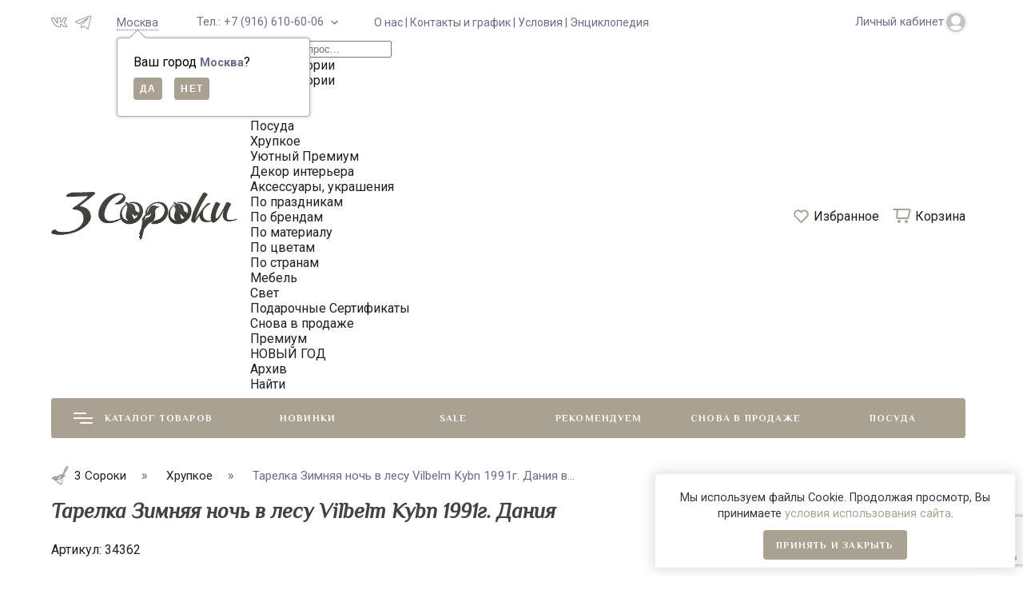

--- FILE ---
content_type: text/html; charset=utf-8
request_url: https://3soroki.ru/tarelka-zimnyaya-noch-v-lesu-vilbelm-kybn-1991g-daniya/
body_size: 57288
content:
<!DOCTYPE html><html lang="ru_RU" class="frame--medium font--roboto shadow-3"><head><title>Тарелка Зимняя ночь в лесу Vilbelm Kybn 1991г. Дания в интернет-магазине 3 СОРОКИ</title><meta http-equiv="Content-Type" content="text/html; charset=utf-8"/><meta name="viewport" content="width=device-width, initial-scale=1"/><meta http-equiv="x-ua-compatible" content="IE=edge"><meta name="keywords" content="Тарелка Зимняя ночь в лесу Vilbelm Kybn 1991г. Дания, Хрупкий винтаж, Хрупкое, Хрупкое, , 3 СОРОКИ"/><meta name="description" content="Тарелка Зимняя ночь в лесу Vilbelm Kybn 1991г. Дания в интернет-магазине 3 СОРОКИ за 1 500 руб.. 38155 винтажных находок из Европы."/><link rel="shortcut icon" href="/favicon.png"/><style>:root {--frame-width: 1250px;}</style><script>window.theme = {id: `orion_shop`,url: `/wa-data/public/shop/themes/orion_shop/`,backend: `/backend/`,app: `shop`,scripts: ['','/wa-data/public/shop/themes/orion_shop/js/theme.min.js?v1.1.0.614','/wa-data/public/shop/themes/orion_shop/js/map.min.js?v1.1.0.614','/wa-data/public/shop/themes/orion_shop/js/user.js?v1.1.0.614'],fonts: ['Philosopher:ital,wght@0,400;0,700;1,400','Roboto:ital,wght@0,400;0,500;0,700;0,900;1,400;1,700;1,900'],settings: {button: `button-one`,font: `philosopher`,fixedHeader: `1`,cookie: `1`,lazy: `1`,cartUrl: `/order/`,miniCartUrl: `/cart/`,cart: [],addToCart: `В корзину`,addedToCart: `Уже в корзине`},blocks: {}};</script><script>window.theme.colorScheme = `{"primary":["hsl(39, 46%, 55%)","hsl(0, 100%, 45%)","hsl(196, 87%, 33%)","hsl(14, 45%, 42%)","hsl(223, 85%, 58%)","hsl(201, 100%, 55%)","hsl(84, 55%, 41%)","hsl(250, 58%, 48%)","hsl(0, 0%, 11%)","hsl(168, 76%, 37%)","hsl(180, 98%, 11%)","hsl(32, 94%, 58%)","hsl(336, 85%, 49%)","hsl(48, 84%, 43%)","hsl(29, 86%, 44%)","hsl(17, 79%, 66%)","hsl(41, 88%, 56%)","hsl(114, 46%, 42%)"],"secondary":["hsl(0, 0%, 93%)","hsl(0, 3%, 93%)","hsl(174, 10%, 93%)","hsl(0, 1%, 93%)","hsl(185, 8%, 93%)","hsl(0, 0%, 92%)","hsl(0, 0%, 92%)","hsl(0, 0%, 92%)","hsl(230, 10%, 93%)","hsl(0, 0%, 92%)","hsl(150, 12%, 92%)","hsl(0, 5%, 93%)","hsl(0, 0%, 93%)","hsl(53, 22%, 93%)","hsl(0, 6%, 93%)","hsl(47, 18%, 92%)","hsl(210, 35%, 93%)","hsl(80, 22%, 93%)"],"background":["hsl(0, 0%, 100%)"],"inverse":["hsl(213, 17%, 16%)","hsl(0, 0%, 18%)","hsl(196, 95%, 10%)","hsl(17, 7%, 14%)","hsl(216, 59%, 8%)","hsl(220, 12%, 24%)","hsl(224, 79%, 4%)","hsl(280, 2%, 20%)","hsl(210, 17%, 16%)","hsl(0, 0%, 16%)","hsl(167, 40%, 9%)","hsl(195, 39%, 7%)","hsl(333, 7%, 19%)","hsl(53, 18%, 13%)","hsl(11, 26%, 12%)","hsl(0, 4%, 13%)","hsl(207, 51%, 19%)","hsl(104, 51%, 8%)"],"text":["hsl(225, 13%, 13%)","hsl(0, 3%, 6%)","hsl(190, 10%, 11%)","hsl(190, 10%, 11%)","hsl(222, 13%, 19%)","hsl(222, 13%, 19%)","hsl(0, 0%, 7%)","hsl(0, 0%, 7%)","hsl(0, 0%, 7%)","hsl(216, 17%, 6%)","hsl(0, 0%, 7%)","hsl(0, 0%, 7%)","hsl(0, 0%, 7%)","hsl(222, 13%, 19%)","hsl(0, 0%, 7%)","hsl(0, 0%, 7%)","hsl(0, 0%, 7%)","hsl(0, 0%, 7%)"],"text_inverse":["hsl(0, 0%, 100%)"],"primary_fade":["hsla(39, 46%, 55%, 0.1)","hsla(0, 100%, 45%, 0.1)","hsla(196, 87%, 33%, 0.1)","hsla(14, 45%, 42%, 0.1)","hsla(223, 85%, 58%, 0.1)","hsla(201, 100%, 55%, 0.1)","hsla(84, 55%, 41%, 0.1)","hsla(250, 58%, 48%, 0.1)","hsla(0, 0%, 11%, 0.1)","hsla(168, 76%, 37%, 0.1)","hsla(180, 98%, 11%, 0.1)","hsla(32, 94%, 58%, 0.1)","hsla(336, 85%, 49%, 0.1)","hsla(48, 84%, 43%, 0.1)","hsla(29, 86%, 44%, 0.1)","hsla(17, 79%, 66%, 0.1)","hsla(41, 88%, 56%, 0.1)","hsla(114, 46%, 42%, 0.1)"],"primary_lightest":["hsla(39, 46%, 70%)","hsla(0, 100%, 60%)","hsla(196, 87%, 48%)","hsla(14, 45%, 57%)","hsla(223, 85%, 73%)","hsla(201, 100%, 70%)","hsla(84, 55%, 56%)","hsla(250, 58%, 63%)","hsla(0, 0%, 26%)","hsla(168, 76%, 52%)","hsla(180, 98%, 26%)","hsla(32, 94%, 73%)","hsla(336, 85%, 64%)","hsla(48, 84%, 58%)","hsla(29, 86%, 59%)","hsla(17, 79%, 81%)","hsla(41, 88%, 71%)","hsla(114, 46%, 57%)"],"primary_lighter":["hsla(39, 46%, 65%)","hsla(0, 100%, 55%)","hsla(196, 87%, 43%)","hsla(14, 45%, 52%)","hsla(223, 85%, 68%)","hsla(201, 100%, 65%)","hsla(84, 55%, 51%)","hsla(250, 58%, 58%)","hsla(0, 0%, 21%)","hsla(168, 76%, 47%)","hsla(180, 98%, 21%)","hsla(32, 94%, 68%)","hsla(336, 85%, 59%)","hsla(48, 84%, 53%)","hsla(29, 86%, 54%)","hsla(17, 79%, 76%)","hsla(41, 88%, 66%)","hsla(114, 46%, 52%)"],"primary_light":["hsl(39, 46%, 60%)","hsl(0, 100%, 50%)","hsl(196, 87%, 38%)","hsl(14, 45%, 47%)","hsl(223, 85%, 63%)","hsl(201, 100%, 60%)","hsl(84, 55%, 46%)","hsl(250, 58%, 53%)","hsl(0, 0%, 16%)","hsl(168, 76%, 42%)","hsl(180, 98%, 16%)","hsl(32, 94%, 63%)","hsl(336, 85%, 54%)","hsl(48, 84%, 48%)","hsl(29, 86%, 49%)","hsl(17, 79%, 71%)","hsl(41, 88%, 61%)","hsl(114, 46%, 47%)"],"primary_muted":["hsl(39, 46%, 50%)","hsl(0, 100%, 40%)","hsl(196, 87%, 28%)","hsl(14, 45%, 37%)","hsl(223, 85%, 53%)","hsl(201, 100%, 50%)","hsl(84, 55%, 36%)","hsl(250, 58%, 43%)","hsl(0, 0%, 6%)","hsl(168, 76%, 32%)","hsl(180, 98%, 6%)","hsl(32, 94%, 53%)","hsl(336, 85%, 44%)","hsl(48, 84%, 38%)","hsl(29, 86%, 39%)","hsl(17, 79%, 61%)","hsl(41, 88%, 51%)","hsl(114, 46%, 37%)"],"primary_deep":["hsl(39, 46%, 45%)","hsl(0, 100%, 35%)","hsl(196, 87%, 23%)","hsl(14, 45%, 32%)","hsl(223, 85%, 48%)","hsl(201, 100%, 45%)","hsl(84, 55%, 31%)","hsl(250, 58%, 38%)","hsl(0, 0%, 1%)","hsl(168, 76%, 27%)","hsl(180, 98%, 1%)","hsl(32, 94%, 48%)","hsl(336, 85%, 39%)","hsl(48, 84%, 33%)","hsl(29, 86%, 34%)","hsl(17, 79%, 56%)","hsl(41, 88%, 46%)","hsl(114, 46%, 32%)"],"primary_dark":["hsl(39, 46%, 40%)","hsl(0, 100%, 30%)","hsl(196, 87%, 18%)","hsl(14, 45%, 27%)","hsl(223, 85%, 43%)","hsl(201, 100%, 40%)","hsl(84, 55%, 26%)","hsl(250, 58%, 33%)","hsl(0, 0%, -4%)","hsl(168, 76%, 22%)","hsl(180, 98%, -4%)","hsl(32, 94%, 43%)","hsl(336, 85%, 34%)","hsl(48, 84%, 28%)","hsl(29, 86%, 29%)","hsl(17, 79%, 51%)","hsl(41, 88%, 41%)","hsl(114, 46%, 27%)"],"primary_darker":["hsl(39, 46%, 35%)","hsl(0, 100%, 25%)","hsl(196, 87%, 13%)","hsl(14, 45%, 22%)","hsl(223, 85%, 38%)","hsl(201, 100%, 35%)","hsl(84, 55%, 21%)","hsl(250, 58%, 28%)","hsl(0, 0%, -9%)","hsl(168, 76%, 17%)","hsl(180, 98%, -9%)","hsl(32, 94%, 38%)","hsl(336, 85%, 29%)","hsl(48, 84%, 23%)","hsl(29, 86%, 24%)","hsl(17, 79%, 46%)","hsl(41, 88%, 36%)","hsl(114, 46%, 22%)"],"primary_darkest":["hsl(39, 46%, 30%)","hsl(0, 100%, 20%)","hsl(196, 87%, 8%)","hsl(14, 45%, 17%)","hsl(223, 85%, 33%)","hsl(201, 100%, 30%)","hsl(84, 55%, 16%)","hsl(250, 58%, 23%)","hsl(0, 0%, -14%)","hsl(168, 76%, 12%)","hsl(180, 98%, -14%)","hsl(32, 94%, 33%)","hsl(336, 85%, 24%)","hsl(48, 84%, 18%)","hsl(29, 86%, 19%)","hsl(17, 79%, 41%)","hsl(41, 88%, 31%)","hsl(114, 46%, 17%)"],"secondary_light":["hsl(0, 0%, 97%)","hsl(0, 3%, 97%)","hsl(174, 10%, 97%)","hsl(0, 1%, 97%)","hsl(185, 8%, 97%)","hsl(0, 0%, 96%)","hsl(0, 0%, 96%)","hsl(0, 0%, 96%)","hsl(230, 10%, 97%)","hsl(0, 0%, 96%)","hsl(150, 12%, 96%)","hsl(0, 5%, 97%)","hsl(0, 0%, 97%)","hsl(53, 22%, 97%)","hsl(0, 6%, 97%)","hsl(47, 18%, 96%)","hsl(210, 35%, 97%)","hsl(80, 22%, 97%)"],"secondary_muted":["hsl(0, 0%, 89%)","hsl(0, 3%, 89%)","hsl(174, 10%, 89%)","hsl(0, 1%, 89%)","hsl(185, 8%, 89%)","hsl(0, 0%, 88%)","hsl(0, 0%, 88%)","hsl(0, 0%, 88%)","hsl(230, 10%, 89%)","hsl(0, 0%, 88%)","hsl(150, 12%, 88%)","hsl(0, 5%, 89%)","hsl(0, 0%, 89%)","hsl(53, 22%, 89%)","hsl(0, 6%, 89%)","hsl(47, 18%, 88%)","hsl(210, 35%, 89%)","hsl(80, 22%, 89%)"],"secondary_deep":["hsl(0, 0%, 85%)","hsl(0, 3%, 85%)","hsl(174, 10%, 85%)","hsl(0, 1%, 85%)","hsl(185, 8%, 85%)","hsl(0, 0%, 84%)","hsl(0, 0%, 84%)","hsl(0, 0%, 84%)","hsl(230, 10%, 85%)","hsl(0, 0%, 84%)","hsl(150, 12%, 84%)","hsl(0, 5%, 85%)","hsl(0, 0%, 85%)","hsl(53, 22%, 85%)","hsl(0, 6%, 85%)","hsl(47, 18%, 84%)","hsl(210, 35%, 85%)","hsl(80, 22%, 85%)"],"secondary_dark":["hsl(0, 0%, 77%)","hsl(0, 3%, 77%)","hsl(174, 10%, 77%)","hsl(0, 1%, 77%)","hsl(185, 8%, 77%)","hsl(0, 0%, 76%)","hsl(0, 0%, 76%)","hsl(0, 0%, 76%)","hsl(230, 10%, 77%)","hsl(0, 0%, 76%)","hsl(150, 12%, 76%)","hsl(0, 5%, 77%)","hsl(0, 0%, 77%)","hsl(53, 22%, 77%)","hsl(0, 6%, 77%)","hsl(47, 18%, 76%)","hsl(210, 35%, 77%)","hsl(80, 22%, 77%)"],"secondary_darker":["hsl(0, 0%, 61%)","hsl(0, 3%, 61%)","hsl(174, 10%, 61%)","hsl(0, 1%, 61%)","hsl(185, 8%, 61%)","hsl(0, 0%, 60%)","hsl(0, 0%, 60%)","hsl(0, 0%, 60%)","hsl(230, 10%, 61%)","hsl(0, 0%, 60%)","hsl(150, 12%, 60%)","hsl(0, 5%, 61%)","hsl(0, 0%, 61%)","hsl(53, 22%, 61%)","hsl(0, 6%, 61%)","hsl(47, 18%, 60%)","hsl(210, 35%, 61%)","hsl(80, 22%, 61%)"],"secondary_darkest":["hsl(0, 0%, 57%)","hsl(0, 3%, 57%)","hsl(174, 10%, 57%)","hsl(0, 1%, 57%)","hsl(185, 8%, 57%)","hsl(0, 0%, 56%)","hsl(0, 0%, 56%)","hsl(0, 0%, 56%)","hsl(230, 10%, 57%)","hsl(0, 0%, 56%)","hsl(150, 12%, 56%)","hsl(0, 5%, 57%)","hsl(0, 0%, 57%)","hsl(53, 22%, 57%)","hsl(0, 6%, 57%)","hsl(47, 18%, 56%)","hsl(210, 35%, 57%)","hsl(80, 22%, 57%)"],"background_fade":["hsla(0, 0%, 100%, 0.3)"],"inverse_deep":["hsl(213, 17%, 6%)","hsl(0, 0%, 8%)","hsl(196, 95%, 0%)","hsl(17, 7%, 4%)","hsl(216, 59%, -2%)","hsl(220, 12%, 14%)","hsl(224, 79%, -6%)","hsl(280, 2%, 10%)","hsl(210, 17%, 6%)","hsl(0, 0%, 6%)","hsl(167, 40%, -1%)","hsl(195, 39%, -3%)","hsl(333, 7%, 9%)","hsl(53, 18%, 3%)","hsl(11, 26%, 2%)","hsl(0, 4%, 3%)","hsl(207, 51%, 9%)","hsl(104, 51%, -2%)"],"text_fade":["hsla(225, 13%, 13%, 0.8)","hsla(0, 3%, 6%, 0.8)","hsla(190, 10%, 11%, 0.8)","hsla(190, 10%, 11%, 0.8)","hsla(222, 13%, 19%, 0.8)","hsla(222, 13%, 19%, 0.8)","hsla(0, 0%, 7%, 0.8)","hsla(0, 0%, 7%, 0.8)","hsla(0, 0%, 7%, 0.8)","hsla(216, 17%, 6%, 0.8)","hsla(0, 0%, 7%, 0.8)","hsla(0, 0%, 7%, 0.8)","hsla(0, 0%, 7%, 0.8)","hsla(222, 13%, 19%, 0.8)","hsla(0, 0%, 7%, 0.8)","hsla(0, 0%, 7%, 0.8)","hsla(0, 0%, 7%, 0.8)","hsla(0, 0%, 7%, 0.8)"],"text_fade_light":["hsla(225, 13%, 13%, 0.45)","hsla(0, 3%, 6%, 0.45)","hsla(190, 10%, 11%, 0.45)","hsla(190, 10%, 11%, 0.45)","hsla(222, 13%, 19%, 0.45)","hsla(222, 13%, 19%, 0.45)","hsla(0, 0%, 7%, 0.45)","hsla(0, 0%, 7%, 0.45)","hsla(0, 0%, 7%, 0.45)","hsla(216, 17%, 6%, 0.45)","hsla(0, 0%, 7%, 0.45)","hsla(0, 0%, 7%, 0.45)","hsla(0, 0%, 7%, 0.45)","hsla(222, 13%, 19%, 0.45)","hsla(0, 0%, 7%, 0.45)","hsla(0, 0%, 7%, 0.45)","hsla(0, 0%, 7%, 0.45)","hsla(0, 0%, 7%, 0.45)"],"text_lightest":["hsl(225, 13%, 47%)","hsl(0, 3%, 40%)","hsl(190, 10%, 45%)","hsl(190, 10%, 45%)","hsl(222, 13%, 53%)","hsl(222, 13%, 53%)","hsl(0, 0%, 41%)","hsl(0, 0%, 41%)","hsl(0, 0%, 41%)","hsl(216, 17%, 40%)","hsl(0, 0%, 41%)","hsl(0, 0%, 41%)","hsl(0, 0%, 41%)","hsl(222, 13%, 53%)","hsl(0, 0%, 41%)","hsl(0, 0%, 41%)","hsl(0, 0%, 41%)","hsl(0, 0%, 41%)"],"text_lighter":["hsl(225, 13%, 23%)","hsl(0, 3%, 16%)","hsl(190, 10%, 21%)","hsl(190, 10%, 21%)","hsl(222, 13%, 29%)","hsl(222, 13%, 29%)","hsl(0, 0%, 17%)","hsl(0, 0%, 17%)","hsl(0, 0%, 17%)","hsl(216, 17%, 16%)","hsl(0, 0%, 17%)","hsl(0, 0%, 17%)","hsl(0, 0%, 17%)","hsl(222, 13%, 29%)","hsl(0, 0%, 17%)","hsl(0, 0%, 17%)","hsl(0, 0%, 17%)","hsl(0, 0%, 17%)"],"text_inverse_muted":["hsl(0, 0%, 96%)"],"text_inverse_deep":["hsl(0, 0%, 92%)"],"text_inverse_dark":["hsl(0, 0%, 88%)"],"text_inverse_darker":["hsl(0, 0%, 80%)"]}`;</script><style>:root {--primary-fade: hsla(36, 13%, 62%, 0.1);--primary-lightest: hsla(36, 13%, 77%);--primary-lighter: hsla(36, 13%, 72%);--primary-light: hsl(36, 13%, 67%);--primary: hsl(36, 13%, 62%);--primary-muted: hsl(36, 13%, 57%);--primary-deep: hsl(36, 13%, 52%);--primary-dark: hsl(36, 13%, 47%);--primary-darker: hsl(36, 13%, 42%);--primary-darkest: hsl(36, 13%, 37%);--secondary-light: hsl(0, 0%, 97%);--secondary: hsl(0, 0%, 93%);--secondary-muted: hsl(0, 0%, 89%);--secondary-deep: hsl(0, 0%, 85%);--secondary-dark: hsl(0, 0%, 77%);--secondary-darker: hsl(0, 0%, 61%);--secondary-darkest: hsl(0, 0%, 57%);--background: hsl(0, 0%, 100%);--background-fade: hsla(0, 0%, 100%, 0.3);--inverse: hsl(213, 17%, 16%);--inverse-deep: hsl(213, 17%, 6%);--text-fade: hsla(225, 13%, 13%, 0.8);--text-fade-light: hsla(225, 13%, 13%, 0.45);--text-lightest: hsl(225, 13%, 47%);--text-lighter: hsl(225, 13%, 23%);--text: hsl(225, 13%, 13%);--text-inverse: hsl(0, 0%, 100%);--text-inverse-muted: hsl(0, 0%, 96%);--text-inverse-deep: hsl(0, 0%, 92%);--text-inverse-dark: hsl(0, 0%, 88%);--text-inverse-darker: hsl(0, 0%, 80%);}</style><link rel="icon" type="image/png" href="/wa-data/public/site/data/www.3soroki.ru/apple-touch-icon.png" /><link rel="dns-prefetch" href="//fonts.googleapis.com"><link rel="preconnect" href="https://fonts.gstatic.com/" crossorigin><link rel="stylesheet" href="https://cdnjs.cloudflare.com/ajax/libs/ion-rangeslider/2.3.1/css/ion.rangeSlider.min.css"/><link href="https://cdn.jsdelivr.net/npm/@splidejs/splide@3.0.0/dist/css/splide.min.css" rel="stylesheet"><link href="/wa-data/public/shop/themes/orion_shop/css/theme.min.css?v1.1.0.614" rel="stylesheet" /><link href="/wa-data/public/shop/themes/orion_shop/css/user.css?v1.1.0.614" rel="stylesheet" /><link href="/wa-data/public/shop/themes/orion_shop/css/ardoz.css?v1601.1.0.614" rel="stylesheet" /><script src="/wa-data/public/shop/themes/orion_shop/js/script-loader.js" defer></script><script src="/wa-content/js/jquery/jquery-1.11.1.min.js"></script><!-- plugin hook: 'frontend_head' --><link href='/wa-apps/shop/plugins/cityselect/css/suggestions.20.min.css?v=2.0.4' rel='stylesheet'><script src='/wa-apps/shop/plugins/cityselect/js/jquery.suggestions.20.min.js?v2.0.4'></script><link href='/wa-data/public/shop/plugins/cityselect/css/frontend_6846dfc64377c.css' rel='stylesheet'><script src='/wa-data/public/shop/plugins/cityselect/js/frontend_6846dfc6437ed.js'></script><script>function init_shop_cityselect(){
shop_cityselect.location={"country":"rus","city":"\u041c\u043e\u0441\u043a\u0432\u0430","region":"77","zip":"101000","constraints_street":"","need_detect":true};
shop_cityselect.route_params={"app":"shop","_name":"\u041c\u0430\u0433\u0430\u0437\u0438\u043d","theme":"orion_shop","theme_mobile":"orion_shop","checkout_version":"2","locale":"ru_RU","ssl_all":"1","title":"","meta_keywords":"","meta_description":"","og_title":"","og_image":"","og_video":"","og_description":"","og_type":"","og_url":"","url_type":"0","products_per_page":"","type_id":"0","currency":"RUB","public_stocks":"0","drop_out_of_stock":"1","payment_id":"0","shipping_id":"0","ssl":"1","checkout_storefront_id":"ebfb527740c1c94d9f7941b9b986cca7","promos_skip_frontend_products":0,"flexdiscount_skip_frontend_products":0,"product_url":"tarelka-zimnyaya-noch-v-lesu-vilbelm-kybn-1991g-daniya","module":"frontend","action":"product","cityselect__url":"tarelka-zimnyaya-noch-v-lesu-vilbelm-kybn-1991g-daniya\/"};
shop_cityselect.countries=[];
shop_cityselect.iso2to3={"RU":"rus"};
shop_cityselect.language='ru';
shop_cityselect.init('f09fee1c6fd07b159f69f0dfad549fce0b02e2af','/','/wa-apps/shop/plugins/cityselect/js/fancybox/','city','auto',1,1,0);
        } if (typeof shop_cityselect !== 'undefined') { init_shop_cityselect() } else { $(document).ready(function () { init_shop_cityselect() }) }</script>                        <link rel="stylesheet" href="https://3soroki.ru/wa-data/public/shop/themes/orion_shop/searchpro_plugin_field.css?v2.1.4" />
                    <link rel="stylesheet" href="https://3soroki.ru/wa-data/public/shop/plugins/searchpro/stylesheet/orion_shop/field.css?1765288256" />
                                    <script src="/wa-apps/shop/plugins/searchpro/assets/frontend.field.js?v2.1.4" defer></script>
            <script type="text/javascript">$(function(){$(document).on("click",".shop_favorites a.add,.shop_favorites a.del",function(){var b=$(this).closest(".shop_favorites");$.post($(this).attr("href"),{product_id:b.data("product-id")},function(a){"ok"==a.status?(b.html(a.data.html),$(".js-favorite-counter").html(a.data.count)):alert(a.errors)},"json");return!1})})</script><link href="/wa-apps/shop/plugins/scrollup/css/scrollup.css" rel="stylesheet" type="text/css"><script type="text/javascript" src="/wa-apps/shop/plugins/scrollup/js/scrollup.js"></script><div id='scrollUp'><img src='/wa-data/public/site/top.svg' /></div><script>(function($){$(function(){$.autobadgeFrontend.init({update:'/autobadge/update/',forceParentVisible:'',delayLoading:'',delayLoadingAjax:'',forceParentRelative:'1',showLoader:'1'});});})(jQuery);</script><link href="/wa-apps/shop/plugins/autobadge/css/frontend.min.css?1.7.7" rel="stylesheet">
<script src="/wa-apps/shop/plugins/autobadge/js/jquerycountdowntimer/jquery.countdownTimer.min.js?1.7.7"></script>
<script src="/wa-apps/shop/plugins/autobadge/js/frontend.min.js?1.7.7"></script>
<meta property="og:type" content="website">
<meta property="og:title" content="Тарелка Зимняя ночь в лесу Vilbelm Kybn 1991г. Дания в интернет-магазине 3 СОРОКИ">
<meta property="og:image" content="https://3soroki.ru/wa-data/public/shop/products/37/43/34337/images/89990/89990.750x0.jpg">
<meta property="og:url" content="https://3soroki.ru/tarelka-zimnyaya-noch-v-lesu-vilbelm-kybn-1991g-daniya/">
<meta property="product:price:amount" content="1500">
<meta property="product:price:currency" content="RUB">
<meta property="og:description" content="Тарелка Зимняя ночь в лесу Vilbelm Kybn 1991г. Дания в интернет-магазине 3 СОРОКИ за 1 500 руб.. 38155 винтажных находок из Европы.">
<script async src="https://www.googletagmanager.com/gtag/js?id=G-QJZY8ZXVBD"></script>
<script>
  window.dataLayer = window.dataLayer || [];
  function gtag(){dataLayer.push(arguments);}
  gtag('js', new Date());

  gtag('config', 'G-QJZY8ZXVBD');
  
</script></head><body class="overlay-modal"><div class="element preloader-one preloader"><div class="preloader-one__icon"><span class="preloader-one__circle"></span><span class="preloader-one__circle"></span><span class="preloader-one__circle"></span></div></div><div id="main"><div class="js-header-fixed header-fixed-one frame overlay-modal js-catalog"><div class="frame__container header-fixed-one__container js-fixed-navigation"><div class="frame__center"><div class="header-fixed-one__grid header-fixed-one__grid--four"><div class="header-fixed-one__logo-wrapper"><a href="/" class="header-fixed-one__logo"><img src="/wa-data/public/shop/themes/orion_shop/img/logo.png?v1768116262?v1.1.0.614" alt="3 СОРОКИ" class="header-fixed-one__logo-img" style="max-height: 60px"></a></div><button class="header-fixed-one__button js-fixed-catalog-trigger font--philosopher header-fixed-one__button--text"><span class="header-fixed-one__button-icon"><span></span><span></span><span></span></span>Каталог товаров</button><div class="header-fixed-one__search-wrapper"><div class="element search-one">    <div class="js-searchpro__field-wrapper" id="searchpro-field-wrapper-697ce24940a15"  data-params="{&quot;dropdown_status&quot;:true,&quot;category_status&quot;:true,&quot;dropdown_min_length&quot;:3,&quot;history_cookie_key&quot;:&quot;shop_searchpro_search_history&quot;,&quot;popular_status&quot;:true,&quot;popular_max_count&quot;:5,&quot;history_status&quot;:true,&quot;history_search_status&quot;:true,&quot;history_max_count&quot;:5,&quot;clear_button_status&quot;:true,&quot;escape_slash&quot;:false,&quot;dropdown_url&quot;:&quot;\/searchpro-plugin\/dropdown\/&quot;,&quot;results_url&quot;:&quot;\/search&quot;,&quot;helper_dropdown&quot;:{&quot;current&quot;:&quot;&lt;div class=\&quot;searchpro__dropdown\&quot;&gt;\n\t&lt;div class=\&quot;searchpro__dropdown-group searchpro__dropdown-group-history\&quot;&gt;\n\t\t\t\t\t&lt;div class=\&quot;searchpro__dropdown-group-title\&quot;&gt;\n\t\t\t\t\u041f\u043e\u043f\u0443\u043b\u044f\u0440\u043d\u044b\u0435 \u0437\u0430\u043f\u0440\u043e\u0441\u044b\n\t\t\t&lt;\/div&gt;\n\t\t\t&lt;div class=\&quot;searchpro__dropdown-group-entities js-searchpro__dropdown-entities\&quot;&gt;\n\t\t\t\t\t\t\t\t\t&lt;a class=\&quot;searchpro__dropdown-entity js-searchpro__dropdown-entity\&quot;\n\t\t\t\t\t   data-action=\&quot;value:data-value\&quot; data-value=\&quot;\u0442\u0430\u0440\u0435\u043b\u043a\u0430\&quot; href=\&quot;\/search\/36\/%D1%82%D0%B0%D1%80%D0%B5%D0%BB%D0%BA%D0%B0\/\&quot;&gt;\n\t\t\t\t\t\t\u0442\u0430\u0440\u0435\u043b\u043a\u0430\n\n\t\t\t\t\t\t\t\t\t\t\t\t\t\t\t\t\t\t\t\t\t\t\t\t\t\t\t\t\t\t\t\t\t\t\t\t\t\t\t\t\t\t\t&lt;span class=\&quot;searchpro__dropdown-entity_subname\&quot;&gt;\n                                \u0425\u0440\u0443\u043f\u043a\u043e\u0435\n                            &lt;\/span&gt;\n\t\t\t\t\t\t\t\t\t\t\t&lt;\/a&gt;\n\t\t\t\t\t\t\t\t\t&lt;a class=\&quot;searchpro__dropdown-entity js-searchpro__dropdown-entity\&quot;\n\t\t\t\t\t   data-action=\&quot;value:data-value\&quot; data-value=\&quot;\u0442\u0430\u0440\u0435\u043b\u043a\u0430\&quot; href=\&quot;\/search\/%D1%82%D0%B0%D1%80%D0%B5%D0%BB%D0%BA%D0%B0\/\&quot;&gt;\n\t\t\t\t\t\t\u0442\u0430\u0440\u0435\u043b\u043a\u0430\n\n\t\t\t\t\t\t\t\t\t\t\t&lt;\/a&gt;\n\t\t\t\t\t\t\t\t\t&lt;a class=\&quot;searchpro__dropdown-entity js-searchpro__dropdown-entity\&quot;\n\t\t\t\t\t   data-action=\&quot;value:data-value\&quot; data-value=\&quot;\u0442\u0430\u0440\u0435\u043b\u043a\u0430\&quot; href=\&quot;\/search\/90\/%D1%82%D0%B0%D1%80%D0%B5%D0%BB%D0%BA%D0%B0\/\&quot;&gt;\n\t\t\t\t\t\t\u0442\u0430\u0440\u0435\u043b\u043a\u0430\n\n\t\t\t\t\t\t\t\t\t\t\t\t\t\t\t\t\t\t\t\t\t\t\t\t\t\t\t\t\t\t\t\t\t\t\t\t\t\t\t\t\t\t\t&lt;span class=\&quot;searchpro__dropdown-entity_subname\&quot;&gt;\n                                \u0422\u0430\u0440\u0435\u043b\u043a\u0438\n                            &lt;\/span&gt;\n\t\t\t\t\t\t\t\t\t\t\t&lt;\/a&gt;\n\t\t\t\t\t\t\t\t\t&lt;a class=\&quot;searchpro__dropdown-entity js-searchpro__dropdown-entity\&quot;\n\t\t\t\t\t   data-action=\&quot;value:data-value\&quot; data-value=\&quot;\u0442\u0430\u0440\u0435\u043b\u043a\u0430\&quot; href=\&quot;\/search\/87\/%D1%82%D0%B0%D1%80%D0%B5%D0%BB%D0%BA%D0%B0\/\&quot;&gt;\n\t\t\t\t\t\t\u0442\u0430\u0440\u0435\u043b\u043a\u0430\n\n\t\t\t\t\t\t\t\t\t\t\t\t\t\t\t\t\t\t\t\t\t\t\t\t\t\t\t\t\t\t\t\t\t\t\t\t\t\t\t\t\t\t\t&lt;span class=\&quot;searchpro__dropdown-entity_subname\&quot;&gt;\n                                \u041f\u043e\u0441\u0443\u0434\u0430\n                            &lt;\/span&gt;\n\t\t\t\t\t\t\t\t\t\t\t&lt;\/a&gt;\n\t\t\t\t\t\t\t\t\t&lt;a class=\&quot;searchpro__dropdown-entity js-searchpro__dropdown-entity\&quot;\n\t\t\t\t\t   data-action=\&quot;value:data-value\&quot; data-value=\&quot;\u043f\u043e\u0434\u0441\u0432\u0435\u0447\u043d\u0438\u043a\&quot; href=\&quot;\/search\/243\/%D0%BF%D0%BE%D0%B4%D1%81%D0%B2%D0%B5%D1%87%D0%BD%D0%B8%D0%BA\/\&quot;&gt;\n\t\t\t\t\t\t\u043f\u043e\u0434\u0441\u0432\u0435\u0447\u043d\u0438\u043a\n\n\t\t\t\t\t\t\t\t\t\t\t\t\t\t\t\t\t\t\t\t\t\t\t\t\t\t\t\t\t\t\t\t\t\t\t\t\t\t\t\t\t\t\t&lt;span class=\&quot;searchpro__dropdown-entity_subname\&quot;&gt;\n                                \u041f\u043e \u043c\u0430\u0442\u0435\u0440\u0438\u0430\u043b\u0443\n                            &lt;\/span&gt;\n\t\t\t\t\t\t\t\t\t\t\t&lt;\/a&gt;\n\t\t\t\t\t\t\t&lt;\/div&gt;\n\t\t\t\t&lt;div class=\&quot;js-searchpro__dropdown-history\&quot;&gt;\n\t\t\t\t\t&lt;\/div&gt;\n\t&lt;\/div&gt;\n&lt;\/div&gt;\n&quot;,&quot;template&quot;:&quot;&lt;div class=\&quot;searchpro__dropdown\&quot;&gt;\n\t&lt;div class=\&quot;searchpro__dropdown-group searchpro__dropdown-group-history\&quot;&gt;\n\t\t\t\t\t&lt;div class=\&quot;searchpro__dropdown-group-title\&quot;&gt;\n\t\t\t\t\u041f\u043e\u043f\u0443\u043b\u044f\u0440\u043d\u044b\u0435 \u0437\u0430\u043f\u0440\u043e\u0441\u044b\n\t\t\t&lt;\/div&gt;\n\t\t\t&lt;div class=\&quot;searchpro__dropdown-group-entities js-searchpro__dropdown-entities\&quot;&gt;\n\t\t\t\t\t\t\t\t\t&lt;a class=\&quot;searchpro__dropdown-entity js-searchpro__dropdown-entity\&quot;\n\t\t\t\t\t   data-action=\&quot;value:data-value\&quot; data-value=\&quot;\u0442\u0430\u0440\u0435\u043b\u043a\u0430\&quot; href=\&quot;\/search\/36\/%D1%82%D0%B0%D1%80%D0%B5%D0%BB%D0%BA%D0%B0\/\&quot;&gt;\n\t\t\t\t\t\t\u0442\u0430\u0440\u0435\u043b\u043a\u0430\n\n\t\t\t\t\t\t\t\t\t\t\t\t\t\t\t\t\t\t\t\t\t\t\t\t\t\t\t\t\t\t\t\t\t\t\t\t\t\t\t\t\t\t\t&lt;span class=\&quot;searchpro__dropdown-entity_subname\&quot;&gt;\n                                \u0425\u0440\u0443\u043f\u043a\u043e\u0435\n                            &lt;\/span&gt;\n\t\t\t\t\t\t\t\t\t\t\t&lt;\/a&gt;\n\t\t\t\t\t\t\t\t\t&lt;a class=\&quot;searchpro__dropdown-entity js-searchpro__dropdown-entity\&quot;\n\t\t\t\t\t   data-action=\&quot;value:data-value\&quot; data-value=\&quot;\u0442\u0430\u0440\u0435\u043b\u043a\u0430\&quot; href=\&quot;\/search\/%D1%82%D0%B0%D1%80%D0%B5%D0%BB%D0%BA%D0%B0\/\&quot;&gt;\n\t\t\t\t\t\t\u0442\u0430\u0440\u0435\u043b\u043a\u0430\n\n\t\t\t\t\t\t\t\t\t\t\t&lt;\/a&gt;\n\t\t\t\t\t\t\t\t\t&lt;a class=\&quot;searchpro__dropdown-entity js-searchpro__dropdown-entity\&quot;\n\t\t\t\t\t   data-action=\&quot;value:data-value\&quot; data-value=\&quot;\u0442\u0430\u0440\u0435\u043b\u043a\u0430\&quot; href=\&quot;\/search\/90\/%D1%82%D0%B0%D1%80%D0%B5%D0%BB%D0%BA%D0%B0\/\&quot;&gt;\n\t\t\t\t\t\t\u0442\u0430\u0440\u0435\u043b\u043a\u0430\n\n\t\t\t\t\t\t\t\t\t\t\t\t\t\t\t\t\t\t\t\t\t\t\t\t\t\t\t\t\t\t\t\t\t\t\t\t\t\t\t\t\t\t\t&lt;span class=\&quot;searchpro__dropdown-entity_subname\&quot;&gt;\n                                \u0422\u0430\u0440\u0435\u043b\u043a\u0438\n                            &lt;\/span&gt;\n\t\t\t\t\t\t\t\t\t\t\t&lt;\/a&gt;\n\t\t\t\t\t\t\t\t\t&lt;a class=\&quot;searchpro__dropdown-entity js-searchpro__dropdown-entity\&quot;\n\t\t\t\t\t   data-action=\&quot;value:data-value\&quot; data-value=\&quot;\u0442\u0430\u0440\u0435\u043b\u043a\u0430\&quot; href=\&quot;\/search\/87\/%D1%82%D0%B0%D1%80%D0%B5%D0%BB%D0%BA%D0%B0\/\&quot;&gt;\n\t\t\t\t\t\t\u0442\u0430\u0440\u0435\u043b\u043a\u0430\n\n\t\t\t\t\t\t\t\t\t\t\t\t\t\t\t\t\t\t\t\t\t\t\t\t\t\t\t\t\t\t\t\t\t\t\t\t\t\t\t\t\t\t\t&lt;span class=\&quot;searchpro__dropdown-entity_subname\&quot;&gt;\n                                \u041f\u043e\u0441\u0443\u0434\u0430\n                            &lt;\/span&gt;\n\t\t\t\t\t\t\t\t\t\t\t&lt;\/a&gt;\n\t\t\t\t\t\t\t\t\t&lt;a class=\&quot;searchpro__dropdown-entity js-searchpro__dropdown-entity\&quot;\n\t\t\t\t\t   data-action=\&quot;value:data-value\&quot; data-value=\&quot;\u043f\u043e\u0434\u0441\u0432\u0435\u0447\u043d\u0438\u043a\&quot; href=\&quot;\/search\/243\/%D0%BF%D0%BE%D0%B4%D1%81%D0%B2%D0%B5%D1%87%D0%BD%D0%B8%D0%BA\/\&quot;&gt;\n\t\t\t\t\t\t\u043f\u043e\u0434\u0441\u0432\u0435\u0447\u043d\u0438\u043a\n\n\t\t\t\t\t\t\t\t\t\t\t\t\t\t\t\t\t\t\t\t\t\t\t\t\t\t\t\t\t\t\t\t\t\t\t\t\t\t\t\t\t\t\t&lt;span class=\&quot;searchpro__dropdown-entity_subname\&quot;&gt;\n                                \u041f\u043e \u043c\u0430\u0442\u0435\u0440\u0438\u0430\u043b\u0443\n                            &lt;\/span&gt;\n\t\t\t\t\t\t\t\t\t\t\t&lt;\/a&gt;\n\t\t\t\t\t\t\t&lt;\/div&gt;\n\t\t\t\t&lt;div class=\&quot;js-searchpro__dropdown-history\&quot;&gt;\n\t\t\t\t\t\t\t&lt;div class=\&quot;searchpro__dropdown-group-title\&quot;&gt;\n\t\t\t\t\t\u0418\u0441\u0442\u043e\u0440\u0438\u044f \u0437\u0430\u043f\u0440\u043e\u0441\u043e\u0432\n\t\t\t\t&lt;\/div&gt;\n\t\t\t\t&lt;div class=\&quot;searchpro__dropdown-group-entities js-searchpro__dropdown-entities\&quot;&gt;\n\t\t\t\t\t\t\t\t\t\t\t&lt;a class=\&quot;searchpro__dropdown-entity js-searchpro__dropdown-entity\&quot;\n\t\t\t\t\t\t   data-action=\&quot;value:data-value\&quot; data-value=\&quot;\&quot; href=\&quot;\/search\/%QUERY%\/\&quot;&gt;\n\t\t\t\t\t&lt;span class=\&quot;js-searchpro__dropdown-entity_query\&quot;&gt;\n\t\t\t\t\t\t\n\t\t\t\t\t&lt;\/span&gt;\n\t\t\t\t\t\t\t\t\t\t\t\t\t\t\t&lt;div class=\&quot;searchpro__dropdown-entity_delete-button js-searchpro__dropdown-entity_delete-button\&quot;&gt;\n\t\t\t\t\t\t\t\t\t\u0423\u0434\u0430\u043b\u0438\u0442\u044c\n\t\t\t\t\t\t\t\t&lt;\/div&gt;\n\t\t\t\t\t\t\t\t\t\t\t\t\t&lt;\/a&gt;\n\t\t\t\t\t\t\t\t\t&lt;\/div&gt;\n\t\t\t\t\t&lt;\/div&gt;\n\t&lt;\/div&gt;\n&lt;\/div&gt;\n&quot;}}" >
        <div class="js-searchpro__field">
	<div class="searchpro__field">
	<div class="searchpro__field-container js-searchpro__field-container">
		<div class="searchpro__field-input-container">
			<input class="searchpro__field-input js-searchpro__field-input" autocomplete="off"
			       placeholder="Введите запрос..."/>
			<div class="searchpro__field-clear-button js-searchpro__field-clear-button"></div>
		</div>
					
			
						<div class="searchpro__field-categories-container">
				<input type="hidden" name="category_id"
				       value="0"
				       class="js-searchpro__field-category-input"/>
				<div class="searchpro__field-categories-label js-searchpro__field-category-selector">
                    <span>
                        	                        Все категории
                                            </span>
				</div>
				<ul class="searchpro__field-categories-list js-searchpro__field-categories-list">
					<li class="js-searchpro__field-category searchpro__field-category searchpro__field-category-all selected"
					    data-id="0">Все категории
					</li>
					
																<li class="js-searchpro__field-category searchpro__field-category" data-id="6"
						    title="Новинки">
							<span>
								Новинки
							</span>
						</li>
																	<li class="js-searchpro__field-category searchpro__field-category" data-id="9"
						    title="СЕЙЛ">
							<span>
								СЕЙЛ
							</span>
						</li>
																	<li class="js-searchpro__field-category searchpro__field-category" data-id="87"
						    title="Посуда">
							<span>
								Посуда
							</span>
						</li>
																	<li class="js-searchpro__field-category searchpro__field-category" data-id="36"
						    title="Хрупкое">
							<span>
								Хрупкое
							</span>
						</li>
																	<li class="js-searchpro__field-category searchpro__field-category" data-id="271"
						    title="Уютный Премиум">
							<span>
								Уютный Премиум
							</span>
						</li>
																	<li class="js-searchpro__field-category searchpro__field-category" data-id="103"
						    title="Декор интерьера">
							<span>
								Декор интерьера
							</span>
						</li>
																	<li class="js-searchpro__field-category searchpro__field-category" data-id="45"
						    title="Аксессуары, украшения">
							<span>
								Аксессуары, украшения
							</span>
						</li>
																	<li class="js-searchpro__field-category searchpro__field-category" data-id="250"
						    title="По праздникам">
							<span>
								По праздникам
							</span>
						</li>
																	<li class="js-searchpro__field-category searchpro__field-category" data-id="67"
						    title="По брендам">
							<span>
								По брендам
							</span>
						</li>
																	<li class="js-searchpro__field-category searchpro__field-category" data-id="243"
						    title="По материалу">
							<span>
								По материалу
							</span>
						</li>
																	<li class="js-searchpro__field-category searchpro__field-category" data-id="188"
						    title="По цветам">
							<span>
								По цветам
							</span>
						</li>
																	<li class="js-searchpro__field-category searchpro__field-category" data-id="234"
						    title="По странам">
							<span>
								По странам
							</span>
						</li>
																	<li class="js-searchpro__field-category searchpro__field-category" data-id="115"
						    title="Мебель">
							<span>
								Мебель
							</span>
						</li>
																	<li class="js-searchpro__field-category searchpro__field-category" data-id="37"
						    title="Свет">
							<span>
								Свет
							</span>
						</li>
																	<li class="js-searchpro__field-category searchpro__field-category" data-id="21"
						    title="Подарочные Сертификаты">
							<span>
								Подарочные Сертификаты
							</span>
						</li>
																	<li class="js-searchpro__field-category searchpro__field-category" data-id="144"
						    title="Снова в продаже">
							<span>
								Снова в продаже
							</span>
						</li>
																	<li class="js-searchpro__field-category searchpro__field-category" data-id="159"
						    title="Премиум">
							<span>
								Премиум
							</span>
						</li>
																	<li class="js-searchpro__field-category searchpro__field-category" data-id="259"
						    title="НОВЫЙ ГОД">
							<span>
								НОВЫЙ ГОД
							</span>
						</li>
																	<li class="js-searchpro__field-category searchpro__field-category" data-id="7"
						    title="Архив">
							<span>
								Архив
							</span>
						</li>
															</ul>
			</div>
				<div class="searchpro__field-button-container">
			<div class="searchpro__field-button js-searchpro__field-button">Найти</div>
		</div>
	</div>
</div>

</div>

    </div>
</div></div><ul class="header-one__links-wrapper"><button class="header-fixed-one__button is-mobile js-mobile-catalog"><span class="header-fixed-one__button-icon"><span></span><span></span><span></span></span></button><li class="header-one__link header-one__link--favorite"><a href="/search/?view=favorite"><span class="header-one__link-icon"><svg class="icon-favorite " xmlns="http://www.w3.org/2000/svg" viewBox="0 0 22 22" width="21.5" height="21.5"><path d="M15 4.5c1 0 1.9.4 2.6 1.1 1.4 1.5 1.4 3.8 0 5.2l-6.7 6.7-6.7-6.7C2.8 9.3 2.8 7 4.2 5.6c.7-.7 1.6-1.1 2.6-1.1s1.9.4 2.6 1.1L11 7.2l1.4-1.6c.7-.7 1.6-1.1 2.6-1.1m0-2c-1.5 0-2.9.6-4 1.7l-.1-.1C9.8 3 8.4 2.4 6.9 2.4S4 3 2.9 4.1c-2.2 2.2-2.2 5.7 0 8l6.7 6.7 1.4 1.4 1.4-1.4 6.7-6.7c2.2-2.2 2.2-5.7 0-8-1.2-1-2.6-1.6-4.1-1.6z"/></svg><span class="header-one__link-counter js-favorite-counter " style="background: hsl(148, 100%, 36%)"></span></span></a></li><li class="header-one__link header-one__link--cart"><a href="/order/"><span class="header-one__link-icon"><svg class="icon-cart " xmlns="http://www.w3.org/2000/svg" width="24" height="24"><path d="M21.49 3H2a1 1 0 000 2h3.85l-.68 8.85a2 2 0 002 2.15h12.24a2 2 0 001.95-1.55l2.07-9A2 2 0 0021.49 3zm-2.08 11H7.16l.69-9h13.64l-2.08 9zM9 21a2 2 0 100-4 2 2 0 000 4zm9 0a2 2 0 100-4 2 2 0 000 4z" fill-rule="evenodd" clip-rule="evenodd"/></svg><span class="header-one__link-counter js-minicart-counter " style="background: hsl(148, 100%, 36%)"></span></span><span class="header-one__link-text">Корзина</span></a><span class="header-one__mini-cart"><div class="element mini-cart"><div class="mini-cart__empty js-minicart-empty "><span class="mini-cart__empty-image"><svg class="notice-image " xmlns="http://www.w3.org/2000/svg" viewBox="0 0 200 200" width="100" height="100"><circle class="notice-image__secondary-dark" cx="99.5" cy="100.5" r="99.5"/><path class="notice-image__shadow" d="M147.3 70.5h-18.9v-5c0-15.6-12.7-28.3-28.3-28.3-12.7 0-23.6 8.5-27.1 20.1L62.1 70.5h-9.3L7.2 137.7C21.9 174.2 57.7 200 99.5 200c10.8 0 21.1-1.7 30.8-4.9l23.7-32.4-6.7-92.2z"/><path class="notice-image__background" d="M124.5 92.7c-2.1 0-3.9-1.7-3.9-3.9V65.5c0-11.3-9.2-20.6-20.6-20.6s-20.6 9.2-20.6 20.6v23.3c0 2.1-1.7 3.9-3.9 3.9s-3.9-1.7-3.9-3.9V65.5c0-15.6 12.7-28.3 28.3-28.3s28.3 12.7 28.3 28.3v23.3c.2 2.2-1.5 3.9-3.7 3.9z"/><path class="notice-image__background" d="M147.3 70.5H52.8l-6.7 92.3H154l-6.7-92.3zM75.6 98.8c-5.5 0-10-4.5-10-10s4.5-10 10-10 10 4.5 10 10c0 5.6-4.5 10-10 10zm48.9 0c-5.5 0-10-4.5-10-10s4.5-10 10-10 10 4.5 10 10c0 5.6-4.5 10-10 10z"/></svg></span><h3 class="font--philosopher">Ваша корзина пуста</h3><p class="mini-cart__message">Вы еще не добавили ни один товар в корзину</p></div><div class="mini-cart__full js-minicart-full is-hidden"><div class="mini-cart__header"><p class="mini-cart__title">Корзина</p><p class="mini-cart__remove-all js-minicart-remove-all"><svg class="icon-cross" viewBox="0 0 365.696 365.696" width="16" height="16" xmlns="http://www.w3.org/2000/svg"><path d="M243.188 182.86L356.32 69.726c12.5-12.5 12.5-32.766 0-45.247L341.238 9.398c-12.504-12.503-32.77-12.503-45.25 0L182.86 122.528 69.727 9.374c-12.5-12.5-32.766-12.5-45.247 0L9.375 24.457c-12.5 12.504-12.5 32.77 0 45.25l113.152 113.152L9.398 295.99c-12.503 12.503-12.503 32.769 0 45.25L24.48 356.32c12.5 12.5 32.766 12.5 45.247 0l113.132-113.132L295.99 356.32c12.503 12.5 32.769 12.5 45.25 0l15.081-15.082c12.5-12.504 12.5-32.77 0-45.25zm0 0"/></svg>Очистить корзину</p></div><ul class="mini-cart__content js-minicart "></ul><div class="mini-cart__footer"><p class="mini-cart__total"><span class="mini-cart__total-text">Итого:</span><span class="mini-cart__total-price js-minicart-total">0 <span class="ruble">₽</span></span></p><a href='/order/' target='_self' class="element button button-one font--philosopher button-one--primary is-anchor "   ><span class="button-one__text">Оформить заказ</span></a></div></div></div></span></li></ul></div></div></div><div class="header-fixed-one__catalog js-fixed-catalog"><div class="element frame frame--semitone"><div class="frame__container"><div class="frame__center dropdown"><div class="element catalog-one" ><ul class="catalog-one__tabs"><li class="catalog-one__tab"><a href="/category/novinki/" class="catalog-one__tab-link catalog-one__tab-link--main use-image "><span class="catalog-one__image is-filled is-primary"><img src="/wa-data/public/shop/skcatimage/6/icon_new-1.png" alt="Новинки" ></span><span class="catalog-one__tab-name">Новинки</span><span class="catalog-one__tab-arrow"></span></a></li><li class="catalog-one__tab"><a href="/category/sale/" class="catalog-one__tab-link catalog-one__tab-link--main use-image is-parent"><span class="catalog-one__image is-filled is-primary"><img src="/wa-data/public/shop/skcatimage/9/icon_hot-sale-1.png" alt="СЕЙЛ" ></span><span class="catalog-one__tab-name">СЕЙЛ<span class="catalog-one__badge" >-50%</span></span><span class="catalog-one__tab-arrow"><svg class="icon-arrow-right " xmlns="http://www.w3.org/2000/svg" viewBox="0 0 40 40" width="34" height="34"><path d="M15.5.932l-4.3 4.38 14.5 14.6-14.5 14.5 4.3 4.4 14.6-14.6 4.4-4.3-4.4-4.4L15.5.912z"/></svg></span></a></li><li class="catalog-one__tab"><a href="/category/posuda/" class="catalog-one__tab-link catalog-one__tab-link--main use-image is-parent"><span class="catalog-one__image is-filled is-primary"><img src="/wa-data/public/shop/skcatimage/87/icon_dish.png" alt="Посуда" ></span><span class="catalog-one__tab-name">Посуда</span><span class="catalog-one__tab-arrow"><svg class="icon-arrow-right " xmlns="http://www.w3.org/2000/svg" viewBox="0 0 40 40" width="34" height="34"><path d="M15.5.932l-4.3 4.38 14.5 14.6-14.5 14.5 4.3 4.4 14.6-14.6 4.4-4.3-4.4-4.4L15.5.912z"/></svg></span></a></li><li class="catalog-one__tab"><a href="/category/hrupkoe/" class="catalog-one__tab-link catalog-one__tab-link--main use-image "><span class="catalog-one__image is-filled is-primary"><img src="/wa-data/public/shop/skcatimage/36/icon_umbrella.png" alt="Хрупкое" ></span><span class="catalog-one__tab-name">Хрупкое</span><span class="catalog-one__tab-arrow"></span></a></li><li class="catalog-one__tab"><a href="/category/uyut-doma/" class="catalog-one__tab-link catalog-one__tab-link--main use-image "><span class="catalog-one__image is-filled is-primary"><img src="/wa-data/public/shop/skcatimage/271/icon_4042253_aroma_aromatherapy_healthy_life_relaxation_therapy_icon.png" alt="Уютный Премиум" ></span><span class="catalog-one__tab-name">Уютный Премиум</span><span class="catalog-one__tab-arrow"></span></a></li><li class="catalog-one__tab"><a href="/category/dekor-interera/" class="catalog-one__tab-link catalog-one__tab-link--main use-image is-parent"><span class="catalog-one__image is-filled is-primary"><img src="/wa-data/public/shop/skcatimage/103/icon_flower.png" alt="Декор интерьера" ></span><span class="catalog-one__tab-name">Декор интерьера</span><span class="catalog-one__tab-arrow"><svg class="icon-arrow-right " xmlns="http://www.w3.org/2000/svg" viewBox="0 0 40 40" width="34" height="34"><path d="M15.5.932l-4.3 4.38 14.5 14.6-14.5 14.5 4.3 4.4 14.6-14.6 4.4-4.3-4.4-4.4L15.5.912z"/></svg></span></a></li><li class="catalog-one__tab"><a href="/category/aksessuary-ukrasheniya/" class="catalog-one__tab-link catalog-one__tab-link--main use-image "><span class="catalog-one__image is-filled is-primary"><img src="/wa-data/public/shop/skcatimage/45/icon_necklace.png" alt="Аксессуары, украшения" ></span><span class="catalog-one__tab-name">Аксессуары, украшения</span><span class="catalog-one__tab-arrow"></span></a></li><li class="catalog-one__tab"><a href="/category/po-prazdnikam/" class="catalog-one__tab-link catalog-one__tab-link--main use-image is-parent"><span class="catalog-one__image is-filled is-primary"><img src="/wa-data/public/shop/skcatimage/250/icon_confetti.png" alt="По праздникам" ></span><span class="catalog-one__tab-name">По праздникам</span><span class="catalog-one__tab-arrow"><svg class="icon-arrow-right " xmlns="http://www.w3.org/2000/svg" viewBox="0 0 40 40" width="34" height="34"><path d="M15.5.932l-4.3 4.38 14.5 14.6-14.5 14.5 4.3 4.4 14.6-14.6 4.4-4.3-4.4-4.4L15.5.912z"/></svg></span></a></li><li class="catalog-one__tab"><a href="/category/po-brendam/" class="catalog-one__tab-link catalog-one__tab-link--main use-image is-parent"><span class="catalog-one__image is-filled is-primary"><img src="/wa-data/public/shop/skcatimage/67/icon_badge.png" alt="По брендам" ></span><span class="catalog-one__tab-name">По брендам</span><span class="catalog-one__tab-arrow"><svg class="icon-arrow-right " xmlns="http://www.w3.org/2000/svg" viewBox="0 0 40 40" width="34" height="34"><path d="M15.5.932l-4.3 4.38 14.5 14.6-14.5 14.5 4.3 4.4 14.6-14.6 4.4-4.3-4.4-4.4L15.5.912z"/></svg></span></a></li><li class="catalog-one__tab"><div class="catalog-one__tab-link catalog-one__tab-link--main is-parent"><span class="catalog-one__tab-name">ЕЩЕ</span><span class="catalog-one__tab-arrow"><svg class="icon-arrow-right " xmlns="http://www.w3.org/2000/svg" viewBox="0 0 40 40" width="34" height="34"><path d="M15.5.932l-4.3 4.38 14.5 14.6-14.5 14.5 4.3 4.4 14.6-14.6 4.4-4.3-4.4-4.4L15.5.912z"/></svg></span></div></li></ul><ul class="catalog-one__content"><li class="catalog-one__item"><ul class="catalog-one__sublist catalog-one__sublist--three"><li class="element sublist-one"><div class="sublist-one__link"><span><a href="/category/sale/utsenka/" target="_self" class="element link link-three link-three--primary" >Доп. раздел Уценка из-за изъянов</a></span></div></li></ul></li><li class="catalog-one__item"><ul class="catalog-one__sublist catalog-one__sublist--three"><li class="element sublist-one"><div class="sublist-one__link"><span><a href="/category/posuda/rekomenduem/" target="_self" class="element link link-three link-three--primary" >Цветные бокалы</a></span><span class="sublist-one__badge" >-30%</span></div></li><li class="element sublist-one"><div class="sublist-one__link"><span><a href="/category/posuda/tarelki/" target="_self" class="element link link-three link-three--primary" >Тарелки</a></span></div><ul class="sublist-one__links"></ul></li><li class="element sublist-one"><div class="sublist-one__link"><span><a href="/category/posuda/bokaly/" target="_self" class="element link link-three link-three--primary" >Бокалы, рюмки, стаканы</a></span></div><ul class="sublist-one__links"></ul></li><li class="element sublist-one"><div class="sublist-one__link"><span><a href="/category/posuda/chaynye-i-kofeynye-pary-chashki/" target="_self" class="element link link-three link-three--primary" >Чайные и кофейные пары, чашки</a></span></div></li><li class="element sublist-one"><div class="sublist-one__link"><span><a href="/category/posuda/chayniki-kofeyniki/" target="_self" class="element link link-three link-three--primary" >Чайники, кофейники</a></span></div></li><li class="element sublist-one"><div class="sublist-one__link"><span><a href="/category/posuda/blyuda-farfor-keramika-khrustal/" target="_self" class="element link link-three link-three--primary" >Блюда</a></span></div></li><li class="element sublist-one"><div class="sublist-one__link"><span><a href="/category/posuda/podnosy-metall-derevo/" target="_self" class="element link link-three link-three--primary" >Подносы</a></span></div></li><li class="element sublist-one"><div class="sublist-one__link"><span><a href="/category/posuda/supnitsy-salatniki/" target="_self" class="element link link-three link-three--primary" >Супницы, салатники</a></span></div></li><li class="element sublist-one"><div class="sublist-one__link"><span><a href="/category/posuda/kuvshiny-grafiny/" target="_self" class="element link link-three link-three--primary" >Кувшины, графины</a></span></div></li><li class="element sublist-one"><div class="sublist-one__link"><span><a href="/category/posuda/sousniki-sakharnitsy-molochniki/" target="_self" class="element link link-three link-three--primary" >Соусники, сахарницы, молочники</a></span></div></li><li class="element sublist-one"><div class="sublist-one__link"><span><a href="/category/posuda/servirovka/" target="_self" class="element link link-three link-three--primary" >Сервировка</a></span></div><ul class="sublist-one__links"></ul></li><li class="element sublist-one"><div class="sublist-one__link"><span><a href="/category/posuda/stolovye-pribory/" target="_self" class="element link link-three link-three--primary" >Столовые приборы</a></span></div></li><li class="element sublist-one"><div class="sublist-one__link"><span><a href="/category/posuda/skovorody-kastryuli/" target="_self" class="element link link-three link-three--primary" >Сковороды, кастрюли</a></span></div></li><li class="element sublist-one"><div class="sublist-one__link"><span><a href="/category/posuda/formy-dlya-dukhovki/" target="_self" class="element link link-three link-three--primary" >Формы для духовки</a></span></div></li></ul></li><li class="catalog-one__item"><ul class="catalog-one__sublist catalog-one__sublist--three"><li class="element sublist-one"><div class="sublist-one__link"><span><a href="/category/dekor-interera/vazy/" target="_self" class="element link link-three link-three--primary" >Вазы</a></span></div></li><li class="element sublist-one"><div class="sublist-one__link"><span><a href="/category/dekor-interera/statuetki/" target="_self" class="element link link-three link-three--primary" >Статуэтки</a></span></div></li><li class="element sublist-one"><div class="sublist-one__link"><span><a href="/category/dekor-interera/zolniki-vedra-tushiteli/" target="_self" class="element link link-three link-three--primary" >Зольники, ведра, тушители</a></span></div></li><li class="element sublist-one"><div class="sublist-one__link"><span><a href="/category/dekor-interera/korziny-kashpo-emkosti-dlya-khraneniya/" target="_self" class="element link link-three link-three--primary" >Корзины, кашпо, емкости для хранения</a></span></div></li><li class="element sublist-one"><div class="sublist-one__link"><span><a href="/category/dekor-interera/shkatulki/" target="_self" class="element link link-three link-three--primary" >Шкатулки</a></span></div></li><li class="element sublist-one"><div class="sublist-one__link"><span><a href="/category/dekor-interera/nastennyy-dekor/" target="_self" class="element link link-three link-three--primary" >Настенный декор</a></span></div></li><li class="element sublist-one"><div class="sublist-one__link"><span><a href="/category/dekor-interera/veshalki-kryuchki/" target="_self" class="element link link-three link-three--primary" >Вешалки, крючки</a></span></div></li><li class="element sublist-one"><div class="sublist-one__link"><span><a href="/category/dekor-interera/zerkala-ramy/" target="_self" class="element link link-three link-three--primary" >Зеркала, рамы</a></span></div></li><li class="element sublist-one"><div class="sublist-one__link"><span><a href="/category/dekor-interera/izraztsy-keramika-dlya-dekora/" target="_self" class="element link link-three link-three--primary" >Изразцы, керамика для декора</a></span></div></li><li class="element sublist-one"><div class="sublist-one__link"><span><a href="/category/dekor-interera/knigi-entsiklopedii/" target="_self" class="element link link-three link-three--primary" >Книги, энциклопедии</a></span></div></li><li class="element sublist-one"><div class="sublist-one__link"><span><a href="/category/dekor-interera/kartiny-gravyury-reproduktsii/" target="_self" class="element link link-three link-three--primary" >Картины, гравюры, репродукции</a></span></div></li><li class="element sublist-one"><div class="sublist-one__link"><span><a href="/category/dekor-interera/tekstil/" target="_self" class="element link link-three link-three--primary" >Текстиль</a></span></div></li><li class="element sublist-one"><div class="sublist-one__link"><span><a href="/category/dekor-interera/gerbariy/" target="_self" class="element link link-three link-three--primary" >Гербарий</a></span></div></li></ul></li><li class="catalog-one__item"><ul class="catalog-one__sublist catalog-one__sublist--three"><li class="element sublist-one"><div class="sublist-one__link"><span><a href="/category/po-prazdnikam/paskha/" target="_self" class="element link link-three link-three--primary" >Пасха</a></span></div></li><li class="element sublist-one"><div class="sublist-one__link"><span><a href="/category/po-prazdnikam/novyy-god-i-rozhdestvo/" target="_self" class="element link link-three link-three--primary" >Новый год и Рождество</a></span></div></li><li class="element sublist-one"><div class="sublist-one__link"><span><a href="/category/po-prazdnikam/muzhchinam/" target="_self" class="element link link-three link-three--primary" >Мужчинам</a></span></div></li><li class="element sublist-one"><div class="sublist-one__link"><span><a href="/category/po-prazdnikam/zhenshchinam/" target="_self" class="element link link-three link-three--primary" >Женщинам</a></span></div></li></ul></li><li class="catalog-one__item"><ul class="catalog-one__sublist catalog-one__sublist--three"><li class="element sublist-one"><div class="sublist-one__link"><span><a href="/category/po-brendam/portmerion/" target="_self" class="element link link-three link-three--primary" >Portmeirion Портмерион</a></span></div></li><li class="element sublist-one"><div class="sublist-one__link"><span><a href="/category/po-brendam/meissen/" target="_self" class="element link link-three link-three--primary" >Meissen</a></span></div></li><li class="element sublist-one"><div class="sublist-one__link"><span><a href="/category/po-brendam/christofle/" target="_self" class="element link link-three link-three--primary" >Christofle</a></span></div></li><li class="element sublist-one"><div class="sublist-one__link"><span><a href="/category/po-brendam/vb/" target="_self" class="element link link-three link-three--primary" >Виллерой &amp; Бох</a></span></div><ul class="sublist-one__links"></ul></li><li class="element sublist-one"><div class="sublist-one__link"><span><a href="/category/po-brendam/rosenthal/" target="_self" class="element link link-three link-three--primary" >Rosenthal</a></span></div><ul class="sublist-one__links"></ul></li><li class="element sublist-one"><div class="sublist-one__link"><span><a href="/category/po-brendam/royal-albert/" target="_self" class="element link link-three link-three--primary" >Royal Albert</a></span></div></li><li class="element sublist-one"><div class="sublist-one__link"><span><a href="/category/po-brendam/limoges/" target="_self" class="element link link-three link-three--primary" >Limoges</a></span></div></li><li class="element sublist-one"><div class="sublist-one__link"><span><a href="/category/po-brendam/franklin-porcelain/" target="_self" class="element link link-three link-three--primary" >Franklin Porcelain</a></span></div></li><li class="element sublist-one"><div class="sublist-one__link"><span><a href="/category/po-brendam/wedgwood/" target="_self" class="element link link-three link-three--primary" >Wedgwood</a></span></div></li><li class="element sublist-one"><div class="sublist-one__link"><span><a href="/category/po-brendam/rorstrand-gustafsberg/" target="_self" class="element link link-three link-three--primary" >Rorstrand и Gustafsberg</a></span></div></li><li class="element sublist-one"><div class="sublist-one__link"><span><a href="/category/po-brendam/lladro/" target="_self" class="element link link-three link-three--primary" >Lladro</a></span></div></li><li class="element sublist-one"><div class="sublist-one__link"><span><a href="/category/po-brendam/indish-blau/" target="_self" class="element link link-three link-three--primary" >Indish Blau</a></span></div></li><li class="element sublist-one"><div class="sublist-one__link"><span><a href="/category/po-brendam/royal-copenhagen/" target="_self" class="element link link-three link-three--primary" >Royal Copenhagen</a></span></div></li><li class="element sublist-one"><div class="sublist-one__link"><span><a href="/category/po-brendam/staffordshire/" target="_self" class="element link link-three link-three--primary" >Staffordshire</a></span></div></li></ul></li><li class="catalog-one__item"><ul class="catalog-one__sublist catalog-one__sublist--three"><li class="element sublist-one"><div class="sublist-one__link"><span><a href="/category/po-materialu/" target="_self" class="element link link-three link-three--primary" >По материалу</a></span></div><ul class="sublist-one__links"></ul></li><li class="element sublist-one"><div class="sublist-one__link"><span><a href="/category/vintazh-po-tsvetam/" target="_self" class="element link link-three link-three--primary" >По цветам</a></span></div><ul class="sublist-one__links"></ul></li><li class="element sublist-one"><div class="sublist-one__link"><span><a href="/category/po-stranam/" target="_self" class="element link link-three link-three--primary" >По странам</a></span></div><ul class="sublist-one__links"></ul></li><li class="element sublist-one"><div class="sublist-one__link"><span><a href="/category/mebel/" target="_self" class="element link link-three link-three--primary" >Мебель</a></span></div><ul class="sublist-one__links"></ul></li><li class="element sublist-one"><div class="sublist-one__link"><span><a href="/category/svet/" target="_self" class="element link link-three link-three--primary" >Свет</a></span></div><ul class="sublist-one__links"></ul></li><li class="element sublist-one"><div class="sublist-one__link"><span><a href="/category/podarochnye-sertifikaty/" target="_self" class="element link link-three link-three--primary" >Подарочные Сертификаты</a></span></div></li><li class="element sublist-one"><div class="sublist-one__link"><span><a href="/category/snova-v-prodazhe/" target="_self" class="element link link-three link-three--primary" >Снова в продаже</a></span></div></li><li class="element sublist-one"><div class="sublist-one__link"><span><a href="/category/premium/" target="_self" class="element link link-three link-three--primary" >Премиум</a></span></div></li><li class="element sublist-one"><div class="sublist-one__link"><span><a href="/category/promo/" target="_self" class="element link link-three link-three--primary" >НОВЫЙ ГОД</a></span></div><ul class="sublist-one__links"></ul></li><li class="element sublist-one"><div class="sublist-one__link"><span><a href="/category/arkhiv/" target="_self" class="element link link-three link-three--primary" >Архив</a></span></div></li></ul></li></ul></div><script>$(window).scroll(function() {var scrollPos = $(window).scrollTop();var stopPos = 1000;if (scrollPos <= stopPos) {$('.catalog-one__sublist').css({'top': scrollPos + 'px'});}});</script></div></div></div></div></div><div class="header-fixed-one__catalog-overlay" id="fixed-catalog-overlay"></div><header class="frame frame--main header-one__layout"><div class="overlay" id="feedback-overlay"></div><div class="header-one"><div class="header-one__top-container frame__container"><div class="frame__center"><div class="header-one__top"><div class="header-one__top-column"><div class="header-one__top-phone"><li class="messengers__item"><a href="https://vk.com/3soroki" class="messengers__link" target="_blank"><img src="/wa-data/public/site/4518777_social_vk_icon.svg" class="header-social-icon"></a></li><li class="messengers__item"><a href="https://t.me/+h2Jm3mtVp6s5NTk8" class="messengers__link" target="_blank"><img src="/wa-data/public/site/4518804_telegram_icon.svg" class="header-social-icon"></a></li></div><div class="b-cityselect__wrapper b-cityselect__wrapper--orion_shop "><!--<svg class="icon-region " viewBox="0 0 139 139" xmlns="http://www.w3.org/2000/svg" width="16" height="16" style="fill: #687087;margin-bottom: -0.2rem;"><path d="M120.969 19.378a4.024 4.024 0 00-4.452-.843L15.246 62.7a4.025 4.025 0 00.481 7.55l42.074 12.294 12.294 42.075a4.025 4.025 0 003.607 2.891c.086.008.171.008.257.008a4.02 4.02 0 003.687-2.413l44.168-101.271a4.024 4.024 0 00-.845-4.456z"></path></svg>--><a href="#" class="b-cityselect__city i-cityselect__city_change"><!--<i class="fas fa fa-map-marker fa-map-marker-alt"></i>--><span class="i-cityselect__city">Москва</span></a><div class="b-cityselect__notifier b-cityselect__notifier--orion_shop"><div class="b-cityselect__notifier_triangle"></div><div class="b-cityselect__notifier_title">Ваш город <b class="i-cityselect__city">Москва</b>?</div><div class="b-cityselect__notifier_buttons nowrap"><input type="button" class="btn btn-primary uni-btn uni-btn--red b-cityselect__city_yes i-cityselect__city_yes" value="Да"> <input type="button" class="b-cityselect__city_no btn btn-default gray uni-btn i-cityselect__city_no" value="Нет"></div></div><script>if (typeof shop_cityselect !== 'undefined') { shop_cityselect.detect() } else { document.addEventListener("DOMContentLoaded", function() { shop_cityselect.detect() }) }</script></div><div class="element phone-two"><div class="phone-two__main phone-two__main--dropdown"><a href="tel:+79166106006" class="phone-two__item" ><span class="phone-two__number">Тел.:&nbsp;+7 (916) 610-60-06</span></a><button class="phone-two__button"><svg class="icon-arrow-right " xmlns="http://www.w3.org/2000/svg" viewBox="0 0 40 40" width="34" height="34"><path d="M15.5.932l-4.3 4.38 14.5 14.6-14.5 14.5 4.3 4.4 14.6-14.6 4.4-4.3-4.4-4.4L15.5.912z"/></svg></button></div><ul class="phone-two__dropdown"><li class="phone-two__item-wrapper"><a href="https://wa.me/+79166106006" class="phone-two__item" target="_blank"><span class="phone-two__number">+7 (916) 610-60-06</span><span class="phone-two__text">WhatsApp</span></a></li><li class="phone-two__item-wrapper"><a href="https://wa.me/+79163832759" class="phone-two__item" target="_blank"><span class="phone-two__number">+7 (916) 383-27-59</span><span class="phone-two__text">Татьяна Котерис, WhatsApp</span></a></li><li class="phone-two__controls"><div class="phone-two__social"><ul class="element messengers"><li class="messengers__item"><a href="https://wa.me/+79163832759" class="messengers__link messengers__link--whatsapp"><svg class="social " xmlns="http://www.w3.org/2000/svg" viewBox="0 0 512 512" width="17" height="17"><path d="M256.064 0h-.128C114.784 0 0 114.816 0 256c0 56 18.048 107.904 48.736 150.048l-31.904 95.104 98.4-31.456C155.712 496.512 204 512 256.064 512 397.216 512 512 397.152 512 256S397.216 0 256.064 0zm148.96 361.504c-6.176 17.44-30.688 31.904-50.24 36.128-13.376 2.848-30.848 5.12-89.664-19.264-75.232-31.168-123.68-107.616-127.456-112.576-3.616-4.96-30.4-40.48-30.4-77.216s18.656-54.624 26.176-62.304c6.176-6.304 16.384-9.184 26.176-9.184 3.168 0 6.016.16 8.576.288 7.52.32 11.296.768 16.256 12.64 6.176 14.88 21.216 51.616 23.008 55.392 1.824 3.776 3.648 8.896 1.088 13.856-2.4 5.12-4.512 7.392-8.288 11.744-3.776 4.352-7.36 7.68-11.136 12.352-3.456 4.064-7.36 8.416-3.008 15.936 4.352 7.36 19.392 31.904 41.536 51.616 28.576 25.44 51.744 33.568 60.032 37.024 6.176 2.56 13.536 1.952 18.048-2.848 5.728-6.176 12.8-16.416 20-26.496 5.12-7.232 11.584-8.128 18.368-5.568 6.912 2.4 43.488 20.48 51.008 24.224 7.52 3.776 12.48 5.568 14.304 8.736 1.792 3.168 1.792 18.048-4.384 35.52z"/></svg></a></li><li class="messengers__item"><a href="tg://resolve?domain=" class="messengers__link messengers__link--telegram"><svg class="social " xmlns="http://www.w3.org/2000/svg" viewBox="0 0 100 100" width="17" height="17"><path d="M38.6 63.4l-1.8 22.9c2.3 0 3.5-1.2 4.7-2.3l11.1-10.6L75 89.8c4.1 2.3 7 1.2 8.2-3.5L97.8 17c1.2-5.9-2.3-8.2-6.5-7L4.6 43.4c-5.9 2.3-5.9 5.9-1.2 7l22.3 7 51.6-32.3c2.3-1.8 4.7-.6 2.9.6L38.6 63.4z"/></svg></a></li></ul></div><button class="phone-two__feedback font--roboto feedback-btn">Наши контакты</button></li></ul></div></div><div class="header-one__top-column"><div class="top-info-pages"><div class="top-info-pages__list"><div class="top-info-pages__item"><a href="/about/" class="top-info-pages__link">О нас |&nbsp</a></div><div class="top-info-pages__item"><a href="/contacts/" class="top-info-pages__link">Контакты и график |&nbsp</a></div><div class="top-info-pages__item"><a href="/terms/" class="top-info-pages__link">Условия |&nbsp</a></div><div class="top-info-pages__item"><a href="/blog/" class="top-info-pages__link">Энциклопедия </a></div></div></div></div><div class="header-one__top-column"><div class="header-one__login header-one__login--small"><a class="header-one__login-link login-link" href="/login/"><span class="header-one__login-text">Личный кабинет</span><span class="header-one__userpic header-one__userpic--main"><svg class="icon-userpic " xmlns="http://www.w3.org/2000/svg" viewBox="0 0 512 512" width="24" height="24"><path d="M256 0C114.844 0 0 114.844 0 256s114.844 256 256 256 256-114.844 256-256S397.156 0 256 0zm0 74.667c67.635 0 122.667 55.031 122.667 122.667S323.635 320 256 320s-122.667-55.031-122.667-122.667S188.365 74.667 256 74.667zm0 394.666c-69.707 0-131.52-33.755-170.473-85.615 42.676-20.534 103.621-42.385 170.473-42.385 66.857 0 127.807 21.854 170.474 42.383-38.953 51.861-100.766 85.617-170.474 85.617z"/></svg></span><span class="header-one__login-text "></span></a><div class="element login-one login-popup"><div class="login-one__overlay" id="login-overlay" tabindex="-1" aria-labelledby="login modal" aria-hidden="true"></div><div class="login-one__wrapper"><div class="login-one__window"><button class="login-one__close login-close close-btn" aria-label="Close"></button><div class="login-one__auth auth forms forms--line forms--button-one forms--philosopher"><h2 class="element title title--small title--center font--philosopher">Вход</h2><div class="wa-login-form-wrapper wa-is-onetime-password-auth-type" id="wa-login-form-wrapper697ce2494f91a">

    <div data-action="/login/" class="js-wa-form-item">


    
    <div class="wa-info-messages" style="display: none;">
            </div>

    
            <section class="wa-adapters-section"><div class="wa-section-header">Через соцсети</div><ul class="wa-adapters-list"><li><a href="/oauth.php?app=shop&amp;provider=yandex" title="Яндекс" data-id="yandex"data-width="600"data-height="500"><img alt="Яндекс" src="/wa-content/img/auth/yandex-circle.svg"/></a></li><li><a href="/oauth.php?app=shop&amp;provider=vkontakte" title="ВКонтакте" data-id="vkontakte"data-width="600"data-height="500"><img alt="ВКонтакте" src="/wa-content/img/auth/vkontakte-circle.svg"/></a></li><li><a href="/oauth.php?app=shop&amp;provider=mailru" title="Mail.Ru" data-id="mailru"data-width="600"data-height="500"><img alt="Mail.Ru" src="/wa-content/img/auth/mailru-circle.svg"/></a></li></ul><div class="wa-section-divider"><span class="wa-text">или</span></div></section>    
    <div class="wa-login-form-fields js-login-form-fields-block">
                    <div class="wa-field wa-field-login " data-field-id="login" style="">
        <div class="wa-name">
            Email

            
            
        </div>
        <div class="wa-value">

                
            
    
    
    
    
                            

    
    
    
    <input class="" placeholder="Email" placeholder="Логин" title="Логин"  type="text" name="login" value="">


            
            
                            <div class="wa-send-onetime-password-edit-link-wrapper" style="display: none;">
                    <a href="javascript:void(0);" class="wa-send-onetime-password-edit-link">
                        <i class="wa-send-onetime-password-edit-icon"></i>
                        Редактировать
                    </a>
                </div>
            
            
                
        </div>
    </div>
                    <div class="wa-field wa-field-password  wa-field-onetime-password" data-field-id="password" style="display:none;">
        <div class="wa-name">
            Одноразовый пароль

            
            
        </div>
        <div class="wa-value">

                
            
                
    
    
    
        

    
    
    
    <input class="wa-onetime-password" placeholder=""  type="password" name="password" value="">


            
                            <div class="wa-onetime-password-input-message"></div>
                <div class="wa-send-again-onetime-password-link-wrapper" style="display: none">
                    <a href="/login/?send_onetime_password=1" class="wa-send-again-onetime-password-link">Выслать еще раз</a>
                    <i class="wa-send-again-onetime-password-link-loading icon16 loading" style="display: none;"></i>
                </div>
            
            
            
                
        </div>
    </div>
        
        <div class="wa-field wa-field-remember-me">
    <div class="wa-value">
        <label>
            <input type="hidden" name="remember" value="0">
            <input type="checkbox" name="remember" value="1" checked="checked"> Запомнить меня
        </label>
    </div>
</div>

        <div class="wa-captcha-field" data-type="waReCaptcha">
        <div class="wa-value">
        <input type="hidden" name="g-recaptcha-response" id="wa-invisible-recaptcha697ce2494eda7" value="">

<script>
  (function() {
    // if already has captcha in page
    if (window.grecaptcha_once) {
      return;
    }
    window.grecaptcha_once = true;

    const captchaNode = document.createElement('div');
    captchaNode.classList.add('g-recaptcha');
    captchaNode.dataset.size = 'invisible';
    captchaNode.dataset.sitekey = '6Lf80dUUAAAAAA-p0VipNow-Imzz0DuGF2rO3o3U';
    captchaNode.dataset.callback = 'onRecaptchaDataCallback';
    captchaNode.dataset.errorCallback = 'onRecaptchaErrorCallback';
    captchaNode.dataset.expiredCallback = 'onRecaptchaExpireCallback';

    document.body.insertAdjacentElement('afterbegin', captchaNode);

    let widget_id = null;
    let expire_timeout = null;

    window.onRecaptchaDataCallback = function (response_id) {
      document.cookie = "g-recaptcha-response=" + encodeURIComponent(response_id) + "; max-age=300";
      $('#wa-invisible-recaptcha697ce2494eda7').val(response_id);
    };

    window.onRecaptchaErrorCallback = function (error) {
      debugLog('Captcha Error', error);
      if (error === "Timeout") {
        try {
          grecaptcha.reset(widget_id);
          grecaptcha.execute(widget_id);
          $(window).trigger('wa_recaptcha_loaded');
        } catch (e) {
          console.log('Unable to reset WA ReCaptcha widget id =', widget_id);
          console.log(e);
        }
      }
    };

    window.onRecaptchaExpireCallback = function () {
      debugLog('Captcha expired, reloading');
      try {
        grecaptcha.reset(widget_id);
        setTimeout(function() {
          try {
            grecaptcha.execute(widget_id);
            $(window).trigger('wa_recaptcha_loaded');
          } catch (e) {
            console.log('Unable to reset WA ReCaptcha widget id =', widget_id);
            console.log(e);
          }
        }, 77);
      } catch (e) {
        console.log('Unable to reset WA ReCaptcha widget id =', widget_id);
        console.log(e);
      }
      updateForceReloadTimeout();
    };

    window.onloadWaRecaptchaCallback = function () {
      debugLog('Captcha init');
      widget_id = grecaptcha.render(captchaNode);
      grecaptcha.execute(widget_id);
      updateForceReloadTimeout();
    };

    // expired-callback is unreliable on some sites for some reason and is never called
    // so we use timeout as a fallback method
    function updateForceReloadTimeout() {
      if (expire_timeout) {
        clearTimeout(expire_timeout);
      }
      expire_timeout = setTimeout(forceReloadCaptcha, 95000);
    }

    function forceReloadCaptcha() {
      debugLog('Force Reload Captcha');
      onRecaptchaExpireCallback();
    }

    function debugLog() {
      return; // logging disabled
      var args = Array.prototype.slice.call(arguments);
      args.splice(0, 0, (new Date()).getHours()+':'+(new Date()).getMinutes()+':'+(new Date()).getSeconds());
      console.log.apply(console, args);
    }

    $(function () {
      $.getScript("https://www.google.com/recaptcha/api.js?render=explicit&onload=onloadWaRecaptchaCallback");
    });
  })();
</script>

    </div>
</div>
    </div>

    <div class="wa-login-form-actions js-login-form-actions">
        <div class="wa-uncaught-errors" style="display: none;">
            </div>

                    <div class="wa-request-onetime-password-button-wrapper">
                <button class="button wa-request-onetime-password-button" data-href="/login/?send_onetime_password=1">Войти</button>
                <i class="icon16 loading wa-loading wa-request-onetime-password-button-loading" style="display: none;"></i>
            </div>
        
        <div class="wa-buttons-wrapper" style="display:none;">
            <input type="hidden" name="wa_auth_login" value="1">
            <input type="submit" value="Войти" class="wa-login-submit">
            <i class="icon16 loading wa-loading" style="display: none;"></i>
        </div>

        <div class="wa-signup-url">
            Впервые у нас? <a href="/signup/" data-type="signup">Зарегистрироваться</a>
        </div>
    </div>

    


    </div>

</div>


                    
    
    
    
    <script>
        ( function($) { "use strict";
            load([{"id":"wa-content-frontend-login-form-js","type":"js","uri":"\/wa-content\/js\/login\/login-frontend-form.min.js?v=11.4.0.1081"}]).then(init);

            function load(sources) {
                var deferred = $.Deferred();

                loader(sources).then( function() {
                    deferred.resolve();
                }, function(bad_sources) {
                    if (console && console.error) {
                        console.error("Error loading resource", bad_sources);
                    }
                    deferred.reject(bad_sources);
                });

                return deferred.promise();

                function loader(sources) {
                    var deferred = $.Deferred(),
                        counter = sources.length;

                    var bad_sources = [];

                    $.each(sources, function(i, source) {
                        switch (source.type) {
                            case "css":
                                loadCSS(source).then(onLoad, onError);
                                break;
                            case "js":
                                loadJS(source).then(onLoad, onError);
                                break;
                        }
                    });

                    return deferred.promise();

                    function loadCSS(source) {
                        var deferred = $.Deferred(),
                            promise = deferred.promise();

                        var $link = $("#" + source.id);
                        if ($link.length) {
                            promise = $link.data("promise");

                        } else {
                            $link = $("<link />", {
                                id: source.id,
                                rel: "stylesheet"
                            }).appendTo("head")
                                .data("promise", promise);

                            $link
                                .on("load", function() {
                                    deferred.resolve(source);
                                }).on("error", function() {
                                deferred.reject(source);
                            });

                            $link.attr("href", source.uri);
                        }

                        return promise;
                    }

                    function loadJS(source) {
                        var deferred = $.Deferred(),
                            promise = deferred.promise();

                        var $script = $("#" + source.id);
                        if ($script.length) {
                            promise = $script.data("promise");

                        } else {
                            var script = document.createElement("script");
                            document.getElementsByTagName("head")[0].appendChild(script);

                            $script = $(script)
                                .attr("id", source.id)
                                .data("promise", promise);

                            $script
                                .on("load", function() {
                                    deferred.resolve(source);
                                }).on("error", function() {
                                deferred.reject(source);
                            });

                            $script.attr("src", source.uri);
                        }

                        return promise;
                    }

                    function onLoad(source) {
                        counter -= 1;
                        watcher();
                    }

                    function onError(source) {
                        bad_sources.push(source);
                        counter -= 1;
                        watcher();
                    }

                    function watcher() {
                        if (counter === 0) {
                            if (!bad_sources.length) {
                                deferred.resolve();
                            } else {
                                deferred.reject(bad_sources);
                            }
                        }
                    }
                }
            }

            function init() {
                new WaFrontendLogin({
                    $wrapper: $("#wa-login-form-wrapper697ce2494f91a"),
                    namespace: null,
                    auth_type: "onetime_password",
                    errors: [],
                    messages: [],
                    onetime_password_url: "\/login\/?send_onetime_password=1",
                    locale: {"required":"\u041f\u043e\u043b\u0435 \u043e\u0431\u044f\u0437\u0430\u0442\u0435\u043b\u044c\u043d\u043e\u0435","login_required":"\u0412\u0432\u0435\u0434\u0438\u0442\u0435 \u0441\u0432\u043e\u0439 email-\u0430\u0434\u0440\u0435\u0441.","password_required":"\u0412\u0432\u0435\u0434\u0438\u0442\u0435 \u043e\u0434\u043d\u043e\u0440\u0430\u0437\u043e\u0432\u044b\u0439 \u043a\u043e\u0434, \u0447\u0442\u043e\u0431\u044b \u0432\u043e\u0439\u0442\u0438.","captcha_required":"\u041a\u0430\u043f\u0447\u0430 \u043e\u0431\u044f\u0437\u0430\u0442\u0435\u043b\u044c\u043d\u0430","sent_by_email":"(\u043e\u0442\u043f\u0440\u0430\u0432\u043b\u0435\u043d \u043f\u043e email)","sent_by_sms":"(\u043e\u0442\u043f\u0440\u0430\u0432\u043b\u0435\u043d \u0432 SMS)"},
                    is_json_mode: true,
                    need_redirects: true,
                    is_need_confirm: false,
                    oauth_adapter_sizes: []
                });
            }

        })(jQuery);
    </script></div></div></div></div></div></div></div></div></div><div class="frame__container header-one__container"><div class="frame__center"><div class="header-one__center"><div class="header-one__logo-wrapper"><a href="/" class="header-one__logo"><img src="/wa-data/public/shop/themes/orion_shop/img/logo.png?v1768116262?v1.1.0.614" alt="3 СОРОКИ" class="header-one__logo-img" style="max-height: 60px"></a></div><div class="header-one__search-wrapper"><div class="element search-one">    <div class="js-searchpro__field-wrapper" id="searchpro-field-wrapper-697ce24950062"  data-params="{&quot;dropdown_status&quot;:true,&quot;category_status&quot;:true,&quot;dropdown_min_length&quot;:3,&quot;history_cookie_key&quot;:&quot;shop_searchpro_search_history&quot;,&quot;popular_status&quot;:true,&quot;popular_max_count&quot;:5,&quot;history_status&quot;:true,&quot;history_search_status&quot;:true,&quot;history_max_count&quot;:5,&quot;clear_button_status&quot;:true,&quot;escape_slash&quot;:false,&quot;dropdown_url&quot;:&quot;\/searchpro-plugin\/dropdown\/&quot;,&quot;results_url&quot;:&quot;\/search&quot;,&quot;helper_dropdown&quot;:{&quot;current&quot;:&quot;&lt;div class=\&quot;searchpro__dropdown\&quot;&gt;\n\t&lt;div class=\&quot;searchpro__dropdown-group searchpro__dropdown-group-history\&quot;&gt;\n\t\t\t\t\t&lt;div class=\&quot;searchpro__dropdown-group-title\&quot;&gt;\n\t\t\t\t\u041f\u043e\u043f\u0443\u043b\u044f\u0440\u043d\u044b\u0435 \u0437\u0430\u043f\u0440\u043e\u0441\u044b\n\t\t\t&lt;\/div&gt;\n\t\t\t&lt;div class=\&quot;searchpro__dropdown-group-entities js-searchpro__dropdown-entities\&quot;&gt;\n\t\t\t\t\t\t\t\t\t&lt;a class=\&quot;searchpro__dropdown-entity js-searchpro__dropdown-entity\&quot;\n\t\t\t\t\t   data-action=\&quot;value:data-value\&quot; data-value=\&quot;\u0442\u0430\u0440\u0435\u043b\u043a\u0430\&quot; href=\&quot;\/search\/36\/%D1%82%D0%B0%D1%80%D0%B5%D0%BB%D0%BA%D0%B0\/\&quot;&gt;\n\t\t\t\t\t\t\u0442\u0430\u0440\u0435\u043b\u043a\u0430\n\n\t\t\t\t\t\t\t\t\t\t\t\t\t\t\t\t\t\t\t\t\t\t\t\t\t\t\t\t\t\t\t\t\t\t\t\t\t\t\t\t\t\t\t&lt;span class=\&quot;searchpro__dropdown-entity_subname\&quot;&gt;\n                                \u0425\u0440\u0443\u043f\u043a\u043e\u0435\n                            &lt;\/span&gt;\n\t\t\t\t\t\t\t\t\t\t\t&lt;\/a&gt;\n\t\t\t\t\t\t\t\t\t&lt;a class=\&quot;searchpro__dropdown-entity js-searchpro__dropdown-entity\&quot;\n\t\t\t\t\t   data-action=\&quot;value:data-value\&quot; data-value=\&quot;\u0442\u0430\u0440\u0435\u043b\u043a\u0430\&quot; href=\&quot;\/search\/%D1%82%D0%B0%D1%80%D0%B5%D0%BB%D0%BA%D0%B0\/\&quot;&gt;\n\t\t\t\t\t\t\u0442\u0430\u0440\u0435\u043b\u043a\u0430\n\n\t\t\t\t\t\t\t\t\t\t\t&lt;\/a&gt;\n\t\t\t\t\t\t\t\t\t&lt;a class=\&quot;searchpro__dropdown-entity js-searchpro__dropdown-entity\&quot;\n\t\t\t\t\t   data-action=\&quot;value:data-value\&quot; data-value=\&quot;\u0442\u0430\u0440\u0435\u043b\u043a\u0430\&quot; href=\&quot;\/search\/90\/%D1%82%D0%B0%D1%80%D0%B5%D0%BB%D0%BA%D0%B0\/\&quot;&gt;\n\t\t\t\t\t\t\u0442\u0430\u0440\u0435\u043b\u043a\u0430\n\n\t\t\t\t\t\t\t\t\t\t\t\t\t\t\t\t\t\t\t\t\t\t\t\t\t\t\t\t\t\t\t\t\t\t\t\t\t\t\t\t\t\t\t&lt;span class=\&quot;searchpro__dropdown-entity_subname\&quot;&gt;\n                                \u0422\u0430\u0440\u0435\u043b\u043a\u0438\n                            &lt;\/span&gt;\n\t\t\t\t\t\t\t\t\t\t\t&lt;\/a&gt;\n\t\t\t\t\t\t\t\t\t&lt;a class=\&quot;searchpro__dropdown-entity js-searchpro__dropdown-entity\&quot;\n\t\t\t\t\t   data-action=\&quot;value:data-value\&quot; data-value=\&quot;\u0442\u0430\u0440\u0435\u043b\u043a\u0430\&quot; href=\&quot;\/search\/87\/%D1%82%D0%B0%D1%80%D0%B5%D0%BB%D0%BA%D0%B0\/\&quot;&gt;\n\t\t\t\t\t\t\u0442\u0430\u0440\u0435\u043b\u043a\u0430\n\n\t\t\t\t\t\t\t\t\t\t\t\t\t\t\t\t\t\t\t\t\t\t\t\t\t\t\t\t\t\t\t\t\t\t\t\t\t\t\t\t\t\t\t&lt;span class=\&quot;searchpro__dropdown-entity_subname\&quot;&gt;\n                                \u041f\u043e\u0441\u0443\u0434\u0430\n                            &lt;\/span&gt;\n\t\t\t\t\t\t\t\t\t\t\t&lt;\/a&gt;\n\t\t\t\t\t\t\t\t\t&lt;a class=\&quot;searchpro__dropdown-entity js-searchpro__dropdown-entity\&quot;\n\t\t\t\t\t   data-action=\&quot;value:data-value\&quot; data-value=\&quot;\u043f\u043e\u0434\u0441\u0432\u0435\u0447\u043d\u0438\u043a\&quot; href=\&quot;\/search\/243\/%D0%BF%D0%BE%D0%B4%D1%81%D0%B2%D0%B5%D1%87%D0%BD%D0%B8%D0%BA\/\&quot;&gt;\n\t\t\t\t\t\t\u043f\u043e\u0434\u0441\u0432\u0435\u0447\u043d\u0438\u043a\n\n\t\t\t\t\t\t\t\t\t\t\t\t\t\t\t\t\t\t\t\t\t\t\t\t\t\t\t\t\t\t\t\t\t\t\t\t\t\t\t\t\t\t\t&lt;span class=\&quot;searchpro__dropdown-entity_subname\&quot;&gt;\n                                \u041f\u043e \u043c\u0430\u0442\u0435\u0440\u0438\u0430\u043b\u0443\n                            &lt;\/span&gt;\n\t\t\t\t\t\t\t\t\t\t\t&lt;\/a&gt;\n\t\t\t\t\t\t\t&lt;\/div&gt;\n\t\t\t\t&lt;div class=\&quot;js-searchpro__dropdown-history\&quot;&gt;\n\t\t\t\t\t&lt;\/div&gt;\n\t&lt;\/div&gt;\n&lt;\/div&gt;\n&quot;,&quot;template&quot;:&quot;&lt;div class=\&quot;searchpro__dropdown\&quot;&gt;\n\t&lt;div class=\&quot;searchpro__dropdown-group searchpro__dropdown-group-history\&quot;&gt;\n\t\t\t\t\t&lt;div class=\&quot;searchpro__dropdown-group-title\&quot;&gt;\n\t\t\t\t\u041f\u043e\u043f\u0443\u043b\u044f\u0440\u043d\u044b\u0435 \u0437\u0430\u043f\u0440\u043e\u0441\u044b\n\t\t\t&lt;\/div&gt;\n\t\t\t&lt;div class=\&quot;searchpro__dropdown-group-entities js-searchpro__dropdown-entities\&quot;&gt;\n\t\t\t\t\t\t\t\t\t&lt;a class=\&quot;searchpro__dropdown-entity js-searchpro__dropdown-entity\&quot;\n\t\t\t\t\t   data-action=\&quot;value:data-value\&quot; data-value=\&quot;\u0442\u0430\u0440\u0435\u043b\u043a\u0430\&quot; href=\&quot;\/search\/36\/%D1%82%D0%B0%D1%80%D0%B5%D0%BB%D0%BA%D0%B0\/\&quot;&gt;\n\t\t\t\t\t\t\u0442\u0430\u0440\u0435\u043b\u043a\u0430\n\n\t\t\t\t\t\t\t\t\t\t\t\t\t\t\t\t\t\t\t\t\t\t\t\t\t\t\t\t\t\t\t\t\t\t\t\t\t\t\t\t\t\t\t&lt;span class=\&quot;searchpro__dropdown-entity_subname\&quot;&gt;\n                                \u0425\u0440\u0443\u043f\u043a\u043e\u0435\n                            &lt;\/span&gt;\n\t\t\t\t\t\t\t\t\t\t\t&lt;\/a&gt;\n\t\t\t\t\t\t\t\t\t&lt;a class=\&quot;searchpro__dropdown-entity js-searchpro__dropdown-entity\&quot;\n\t\t\t\t\t   data-action=\&quot;value:data-value\&quot; data-value=\&quot;\u0442\u0430\u0440\u0435\u043b\u043a\u0430\&quot; href=\&quot;\/search\/%D1%82%D0%B0%D1%80%D0%B5%D0%BB%D0%BA%D0%B0\/\&quot;&gt;\n\t\t\t\t\t\t\u0442\u0430\u0440\u0435\u043b\u043a\u0430\n\n\t\t\t\t\t\t\t\t\t\t\t&lt;\/a&gt;\n\t\t\t\t\t\t\t\t\t&lt;a class=\&quot;searchpro__dropdown-entity js-searchpro__dropdown-entity\&quot;\n\t\t\t\t\t   data-action=\&quot;value:data-value\&quot; data-value=\&quot;\u0442\u0430\u0440\u0435\u043b\u043a\u0430\&quot; href=\&quot;\/search\/90\/%D1%82%D0%B0%D1%80%D0%B5%D0%BB%D0%BA%D0%B0\/\&quot;&gt;\n\t\t\t\t\t\t\u0442\u0430\u0440\u0435\u043b\u043a\u0430\n\n\t\t\t\t\t\t\t\t\t\t\t\t\t\t\t\t\t\t\t\t\t\t\t\t\t\t\t\t\t\t\t\t\t\t\t\t\t\t\t\t\t\t\t&lt;span class=\&quot;searchpro__dropdown-entity_subname\&quot;&gt;\n                                \u0422\u0430\u0440\u0435\u043b\u043a\u0438\n                            &lt;\/span&gt;\n\t\t\t\t\t\t\t\t\t\t\t&lt;\/a&gt;\n\t\t\t\t\t\t\t\t\t&lt;a class=\&quot;searchpro__dropdown-entity js-searchpro__dropdown-entity\&quot;\n\t\t\t\t\t   data-action=\&quot;value:data-value\&quot; data-value=\&quot;\u0442\u0430\u0440\u0435\u043b\u043a\u0430\&quot; href=\&quot;\/search\/87\/%D1%82%D0%B0%D1%80%D0%B5%D0%BB%D0%BA%D0%B0\/\&quot;&gt;\n\t\t\t\t\t\t\u0442\u0430\u0440\u0435\u043b\u043a\u0430\n\n\t\t\t\t\t\t\t\t\t\t\t\t\t\t\t\t\t\t\t\t\t\t\t\t\t\t\t\t\t\t\t\t\t\t\t\t\t\t\t\t\t\t\t&lt;span class=\&quot;searchpro__dropdown-entity_subname\&quot;&gt;\n                                \u041f\u043e\u0441\u0443\u0434\u0430\n                            &lt;\/span&gt;\n\t\t\t\t\t\t\t\t\t\t\t&lt;\/a&gt;\n\t\t\t\t\t\t\t\t\t&lt;a class=\&quot;searchpro__dropdown-entity js-searchpro__dropdown-entity\&quot;\n\t\t\t\t\t   data-action=\&quot;value:data-value\&quot; data-value=\&quot;\u043f\u043e\u0434\u0441\u0432\u0435\u0447\u043d\u0438\u043a\&quot; href=\&quot;\/search\/243\/%D0%BF%D0%BE%D0%B4%D1%81%D0%B2%D0%B5%D1%87%D0%BD%D0%B8%D0%BA\/\&quot;&gt;\n\t\t\t\t\t\t\u043f\u043e\u0434\u0441\u0432\u0435\u0447\u043d\u0438\u043a\n\n\t\t\t\t\t\t\t\t\t\t\t\t\t\t\t\t\t\t\t\t\t\t\t\t\t\t\t\t\t\t\t\t\t\t\t\t\t\t\t\t\t\t\t&lt;span class=\&quot;searchpro__dropdown-entity_subname\&quot;&gt;\n                                \u041f\u043e \u043c\u0430\u0442\u0435\u0440\u0438\u0430\u043b\u0443\n                            &lt;\/span&gt;\n\t\t\t\t\t\t\t\t\t\t\t&lt;\/a&gt;\n\t\t\t\t\t\t\t&lt;\/div&gt;\n\t\t\t\t&lt;div class=\&quot;js-searchpro__dropdown-history\&quot;&gt;\n\t\t\t\t\t\t\t&lt;div class=\&quot;searchpro__dropdown-group-title\&quot;&gt;\n\t\t\t\t\t\u0418\u0441\u0442\u043e\u0440\u0438\u044f \u0437\u0430\u043f\u0440\u043e\u0441\u043e\u0432\n\t\t\t\t&lt;\/div&gt;\n\t\t\t\t&lt;div class=\&quot;searchpro__dropdown-group-entities js-searchpro__dropdown-entities\&quot;&gt;\n\t\t\t\t\t\t\t\t\t\t\t&lt;a class=\&quot;searchpro__dropdown-entity js-searchpro__dropdown-entity\&quot;\n\t\t\t\t\t\t   data-action=\&quot;value:data-value\&quot; data-value=\&quot;\&quot; href=\&quot;\/search\/%QUERY%\/\&quot;&gt;\n\t\t\t\t\t&lt;span class=\&quot;js-searchpro__dropdown-entity_query\&quot;&gt;\n\t\t\t\t\t\t\n\t\t\t\t\t&lt;\/span&gt;\n\t\t\t\t\t\t\t\t\t\t\t\t\t\t\t&lt;div class=\&quot;searchpro__dropdown-entity_delete-button js-searchpro__dropdown-entity_delete-button\&quot;&gt;\n\t\t\t\t\t\t\t\t\t\u0423\u0434\u0430\u043b\u0438\u0442\u044c\n\t\t\t\t\t\t\t\t&lt;\/div&gt;\n\t\t\t\t\t\t\t\t\t\t\t\t\t&lt;\/a&gt;\n\t\t\t\t\t\t\t\t\t&lt;\/div&gt;\n\t\t\t\t\t&lt;\/div&gt;\n\t&lt;\/div&gt;\n&lt;\/div&gt;\n&quot;}}" >
        <div class="js-searchpro__field">
	<div class="searchpro__field">
	<div class="searchpro__field-container js-searchpro__field-container">
		<div class="searchpro__field-input-container">
			<input class="searchpro__field-input js-searchpro__field-input" autocomplete="off"
			       placeholder="Введите запрос..."/>
			<div class="searchpro__field-clear-button js-searchpro__field-clear-button"></div>
		</div>
					
			
						<div class="searchpro__field-categories-container">
				<input type="hidden" name="category_id"
				       value="0"
				       class="js-searchpro__field-category-input"/>
				<div class="searchpro__field-categories-label js-searchpro__field-category-selector">
                    <span>
                        	                        Все категории
                                            </span>
				</div>
				<ul class="searchpro__field-categories-list js-searchpro__field-categories-list">
					<li class="js-searchpro__field-category searchpro__field-category searchpro__field-category-all selected"
					    data-id="0">Все категории
					</li>
					
																<li class="js-searchpro__field-category searchpro__field-category" data-id="6"
						    title="Новинки">
							<span>
								Новинки
							</span>
						</li>
																	<li class="js-searchpro__field-category searchpro__field-category" data-id="9"
						    title="СЕЙЛ">
							<span>
								СЕЙЛ
							</span>
						</li>
																	<li class="js-searchpro__field-category searchpro__field-category" data-id="87"
						    title="Посуда">
							<span>
								Посуда
							</span>
						</li>
																	<li class="js-searchpro__field-category searchpro__field-category" data-id="36"
						    title="Хрупкое">
							<span>
								Хрупкое
							</span>
						</li>
																	<li class="js-searchpro__field-category searchpro__field-category" data-id="271"
						    title="Уютный Премиум">
							<span>
								Уютный Премиум
							</span>
						</li>
																	<li class="js-searchpro__field-category searchpro__field-category" data-id="103"
						    title="Декор интерьера">
							<span>
								Декор интерьера
							</span>
						</li>
																	<li class="js-searchpro__field-category searchpro__field-category" data-id="45"
						    title="Аксессуары, украшения">
							<span>
								Аксессуары, украшения
							</span>
						</li>
																	<li class="js-searchpro__field-category searchpro__field-category" data-id="250"
						    title="По праздникам">
							<span>
								По праздникам
							</span>
						</li>
																	<li class="js-searchpro__field-category searchpro__field-category" data-id="67"
						    title="По брендам">
							<span>
								По брендам
							</span>
						</li>
																	<li class="js-searchpro__field-category searchpro__field-category" data-id="243"
						    title="По материалу">
							<span>
								По материалу
							</span>
						</li>
																	<li class="js-searchpro__field-category searchpro__field-category" data-id="188"
						    title="По цветам">
							<span>
								По цветам
							</span>
						</li>
																	<li class="js-searchpro__field-category searchpro__field-category" data-id="234"
						    title="По странам">
							<span>
								По странам
							</span>
						</li>
																	<li class="js-searchpro__field-category searchpro__field-category" data-id="115"
						    title="Мебель">
							<span>
								Мебель
							</span>
						</li>
																	<li class="js-searchpro__field-category searchpro__field-category" data-id="37"
						    title="Свет">
							<span>
								Свет
							</span>
						</li>
																	<li class="js-searchpro__field-category searchpro__field-category" data-id="21"
						    title="Подарочные Сертификаты">
							<span>
								Подарочные Сертификаты
							</span>
						</li>
																	<li class="js-searchpro__field-category searchpro__field-category" data-id="144"
						    title="Снова в продаже">
							<span>
								Снова в продаже
							</span>
						</li>
																	<li class="js-searchpro__field-category searchpro__field-category" data-id="159"
						    title="Премиум">
							<span>
								Премиум
							</span>
						</li>
																	<li class="js-searchpro__field-category searchpro__field-category" data-id="259"
						    title="НОВЫЙ ГОД">
							<span>
								НОВЫЙ ГОД
							</span>
						</li>
																	<li class="js-searchpro__field-category searchpro__field-category" data-id="7"
						    title="Архив">
							<span>
								Архив
							</span>
						</li>
															</ul>
			</div>
				<div class="searchpro__field-button-container">
			<div class="searchpro__field-button js-searchpro__field-button">Найти</div>
		</div>
	</div>
</div>

</div>

    </div>
</div></div><ul class="header-one__links-wrapper"><li class="header-one__link header-one__link--favorite"><a href="/search/?view=favorite"><span class="header-one__link-icon"><svg class="icon-favorite " xmlns="http://www.w3.org/2000/svg" viewBox="0 0 22 22" width="21.5" height="21.5"><path d="M15 4.5c1 0 1.9.4 2.6 1.1 1.4 1.5 1.4 3.8 0 5.2l-6.7 6.7-6.7-6.7C2.8 9.3 2.8 7 4.2 5.6c.7-.7 1.6-1.1 2.6-1.1s1.9.4 2.6 1.1L11 7.2l1.4-1.6c.7-.7 1.6-1.1 2.6-1.1m0-2c-1.5 0-2.9.6-4 1.7l-.1-.1C9.8 3 8.4 2.4 6.9 2.4S4 3 2.9 4.1c-2.2 2.2-2.2 5.7 0 8l6.7 6.7 1.4 1.4 1.4-1.4 6.7-6.7c2.2-2.2 2.2-5.7 0-8-1.2-1-2.6-1.6-4.1-1.6z"/></svg><span class="header-one__link-counter js-favorite-counter " style="background: hsl(148, 100%, 36%)"></span></span><span class="header-one__link-text">Избранное</span></a></li><script>$(document).on('ready', function(e) {console.log(e);$(document).on('click', function(e) {console.log(e.target);})})</script><li class="header-one__link header-one__link--cart"><a href="/order/"><span class="header-one__link-icon"><svg class="icon-cart " xmlns="http://www.w3.org/2000/svg" width="24" height="24"><path d="M21.49 3H2a1 1 0 000 2h3.85l-.68 8.85a2 2 0 002 2.15h12.24a2 2 0 001.95-1.55l2.07-9A2 2 0 0021.49 3zm-2.08 11H7.16l.69-9h13.64l-2.08 9zM9 21a2 2 0 100-4 2 2 0 000 4zm9 0a2 2 0 100-4 2 2 0 000 4z" fill-rule="evenodd" clip-rule="evenodd"/></svg><span class="header-one__link-counter js-minicart-counter " style="background: hsl(148, 100%, 36%)"></span></span><span class="header-one__link-text">Корзина</span></a><span class="header-one__mini-cart"><div class="element mini-cart"><div class="mini-cart__empty js-minicart-empty "><span class="mini-cart__empty-image"><svg class="notice-image " xmlns="http://www.w3.org/2000/svg" viewBox="0 0 200 200" width="100" height="100"><circle class="notice-image__secondary-dark" cx="99.5" cy="100.5" r="99.5"/><path class="notice-image__shadow" d="M147.3 70.5h-18.9v-5c0-15.6-12.7-28.3-28.3-28.3-12.7 0-23.6 8.5-27.1 20.1L62.1 70.5h-9.3L7.2 137.7C21.9 174.2 57.7 200 99.5 200c10.8 0 21.1-1.7 30.8-4.9l23.7-32.4-6.7-92.2z"/><path class="notice-image__background" d="M124.5 92.7c-2.1 0-3.9-1.7-3.9-3.9V65.5c0-11.3-9.2-20.6-20.6-20.6s-20.6 9.2-20.6 20.6v23.3c0 2.1-1.7 3.9-3.9 3.9s-3.9-1.7-3.9-3.9V65.5c0-15.6 12.7-28.3 28.3-28.3s28.3 12.7 28.3 28.3v23.3c.2 2.2-1.5 3.9-3.7 3.9z"/><path class="notice-image__background" d="M147.3 70.5H52.8l-6.7 92.3H154l-6.7-92.3zM75.6 98.8c-5.5 0-10-4.5-10-10s4.5-10 10-10 10 4.5 10 10c0 5.6-4.5 10-10 10zm48.9 0c-5.5 0-10-4.5-10-10s4.5-10 10-10 10 4.5 10 10c0 5.6-4.5 10-10 10z"/></svg></span><h3 class="font--philosopher">Ваша корзина пуста</h3><p class="mini-cart__message">Вы еще не добавили ни один товар в корзину</p></div><div class="mini-cart__full js-minicart-full is-hidden"><div class="mini-cart__header"><p class="mini-cart__title">Корзина</p><p class="mini-cart__remove-all js-minicart-remove-all"><svg class="icon-cross" viewBox="0 0 365.696 365.696" width="16" height="16" xmlns="http://www.w3.org/2000/svg"><path d="M243.188 182.86L356.32 69.726c12.5-12.5 12.5-32.766 0-45.247L341.238 9.398c-12.504-12.503-32.77-12.503-45.25 0L182.86 122.528 69.727 9.374c-12.5-12.5-32.766-12.5-45.247 0L9.375 24.457c-12.5 12.504-12.5 32.77 0 45.25l113.152 113.152L9.398 295.99c-12.503 12.503-12.503 32.769 0 45.25L24.48 356.32c12.5 12.5 32.766 12.5 45.247 0l113.132-113.132L295.99 356.32c12.503 12.5 32.769 12.5 45.25 0l15.081-15.082c12.5-12.504 12.5-32.77 0-45.25zm0 0"/></svg>Очистить корзину</p></div><ul class="mini-cart__content js-minicart "></ul><div class="mini-cart__footer"><p class="mini-cart__total"><span class="mini-cart__total-text">Итого:</span><span class="mini-cart__total-price js-minicart-total">0 <span class="ruble">₽</span></span></p><a href='/order/' target='_self' class="element button button-one font--philosopher button-one--primary is-anchor "   ><span class="button-one__text">Оформить заказ</span></a></div></div></div></span></li></ul></div><nav class="element navigation-one js-header-navigation js-header-dependent"><ul class="navigation-one__list js-header-list"><button class="navigation-one__button js-header-catalog-trigger font--philosopher"><span class="navigation-one__button-icon"><span></span><span></span><span></span></span>Каталог товаров</button><li class="navigation-one__item navigation-one__item--default "><a href="/category/novinki/" class="navigation-one__link font--philosopher">Новинки</a></li><li class="navigation-one__item navigation-one__item--default "><a href="/category/sale/" class="navigation-one__link font--philosopher">Sale</a></li><li class="navigation-one__item navigation-one__item--default "><a href="/category/rekomenduem/" class="navigation-one__link font--philosopher">Рекомендуем</a></li><li class="navigation-one__item navigation-one__item--default "><a href="/category/snova-v-prodazhe/" class="navigation-one__link font--philosopher">Снова в продаже</a></li><li class="navigation-one__item navigation-one__item--default "><a href="/category/posuda/" class="navigation-one__link font--philosopher">Посуда</a></li></ul><div class="navigation-one__more js-header-more"><svg class="icon-dots " xmlns="http://www.w3.org/2000/svg" viewBox="0 0 612 612" width="20" height="20"><circle cx="69.545" cy="306" r="69.545"/><circle cx="306" cy="306" r="69.545"/><circle cx="542.455" cy="306" r="69.545"/></svg><div class="navigation-default navigation-default--right"><ul class="navigation-default__content js-header-dropdown"></ul></div></div></nav></div></div></div><section class="feedback-popup__layout"><div class="feedback-popup"><button class="feedback-popup__close close-btn"></button><div class="feedback-popup__form">						<li class="catalog-mobile__tab">
							<a href="https://t.me/+h2Jm3mtVp6s5NTk8" target="_blank" class="catalog-mobile__tab-link use-image">
								<span class="catalog-mobile__image  ">
									<svg class="iconset iconset--308" width="60" height="60" xmlns="http://www.w3.org/2000/svg" viewBox="0 0 512 512"><path class="iconset__filled" d="M432.464 512h-37.766c-8.021 0-14.523-6.502-14.523-14.523s6.502-14.523 14.523-14.523h37.766c27.839 0 50.49-22.65 50.49-50.49V79.536c0-27.839-22.65-50.49-50.49-50.49H214.367c-8.021 0-14.523-6.502-14.523-14.523S206.346 0 214.367 0h218.097C476.321 0 512 35.679 512 79.536v352.928C512 476.321 476.321 512 432.464 512zm-142.771 0H79.536C35.679 512 0 476.321 0 432.464V79.536C0 35.679 35.679 0 79.536 0h32.684c8.021 0 14.523 6.502 14.523 14.523s-6.502 14.523-14.523 14.523H79.536c-27.839 0-50.49 22.65-50.49 50.49v352.928c0 27.839 22.65 50.49 50.49 50.49h210.157c8.021 0 14.523 6.502 14.523 14.523S297.714 512 289.693 512z"/><path class="iconset__semitone" d="M397.094 120.693l-296.09 115.385c-9.593 3.738-9.009 17.5.864 20.412l67.633 19.969 21.022 78.715c2.932 9.308 14.725 12.127 21.552 5.157l41.623-39.722 88.273 68.661c9.341 6.856 22.643 1.76 25.015-9.578l50.552-241.69c2.475-11.84-9.172-21.702-20.444-17.309z"/><path class="iconset__filled" d="M351.348 406.895h-.001c-6.483 0-12.698-2.046-17.969-5.915-.109-.08-.216-.161-.322-.244l-78.389-60.974-32.42 30.94c-5.185 5.188-12.047 8.04-19.356 8.04-12.064 0-22.601-7.716-26.219-19.202-.064-.205-.125-.41-.18-.617l-18.918-70.841-59.818-17.662c-10.545-3.112-17.663-12.223-18.128-23.209-.466-10.988 5.856-20.669 16.105-24.663l296.09-115.385a29.76 29.76 0 0110.849-2.056c8.965 0 17.381 4.03 23.09 11.056 5.651 6.955 7.835 16 5.991 24.814l-50.554 241.69c-2.935 14.038-15.489 24.228-29.851 24.228zm-.696-29.269c.235.155.449.222.696.222.121 0 1.191-.03 1.422-1.128l50.552-241.69c.057-.272.036-.381-.103-.552-.151-.186-.388-.327-.548-.327a.91.91 0 00-.302.074L116.439 245.65l57.173 16.882a14.527 14.527 0 019.919 10.182l20.171 75.532 39.968-38.142a14.522 14.522 0 0118.943-.957l88.039 68.479z"/><path class="iconset__filled" d="M219.677 360.209c.456 1.476 17.095-19.324 17.272-20.862l-7.463-36.536a13.325 13.325 0 014.538-12.915l136.798-113.674c3.292-2.913-.532-8.05-4.265-5.737L205.69 268.601a10.706 10.706 0 00-4.939 11.161l18.926 80.447z"/></svg>
								</span>
								<span class="catalog-mobile__tab-name">«3 Сороки» в Телеграм</span>
							</a>
						</li>
						
						<li class="catalog-mobile__tab">
							<a href="https://vk.com/3soroki" target="_blank" class="catalog-mobile__tab-link use-image">
								<span class="catalog-mobile__image  ">
									<svg class="iconset iconset--313" width="60" height="60" xmlns="http://www.w3.org/2000/svg" viewBox="0 0 512.001 512.001"><path class="iconset__filled" d="M432.464 512.001h-37.767c-8.02 0-14.523-6.503-14.523-14.523s6.503-14.523 14.523-14.523h37.767c27.839 0 50.49-22.65 50.49-50.49V79.537c0-27.839-22.65-50.49-50.49-50.49H214.367c-8.021 0-14.523-6.503-14.523-14.523S206.346.001 214.367.001h218.098c43.855 0 79.536 35.679 79.536 79.536v352.93c-.001 43.855-35.68 79.534-79.537 79.534zm-142.77 0H79.536C35.679 512.001 0 476.322 0 432.465V79.537C0 35.68 35.679.001 79.536.001h32.684c8.021 0 14.523 6.503 14.523 14.523s-6.502 14.523-14.523 14.523H79.536c-27.839 0-50.49 22.65-50.49 50.49v352.93c0 27.839 22.65 50.49 50.49 50.49h210.158c8.02 0 14.523 6.503 14.523 14.523s-6.503 14.521-14.523 14.521z"/><path class="iconset__semitone" d="M409.589 356.56c-11.793 0-26.217-.331-32.376-.471-1.855-.042-3.064-.07-3.394-.071-9.868-.044-18.366-3.427-25.256-10.057-5.59-5.379-11.001-11.261-16.234-16.95-2.963-3.218-6.024-6.547-9.113-9.78-3.114-3.258-6.046-5.92-8.968-8.14-3.791-2.89-7.831-4.421-11.672-4.421-6.352 0-11.584 3.994-14.352 10.959-3.181 8.03-5.622 27.642-5.712 28.852-.392 5.507-3.541 8.338-9.627 8.672-3.991.216-7.908.328-11.64.328-24.047 0-44.348-4.613-62.063-14.103-17.914-9.595-33.977-23.648-49.103-42.961-19.111-24.393-36.321-52.671-55.802-91.685-.935-1.872-15.887-33.75-17.322-37.346-.408-1.675-.63-4.408.787-5.327 1.079-.102 4.364-.276 14.169-.276 16.35 0 40.411.495 41.742.542 6.736.365 10.407 3.016 13.019 9.456 11.412 28.178 25 51.943 41.541 72.648 2.507 3.153 5.782 6.158 9.468 8.683 2.587 1.775 5.362 2.713 8.023 2.713h.001c5.066 0 9.24-3.237 11.165-8.665 2.212-6.174 3.991-17.538 4.1-23.565.289-14.785-.038-24.428-.835-39.227-.745-13.684-7.253-21.859-19.871-24.925 3.838-4.151 9.068-5.214 17.056-5.641 4.472-.241 9.363-.359 14.957-.359 5.199 0 10.515.099 15.656.196 3.612.068 7.222.135 10.831.171 5.956.054 11.117.575 15.79 1.596 2.841.619 6.747 2.232 7.902 9.103.59 3.487.851 6.869.776 10.06-.148 6.546-.369 13.207-.581 19.648-.306 9.261-.624 18.838-.733 28.287-.087 7.333.537 14.092 1.853 20.09 1.74 7.877 6.464 12.576 12.641 12.576 2.595 0 6.575-.919 10.797-5.295 6.688-6.945 13.145-15.026 20.937-26.198 10.166-14.583 18.947-31.592 27.635-53.531 2.916-7.341 3.663-7.857 11.427-7.874 10.189-.026 20.376-.041 30.564-.041 8.94 0 17.882.013 26.823.041 3.409.015 6.161.367 8.412 1.082 1.541.491 2.873 1.205 2.135 4.46-2.722 12.076-9.701 22.623-16.028 31.559-7.687 10.85-15.774 21.737-23.594 32.266a3373.124 3373.124 0 00-12.32 16.655c-1.497 2.043-2.935 4.321-4.521 7.166-5.798 10.491-4.878 17.849 3.268 26.261 4.332 4.467 8.833 8.861 13.186 13.107 6.145 5.998 12.501 12.199 18.331 18.577 7.372 8.079 13.862 16.519 19.285 25.081 2.511 3.965 3.23 7.805 1.969 10.531-1.216 2.633-4.335 4.431-8.786 5.063-1.281.176-5.115.48-16.343.48z"/><path class="iconset__filled" d="M409.589 371.083c-11.894 0-26.41-.331-32.607-.472-1.767-.041-2.88-.067-3.246-.07-13.517-.061-25.709-4.941-35.242-14.116-5.933-5.711-11.485-11.745-16.853-17.582l-.186-.203c-2.857-3.102-5.809-6.31-8.74-9.378-2.575-2.694-4.949-4.858-7.256-6.611-1.335-1.018-2.314-1.362-2.726-1.439-.202.219-.6.741-1.012 1.781-1.971 4.976-4.271 20.18-4.735 24.692-.967 12.806-9.889 21.234-23.307 21.969-4.265.231-8.445.349-12.435.349-26.502 0-49.046-5.176-68.922-15.824-19.727-10.566-37.285-25.877-53.678-46.807-19.733-25.187-37.425-54.225-57.362-94.151-.847-1.696-16.122-34.201-17.818-38.456a14.525 14.525 0 01-.622-1.945c-2.128-8.74.55-16.766 6.991-20.945a14.513 14.513 0 016.538-2.274c.892-.086 3.605-.341 15.537-.341 16.745 0 40.825.501 42.252.55.091.004.183.007.274.013 12.34.668 20.984 6.891 25.691 18.498 10.881 26.868 23.779 49.45 39.429 69.043 1.185 1.492 2.706 2.986 4.408 4.344 1.316-5.025 2.412-12.545 2.482-16.376.282-14.356-.039-23.75-.816-38.183-.444-8.146-3.191-10.23-8.798-11.592a14.525 14.525 0 01-7.234-23.971c7.561-8.177 17.418-9.773 26.945-10.282 4.735-.256 9.883-.381 15.733-.381 5.365 0 10.736.1 15.928.199 3.571.067 7.141.134 10.709.17 6.944.062 13.08.694 18.738 1.929 10.297 2.241 17.272 9.852 19.127 20.881.742 4.386 1.069 8.699.973 12.811-.147 6.496-.363 13.085-.575 19.457l-.012.33c-.306 9.266-.619 18.723-.726 27.974-.07 5.907.386 11.293 1.354 16.031 5.773-6.133 11.514-13.402 18.44-23.334 9.504-13.633 17.779-29.703 26.044-50.57 5.116-12.881 11.165-17.021 24.9-17.05 19.15-.048 38.309-.061 57.462 0 4.922.02 9.092.597 12.763 1.763 9.363 2.985 14.141 11.627 11.902 21.513-3.305 14.671-11.2 26.657-18.34 36.742-7.761 10.955-15.874 21.876-23.718 32.44a3467.749 3467.749 0 00-12.34 16.68c-1.131 1.544-2.261 3.34-3.547 5.648-2.826 5.114-2.462 5.49 1.017 9.083 4.197 4.326 8.619 8.643 12.897 12.817 6.328 6.177 12.815 12.509 18.908 19.172 7.953 8.714 14.959 17.83 20.836 27.109 5.201 8.214 6.252 17.105 2.884 24.393-1.939 4.2-7.109 11.528-19.927 13.35-1.925.265-5.904.622-18.382.622zm-107.013-78.938c7.051 0 14.132 2.558 20.479 7.395 3.523 2.678 7.015 5.84 10.661 9.655 3.117 3.263 6.162 6.57 9.107 9.771l.19.208c5.08 5.523 10.326 11.226 15.621 16.323 4.165 4.008 9.154 5.97 15.249 5.998.354.001 1.66.029 3.661.076 6.197.141 20.479.466 32.042.466 2.682 0 4.89-.019 6.697-.046-4.024-5.706-8.564-11.334-13.552-16.797-5.525-6.043-11.71-12.082-17.694-17.922-4.472-4.363-9.039-8.82-13.522-13.443-12.657-13.068-14.471-27.261-5.552-43.397 1.911-3.427 3.657-6.185 5.517-8.725 4.107-5.597 8.242-11.164 12.377-16.732 7.819-10.526 15.832-21.316 23.403-32 3.098-4.376 6.37-9.168 9.02-14.204-15.829-.035-31.673-.02-47.515.017-8.945 22.385-18.086 39.956-28.709 55.192-8.251 11.831-15.155 20.456-22.389 27.967-7.768 8.056-15.846 9.745-21.258 9.745-13.078 0-23.606-9.408-26.823-23.966-1.557-7.096-2.293-14.96-2.194-23.394.11-9.561.428-19.176.736-28.475l.014-.447c.209-6.299.424-12.809.568-19.168a36.274 36.274 0 00-.272-5.198c-2.937-.444-6.171-.677-9.81-.709-3.667-.038-7.321-.105-10.974-.174-5.384-.1-10.998-.209-16.356-.192 1.892 4.63 3.019 9.854 3.333 15.611.816 15.162 1.152 25.058.853 40.299-.132 7.296-2.152 20.375-4.948 28.179-3.997 11.264-13.52 18.289-24.837 18.289-5.607 0-11.223-1.818-16.24-5.259-4.858-3.329-9.225-7.349-12.622-11.623-17.406-21.791-31.685-46.737-43.632-76.233a17.79 17.79 0 00-.167-.394l-.036-.003c-2.212-.061-20.973-.437-36.019-.514 4.425 9.524 9.559 20.46 10.291 21.943 19.021 38.091 35.749 65.605 54.232 89.197 13.858 17.695 28.423 30.488 44.528 39.115 15.553 8.332 33.611 12.382 55.205 12.382 2.373 0 4.833-.048 7.35-.145.951-7.145 3.064-20.804 6.127-28.532 5.018-12.614 15.43-20.136 27.86-20.136z"/></svg>
								</span>
								<span class="catalog-mobile__tab-name">«3 Сороки» в ВКонтакте</span>
							</a>
						</li>
						
						<li class="catalog-mobile__tab">
							<a href="tel:+79166106006" class="catalog-mobile__tab-link use-image">
								<span class="catalog-mobile__image  ">
									<svg class="iconset iconset--12" width="60" height="60" xmlns="http://www.w3.org/2000/svg" viewBox="0 0 512 512"><path class="iconset__semitone" d="M342.313 337.712l-25.981 25.977c-2.223-1.212-4.625-2.415-7.048-3.777-22.302-12.368-66.331-42.73-98.446-74.846-32.186-32.195-62.665-76.239-75.022-98.54-1.332-2.344-1.876-3.877-3.088-6.071l24.371-22.904 2.525-2.525c19.309-19.309 19.309-50.613 0-69.923l-38.077-38.076c-19.416-19.416-50.935-19.291-70.197.278l-10.149 10.31c-6.61 8.452-12.216 18.284-16.321 28.768-3.795 10.015-6.223 19.601-7.274 29.146-9.274 76.667 25.755 146.746 120.808 241.839 131.435 131.394 236.67 122.285 241.246 121.773 9.934-1.172 20.155-4.323 29.86-8.077 10.405-4.066 20.321-9.756 28.733-16.366l10.315-10.142c19.587-19.259 19.719-50.793.295-70.216l-36.63-36.63c-19.308-19.304-50.611-19.304-69.92.002z"/><path class="iconset__filled" d="M372.045 495.596h-.006c-27.727 0-127.337-9.149-245.035-126.809C28.013 269.755-8.332 195.838 1.571 113.682c1.196-10.789 3.884-21.59 8.218-33.02l.063-.163c4.615-11.79 11.061-23.141 18.636-32.83.378-.483.781-.943 1.211-1.379l10.149-10.31c12.426-12.625 29.025-19.577 46.741-19.577 17.519 0 33.987 6.822 46.374 19.207l38.076 38.077c12.386 12.387 19.209 28.857 19.209 46.375s-6.822 33.987-19.209 46.374l-2.526 2.525c-.118.116-.236.234-.357.347L152.82 183.72c12.583 21.277 39.75 60.234 69.435 89.928 30.105 30.105 70.192 57.821 91.218 70.069l17.427-17.425c12.387-12.386 28.856-19.206 46.373-19.206 17.519 0 33.987 6.822 46.374 19.207l36.631 36.63c12.462 12.463 19.283 29.03 19.207 46.654-.074 17.621-7.036 34.131-19.601 46.486l-10.315 10.14c-.426.42-.875.814-1.345 1.183-9.737 7.65-21.09 14.119-32.831 18.709-12.728 4.925-23.782 7.887-33.843 9.073-.963.113-4.191.428-9.505.428zM39.945 92.187c-3.348 8.847-5.406 17.062-6.292 25.111l-.019.169c-8.602 71.12 25.064 137.316 116.199 228.493C258.754 454.845 347.451 463.312 372.04 463.312h.005c3.81 0 5.814-.21 5.834-.211 7.222-.852 15.701-3.175 25.816-7.09 8.513-3.327 16.776-7.982 23.906-13.477l9.65-9.487c6.381-6.274 9.914-14.655 9.953-23.603.039-8.949-3.425-17.361-9.753-23.688l-36.63-36.63c-6.289-6.289-14.652-9.753-23.546-9.753s-17.256 3.464-23.545 9.751l-25.981 25.977a16.14 16.14 0 01-19.14 2.759c-.846-.462-1.719-.92-2.61-1.388a191.156 191.156 0 01-4.618-2.489c-22.018-12.21-67.425-42.977-101.952-77.504-34.51-34.521-65.944-80.886-77.69-102.064-.969-1.711-1.63-3.098-2.165-4.216-.294-.615-.578-1.228-.972-1.939a16.146 16.146 0 013.073-19.569l24.187-22.734 2.349-2.347c6.287-6.289 9.751-14.651 9.751-23.545 0-8.896-3.464-17.256-9.753-23.546l-38.077-38.077c-6.289-6.289-14.651-9.753-23.545-9.753-8.994 0-17.424 3.53-23.734 9.939l-9.477 9.627c-5.421 7.08-10.055 15.333-13.431 23.932z"/><path class="iconset__filled" d="M361.259 258.506c-5.9 0-11.758-1.856-16.736-5.501l-80.365-58.822c-7.27-5.32-11.613-13.877-11.613-22.889 0-9.012 4.341-17.571 11.613-22.894l80.368-58.823c8.667-6.345 20.005-7.269 29.588-2.408 9.55 4.843 15.493 14.484 15.537 25.183h9.956c8.915 0 16.142 7.228 16.142 16.142s-7.227 16.142-16.142 16.142h-26.098c-8.915 0-16.142-7.228-16.142-16.142v-8.307l-69.821 51.106 69.821 51.104v-8.307c0-8.914 7.227-16.142 16.142-16.142h94.414c6.502 0 11.793-5.29 11.793-11.793v-29.729c0-6.502-5.29-11.793-11.793-11.793h-10.444c-8.915 0-16.142-7.228-16.142-16.142s7.227-16.142 16.142-16.142h10.444c24.303 0 44.077 19.772 44.077 44.077v29.729c0 24.305-19.774 44.077-44.077 44.077H389.65c-.042 10.699-5.987 20.341-15.535 25.183a28.396 28.396 0 01-12.856 3.091z"/></svg>
								</span>
								<span class="catalog-mobile__tab-name">Телефон:</span><br><span>+7 (916) 610-60-06</span>
							</a>
						</li>
						
						<li class="catalog-mobile__tab">
							<a href="https://wa.me/+79166106006" target="_blank" class="catalog-mobile__tab-link use-image">
								<span class="catalog-mobile__image  ">
									<svg class="iconset iconset--314" width="60" height="60" xmlns="http://www.w3.org/2000/svg" viewBox="0 0 512 512"><path class="iconset__filled" d="M256.001 422.067c-20.067 0-39.651-3.539-58.274-10.526l-70.363 10.137a14.519 14.519 0 01-16.472-16.24l7.343-56.7c-18.533-27.452-28.298-59.388-28.298-92.737 0-91.57 74.496-166.066 166.066-166.066s166.066 74.496 166.066 166.066-74.5 166.066-166.068 166.066zm-56.572-39.968c1.852 0 3.695.354 5.424 1.051 16.264 6.55 33.473 9.87 51.146 9.87 75.552 0 137.02-61.468 137.02-137.02s-61.468-137.02-137.02-137.02-137.02 61.468-137.02 137.02c0 29.144 9.033 56.973 26.124 80.479a14.516 14.516 0 012.656 10.406l-5.61 43.317 55.208-7.954a14.288 14.288 0 012.072-.149z"/><path class="iconset__filled" d="M432.464 512h-37.766c-8.021 0-14.523-6.502-14.523-14.523s6.502-14.523 14.523-14.523h37.766c27.839 0 50.49-22.65 50.49-50.49V79.536c0-27.839-22.65-50.49-50.49-50.49H214.367c-8.021 0-14.523-6.502-14.523-14.523S206.346 0 214.367 0h218.097C476.321 0 512 35.679 512 79.536v352.928C512 476.321 476.321 512 432.464 512zm-142.771 0H79.536C35.679 512 0 476.321 0 432.464V79.536C0 35.679 35.679 0 79.536 0h32.684c8.021 0 14.523 6.502 14.523 14.523s-6.502 14.523-14.523 14.523H79.536c-27.839 0-50.49 22.65-50.49 50.49v352.928c0 27.839 22.65 50.49 50.49 50.49h210.157c8.021 0 14.523 6.502 14.523 14.523S297.714 512 289.693 512z"/><path class="iconset__semitone" d="M288.396 280.071l-9.741 9.739c-.834-.455-1.734-.905-2.642-1.416-8.361-4.637-18.684-9.837-30.725-21.876-12.067-12.07-17.31-22.399-21.943-30.76-.5-.879-.703-1.454-1.157-2.276l9.137-8.588.947-.947c7.238-7.238 7.238-18.976 0-26.214l-14.276-14.276c-7.279-7.279-19.096-7.233-26.317.105l-3.805 3.865c-2.478 3.169-4.579 6.855-6.119 10.786-1.423 3.754-2.332 7.349-2.727 10.927-3.477 28.744 3.472 48.834 39.109 84.485 49.277 49.262 82.547 39.663 84.263 39.471 3.725-.439 7.556-1.621 11.194-3.028 3.901-1.525 7.619-3.658 10.772-6.136l3.867-3.802c7.343-7.221 7.394-19.043.11-26.325l-13.733-13.733c-7.238-7.239-18.974-7.239-26.214-.001z"/><path class="iconset__filled" d="M293.579 348.494s-.001 0 0 0c-18.751 0-48.838-7.738-85.711-44.598-36.613-36.629-47.537-60.968-43.267-96.428.53-4.748 1.699-9.46 3.574-14.404l.057-.148c2.056-5.25 4.816-10.108 8.203-14.437.338-.433.701-.847 1.089-1.24l3.805-3.866c6.264-6.364 14.632-9.868 23.561-9.868 8.83 0 17.132 3.439 23.376 9.683l14.276 14.276c6.243 6.243 9.683 14.545 9.683 23.376 0 8.832-3.439 17.133-9.683 23.378l-.945.945c-.106.106-.214.211-.324.312l-.947.89c3.491 5.985 7.928 12.573 15.236 19.882 7.625 7.625 14.252 11.976 20.54 15.579l2.027-2.027c6.243-6.243 14.545-9.683 23.375-9.683s17.132 3.439 23.376 9.683l13.735 13.735c6.281 6.281 9.72 14.634 9.683 23.516-.038 8.882-3.547 17.206-9.882 23.433l-3.866 3.802c-.383.376-.787.732-1.21 1.065-4.294 3.374-9.293 6.225-14.459 8.243-5.262 2.036-9.919 3.295-14.26 3.86-1.577.315-5.417 1.041-11.042 1.041zm-98.273-145.057c-.988 2.621-1.59 5.008-1.843 7.292l-.017.152c-2.797 23.132 1.586 39.086 34.963 72.476 31.409 31.4 54.314 36.09 65.171 36.09 2.953 0 4.752-.359 5.52-.511a19.683 19.683 0 011.688-.274c1.914-.225 4.489-.948 7.564-2.139a28.808 28.808 0 006.474-3.578l3.224-3.17a3.937 3.937 0 001.2-2.845 3.937 3.937 0 00-1.176-2.854l-13.733-13.735a3.943 3.943 0 00-2.838-1.175c-.758 0-1.866.205-2.838 1.175l-9.741 9.739a14.52 14.52 0 01-17.211 2.486l-.866-.46a76.741 76.741 0 01-1.946-1.05l-1.936-1.066c-8.193-4.502-19.412-10.669-31.948-23.204-12.631-12.635-18.828-23.905-23.353-32.134l-.999-1.813a31.75 31.75 0 01-1.054-2.052l-.145-.301a14.494 14.494 0 012.774-17.589l9.76-9.221c.972-.972 1.176-2.08 1.176-2.838s-.205-1.866-1.176-2.838l-14.276-14.276a3.937 3.937 0 00-2.838-1.175 3.94 3.94 0 00-2.861 1.198l-3.159 3.208a29.075 29.075 0 00-3.56 6.482z"/></svg>
								</span>
								<span class="catalog-mobile__tab-name">Офис «3 СОРОКИ», WhatsApp:</span><br><span>+7 (916) 610-60-06</span>
							</a>
						</li>
						
						<li class="catalog-mobile__tab">
							<a href="https://wa.me/+79163832759" target="_blank" class="catalog-mobile__tab-link use-image">
								<span class="catalog-mobile__image  ">
									<svg class="iconset iconset--314" width="60" height="60" xmlns="http://www.w3.org/2000/svg" viewBox="0 0 512 512"><path class="iconset__filled" d="M256.001 422.067c-20.067 0-39.651-3.539-58.274-10.526l-70.363 10.137a14.519 14.519 0 01-16.472-16.24l7.343-56.7c-18.533-27.452-28.298-59.388-28.298-92.737 0-91.57 74.496-166.066 166.066-166.066s166.066 74.496 166.066 166.066-74.5 166.066-166.068 166.066zm-56.572-39.968c1.852 0 3.695.354 5.424 1.051 16.264 6.55 33.473 9.87 51.146 9.87 75.552 0 137.02-61.468 137.02-137.02s-61.468-137.02-137.02-137.02-137.02 61.468-137.02 137.02c0 29.144 9.033 56.973 26.124 80.479a14.516 14.516 0 012.656 10.406l-5.61 43.317 55.208-7.954a14.288 14.288 0 012.072-.149z"/><path class="iconset__filled" d="M432.464 512h-37.766c-8.021 0-14.523-6.502-14.523-14.523s6.502-14.523 14.523-14.523h37.766c27.839 0 50.49-22.65 50.49-50.49V79.536c0-27.839-22.65-50.49-50.49-50.49H214.367c-8.021 0-14.523-6.502-14.523-14.523S206.346 0 214.367 0h218.097C476.321 0 512 35.679 512 79.536v352.928C512 476.321 476.321 512 432.464 512zm-142.771 0H79.536C35.679 512 0 476.321 0 432.464V79.536C0 35.679 35.679 0 79.536 0h32.684c8.021 0 14.523 6.502 14.523 14.523s-6.502 14.523-14.523 14.523H79.536c-27.839 0-50.49 22.65-50.49 50.49v352.928c0 27.839 22.65 50.49 50.49 50.49h210.157c8.021 0 14.523 6.502 14.523 14.523S297.714 512 289.693 512z"/><path class="iconset__semitone" d="M288.396 280.071l-9.741 9.739c-.834-.455-1.734-.905-2.642-1.416-8.361-4.637-18.684-9.837-30.725-21.876-12.067-12.07-17.31-22.399-21.943-30.76-.5-.879-.703-1.454-1.157-2.276l9.137-8.588.947-.947c7.238-7.238 7.238-18.976 0-26.214l-14.276-14.276c-7.279-7.279-19.096-7.233-26.317.105l-3.805 3.865c-2.478 3.169-4.579 6.855-6.119 10.786-1.423 3.754-2.332 7.349-2.727 10.927-3.477 28.744 3.472 48.834 39.109 84.485 49.277 49.262 82.547 39.663 84.263 39.471 3.725-.439 7.556-1.621 11.194-3.028 3.901-1.525 7.619-3.658 10.772-6.136l3.867-3.802c7.343-7.221 7.394-19.043.11-26.325l-13.733-13.733c-7.238-7.239-18.974-7.239-26.214-.001z"/><path class="iconset__filled" d="M293.579 348.494s-.001 0 0 0c-18.751 0-48.838-7.738-85.711-44.598-36.613-36.629-47.537-60.968-43.267-96.428.53-4.748 1.699-9.46 3.574-14.404l.057-.148c2.056-5.25 4.816-10.108 8.203-14.437.338-.433.701-.847 1.089-1.24l3.805-3.866c6.264-6.364 14.632-9.868 23.561-9.868 8.83 0 17.132 3.439 23.376 9.683l14.276 14.276c6.243 6.243 9.683 14.545 9.683 23.376 0 8.832-3.439 17.133-9.683 23.378l-.945.945c-.106.106-.214.211-.324.312l-.947.89c3.491 5.985 7.928 12.573 15.236 19.882 7.625 7.625 14.252 11.976 20.54 15.579l2.027-2.027c6.243-6.243 14.545-9.683 23.375-9.683s17.132 3.439 23.376 9.683l13.735 13.735c6.281 6.281 9.72 14.634 9.683 23.516-.038 8.882-3.547 17.206-9.882 23.433l-3.866 3.802c-.383.376-.787.732-1.21 1.065-4.294 3.374-9.293 6.225-14.459 8.243-5.262 2.036-9.919 3.295-14.26 3.86-1.577.315-5.417 1.041-11.042 1.041zm-98.273-145.057c-.988 2.621-1.59 5.008-1.843 7.292l-.017.152c-2.797 23.132 1.586 39.086 34.963 72.476 31.409 31.4 54.314 36.09 65.171 36.09 2.953 0 4.752-.359 5.52-.511a19.683 19.683 0 011.688-.274c1.914-.225 4.489-.948 7.564-2.139a28.808 28.808 0 006.474-3.578l3.224-3.17a3.937 3.937 0 001.2-2.845 3.937 3.937 0 00-1.176-2.854l-13.733-13.735a3.943 3.943 0 00-2.838-1.175c-.758 0-1.866.205-2.838 1.175l-9.741 9.739a14.52 14.52 0 01-17.211 2.486l-.866-.46a76.741 76.741 0 01-1.946-1.05l-1.936-1.066c-8.193-4.502-19.412-10.669-31.948-23.204-12.631-12.635-18.828-23.905-23.353-32.134l-.999-1.813a31.75 31.75 0 01-1.054-2.052l-.145-.301a14.494 14.494 0 012.774-17.589l9.76-9.221c.972-.972 1.176-2.08 1.176-2.838s-.205-1.866-1.176-2.838l-14.276-14.276a3.937 3.937 0 00-2.838-1.175 3.94 3.94 0 00-2.861 1.198l-3.159 3.208a29.075 29.075 0 00-3.56 6.482z"/></svg>
								</span>
								<span class="catalog-mobile__tab-name">Татьяна Котерис, руководитель, WhatsApp:</span><br><span>+7 (916) 383-27-59</span>
							</a>
						</li>
						
						<li class="catalog-mobile__tab">
							<a href="mailto:info@3soroki.ru" class="catalog-mobile__tab-link use-image">
								<span class="catalog-mobile__image  ">
									<svg class="iconset iconset--5" width="60" height="60" xmlns="http://www.w3.org/2000/svg" viewBox="0 0 512 512"><path class="iconset__filled" d="M459.3 432H75.5C49.3 432 28 410.7 28 384.5v-258C28 100.3 49.3 79 75.5 79h361.7c26.2 0 47.5 21.3 47.5 47.5v198.7c0 7-5.7 12.7-12.7 12.7-7 0-12.7-5.7-12.7-12.7V126.5c0-12.2-9.9-22.2-22.2-22.2H75.5c-12.2 0-22.2 9.9-22.2 22.2v257.9c0 12.2 9.9 22.2 22.2 22.2h383.8c7 0 12.7 5.7 12.7 12.7s-5.6 12.7-12.7 12.7z"/><path class="iconset__semitone" d="M472 126.5L256.4 289.9 40.7 126.5c0-19.2 15.6-34.8 34.8-34.8h361.7c19.2 0 34.8 15.6 34.8 34.8z"/><path class="iconset__filled" d="M256.4 302.6c-2.7 0-5.4-.9-7.7-2.6L33 136.6c-3.2-2.4-5-6.1-5-10.1C28 100.3 49.3 79 75.5 79h361.7c26.2 0 47.5 21.3 47.5 47.5 0 4-1.9 7.7-5 10.1L264 300c-2.2 1.7-4.9 2.6-7.6 2.6zM54.1 120.8L256.4 274l202.2-153.2c-2.5-9.4-11.2-16.4-21.4-16.4H75.5c-10.2 0-18.8 7-21.4 16.4zM459.3 431.8c-2.7 0-5.4-.8-7.6-2.6L362.9 362c-5.6-4.2-6.7-12.2-2.5-17.8 4.2-5.6 12.2-6.7 17.8-2.5L467 409c5.6 4.2 6.7 12.2 2.5 17.8-2.5 3.3-6.3 5-10.2 5zM58.8 427.7c-3.8 0-7.6-1.7-10.1-5-4.2-5.6-3.1-13.5 2.5-17.8l83.4-63.2c5.6-4.2 13.5-3.1 17.8 2.5 4.2 5.6 3.1 13.5-2.5 17.8l-83.4 63.2c-2.3 1.7-5 2.5-7.7 2.5z"/></svg>
								</span>
								<span class="catalog-mobile__tab-name">Email:</span><br><span>info@3soroki.ru</span>
							</a>
						</li>

						<li class="catalog-mobile__tab">
							<div class="catalog-mobile__tab-link catalog-mobile__tab-link--start use-image">
								<span class="catalog-mobile__image  ">
									<svg class="iconset iconset--221" width="60" height="60" xmlns="http://www.w3.org/2000/svg" viewBox="0 0 512 512"><circle class="iconset__semitone" cx="255.999" cy="191.991" r="106.247"/><path class="iconset__filled" d="M256.001 312.597c-66.502 0-120.605-54.103-120.605-120.605S189.499 71.388 256.001 71.388s120.605 54.103 120.605 120.605-54.103 120.604-120.605 120.604zm0-212.494c-50.668 0-91.889 41.221-91.889 91.889s41.221 91.889 91.889 91.889 91.889-41.221 91.889-91.889-41.221-91.889-91.889-91.889z"/><path class="iconset__filled" d="M256.001 512a14.316 14.316 0 01-9.716-3.788c-1.846-1.697-45.719-42.229-90.24-101.212-60.644-80.344-91.394-152.899-91.394-215.651 0-29.982 6.742-58.694 20.04-85.341 3.541-7.096 12.164-9.976 19.258-6.435 7.096 3.541 9.977 12.164 6.435 19.258-11.294 22.629-17.02 47.027-17.02 72.519 0 116.776 126.28 250.321 162.663 286.364 11.025-10.859 30.265-30.583 51.606-55.945 5.107-6.068 14.164-6.846 20.23-1.74 6.068 5.106 6.847 14.164 1.74 20.23-34.332 40.797-62.723 66.884-63.915 67.975a14.295 14.295 0 01-9.687 3.766zm110.197-129.382c-2.76 0-5.549-.794-8.01-2.452-6.576-4.431-8.316-13.354-3.884-19.93 42.687-63.348 64.331-120.17 64.331-168.885 0-89.678-72.957-162.635-162.634-162.635-34.889 0-68.142 10.88-96.166 31.465-6.389 4.694-15.376 3.319-20.071-3.073-4.695-6.391-3.32-15.377 3.073-20.071C175.823 12.807 214.955 0 256.001 0c105.51 0 191.348 85.839 191.348 191.349 0 54.536-23.294 116.757-69.233 184.933-2.771 4.115-7.304 6.336-11.918 6.336z"/><path class="iconset__filled" d="M248.206 235.08c-3.674 0-7.35-1.401-10.152-4.205l-38.94-38.94c-5.607-5.607-5.607-14.698 0-20.306 5.607-5.608 14.698-5.607 20.306 0l28.787 28.787 44.378-44.38c5.607-5.607 14.698-5.607 20.306 0 5.608 5.607 5.607 14.698 0 20.306l-54.531 54.531a14.313 14.313 0 01-10.154 4.207z"/></svg>
								</span>
								<a href="https://yandex.ru/maps/org/50973269023/" target="_blank" class="catalog-mobile__tab-link" style="padding: 0rem !important;">Адрес: г. Москва, Малый Кисельный переулок, д. 4, корп. 1</a></span><br>
									
							</div>
						</li>

						<li class="catalog-mobile__tab">
							<div class="catalog-mobile__schedule-wrapper">
							    <span>График работы:</span>
								<ul class="catalog-mobile__schedule" style="padding-top:1rem;">
																												<li class="catalog-mobile__schedule-item">
											<span class="catalog-mobile__schedule-date">Понедельник</span>
											<span class="catalog-mobile__schedule-value">
																									10:00 — 20:00
																							</span>
										</li>
																			<li class="catalog-mobile__schedule-item">
											<span class="catalog-mobile__schedule-date">Вторник</span>
											<span class="catalog-mobile__schedule-value">
																									10:00 — 20:00
																							</span>
										</li>
																			<li class="catalog-mobile__schedule-item">
											<span class="catalog-mobile__schedule-date">Среда</span>
											<span class="catalog-mobile__schedule-value">
																									10:00 — 20:00
																							</span>
										</li>
																			<li class="catalog-mobile__schedule-item">
											<span class="catalog-mobile__schedule-date">Четверг</span>
											<span class="catalog-mobile__schedule-value">
																									10:00 — 20:00
																							</span>
										</li>
																			<li class="catalog-mobile__schedule-item">
											<span class="catalog-mobile__schedule-date">Пятница</span>
											<span class="catalog-mobile__schedule-value">
																									10:00 — 20:00
																							</span>
										</li>
																			<li class="catalog-mobile__schedule-item">
											<span class="catalog-mobile__schedule-date">Суббота</span>
											<span class="catalog-mobile__schedule-value">
																									11:00 — 19:00
																							</span>
										</li>
																			<li class="catalog-mobile__schedule-item">
											<span class="catalog-mobile__schedule-date">Воскресенье</span>
											<span class="catalog-mobile__schedule-value">
																									11:00 — 19:00
																							</span>
										</li>
																	</ul>
								
								
								
								
								
							</div>
						</li>
</div></div></section><div class="element dialog"><div class="dialog__overlay" id="dialog-overlay" tabindex="-1" aria-labelledby="login modal" aria-hidden="true"></div><div class="dialog__wrapper"><div class="dialog__window"><div class="dialog__container"></div><div class="dialog__close close-btn close-btn--small"></div></div></div></div><div class="element message message--center is-hidden js-cart-message"><div class="message__icon"><svg class="icon-check " xmlns="http://www.w3.org/2000/svg" viewBox="0 0 512 512" width="15" height="15"><path d="M173.9 439.4L7.5 273c-10-10-10-26.2 0-36.2l36.2-36.2c10-10 26.2-10 36.2 0L192 312.7 432.1 72.6c10-10 26.2-10 36.2 0l36.2 36.2c10 10 10 26.2 0 36.2L210.1 439.4c-10 10-26.2 10-36.2 0z"/></svg></div>Товар успешно добавлен в корзину</div><div class="header-one__catalog js-header-catalog"><div class="element frame frame--semitone"><div class="frame__container"><div class="frame__center dropdown"><div class="element catalog-one" ><ul class="catalog-one__tabs"><li class="catalog-one__tab"><a href="/category/novinki/" class="catalog-one__tab-link catalog-one__tab-link--main use-image "><span class="catalog-one__image is-filled is-primary"><img src="/wa-data/public/shop/skcatimage/6/icon_new-1.png" alt="Новинки" ></span><span class="catalog-one__tab-name">Новинки</span><span class="catalog-one__tab-arrow"></span></a></li><li class="catalog-one__tab"><a href="/category/sale/" class="catalog-one__tab-link catalog-one__tab-link--main use-image is-parent"><span class="catalog-one__image is-filled is-primary"><img src="/wa-data/public/shop/skcatimage/9/icon_hot-sale-1.png" alt="СЕЙЛ" ></span><span class="catalog-one__tab-name">СЕЙЛ<span class="catalog-one__badge" >-50%</span></span><span class="catalog-one__tab-arrow"><svg class="icon-arrow-right " xmlns="http://www.w3.org/2000/svg" viewBox="0 0 40 40" width="34" height="34"><path d="M15.5.932l-4.3 4.38 14.5 14.6-14.5 14.5 4.3 4.4 14.6-14.6 4.4-4.3-4.4-4.4L15.5.912z"/></svg></span></a></li><li class="catalog-one__tab"><a href="/category/posuda/" class="catalog-one__tab-link catalog-one__tab-link--main use-image is-parent"><span class="catalog-one__image is-filled is-primary"><img src="/wa-data/public/shop/skcatimage/87/icon_dish.png" alt="Посуда" ></span><span class="catalog-one__tab-name">Посуда</span><span class="catalog-one__tab-arrow"><svg class="icon-arrow-right " xmlns="http://www.w3.org/2000/svg" viewBox="0 0 40 40" width="34" height="34"><path d="M15.5.932l-4.3 4.38 14.5 14.6-14.5 14.5 4.3 4.4 14.6-14.6 4.4-4.3-4.4-4.4L15.5.912z"/></svg></span></a></li><li class="catalog-one__tab"><a href="/category/hrupkoe/" class="catalog-one__tab-link catalog-one__tab-link--main use-image "><span class="catalog-one__image is-filled is-primary"><img src="/wa-data/public/shop/skcatimage/36/icon_umbrella.png" alt="Хрупкое" ></span><span class="catalog-one__tab-name">Хрупкое</span><span class="catalog-one__tab-arrow"></span></a></li><li class="catalog-one__tab"><a href="/category/uyut-doma/" class="catalog-one__tab-link catalog-one__tab-link--main use-image "><span class="catalog-one__image is-filled is-primary"><img src="/wa-data/public/shop/skcatimage/271/icon_4042253_aroma_aromatherapy_healthy_life_relaxation_therapy_icon.png" alt="Уютный Премиум" ></span><span class="catalog-one__tab-name">Уютный Премиум</span><span class="catalog-one__tab-arrow"></span></a></li><li class="catalog-one__tab"><a href="/category/dekor-interera/" class="catalog-one__tab-link catalog-one__tab-link--main use-image is-parent"><span class="catalog-one__image is-filled is-primary"><img src="/wa-data/public/shop/skcatimage/103/icon_flower.png" alt="Декор интерьера" ></span><span class="catalog-one__tab-name">Декор интерьера</span><span class="catalog-one__tab-arrow"><svg class="icon-arrow-right " xmlns="http://www.w3.org/2000/svg" viewBox="0 0 40 40" width="34" height="34"><path d="M15.5.932l-4.3 4.38 14.5 14.6-14.5 14.5 4.3 4.4 14.6-14.6 4.4-4.3-4.4-4.4L15.5.912z"/></svg></span></a></li><li class="catalog-one__tab"><a href="/category/aksessuary-ukrasheniya/" class="catalog-one__tab-link catalog-one__tab-link--main use-image "><span class="catalog-one__image is-filled is-primary"><img src="/wa-data/public/shop/skcatimage/45/icon_necklace.png" alt="Аксессуары, украшения" ></span><span class="catalog-one__tab-name">Аксессуары, украшения</span><span class="catalog-one__tab-arrow"></span></a></li><li class="catalog-one__tab"><a href="/category/po-prazdnikam/" class="catalog-one__tab-link catalog-one__tab-link--main use-image is-parent"><span class="catalog-one__image is-filled is-primary"><img src="/wa-data/public/shop/skcatimage/250/icon_confetti.png" alt="По праздникам" ></span><span class="catalog-one__tab-name">По праздникам</span><span class="catalog-one__tab-arrow"><svg class="icon-arrow-right " xmlns="http://www.w3.org/2000/svg" viewBox="0 0 40 40" width="34" height="34"><path d="M15.5.932l-4.3 4.38 14.5 14.6-14.5 14.5 4.3 4.4 14.6-14.6 4.4-4.3-4.4-4.4L15.5.912z"/></svg></span></a></li><li class="catalog-one__tab"><a href="/category/po-brendam/" class="catalog-one__tab-link catalog-one__tab-link--main use-image is-parent"><span class="catalog-one__image is-filled is-primary"><img src="/wa-data/public/shop/skcatimage/67/icon_badge.png" alt="По брендам" ></span><span class="catalog-one__tab-name">По брендам</span><span class="catalog-one__tab-arrow"><svg class="icon-arrow-right " xmlns="http://www.w3.org/2000/svg" viewBox="0 0 40 40" width="34" height="34"><path d="M15.5.932l-4.3 4.38 14.5 14.6-14.5 14.5 4.3 4.4 14.6-14.6 4.4-4.3-4.4-4.4L15.5.912z"/></svg></span></a></li><li class="catalog-one__tab"><div class="catalog-one__tab-link catalog-one__tab-link--main is-parent"><span class="catalog-one__tab-name">ЕЩЕ</span><span class="catalog-one__tab-arrow"><svg class="icon-arrow-right " xmlns="http://www.w3.org/2000/svg" viewBox="0 0 40 40" width="34" height="34"><path d="M15.5.932l-4.3 4.38 14.5 14.6-14.5 14.5 4.3 4.4 14.6-14.6 4.4-4.3-4.4-4.4L15.5.912z"/></svg></span></div></li></ul><ul class="catalog-one__content"><li class="catalog-one__item"><ul class="catalog-one__sublist catalog-one__sublist--three"><li class="element sublist-one"><div class="sublist-one__link"><span><a href="/category/sale/utsenka/" target="_self" class="element link link-three link-three--primary" >Доп. раздел Уценка из-за изъянов</a></span></div></li></ul></li><li class="catalog-one__item"><ul class="catalog-one__sublist catalog-one__sublist--three"><li class="element sublist-one"><div class="sublist-one__link"><span><a href="/category/posuda/rekomenduem/" target="_self" class="element link link-three link-three--primary" >Цветные бокалы</a></span><span class="sublist-one__badge" >-30%</span></div></li><li class="element sublist-one"><div class="sublist-one__link"><span><a href="/category/posuda/tarelki/" target="_self" class="element link link-three link-three--primary" >Тарелки</a></span></div><ul class="sublist-one__links"></ul></li><li class="element sublist-one"><div class="sublist-one__link"><span><a href="/category/posuda/bokaly/" target="_self" class="element link link-three link-three--primary" >Бокалы, рюмки, стаканы</a></span></div><ul class="sublist-one__links"></ul></li><li class="element sublist-one"><div class="sublist-one__link"><span><a href="/category/posuda/chaynye-i-kofeynye-pary-chashki/" target="_self" class="element link link-three link-three--primary" >Чайные и кофейные пары, чашки</a></span></div></li><li class="element sublist-one"><div class="sublist-one__link"><span><a href="/category/posuda/chayniki-kofeyniki/" target="_self" class="element link link-three link-three--primary" >Чайники, кофейники</a></span></div></li><li class="element sublist-one"><div class="sublist-one__link"><span><a href="/category/posuda/blyuda-farfor-keramika-khrustal/" target="_self" class="element link link-three link-three--primary" >Блюда</a></span></div></li><li class="element sublist-one"><div class="sublist-one__link"><span><a href="/category/posuda/podnosy-metall-derevo/" target="_self" class="element link link-three link-three--primary" >Подносы</a></span></div></li><li class="element sublist-one"><div class="sublist-one__link"><span><a href="/category/posuda/supnitsy-salatniki/" target="_self" class="element link link-three link-three--primary" >Супницы, салатники</a></span></div></li><li class="element sublist-one"><div class="sublist-one__link"><span><a href="/category/posuda/kuvshiny-grafiny/" target="_self" class="element link link-three link-three--primary" >Кувшины, графины</a></span></div></li><li class="element sublist-one"><div class="sublist-one__link"><span><a href="/category/posuda/sousniki-sakharnitsy-molochniki/" target="_self" class="element link link-three link-three--primary" >Соусники, сахарницы, молочники</a></span></div></li><li class="element sublist-one"><div class="sublist-one__link"><span><a href="/category/posuda/servirovka/" target="_self" class="element link link-three link-three--primary" >Сервировка</a></span></div><ul class="sublist-one__links"></ul></li><li class="element sublist-one"><div class="sublist-one__link"><span><a href="/category/posuda/stolovye-pribory/" target="_self" class="element link link-three link-three--primary" >Столовые приборы</a></span></div></li><li class="element sublist-one"><div class="sublist-one__link"><span><a href="/category/posuda/skovorody-kastryuli/" target="_self" class="element link link-three link-three--primary" >Сковороды, кастрюли</a></span></div></li><li class="element sublist-one"><div class="sublist-one__link"><span><a href="/category/posuda/formy-dlya-dukhovki/" target="_self" class="element link link-three link-three--primary" >Формы для духовки</a></span></div></li></ul></li><li class="catalog-one__item"><ul class="catalog-one__sublist catalog-one__sublist--three"><li class="element sublist-one"><div class="sublist-one__link"><span><a href="/category/dekor-interera/vazy/" target="_self" class="element link link-three link-three--primary" >Вазы</a></span></div></li><li class="element sublist-one"><div class="sublist-one__link"><span><a href="/category/dekor-interera/statuetki/" target="_self" class="element link link-three link-three--primary" >Статуэтки</a></span></div></li><li class="element sublist-one"><div class="sublist-one__link"><span><a href="/category/dekor-interera/zolniki-vedra-tushiteli/" target="_self" class="element link link-three link-three--primary" >Зольники, ведра, тушители</a></span></div></li><li class="element sublist-one"><div class="sublist-one__link"><span><a href="/category/dekor-interera/korziny-kashpo-emkosti-dlya-khraneniya/" target="_self" class="element link link-three link-three--primary" >Корзины, кашпо, емкости для хранения</a></span></div></li><li class="element sublist-one"><div class="sublist-one__link"><span><a href="/category/dekor-interera/shkatulki/" target="_self" class="element link link-three link-three--primary" >Шкатулки</a></span></div></li><li class="element sublist-one"><div class="sublist-one__link"><span><a href="/category/dekor-interera/nastennyy-dekor/" target="_self" class="element link link-three link-three--primary" >Настенный декор</a></span></div></li><li class="element sublist-one"><div class="sublist-one__link"><span><a href="/category/dekor-interera/veshalki-kryuchki/" target="_self" class="element link link-three link-three--primary" >Вешалки, крючки</a></span></div></li><li class="element sublist-one"><div class="sublist-one__link"><span><a href="/category/dekor-interera/zerkala-ramy/" target="_self" class="element link link-three link-three--primary" >Зеркала, рамы</a></span></div></li><li class="element sublist-one"><div class="sublist-one__link"><span><a href="/category/dekor-interera/izraztsy-keramika-dlya-dekora/" target="_self" class="element link link-three link-three--primary" >Изразцы, керамика для декора</a></span></div></li><li class="element sublist-one"><div class="sublist-one__link"><span><a href="/category/dekor-interera/knigi-entsiklopedii/" target="_self" class="element link link-three link-three--primary" >Книги, энциклопедии</a></span></div></li><li class="element sublist-one"><div class="sublist-one__link"><span><a href="/category/dekor-interera/kartiny-gravyury-reproduktsii/" target="_self" class="element link link-three link-three--primary" >Картины, гравюры, репродукции</a></span></div></li><li class="element sublist-one"><div class="sublist-one__link"><span><a href="/category/dekor-interera/tekstil/" target="_self" class="element link link-three link-three--primary" >Текстиль</a></span></div></li><li class="element sublist-one"><div class="sublist-one__link"><span><a href="/category/dekor-interera/gerbariy/" target="_self" class="element link link-three link-three--primary" >Гербарий</a></span></div></li></ul></li><li class="catalog-one__item"><ul class="catalog-one__sublist catalog-one__sublist--three"><li class="element sublist-one"><div class="sublist-one__link"><span><a href="/category/po-prazdnikam/paskha/" target="_self" class="element link link-three link-three--primary" >Пасха</a></span></div></li><li class="element sublist-one"><div class="sublist-one__link"><span><a href="/category/po-prazdnikam/novyy-god-i-rozhdestvo/" target="_self" class="element link link-three link-three--primary" >Новый год и Рождество</a></span></div></li><li class="element sublist-one"><div class="sublist-one__link"><span><a href="/category/po-prazdnikam/muzhchinam/" target="_self" class="element link link-three link-three--primary" >Мужчинам</a></span></div></li><li class="element sublist-one"><div class="sublist-one__link"><span><a href="/category/po-prazdnikam/zhenshchinam/" target="_self" class="element link link-three link-three--primary" >Женщинам</a></span></div></li></ul></li><li class="catalog-one__item"><ul class="catalog-one__sublist catalog-one__sublist--three"><li class="element sublist-one"><div class="sublist-one__link"><span><a href="/category/po-brendam/portmerion/" target="_self" class="element link link-three link-three--primary" >Portmeirion Портмерион</a></span></div></li><li class="element sublist-one"><div class="sublist-one__link"><span><a href="/category/po-brendam/meissen/" target="_self" class="element link link-three link-three--primary" >Meissen</a></span></div></li><li class="element sublist-one"><div class="sublist-one__link"><span><a href="/category/po-brendam/christofle/" target="_self" class="element link link-three link-three--primary" >Christofle</a></span></div></li><li class="element sublist-one"><div class="sublist-one__link"><span><a href="/category/po-brendam/vb/" target="_self" class="element link link-three link-three--primary" >Виллерой &amp; Бох</a></span></div><ul class="sublist-one__links"></ul></li><li class="element sublist-one"><div class="sublist-one__link"><span><a href="/category/po-brendam/rosenthal/" target="_self" class="element link link-three link-three--primary" >Rosenthal</a></span></div><ul class="sublist-one__links"></ul></li><li class="element sublist-one"><div class="sublist-one__link"><span><a href="/category/po-brendam/royal-albert/" target="_self" class="element link link-three link-three--primary" >Royal Albert</a></span></div></li><li class="element sublist-one"><div class="sublist-one__link"><span><a href="/category/po-brendam/limoges/" target="_self" class="element link link-three link-three--primary" >Limoges</a></span></div></li><li class="element sublist-one"><div class="sublist-one__link"><span><a href="/category/po-brendam/franklin-porcelain/" target="_self" class="element link link-three link-three--primary" >Franklin Porcelain</a></span></div></li><li class="element sublist-one"><div class="sublist-one__link"><span><a href="/category/po-brendam/wedgwood/" target="_self" class="element link link-three link-three--primary" >Wedgwood</a></span></div></li><li class="element sublist-one"><div class="sublist-one__link"><span><a href="/category/po-brendam/rorstrand-gustafsberg/" target="_self" class="element link link-three link-three--primary" >Rorstrand и Gustafsberg</a></span></div></li><li class="element sublist-one"><div class="sublist-one__link"><span><a href="/category/po-brendam/lladro/" target="_self" class="element link link-three link-three--primary" >Lladro</a></span></div></li><li class="element sublist-one"><div class="sublist-one__link"><span><a href="/category/po-brendam/indish-blau/" target="_self" class="element link link-three link-three--primary" >Indish Blau</a></span></div></li><li class="element sublist-one"><div class="sublist-one__link"><span><a href="/category/po-brendam/royal-copenhagen/" target="_self" class="element link link-three link-three--primary" >Royal Copenhagen</a></span></div></li><li class="element sublist-one"><div class="sublist-one__link"><span><a href="/category/po-brendam/staffordshire/" target="_self" class="element link link-three link-three--primary" >Staffordshire</a></span></div></li></ul></li><li class="catalog-one__item"><ul class="catalog-one__sublist catalog-one__sublist--three"><li class="element sublist-one"><div class="sublist-one__link"><span><a href="/category/po-materialu/" target="_self" class="element link link-three link-three--primary" >По материалу</a></span></div><ul class="sublist-one__links"></ul></li><li class="element sublist-one"><div class="sublist-one__link"><span><a href="/category/vintazh-po-tsvetam/" target="_self" class="element link link-three link-three--primary" >По цветам</a></span></div><ul class="sublist-one__links"></ul></li><li class="element sublist-one"><div class="sublist-one__link"><span><a href="/category/po-stranam/" target="_self" class="element link link-three link-three--primary" >По странам</a></span></div><ul class="sublist-one__links"></ul></li><li class="element sublist-one"><div class="sublist-one__link"><span><a href="/category/mebel/" target="_self" class="element link link-three link-three--primary" >Мебель</a></span></div><ul class="sublist-one__links"></ul></li><li class="element sublist-one"><div class="sublist-one__link"><span><a href="/category/svet/" target="_self" class="element link link-three link-three--primary" >Свет</a></span></div><ul class="sublist-one__links"></ul></li><li class="element sublist-one"><div class="sublist-one__link"><span><a href="/category/podarochnye-sertifikaty/" target="_self" class="element link link-three link-three--primary" >Подарочные Сертификаты</a></span></div></li><li class="element sublist-one"><div class="sublist-one__link"><span><a href="/category/snova-v-prodazhe/" target="_self" class="element link link-three link-three--primary" >Снова в продаже</a></span></div></li><li class="element sublist-one"><div class="sublist-one__link"><span><a href="/category/premium/" target="_self" class="element link link-three link-three--primary" >Премиум</a></span></div></li><li class="element sublist-one"><div class="sublist-one__link"><span><a href="/category/promo/" target="_self" class="element link link-three link-three--primary" >НОВЫЙ ГОД</a></span></div><ul class="sublist-one__links"></ul></li><li class="element sublist-one"><div class="sublist-one__link"><span><a href="/category/arkhiv/" target="_self" class="element link link-three link-three--primary" >Архив</a></span></div></li></ul></li></ul></div><script>$(window).scroll(function() {var scrollPos = $(window).scrollTop();var stopPos = 1000;if (scrollPos <= stopPos) {$('.catalog-one__sublist').css({'top': scrollPos + 'px'});}});</script></div></div></div></div><div class="header-one__catalog-overlay" id="header-catalog-overlay"></div></header><div class="header-mobile"><div class="header-mobile__wrapper"><div class="header-mobile__top"><a href="/" class="header-mobile__logo"><img src="/wa-data/public/shop/themes/orion_shop/img/logo_mobile.png?v1768116262?v1.1.0.614" alt="3 СОРОКИ" class="header-mobile__logo-img"></a><button class="header-mobile__button js-mobile-catalog"><span class="header-mobile__button-icon"><span></span><span></span><span></span></span></button></div><div class="header-mobile__bottom"><div class="header-mobile__search"><div class="element search-one">    <div class="js-searchpro__field-wrapper" id="searchpro-field-wrapper-697ce2495ccc2"  data-params="{&quot;dropdown_status&quot;:true,&quot;category_status&quot;:true,&quot;dropdown_min_length&quot;:3,&quot;history_cookie_key&quot;:&quot;shop_searchpro_search_history&quot;,&quot;popular_status&quot;:true,&quot;popular_max_count&quot;:5,&quot;history_status&quot;:true,&quot;history_search_status&quot;:true,&quot;history_max_count&quot;:5,&quot;clear_button_status&quot;:true,&quot;escape_slash&quot;:false,&quot;dropdown_url&quot;:&quot;\/searchpro-plugin\/dropdown\/&quot;,&quot;results_url&quot;:&quot;\/search&quot;,&quot;helper_dropdown&quot;:{&quot;current&quot;:&quot;&lt;div class=\&quot;searchpro__dropdown\&quot;&gt;\n\t&lt;div class=\&quot;searchpro__dropdown-group searchpro__dropdown-group-history\&quot;&gt;\n\t\t\t\t\t&lt;div class=\&quot;searchpro__dropdown-group-title\&quot;&gt;\n\t\t\t\t\u041f\u043e\u043f\u0443\u043b\u044f\u0440\u043d\u044b\u0435 \u0437\u0430\u043f\u0440\u043e\u0441\u044b\n\t\t\t&lt;\/div&gt;\n\t\t\t&lt;div class=\&quot;searchpro__dropdown-group-entities js-searchpro__dropdown-entities\&quot;&gt;\n\t\t\t\t\t\t\t\t\t&lt;a class=\&quot;searchpro__dropdown-entity js-searchpro__dropdown-entity\&quot;\n\t\t\t\t\t   data-action=\&quot;value:data-value\&quot; data-value=\&quot;\u0442\u0430\u0440\u0435\u043b\u043a\u0430\&quot; href=\&quot;\/search\/36\/%D1%82%D0%B0%D1%80%D0%B5%D0%BB%D0%BA%D0%B0\/\&quot;&gt;\n\t\t\t\t\t\t\u0442\u0430\u0440\u0435\u043b\u043a\u0430\n\n\t\t\t\t\t\t\t\t\t\t\t\t\t\t\t\t\t\t\t\t\t\t\t\t\t\t\t\t\t\t\t\t\t\t\t\t\t\t\t\t\t\t\t&lt;span class=\&quot;searchpro__dropdown-entity_subname\&quot;&gt;\n                                \u0425\u0440\u0443\u043f\u043a\u043e\u0435\n                            &lt;\/span&gt;\n\t\t\t\t\t\t\t\t\t\t\t&lt;\/a&gt;\n\t\t\t\t\t\t\t\t\t&lt;a class=\&quot;searchpro__dropdown-entity js-searchpro__dropdown-entity\&quot;\n\t\t\t\t\t   data-action=\&quot;value:data-value\&quot; data-value=\&quot;\u0442\u0430\u0440\u0435\u043b\u043a\u0430\&quot; href=\&quot;\/search\/%D1%82%D0%B0%D1%80%D0%B5%D0%BB%D0%BA%D0%B0\/\&quot;&gt;\n\t\t\t\t\t\t\u0442\u0430\u0440\u0435\u043b\u043a\u0430\n\n\t\t\t\t\t\t\t\t\t\t\t&lt;\/a&gt;\n\t\t\t\t\t\t\t\t\t&lt;a class=\&quot;searchpro__dropdown-entity js-searchpro__dropdown-entity\&quot;\n\t\t\t\t\t   data-action=\&quot;value:data-value\&quot; data-value=\&quot;\u0442\u0430\u0440\u0435\u043b\u043a\u0430\&quot; href=\&quot;\/search\/90\/%D1%82%D0%B0%D1%80%D0%B5%D0%BB%D0%BA%D0%B0\/\&quot;&gt;\n\t\t\t\t\t\t\u0442\u0430\u0440\u0435\u043b\u043a\u0430\n\n\t\t\t\t\t\t\t\t\t\t\t\t\t\t\t\t\t\t\t\t\t\t\t\t\t\t\t\t\t\t\t\t\t\t\t\t\t\t\t\t\t\t\t&lt;span class=\&quot;searchpro__dropdown-entity_subname\&quot;&gt;\n                                \u0422\u0430\u0440\u0435\u043b\u043a\u0438\n                            &lt;\/span&gt;\n\t\t\t\t\t\t\t\t\t\t\t&lt;\/a&gt;\n\t\t\t\t\t\t\t\t\t&lt;a class=\&quot;searchpro__dropdown-entity js-searchpro__dropdown-entity\&quot;\n\t\t\t\t\t   data-action=\&quot;value:data-value\&quot; data-value=\&quot;\u0442\u0430\u0440\u0435\u043b\u043a\u0430\&quot; href=\&quot;\/search\/87\/%D1%82%D0%B0%D1%80%D0%B5%D0%BB%D0%BA%D0%B0\/\&quot;&gt;\n\t\t\t\t\t\t\u0442\u0430\u0440\u0435\u043b\u043a\u0430\n\n\t\t\t\t\t\t\t\t\t\t\t\t\t\t\t\t\t\t\t\t\t\t\t\t\t\t\t\t\t\t\t\t\t\t\t\t\t\t\t\t\t\t\t&lt;span class=\&quot;searchpro__dropdown-entity_subname\&quot;&gt;\n                                \u041f\u043e\u0441\u0443\u0434\u0430\n                            &lt;\/span&gt;\n\t\t\t\t\t\t\t\t\t\t\t&lt;\/a&gt;\n\t\t\t\t\t\t\t\t\t&lt;a class=\&quot;searchpro__dropdown-entity js-searchpro__dropdown-entity\&quot;\n\t\t\t\t\t   data-action=\&quot;value:data-value\&quot; data-value=\&quot;\u043f\u043e\u0434\u0441\u0432\u0435\u0447\u043d\u0438\u043a\&quot; href=\&quot;\/search\/243\/%D0%BF%D0%BE%D0%B4%D1%81%D0%B2%D0%B5%D1%87%D0%BD%D0%B8%D0%BA\/\&quot;&gt;\n\t\t\t\t\t\t\u043f\u043e\u0434\u0441\u0432\u0435\u0447\u043d\u0438\u043a\n\n\t\t\t\t\t\t\t\t\t\t\t\t\t\t\t\t\t\t\t\t\t\t\t\t\t\t\t\t\t\t\t\t\t\t\t\t\t\t\t\t\t\t\t&lt;span class=\&quot;searchpro__dropdown-entity_subname\&quot;&gt;\n                                \u041f\u043e \u043c\u0430\u0442\u0435\u0440\u0438\u0430\u043b\u0443\n                            &lt;\/span&gt;\n\t\t\t\t\t\t\t\t\t\t\t&lt;\/a&gt;\n\t\t\t\t\t\t\t&lt;\/div&gt;\n\t\t\t\t&lt;div class=\&quot;js-searchpro__dropdown-history\&quot;&gt;\n\t\t\t\t\t&lt;\/div&gt;\n\t&lt;\/div&gt;\n&lt;\/div&gt;\n&quot;,&quot;template&quot;:&quot;&lt;div class=\&quot;searchpro__dropdown\&quot;&gt;\n\t&lt;div class=\&quot;searchpro__dropdown-group searchpro__dropdown-group-history\&quot;&gt;\n\t\t\t\t\t&lt;div class=\&quot;searchpro__dropdown-group-title\&quot;&gt;\n\t\t\t\t\u041f\u043e\u043f\u0443\u043b\u044f\u0440\u043d\u044b\u0435 \u0437\u0430\u043f\u0440\u043e\u0441\u044b\n\t\t\t&lt;\/div&gt;\n\t\t\t&lt;div class=\&quot;searchpro__dropdown-group-entities js-searchpro__dropdown-entities\&quot;&gt;\n\t\t\t\t\t\t\t\t\t&lt;a class=\&quot;searchpro__dropdown-entity js-searchpro__dropdown-entity\&quot;\n\t\t\t\t\t   data-action=\&quot;value:data-value\&quot; data-value=\&quot;\u0442\u0430\u0440\u0435\u043b\u043a\u0430\&quot; href=\&quot;\/search\/36\/%D1%82%D0%B0%D1%80%D0%B5%D0%BB%D0%BA%D0%B0\/\&quot;&gt;\n\t\t\t\t\t\t\u0442\u0430\u0440\u0435\u043b\u043a\u0430\n\n\t\t\t\t\t\t\t\t\t\t\t\t\t\t\t\t\t\t\t\t\t\t\t\t\t\t\t\t\t\t\t\t\t\t\t\t\t\t\t\t\t\t\t&lt;span class=\&quot;searchpro__dropdown-entity_subname\&quot;&gt;\n                                \u0425\u0440\u0443\u043f\u043a\u043e\u0435\n                            &lt;\/span&gt;\n\t\t\t\t\t\t\t\t\t\t\t&lt;\/a&gt;\n\t\t\t\t\t\t\t\t\t&lt;a class=\&quot;searchpro__dropdown-entity js-searchpro__dropdown-entity\&quot;\n\t\t\t\t\t   data-action=\&quot;value:data-value\&quot; data-value=\&quot;\u0442\u0430\u0440\u0435\u043b\u043a\u0430\&quot; href=\&quot;\/search\/%D1%82%D0%B0%D1%80%D0%B5%D0%BB%D0%BA%D0%B0\/\&quot;&gt;\n\t\t\t\t\t\t\u0442\u0430\u0440\u0435\u043b\u043a\u0430\n\n\t\t\t\t\t\t\t\t\t\t\t&lt;\/a&gt;\n\t\t\t\t\t\t\t\t\t&lt;a class=\&quot;searchpro__dropdown-entity js-searchpro__dropdown-entity\&quot;\n\t\t\t\t\t   data-action=\&quot;value:data-value\&quot; data-value=\&quot;\u0442\u0430\u0440\u0435\u043b\u043a\u0430\&quot; href=\&quot;\/search\/90\/%D1%82%D0%B0%D1%80%D0%B5%D0%BB%D0%BA%D0%B0\/\&quot;&gt;\n\t\t\t\t\t\t\u0442\u0430\u0440\u0435\u043b\u043a\u0430\n\n\t\t\t\t\t\t\t\t\t\t\t\t\t\t\t\t\t\t\t\t\t\t\t\t\t\t\t\t\t\t\t\t\t\t\t\t\t\t\t\t\t\t\t&lt;span class=\&quot;searchpro__dropdown-entity_subname\&quot;&gt;\n                                \u0422\u0430\u0440\u0435\u043b\u043a\u0438\n                            &lt;\/span&gt;\n\t\t\t\t\t\t\t\t\t\t\t&lt;\/a&gt;\n\t\t\t\t\t\t\t\t\t&lt;a class=\&quot;searchpro__dropdown-entity js-searchpro__dropdown-entity\&quot;\n\t\t\t\t\t   data-action=\&quot;value:data-value\&quot; data-value=\&quot;\u0442\u0430\u0440\u0435\u043b\u043a\u0430\&quot; href=\&quot;\/search\/87\/%D1%82%D0%B0%D1%80%D0%B5%D0%BB%D0%BA%D0%B0\/\&quot;&gt;\n\t\t\t\t\t\t\u0442\u0430\u0440\u0435\u043b\u043a\u0430\n\n\t\t\t\t\t\t\t\t\t\t\t\t\t\t\t\t\t\t\t\t\t\t\t\t\t\t\t\t\t\t\t\t\t\t\t\t\t\t\t\t\t\t\t&lt;span class=\&quot;searchpro__dropdown-entity_subname\&quot;&gt;\n                                \u041f\u043e\u0441\u0443\u0434\u0430\n                            &lt;\/span&gt;\n\t\t\t\t\t\t\t\t\t\t\t&lt;\/a&gt;\n\t\t\t\t\t\t\t\t\t&lt;a class=\&quot;searchpro__dropdown-entity js-searchpro__dropdown-entity\&quot;\n\t\t\t\t\t   data-action=\&quot;value:data-value\&quot; data-value=\&quot;\u043f\u043e\u0434\u0441\u0432\u0435\u0447\u043d\u0438\u043a\&quot; href=\&quot;\/search\/243\/%D0%BF%D0%BE%D0%B4%D1%81%D0%B2%D0%B5%D1%87%D0%BD%D0%B8%D0%BA\/\&quot;&gt;\n\t\t\t\t\t\t\u043f\u043e\u0434\u0441\u0432\u0435\u0447\u043d\u0438\u043a\n\n\t\t\t\t\t\t\t\t\t\t\t\t\t\t\t\t\t\t\t\t\t\t\t\t\t\t\t\t\t\t\t\t\t\t\t\t\t\t\t\t\t\t\t&lt;span class=\&quot;searchpro__dropdown-entity_subname\&quot;&gt;\n                                \u041f\u043e \u043c\u0430\u0442\u0435\u0440\u0438\u0430\u043b\u0443\n                            &lt;\/span&gt;\n\t\t\t\t\t\t\t\t\t\t\t&lt;\/a&gt;\n\t\t\t\t\t\t\t&lt;\/div&gt;\n\t\t\t\t&lt;div class=\&quot;js-searchpro__dropdown-history\&quot;&gt;\n\t\t\t\t\t\t\t&lt;div class=\&quot;searchpro__dropdown-group-title\&quot;&gt;\n\t\t\t\t\t\u0418\u0441\u0442\u043e\u0440\u0438\u044f \u0437\u0430\u043f\u0440\u043e\u0441\u043e\u0432\n\t\t\t\t&lt;\/div&gt;\n\t\t\t\t&lt;div class=\&quot;searchpro__dropdown-group-entities js-searchpro__dropdown-entities\&quot;&gt;\n\t\t\t\t\t\t\t\t\t\t\t&lt;a class=\&quot;searchpro__dropdown-entity js-searchpro__dropdown-entity\&quot;\n\t\t\t\t\t\t   data-action=\&quot;value:data-value\&quot; data-value=\&quot;\&quot; href=\&quot;\/search\/%QUERY%\/\&quot;&gt;\n\t\t\t\t\t&lt;span class=\&quot;js-searchpro__dropdown-entity_query\&quot;&gt;\n\t\t\t\t\t\t\n\t\t\t\t\t&lt;\/span&gt;\n\t\t\t\t\t\t\t\t\t\t\t\t\t\t\t&lt;div class=\&quot;searchpro__dropdown-entity_delete-button js-searchpro__dropdown-entity_delete-button\&quot;&gt;\n\t\t\t\t\t\t\t\t\t\u0423\u0434\u0430\u043b\u0438\u0442\u044c\n\t\t\t\t\t\t\t\t&lt;\/div&gt;\n\t\t\t\t\t\t\t\t\t\t\t\t\t&lt;\/a&gt;\n\t\t\t\t\t\t\t\t\t&lt;\/div&gt;\n\t\t\t\t\t&lt;\/div&gt;\n\t&lt;\/div&gt;\n&lt;\/div&gt;\n&quot;}}" >
        <div class="js-searchpro__field">
	<div class="searchpro__field">
	<div class="searchpro__field-container js-searchpro__field-container">
		<div class="searchpro__field-input-container">
			<input class="searchpro__field-input js-searchpro__field-input" autocomplete="off"
			       placeholder="Введите запрос..."/>
			<div class="searchpro__field-clear-button js-searchpro__field-clear-button"></div>
		</div>
					
			
						<div class="searchpro__field-categories-container">
				<input type="hidden" name="category_id"
				       value="0"
				       class="js-searchpro__field-category-input"/>
				<div class="searchpro__field-categories-label js-searchpro__field-category-selector">
                    <span>
                        	                        Все категории
                                            </span>
				</div>
				<ul class="searchpro__field-categories-list js-searchpro__field-categories-list">
					<li class="js-searchpro__field-category searchpro__field-category searchpro__field-category-all selected"
					    data-id="0">Все категории
					</li>
					
																<li class="js-searchpro__field-category searchpro__field-category" data-id="6"
						    title="Новинки">
							<span>
								Новинки
							</span>
						</li>
																	<li class="js-searchpro__field-category searchpro__field-category" data-id="9"
						    title="СЕЙЛ">
							<span>
								СЕЙЛ
							</span>
						</li>
																	<li class="js-searchpro__field-category searchpro__field-category" data-id="87"
						    title="Посуда">
							<span>
								Посуда
							</span>
						</li>
																	<li class="js-searchpro__field-category searchpro__field-category" data-id="36"
						    title="Хрупкое">
							<span>
								Хрупкое
							</span>
						</li>
																	<li class="js-searchpro__field-category searchpro__field-category" data-id="271"
						    title="Уютный Премиум">
							<span>
								Уютный Премиум
							</span>
						</li>
																	<li class="js-searchpro__field-category searchpro__field-category" data-id="103"
						    title="Декор интерьера">
							<span>
								Декор интерьера
							</span>
						</li>
																	<li class="js-searchpro__field-category searchpro__field-category" data-id="45"
						    title="Аксессуары, украшения">
							<span>
								Аксессуары, украшения
							</span>
						</li>
																	<li class="js-searchpro__field-category searchpro__field-category" data-id="250"
						    title="По праздникам">
							<span>
								По праздникам
							</span>
						</li>
																	<li class="js-searchpro__field-category searchpro__field-category" data-id="67"
						    title="По брендам">
							<span>
								По брендам
							</span>
						</li>
																	<li class="js-searchpro__field-category searchpro__field-category" data-id="243"
						    title="По материалу">
							<span>
								По материалу
							</span>
						</li>
																	<li class="js-searchpro__field-category searchpro__field-category" data-id="188"
						    title="По цветам">
							<span>
								По цветам
							</span>
						</li>
																	<li class="js-searchpro__field-category searchpro__field-category" data-id="234"
						    title="По странам">
							<span>
								По странам
							</span>
						</li>
																	<li class="js-searchpro__field-category searchpro__field-category" data-id="115"
						    title="Мебель">
							<span>
								Мебель
							</span>
						</li>
																	<li class="js-searchpro__field-category searchpro__field-category" data-id="37"
						    title="Свет">
							<span>
								Свет
							</span>
						</li>
																	<li class="js-searchpro__field-category searchpro__field-category" data-id="21"
						    title="Подарочные Сертификаты">
							<span>
								Подарочные Сертификаты
							</span>
						</li>
																	<li class="js-searchpro__field-category searchpro__field-category" data-id="144"
						    title="Снова в продаже">
							<span>
								Снова в продаже
							</span>
						</li>
																	<li class="js-searchpro__field-category searchpro__field-category" data-id="159"
						    title="Премиум">
							<span>
								Премиум
							</span>
						</li>
																	<li class="js-searchpro__field-category searchpro__field-category" data-id="259"
						    title="НОВЫЙ ГОД">
							<span>
								НОВЫЙ ГОД
							</span>
						</li>
																	<li class="js-searchpro__field-category searchpro__field-category" data-id="7"
						    title="Архив">
							<span>
								Архив
							</span>
						</li>
															</ul>
			</div>
				<div class="searchpro__field-button-container">
			<div class="searchpro__field-button js-searchpro__field-button">Найти</div>
		</div>
	</div>
</div>

</div>

    </div>
</div></div></div></div><div class="header-sticky overlay-modal"><div class="header-sticky__wrapper"><a href="/" class="header-sticky__link"><svg class="icon-house " xmlns="http://www.w3.org/2000/svg" width="24" height="24" viewBox="0 0 16 16"><path d="M16 6.6L8 1.4 6 2.7V1H4v3L0 6.6l1.9 2.7.1-.1V15h5v-4h2v4h5V9.2l.1.1L16 6.6zm-14.6.3L8 2.6l6.6 4.3-.7 1L8 4 2.1 7.9l-.7-1zM13 14h-3v-4H6v4H3V8.6l5-3.3 5 3.3V14z"/></svg><span class="header-sticky__name">Главная</span></a><button class="header-sticky__link js-mobile-catalog"><span class="header-sticky__icon"><svg class="icon-navigation " xmlns="http://www.w3.org/2000/svg" viewBox="0 0 21.5 21.5" width="24" height="24"><path d="M12.9 17C9 17 5.8 13.9 5.8 9.9 5.8 6 9 2.8 12.9 2.8S20 6 20 9.9c0 4-3.2 7.1-7.1 7.1zm0-11.8c-2.6 0-4.8 2.1-4.8 4.8 0 2.6 2.1 4.8 4.8 4.8s4.8-2.1 4.8-4.8c0-2.7-2.2-4.8-4.8-4.8z"/><path class="st0" d="M.8 4h5v2.1h-5zM.8 14.2h5v2.1h-5zM17.31 13.314l3.554 4.066-1.581 1.382-3.554-4.066zM.8 9.1h3v2.1h-3z"/></svg></span><span class="header-sticky__name">Навигация</span></button><a href="/my/favorites/" class="header-sticky__link"><span class="header-sticky__icon"><svg class="icon-favorite " xmlns="http://www.w3.org/2000/svg" viewBox="0 0 22 22" width="21.5" height="21.5"><path d="M15 4.5c1 0 1.9.4 2.6 1.1 1.4 1.5 1.4 3.8 0 5.2l-6.7 6.7-6.7-6.7C2.8 9.3 2.8 7 4.2 5.6c.7-.7 1.6-1.1 2.6-1.1s1.9.4 2.6 1.1L11 7.2l1.4-1.6c.7-.7 1.6-1.1 2.6-1.1m0-2c-1.5 0-2.9.6-4 1.7l-.1-.1C9.8 3 8.4 2.4 6.9 2.4S4 3 2.9 4.1c-2.2 2.2-2.2 5.7 0 8l6.7 6.7 1.4 1.4 1.4-1.4 6.7-6.7c2.2-2.2 2.2-5.7 0-8-1.2-1-2.6-1.6-4.1-1.6z"/></svg><span class="header-sticky__link-counter js-favorite-counter " style="background: hsl(148, 100%, 36%)"></span></span><span class="header-sticky__name">Избранное</span></a><a href="/order/" class="header-sticky__link"><span class="header-sticky__icon"><span class="header-sticky__link-counter js-minicart-counter " style="background: hsl(148, 100%, 36%)"></span><svg class="icon-cart " xmlns="http://www.w3.org/2000/svg" width="24" height="24"><path d="M21.49 3H2a1 1 0 000 2h3.85l-.68 8.85a2 2 0 002 2.15h12.24a2 2 0 001.95-1.55l2.07-9A2 2 0 0021.49 3zm-2.08 11H7.16l.69-9h13.64l-2.08 9zM9 21a2 2 0 100-4 2 2 0 000 4zm9 0a2 2 0 100-4 2 2 0 000 4z" fill-rule="evenodd" clip-rule="evenodd"/></svg></span><span class="header-sticky__name">Корзина</span></a></div></div><div class="side-popup__overlay" id="catalog-mobile-overlay"></div><section class="element catalog-mobile side-popup"><div class="side-popup__layout"><div class="catalog-mobile__switch"><div class="element switch-element switch-element--alter"><button class="switch-element__button is-active font--roboto js-switch-element-trigger" data-anchor="catalog-mobile-header">Каталог</button><button class="switch-element__button  font--roboto js-switch-element-trigger" data-anchor="catalog-mobile-infopages">Инфо</button><button class="switch-element__button  font--roboto js-switch-element-trigger" data-anchor="catalog-mobile-footer">Контакты</button></div></div><div class="catalog-mobile__container js-switch-element-container"><div id="catalog-mobile-header"><p class="catalog-mobile__name">Каталог товаров</p><ul class="catalog-mobile__tabs"><li class="catalog-mobile__tab "><a href="/category/novinki/" class="catalog-mobile__tab-link use-image"><span class="catalog-mobile__image is-filled is-primary"><img src="/wa-data/public/shop/skcatimage/6/icon_new-1.png" alt="Новинки" /></span><span class="catalog-mobile__tab-name">Новинки</span></a></li><li class="catalog-mobile__tab is-parent"><a href="/category/sale/" class="catalog-mobile__tab-link use-image"><span class="catalog-mobile__image is-filled is-primary"><img src="/wa-data/public/shop/skcatimage/9/icon_hot-sale-1.png" alt="СЕЙЛ" /></span><span class="catalog-mobile__tab-name">СЕЙЛ<span class="catalog-mobile__badge" >-50%</span></span></a><span class="catalog-mobile__arrow js-mobile-catalog-trigger"><svg class="icon-arrow-right " xmlns="http://www.w3.org/2000/svg" viewBox="0 0 40 40" width="34" height="34"><path d="M15.5.932l-4.3 4.38 14.5 14.6-14.5 14.5 4.3 4.4 14.6-14.6 4.4-4.3-4.4-4.4L15.5.912z"/></svg></span><div class="catalog-mobile__sublist js-mobile-catalog-menu"><div class="catalog-mobile__back js-mobile-catalog-trigger"><span class="catalog-mobile__arrow is-rotated"><svg class="icon-arrow-right " xmlns="http://www.w3.org/2000/svg" viewBox="0 0 40 40" width="34" height="34"><path d="M15.5.932l-4.3 4.38 14.5 14.6-14.5 14.5 4.3 4.4 14.6-14.6 4.4-4.3-4.4-4.4L15.5.912z"/></svg></span><span class="catalog-mobile__tab-link">Назад</span></div><ul class="catalog-mobile__sublist-content"><li class="catalog-mobile__tab "><a href="/category/sale/utsenka/" class="catalog-mobile__tab-link "><span class="catalog-mobile__tab-name">Доп. раздел Уценка из-за изъянов</span></a></li></ul></div></li><li class="catalog-mobile__tab is-parent"><a href="/category/posuda/" class="catalog-mobile__tab-link use-image"><span class="catalog-mobile__image is-filled is-primary"><img src="/wa-data/public/shop/skcatimage/87/icon_dish.png" alt="Посуда" /></span><span class="catalog-mobile__tab-name">Посуда</span></a><span class="catalog-mobile__arrow js-mobile-catalog-trigger"><svg class="icon-arrow-right " xmlns="http://www.w3.org/2000/svg" viewBox="0 0 40 40" width="34" height="34"><path d="M15.5.932l-4.3 4.38 14.5 14.6-14.5 14.5 4.3 4.4 14.6-14.6 4.4-4.3-4.4-4.4L15.5.912z"/></svg></span><div class="catalog-mobile__sublist js-mobile-catalog-menu"><div class="catalog-mobile__back js-mobile-catalog-trigger"><span class="catalog-mobile__arrow is-rotated"><svg class="icon-arrow-right " xmlns="http://www.w3.org/2000/svg" viewBox="0 0 40 40" width="34" height="34"><path d="M15.5.932l-4.3 4.38 14.5 14.6-14.5 14.5 4.3 4.4 14.6-14.6 4.4-4.3-4.4-4.4L15.5.912z"/></svg></span><span class="catalog-mobile__tab-link">Назад</span></div><ul class="catalog-mobile__sublist-content"><li class="catalog-mobile__tab "><a href="/category/posuda/rekomenduem/" class="catalog-mobile__tab-link use-image"><span class="catalog-mobile__image is-filled is-primary"><img src="/wa-data/public/shop/skcatimage/140/icon_recommend.png" alt="Цветные бокалы" /></span><span class="catalog-mobile__tab-name">Цветные бокалы<span class="catalog-mobile__badge" >-30%</span></span></a></li><li class="catalog-mobile__tab is-parent"><a href="/category/posuda/tarelki/" class="catalog-mobile__tab-link "><span class="catalog-mobile__tab-name">Тарелки</span></a><span class="catalog-mobile__arrow js-mobile-catalog-trigger"><svg class="icon-arrow-right " xmlns="http://www.w3.org/2000/svg" viewBox="0 0 40 40" width="34" height="34"><path d="M15.5.932l-4.3 4.38 14.5 14.6-14.5 14.5 4.3 4.4 14.6-14.6 4.4-4.3-4.4-4.4L15.5.912z"/></svg></span><div class="catalog-mobile__sublist js-mobile-catalog-menu"><div class="catalog-mobile__back js-mobile-catalog-trigger"><span class="catalog-mobile__arrow is-rotated"><svg class="icon-arrow-right " xmlns="http://www.w3.org/2000/svg" viewBox="0 0 40 40" width="34" height="34"><path d="M15.5.932l-4.3 4.38 14.5 14.6-14.5 14.5 4.3 4.4 14.6-14.6 4.4-4.3-4.4-4.4L15.5.912z"/></svg></span><span class="catalog-mobile__tab-link">Назад</span></div><ul class="catalog-mobile__sublist-content"><li class="catalog-mobile__tab "><a href="/category/posuda/tarelki/dekorativnye-tarelki/" class="catalog-mobile__tab-link "><span class="catalog-mobile__tab-name">Декоративные тарелки</span></a></li><li class="catalog-mobile__tab "><a href="/category/posuda/tarelki/yezhegodnye-tarelki/" class="catalog-mobile__tab-link "><span class="catalog-mobile__tab-name">Ежегодные тарелки</span></a></li></ul></div></li><li class="catalog-mobile__tab is-parent"><a href="/category/posuda/bokaly/" class="catalog-mobile__tab-link "><span class="catalog-mobile__tab-name">Бокалы, рюмки, стаканы</span></a><span class="catalog-mobile__arrow js-mobile-catalog-trigger"><svg class="icon-arrow-right " xmlns="http://www.w3.org/2000/svg" viewBox="0 0 40 40" width="34" height="34"><path d="M15.5.932l-4.3 4.38 14.5 14.6-14.5 14.5 4.3 4.4 14.6-14.6 4.4-4.3-4.4-4.4L15.5.912z"/></svg></span><div class="catalog-mobile__sublist js-mobile-catalog-menu"><div class="catalog-mobile__back js-mobile-catalog-trigger"><span class="catalog-mobile__arrow is-rotated"><svg class="icon-arrow-right " xmlns="http://www.w3.org/2000/svg" viewBox="0 0 40 40" width="34" height="34"><path d="M15.5.932l-4.3 4.38 14.5 14.6-14.5 14.5 4.3 4.4 14.6-14.6 4.4-4.3-4.4-4.4L15.5.912z"/></svg></span><span class="catalog-mobile__tab-link">Назад</span></div><ul class="catalog-mobile__sublist-content"><li class="catalog-mobile__tab "><a href="/category/posuda/bokaly/khrustalnye-bokaly/" class="catalog-mobile__tab-link "><span class="catalog-mobile__tab-name">Хрустальные бокалы</span></a></li></ul></div></li><li class="catalog-mobile__tab "><a href="/category/posuda/chaynye-i-kofeynye-pary-chashki/" class="catalog-mobile__tab-link "><span class="catalog-mobile__tab-name">Чайные и кофейные пары, чашки</span></a></li><li class="catalog-mobile__tab "><a href="/category/posuda/chayniki-kofeyniki/" class="catalog-mobile__tab-link "><span class="catalog-mobile__tab-name">Чайники, кофейники</span></a></li><li class="catalog-mobile__tab "><a href="/category/posuda/blyuda-farfor-keramika-khrustal/" class="catalog-mobile__tab-link "><span class="catalog-mobile__tab-name">Блюда</span></a></li><li class="catalog-mobile__tab "><a href="/category/posuda/podnosy-metall-derevo/" class="catalog-mobile__tab-link "><span class="catalog-mobile__tab-name">Подносы</span></a></li><li class="catalog-mobile__tab "><a href="/category/posuda/supnitsy-salatniki/" class="catalog-mobile__tab-link "><span class="catalog-mobile__tab-name">Супницы, салатники</span></a></li><li class="catalog-mobile__tab "><a href="/category/posuda/kuvshiny-grafiny/" class="catalog-mobile__tab-link "><span class="catalog-mobile__tab-name">Кувшины, графины</span></a></li><li class="catalog-mobile__tab "><a href="/category/posuda/sousniki-sakharnitsy-molochniki/" class="catalog-mobile__tab-link "><span class="catalog-mobile__tab-name">Соусники, сахарницы, молочники</span></a></li><li class="catalog-mobile__tab is-parent"><a href="/category/posuda/servirovka/" class="catalog-mobile__tab-link "><span class="catalog-mobile__tab-name">Сервировка</span></a><span class="catalog-mobile__arrow js-mobile-catalog-trigger"><svg class="icon-arrow-right " xmlns="http://www.w3.org/2000/svg" viewBox="0 0 40 40" width="34" height="34"><path d="M15.5.932l-4.3 4.38 14.5 14.6-14.5 14.5 4.3 4.4 14.6-14.6 4.4-4.3-4.4-4.4L15.5.912z"/></svg></span><div class="catalog-mobile__sublist js-mobile-catalog-menu"><div class="catalog-mobile__back js-mobile-catalog-trigger"><span class="catalog-mobile__arrow is-rotated"><svg class="icon-arrow-right " xmlns="http://www.w3.org/2000/svg" viewBox="0 0 40 40" width="34" height="34"><path d="M15.5.932l-4.3 4.38 14.5 14.6-14.5 14.5 4.3 4.4 14.6-14.6 4.4-4.3-4.4-4.4L15.5.912z"/></svg></span><span class="catalog-mobile__tab-link">Назад</span></div><ul class="catalog-mobile__sublist-content"><li class="catalog-mobile__tab "><a href="/category/posuda/servirovka/menazhnitsa/" class="catalog-mobile__tab-link "><span class="catalog-mobile__tab-name">Менажница</span></a></li><li class="catalog-mobile__tab "><a href="/category/posuda/servirovka/kodler/" class="catalog-mobile__tab-link "><span class="catalog-mobile__tab-name">Кодлер</span></a></li></ul></div></li><li class="catalog-mobile__tab "><a href="/category/posuda/stolovye-pribory/" class="catalog-mobile__tab-link "><span class="catalog-mobile__tab-name">Столовые приборы</span></a></li><li class="catalog-mobile__tab "><a href="/category/posuda/skovorody-kastryuli/" class="catalog-mobile__tab-link "><span class="catalog-mobile__tab-name">Сковороды, кастрюли</span></a></li><li class="catalog-mobile__tab "><a href="/category/posuda/formy-dlya-dukhovki/" class="catalog-mobile__tab-link "><span class="catalog-mobile__tab-name">Формы для духовки</span></a></li></ul></div></li><li class="catalog-mobile__tab "><a href="/category/hrupkoe/" class="catalog-mobile__tab-link use-image"><span class="catalog-mobile__image is-filled is-primary"><img src="/wa-data/public/shop/skcatimage/36/icon_umbrella.png" alt="Хрупкое" /></span><span class="catalog-mobile__tab-name">Хрупкое</span></a></li><li class="catalog-mobile__tab "><a href="/category/uyut-doma/" class="catalog-mobile__tab-link use-image"><span class="catalog-mobile__image is-filled is-primary"><img src="/wa-data/public/shop/skcatimage/271/icon_4042253_aroma_aromatherapy_healthy_life_relaxation_therapy_icon.png" alt="Уютный Премиум" /></span><span class="catalog-mobile__tab-name">Уютный Премиум</span></a></li><li class="catalog-mobile__tab is-parent"><a href="/category/dekor-interera/" class="catalog-mobile__tab-link use-image"><span class="catalog-mobile__image is-filled is-primary"><img src="/wa-data/public/shop/skcatimage/103/icon_flower.png" alt="Декор интерьера" /></span><span class="catalog-mobile__tab-name">Декор интерьера</span></a><span class="catalog-mobile__arrow js-mobile-catalog-trigger"><svg class="icon-arrow-right " xmlns="http://www.w3.org/2000/svg" viewBox="0 0 40 40" width="34" height="34"><path d="M15.5.932l-4.3 4.38 14.5 14.6-14.5 14.5 4.3 4.4 14.6-14.6 4.4-4.3-4.4-4.4L15.5.912z"/></svg></span><div class="catalog-mobile__sublist js-mobile-catalog-menu"><div class="catalog-mobile__back js-mobile-catalog-trigger"><span class="catalog-mobile__arrow is-rotated"><svg class="icon-arrow-right " xmlns="http://www.w3.org/2000/svg" viewBox="0 0 40 40" width="34" height="34"><path d="M15.5.932l-4.3 4.38 14.5 14.6-14.5 14.5 4.3 4.4 14.6-14.6 4.4-4.3-4.4-4.4L15.5.912z"/></svg></span><span class="catalog-mobile__tab-link">Назад</span></div><ul class="catalog-mobile__sublist-content"><li class="catalog-mobile__tab "><a href="/category/dekor-interera/vazy/" class="catalog-mobile__tab-link "><span class="catalog-mobile__tab-name">Вазы</span></a></li><li class="catalog-mobile__tab "><a href="/category/dekor-interera/statuetki/" class="catalog-mobile__tab-link "><span class="catalog-mobile__tab-name">Статуэтки</span></a></li><li class="catalog-mobile__tab "><a href="/category/dekor-interera/zolniki-vedra-tushiteli/" class="catalog-mobile__tab-link "><span class="catalog-mobile__tab-name">Зольники, ведра, тушители</span></a></li><li class="catalog-mobile__tab "><a href="/category/dekor-interera/korziny-kashpo-emkosti-dlya-khraneniya/" class="catalog-mobile__tab-link "><span class="catalog-mobile__tab-name">Корзины, кашпо, емкости для хранения</span></a></li><li class="catalog-mobile__tab "><a href="/category/dekor-interera/shkatulki/" class="catalog-mobile__tab-link "><span class="catalog-mobile__tab-name">Шкатулки</span></a></li><li class="catalog-mobile__tab "><a href="/category/dekor-interera/nastennyy-dekor/" class="catalog-mobile__tab-link "><span class="catalog-mobile__tab-name">Настенный декор</span></a></li><li class="catalog-mobile__tab "><a href="/category/dekor-interera/veshalki-kryuchki/" class="catalog-mobile__tab-link "><span class="catalog-mobile__tab-name">Вешалки, крючки</span></a></li><li class="catalog-mobile__tab "><a href="/category/dekor-interera/zerkala-ramy/" class="catalog-mobile__tab-link "><span class="catalog-mobile__tab-name">Зеркала, рамы</span></a></li><li class="catalog-mobile__tab "><a href="/category/dekor-interera/izraztsy-keramika-dlya-dekora/" class="catalog-mobile__tab-link "><span class="catalog-mobile__tab-name">Изразцы, керамика для декора</span></a></li><li class="catalog-mobile__tab "><a href="/category/dekor-interera/knigi-entsiklopedii/" class="catalog-mobile__tab-link "><span class="catalog-mobile__tab-name">Книги, энциклопедии</span></a></li><li class="catalog-mobile__tab "><a href="/category/dekor-interera/kartiny-gravyury-reproduktsii/" class="catalog-mobile__tab-link "><span class="catalog-mobile__tab-name">Картины, гравюры, репродукции</span></a></li><li class="catalog-mobile__tab "><a href="/category/dekor-interera/tekstil/" class="catalog-mobile__tab-link "><span class="catalog-mobile__tab-name">Текстиль</span></a></li><li class="catalog-mobile__tab "><a href="/category/dekor-interera/gerbariy/" class="catalog-mobile__tab-link "><span class="catalog-mobile__tab-name">Гербарий</span></a></li></ul></div></li><li class="catalog-mobile__tab "><a href="/category/aksessuary-ukrasheniya/" class="catalog-mobile__tab-link use-image"><span class="catalog-mobile__image is-filled is-primary"><img src="/wa-data/public/shop/skcatimage/45/icon_necklace.png" alt="Аксессуары, украшения" /></span><span class="catalog-mobile__tab-name">Аксессуары, украшения</span></a></li><li class="catalog-mobile__tab is-parent"><a href="/category/po-prazdnikam/" class="catalog-mobile__tab-link use-image"><span class="catalog-mobile__image is-filled is-primary"><img src="/wa-data/public/shop/skcatimage/250/icon_confetti.png" alt="По праздникам" /></span><span class="catalog-mobile__tab-name">По праздникам</span></a><span class="catalog-mobile__arrow js-mobile-catalog-trigger"><svg class="icon-arrow-right " xmlns="http://www.w3.org/2000/svg" viewBox="0 0 40 40" width="34" height="34"><path d="M15.5.932l-4.3 4.38 14.5 14.6-14.5 14.5 4.3 4.4 14.6-14.6 4.4-4.3-4.4-4.4L15.5.912z"/></svg></span><div class="catalog-mobile__sublist js-mobile-catalog-menu"><div class="catalog-mobile__back js-mobile-catalog-trigger"><span class="catalog-mobile__arrow is-rotated"><svg class="icon-arrow-right " xmlns="http://www.w3.org/2000/svg" viewBox="0 0 40 40" width="34" height="34"><path d="M15.5.932l-4.3 4.38 14.5 14.6-14.5 14.5 4.3 4.4 14.6-14.6 4.4-4.3-4.4-4.4L15.5.912z"/></svg></span><span class="catalog-mobile__tab-link">Назад</span></div><ul class="catalog-mobile__sublist-content"><li class="catalog-mobile__tab "><a href="/category/po-prazdnikam/paskha/" class="catalog-mobile__tab-link "><span class="catalog-mobile__tab-name">Пасха</span></a></li><li class="catalog-mobile__tab "><a href="/category/po-prazdnikam/novyy-god-i-rozhdestvo/" class="catalog-mobile__tab-link "><span class="catalog-mobile__tab-name">Новый год и Рождество</span></a></li><li class="catalog-mobile__tab "><a href="/category/po-prazdnikam/muzhchinam/" class="catalog-mobile__tab-link "><span class="catalog-mobile__tab-name">Мужчинам</span></a></li><li class="catalog-mobile__tab "><a href="/category/po-prazdnikam/zhenshchinam/" class="catalog-mobile__tab-link "><span class="catalog-mobile__tab-name">Женщинам</span></a></li></ul></div></li><li class="catalog-mobile__tab is-parent"><a href="/category/po-brendam/" class="catalog-mobile__tab-link use-image"><span class="catalog-mobile__image is-filled is-primary"><img src="/wa-data/public/shop/skcatimage/67/icon_badge.png" alt="По брендам" /></span><span class="catalog-mobile__tab-name">По брендам</span></a><span class="catalog-mobile__arrow js-mobile-catalog-trigger"><svg class="icon-arrow-right " xmlns="http://www.w3.org/2000/svg" viewBox="0 0 40 40" width="34" height="34"><path d="M15.5.932l-4.3 4.38 14.5 14.6-14.5 14.5 4.3 4.4 14.6-14.6 4.4-4.3-4.4-4.4L15.5.912z"/></svg></span><div class="catalog-mobile__sublist js-mobile-catalog-menu"><div class="catalog-mobile__back js-mobile-catalog-trigger"><span class="catalog-mobile__arrow is-rotated"><svg class="icon-arrow-right " xmlns="http://www.w3.org/2000/svg" viewBox="0 0 40 40" width="34" height="34"><path d="M15.5.932l-4.3 4.38 14.5 14.6-14.5 14.5 4.3 4.4 14.6-14.6 4.4-4.3-4.4-4.4L15.5.912z"/></svg></span><span class="catalog-mobile__tab-link">Назад</span></div><ul class="catalog-mobile__sublist-content"><li class="catalog-mobile__tab "><a href="/category/po-brendam/portmerion/" class="catalog-mobile__tab-link "><span class="catalog-mobile__tab-name">Portmeirion Портмерион</span></a></li><li class="catalog-mobile__tab "><a href="/category/po-brendam/meissen/" class="catalog-mobile__tab-link "><span class="catalog-mobile__tab-name">Meissen</span></a></li><li class="catalog-mobile__tab "><a href="/category/po-brendam/christofle/" class="catalog-mobile__tab-link "><span class="catalog-mobile__tab-name">Christofle</span></a></li><li class="catalog-mobile__tab is-parent"><a href="/category/po-brendam/vb/" class="catalog-mobile__tab-link "><span class="catalog-mobile__tab-name">Виллерой &amp; Бох</span></a><span class="catalog-mobile__arrow js-mobile-catalog-trigger"><svg class="icon-arrow-right " xmlns="http://www.w3.org/2000/svg" viewBox="0 0 40 40" width="34" height="34"><path d="M15.5.932l-4.3 4.38 14.5 14.6-14.5 14.5 4.3 4.4 14.6-14.6 4.4-4.3-4.4-4.4L15.5.912z"/></svg></span><div class="catalog-mobile__sublist js-mobile-catalog-menu"><div class="catalog-mobile__back js-mobile-catalog-trigger"><span class="catalog-mobile__arrow is-rotated"><svg class="icon-arrow-right " xmlns="http://www.w3.org/2000/svg" viewBox="0 0 40 40" width="34" height="34"><path d="M15.5.932l-4.3 4.38 14.5 14.6-14.5 14.5 4.3 4.4 14.6-14.6 4.4-4.3-4.4-4.4L15.5.912z"/></svg></span><span class="catalog-mobile__tab-link">Назад</span></div><ul class="catalog-mobile__sublist-content"><li class="catalog-mobile__tab "><a href="/category/po-brendam/vb/portobello/" class="catalog-mobile__tab-link "><span class="catalog-mobile__tab-name">Portobello</span></a></li><li class="catalog-mobile__tab "><a href="/category/po-brendam/vb/wild-rose/" class="catalog-mobile__tab-link "><span class="catalog-mobile__tab-name">Wild-Rose</span></a></li><li class="catalog-mobile__tab "><a href="/category/po-brendam/vb/fasan/" class="catalog-mobile__tab-link "><span class="catalog-mobile__tab-name">Fasan</span></a></li><li class="catalog-mobile__tab "><a href="/category/po-brendam/vb/summerday/" class="catalog-mobile__tab-link "><span class="catalog-mobile__tab-name">Summerday</span></a></li><li class="catalog-mobile__tab "><a href="/category/po-brendam/vb/botanica/" class="catalog-mobile__tab-link "><span class="catalog-mobile__tab-name">Botanica</span></a></li><li class="catalog-mobile__tab "><a href="/category/po-brendam/vb/burgenland/" class="catalog-mobile__tab-link "><span class="catalog-mobile__tab-name">Burgenland</span></a></li><li class="catalog-mobile__tab "><a href="/category/po-brendam/vb/blue-castle/" class="catalog-mobile__tab-link "><span class="catalog-mobile__tab-name">Blue Castle</span></a></li><li class="catalog-mobile__tab "><a href="/category/po-brendam/vb/valeria/" class="catalog-mobile__tab-link "><span class="catalog-mobile__tab-name">Valeria</span></a></li><li class="catalog-mobile__tab "><a href="/category/po-brendam/vb/alt-strassburg/" class="catalog-mobile__tab-link "><span class="catalog-mobile__tab-name">Alt Strassburg</span></a></li><li class="catalog-mobile__tab "><a href="/category/po-brendam/vb/alt-amsterdam/" class="catalog-mobile__tab-link "><span class="catalog-mobile__tab-name">Alt Amsterdam</span></a></li><li class="catalog-mobile__tab "><a href="/category/po-brendam/vb/vieux-luxembourg/" class="catalog-mobile__tab-link "><span class="catalog-mobile__tab-name">Vieux Luxembourg</span></a></li><li class="catalog-mobile__tab "><a href="/category/po-brendam/vb/izmir/" class="catalog-mobile__tab-link "><span class="catalog-mobile__tab-name">Izmir</span></a></li></ul></div></li><li class="catalog-mobile__tab is-parent"><a href="/category/po-brendam/rosenthal/" class="catalog-mobile__tab-link "><span class="catalog-mobile__tab-name">Rosenthal</span></a><span class="catalog-mobile__arrow js-mobile-catalog-trigger"><svg class="icon-arrow-right " xmlns="http://www.w3.org/2000/svg" viewBox="0 0 40 40" width="34" height="34"><path d="M15.5.932l-4.3 4.38 14.5 14.6-14.5 14.5 4.3 4.4 14.6-14.6 4.4-4.3-4.4-4.4L15.5.912z"/></svg></span><div class="catalog-mobile__sublist js-mobile-catalog-menu"><div class="catalog-mobile__back js-mobile-catalog-trigger"><span class="catalog-mobile__arrow is-rotated"><svg class="icon-arrow-right " xmlns="http://www.w3.org/2000/svg" viewBox="0 0 40 40" width="34" height="34"><path d="M15.5.932l-4.3 4.38 14.5 14.6-14.5 14.5 4.3 4.4 14.6-14.6 4.4-4.3-4.4-4.4L15.5.912z"/></svg></span><span class="catalog-mobile__tab-link">Назад</span></div><ul class="catalog-mobile__sublist-content"><li class="catalog-mobile__tab "><a href="/category/po-brendam/rosenthal/maria-fialka/" class="catalog-mobile__tab-link "><span class="catalog-mobile__tab-name">Maria - Фиалка</span></a></li><li class="catalog-mobile__tab "><a href="/category/po-brendam/rosenthal/maria-golubye-rozy/" class="catalog-mobile__tab-link "><span class="catalog-mobile__tab-name">Maria - Голубые розы</span></a></li><li class="catalog-mobile__tab "><a href="/category/po-brendam/rosenthal/maria-s-zolotoy-kaymoy/" class="catalog-mobile__tab-link "><span class="catalog-mobile__tab-name">Maria - С золотой каймой</span></a></li><li class="catalog-mobile__tab "><a href="/category/po-brendam/rosenthal/maria-tsvety/" class="catalog-mobile__tab-link "><span class="catalog-mobile__tab-name">Maria - Цветы</span></a></li><li class="catalog-mobile__tab "><a href="/category/po-brendam/rosenthal/maria-beloe/" class="catalog-mobile__tab-link "><span class="catalog-mobile__tab-name">Maria - Белое</span></a></li><li class="catalog-mobile__tab "><a href="/category/po-brendam/rosenthal/maria-drugie-serii/" class="catalog-mobile__tab-link "><span class="catalog-mobile__tab-name">Maria - Другие серии</span></a></li><li class="catalog-mobile__tab "><a href="/category/po-brendam/rosenthal/monbijou/" class="catalog-mobile__tab-link "><span class="catalog-mobile__tab-name">Monbijou</span></a></li><li class="catalog-mobile__tab "><a href="/category/po-brendam/rosenthal/bjorn-wiinblad/" class="catalog-mobile__tab-link "><span class="catalog-mobile__tab-name">Bjorn Wiinblad</span></a></li><li class="catalog-mobile__tab "><a href="/category/po-brendam/rosenthal/asimmetria/" class="catalog-mobile__tab-link "><span class="catalog-mobile__tab-name">Asimmetria</span></a></li><li class="catalog-mobile__tab "><a href="/category/po-brendam/rosenthal/skazki/" class="catalog-mobile__tab-link "><span class="catalog-mobile__tab-name">Сказки</span></a></li><li class="catalog-mobile__tab "><a href="/category/po-brendam/rosenthal/polygon/" class="catalog-mobile__tab-link "><span class="catalog-mobile__tab-name">Polygon</span></a></li><li class="catalog-mobile__tab "><a href="/category/po-brendam/rosenthal/dekor/" class="catalog-mobile__tab-link "><span class="catalog-mobile__tab-name">Декор Rosenthal</span></a></li><li class="catalog-mobile__tab "><a href="/category/po-brendam/rosenthal/khrustal/" class="catalog-mobile__tab-link "><span class="catalog-mobile__tab-name">Хрусталь Rosenthal</span></a></li></ul></div></li><li class="catalog-mobile__tab "><a href="/category/po-brendam/royal-albert/" class="catalog-mobile__tab-link "><span class="catalog-mobile__tab-name">Royal Albert</span></a></li><li class="catalog-mobile__tab "><a href="/category/po-brendam/limoges/" class="catalog-mobile__tab-link "><span class="catalog-mobile__tab-name">Limoges</span></a></li><li class="catalog-mobile__tab "><a href="/category/po-brendam/franklin-porcelain/" class="catalog-mobile__tab-link "><span class="catalog-mobile__tab-name">Franklin Porcelain</span></a></li><li class="catalog-mobile__tab "><a href="/category/po-brendam/wedgwood/" class="catalog-mobile__tab-link "><span class="catalog-mobile__tab-name">Wedgwood</span></a></li><li class="catalog-mobile__tab "><a href="/category/po-brendam/rorstrand-gustafsberg/" class="catalog-mobile__tab-link "><span class="catalog-mobile__tab-name">Rorstrand и Gustafsberg</span></a></li><li class="catalog-mobile__tab "><a href="/category/po-brendam/lladro/" class="catalog-mobile__tab-link "><span class="catalog-mobile__tab-name">Lladro</span></a></li><li class="catalog-mobile__tab "><a href="/category/po-brendam/indish-blau/" class="catalog-mobile__tab-link "><span class="catalog-mobile__tab-name">Indish Blau</span></a></li><li class="catalog-mobile__tab "><a href="/category/po-brendam/royal-copenhagen/" class="catalog-mobile__tab-link "><span class="catalog-mobile__tab-name">Royal Copenhagen</span></a></li><li class="catalog-mobile__tab "><a href="/category/po-brendam/staffordshire/" class="catalog-mobile__tab-link "><span class="catalog-mobile__tab-name">Staffordshire</span></a></li></ul></div></li><li class="catalog-mobile__tab is-parent"><a href="/category/po-materialu/" class="catalog-mobile__tab-link use-image"><span class="catalog-mobile__image is-filled is-primary"><img src="/wa-data/public/shop/skcatimage/243/icon_metal.png" alt="По материалу" /></span><span class="catalog-mobile__tab-name">По материалу</span></a><span class="catalog-mobile__arrow js-mobile-catalog-trigger"><svg class="icon-arrow-right " xmlns="http://www.w3.org/2000/svg" viewBox="0 0 40 40" width="34" height="34"><path d="M15.5.932l-4.3 4.38 14.5 14.6-14.5 14.5 4.3 4.4 14.6-14.6 4.4-4.3-4.4-4.4L15.5.912z"/></svg></span><div class="catalog-mobile__sublist js-mobile-catalog-menu"><div class="catalog-mobile__back js-mobile-catalog-trigger"><span class="catalog-mobile__arrow is-rotated"><svg class="icon-arrow-right " xmlns="http://www.w3.org/2000/svg" viewBox="0 0 40 40" width="34" height="34"><path d="M15.5.932l-4.3 4.38 14.5 14.6-14.5 14.5 4.3 4.4 14.6-14.6 4.4-4.3-4.4-4.4L15.5.912z"/></svg></span><span class="catalog-mobile__tab-link">Назад</span></div><ul class="catalog-mobile__sublist-content"><li class="catalog-mobile__tab "><a href="/category/po-materialu/serebro-i-poserebrenie/" class="catalog-mobile__tab-link "><span class="catalog-mobile__tab-name">Серебро и посеребрение</span></a></li><li class="catalog-mobile__tab "><a href="/category/po-materialu/melkhior/" class="catalog-mobile__tab-link "><span class="catalog-mobile__tab-name">Мельхиор, сталь, сплавы</span></a></li><li class="catalog-mobile__tab "><a href="/category/po-materialu/latun-bronza/" class="catalog-mobile__tab-link "><span class="catalog-mobile__tab-name">Латунь, бронза</span></a></li><li class="catalog-mobile__tab "><a href="/category/po-materialu/med/" class="catalog-mobile__tab-link "><span class="catalog-mobile__tab-name">Медь</span></a></li><li class="catalog-mobile__tab "><a href="/category/po-materialu/derevo/" class="catalog-mobile__tab-link "><span class="catalog-mobile__tab-name">Дерево</span></a></li><li class="catalog-mobile__tab "><a href="/category/po-materialu/olovo/" class="catalog-mobile__tab-link "><span class="catalog-mobile__tab-name">Олово</span></a></li><li class="catalog-mobile__tab "><a href="/category/po-materialu/khrustal/" class="catalog-mobile__tab-link "><span class="catalog-mobile__tab-name">Хрусталь</span></a></li></ul></div></li><li class="catalog-mobile__tab is-parent"><a href="/category/vintazh-po-tsvetam/" class="catalog-mobile__tab-link use-image"><span class="catalog-mobile__image is-filled is-primary"><img src="/wa-data/public/shop/skcatimage/188/icon_color-wheel.png" alt="По цветам" /></span><span class="catalog-mobile__tab-name">По цветам</span></a><span class="catalog-mobile__arrow js-mobile-catalog-trigger"><svg class="icon-arrow-right " xmlns="http://www.w3.org/2000/svg" viewBox="0 0 40 40" width="34" height="34"><path d="M15.5.932l-4.3 4.38 14.5 14.6-14.5 14.5 4.3 4.4 14.6-14.6 4.4-4.3-4.4-4.4L15.5.912z"/></svg></span><div class="catalog-mobile__sublist js-mobile-catalog-menu"><div class="catalog-mobile__back js-mobile-catalog-trigger"><span class="catalog-mobile__arrow is-rotated"><svg class="icon-arrow-right " xmlns="http://www.w3.org/2000/svg" viewBox="0 0 40 40" width="34" height="34"><path d="M15.5.932l-4.3 4.38 14.5 14.6-14.5 14.5 4.3 4.4 14.6-14.6 4.4-4.3-4.4-4.4L15.5.912z"/></svg></span><span class="catalog-mobile__tab-link">Назад</span></div><ul class="catalog-mobile__sublist-content"><li class="catalog-mobile__tab "><a href="/category/vintazh-po-tsvetam/sinyaya-posuda/" class="catalog-mobile__tab-link "><span class="catalog-mobile__tab-name">Синяя</span></a></li><li class="catalog-mobile__tab "><a href="/category/vintazh-po-tsvetam/krasnaya-posuda/" class="catalog-mobile__tab-link "><span class="catalog-mobile__tab-name">Красная</span></a></li><li class="catalog-mobile__tab "><a href="/category/vintazh-po-tsvetam/zelenaya-posuda/" class="catalog-mobile__tab-link "><span class="catalog-mobile__tab-name">Зеленая</span></a></li><li class="catalog-mobile__tab "><a href="/category/vintazh-po-tsvetam/korichnevaya-posuda/" class="catalog-mobile__tab-link "><span class="catalog-mobile__tab-name">Коричневая</span></a></li><li class="catalog-mobile__tab "><a href="/category/vintazh-po-tsvetam/belaya-posuda/" class="catalog-mobile__tab-link "><span class="catalog-mobile__tab-name">Белая</span></a></li><li class="catalog-mobile__tab "><a href="/category/vintazh-po-tsvetam/monokhromnaya-posuda/" class="catalog-mobile__tab-link "><span class="catalog-mobile__tab-name">Монохром</span></a></li><li class="catalog-mobile__tab "><a href="/category/vintazh-po-tsvetam/polikhromnaya-posuda/" class="catalog-mobile__tab-link "><span class="catalog-mobile__tab-name">Полихром</span></a></li></ul></div></li><li class="catalog-mobile__tab is-parent"><a href="/category/po-stranam/" class="catalog-mobile__tab-link use-image"><span class="catalog-mobile__image is-filled is-primary"><img src="/wa-data/public/shop/skcatimage/234/icon_globe.png" alt="По странам" /></span><span class="catalog-mobile__tab-name">По странам</span></a><span class="catalog-mobile__arrow js-mobile-catalog-trigger"><svg class="icon-arrow-right " xmlns="http://www.w3.org/2000/svg" viewBox="0 0 40 40" width="34" height="34"><path d="M15.5.932l-4.3 4.38 14.5 14.6-14.5 14.5 4.3 4.4 14.6-14.6 4.4-4.3-4.4-4.4L15.5.912z"/></svg></span><div class="catalog-mobile__sublist js-mobile-catalog-menu"><div class="catalog-mobile__back js-mobile-catalog-trigger"><span class="catalog-mobile__arrow is-rotated"><svg class="icon-arrow-right " xmlns="http://www.w3.org/2000/svg" viewBox="0 0 40 40" width="34" height="34"><path d="M15.5.932l-4.3 4.38 14.5 14.6-14.5 14.5 4.3 4.4 14.6-14.6 4.4-4.3-4.4-4.4L15.5.912z"/></svg></span><span class="catalog-mobile__tab-link">Назад</span></div><ul class="catalog-mobile__sublist-content"><li class="catalog-mobile__tab "><a href="/category/po-stranam/chekhiya-bogemiya/" class="catalog-mobile__tab-link "><span class="catalog-mobile__tab-name">Чехия Богемия</span></a></li><li class="catalog-mobile__tab "><a href="/category/po-stranam/angliya/" class="catalog-mobile__tab-link "><span class="catalog-mobile__tab-name">Англия</span></a></li><li class="catalog-mobile__tab "><a href="/category/po-stranam/shvetsiya/" class="catalog-mobile__tab-link "><span class="catalog-mobile__tab-name">Швеция</span></a></li><li class="catalog-mobile__tab "><a href="/category/po-stranam/niderlandy/" class="catalog-mobile__tab-link "><span class="catalog-mobile__tab-name">Нидерланды</span></a></li><li class="catalog-mobile__tab "><a href="/category/po-stranam/portugaliya/" class="catalog-mobile__tab-link "><span class="catalog-mobile__tab-name">Португалия</span></a></li><li class="catalog-mobile__tab "><a href="/category/po-stranam/frantsiya/" class="catalog-mobile__tab-link "><span class="catalog-mobile__tab-name">Франция</span></a></li><li class="catalog-mobile__tab "><a href="/category/po-stranam/germaniya/" class="catalog-mobile__tab-link "><span class="catalog-mobile__tab-name">Германия</span></a></li><li class="catalog-mobile__tab "><a href="/category/po-stranam/italiya/" class="catalog-mobile__tab-link "><span class="catalog-mobile__tab-name">Италия</span></a></li><li class="catalog-mobile__tab "><a href="/category/po-stranam/orientalnaya-yaponiya-strany-vostoka-i-shinuazri/" class="catalog-mobile__tab-link "><span class="catalog-mobile__tab-name">Ориентальная</span></a></li></ul></div></li><li class="catalog-mobile__tab is-parent"><a href="/category/mebel/" class="catalog-mobile__tab-link use-image"><span class="catalog-mobile__image is-filled is-primary"><img src="/wa-data/public/shop/skcatimage/115/icon_furnitures.png" alt="Мебель" /></span><span class="catalog-mobile__tab-name">Мебель</span></a><span class="catalog-mobile__arrow js-mobile-catalog-trigger"><svg class="icon-arrow-right " xmlns="http://www.w3.org/2000/svg" viewBox="0 0 40 40" width="34" height="34"><path d="M15.5.932l-4.3 4.38 14.5 14.6-14.5 14.5 4.3 4.4 14.6-14.6 4.4-4.3-4.4-4.4L15.5.912z"/></svg></span><div class="catalog-mobile__sublist js-mobile-catalog-menu"><div class="catalog-mobile__back js-mobile-catalog-trigger"><span class="catalog-mobile__arrow is-rotated"><svg class="icon-arrow-right " xmlns="http://www.w3.org/2000/svg" viewBox="0 0 40 40" width="34" height="34"><path d="M15.5.932l-4.3 4.38 14.5 14.6-14.5 14.5 4.3 4.4 14.6-14.6 4.4-4.3-4.4-4.4L15.5.912z"/></svg></span><span class="catalog-mobile__tab-link">Назад</span></div><ul class="catalog-mobile__sublist-content"><li class="catalog-mobile__tab "><a href="/category/mebel/mebelnaya-furnitura/" class="catalog-mobile__tab-link "><span class="catalog-mobile__tab-name">Мебельная фурнитура</span></a></li></ul></div></li><li class="catalog-mobile__tab is-parent"><a href="/category/svet/" class="catalog-mobile__tab-link use-image"><span class="catalog-mobile__image is-filled is-primary"><img src="/wa-data/public/shop/skcatimage/37/icon_candelabrum.png" alt="Свет" /></span><span class="catalog-mobile__tab-name">Свет</span></a><span class="catalog-mobile__arrow js-mobile-catalog-trigger"><svg class="icon-arrow-right " xmlns="http://www.w3.org/2000/svg" viewBox="0 0 40 40" width="34" height="34"><path d="M15.5.932l-4.3 4.38 14.5 14.6-14.5 14.5 4.3 4.4 14.6-14.6 4.4-4.3-4.4-4.4L15.5.912z"/></svg></span><div class="catalog-mobile__sublist js-mobile-catalog-menu"><div class="catalog-mobile__back js-mobile-catalog-trigger"><span class="catalog-mobile__arrow is-rotated"><svg class="icon-arrow-right " xmlns="http://www.w3.org/2000/svg" viewBox="0 0 40 40" width="34" height="34"><path d="M15.5.932l-4.3 4.38 14.5 14.6-14.5 14.5 4.3 4.4 14.6-14.6 4.4-4.3-4.4-4.4L15.5.912z"/></svg></span><span class="catalog-mobile__tab-link">Назад</span></div><ul class="catalog-mobile__sublist-content"><li class="catalog-mobile__tab is-parent"><a href="/category/svet/elektricheskiy-svet/" class="catalog-mobile__tab-link "><span class="catalog-mobile__tab-name">Электрический свет</span></a><span class="catalog-mobile__arrow js-mobile-catalog-trigger"><svg class="icon-arrow-right " xmlns="http://www.w3.org/2000/svg" viewBox="0 0 40 40" width="34" height="34"><path d="M15.5.932l-4.3 4.38 14.5 14.6-14.5 14.5 4.3 4.4 14.6-14.6 4.4-4.3-4.4-4.4L15.5.912z"/></svg></span><div class="catalog-mobile__sublist js-mobile-catalog-menu"><div class="catalog-mobile__back js-mobile-catalog-trigger"><span class="catalog-mobile__arrow is-rotated"><svg class="icon-arrow-right " xmlns="http://www.w3.org/2000/svg" viewBox="0 0 40 40" width="34" height="34"><path d="M15.5.932l-4.3 4.38 14.5 14.6-14.5 14.5 4.3 4.4 14.6-14.6 4.4-4.3-4.4-4.4L15.5.912z"/></svg></span><span class="catalog-mobile__tab-link">Назад</span></div><ul class="catalog-mobile__sublist-content"><li class="catalog-mobile__tab "><a href="/category/svet/elektricheskiy-svet/lyustry/" class="catalog-mobile__tab-link "><span class="catalog-mobile__tab-name">Люстры</span></a></li><li class="catalog-mobile__tab "><a href="/category/svet/elektricheskiy-svet/nastolnye-lampy/" class="catalog-mobile__tab-link "><span class="catalog-mobile__tab-name">Настольные лампы</span></a></li><li class="catalog-mobile__tab "><a href="/category/svet/elektricheskiy-svet/nastennye-lampy/" class="catalog-mobile__tab-link "><span class="catalog-mobile__tab-name">Настенные лампы</span></a></li></ul></div></li><li class="catalog-mobile__tab "><a href="/category/svet/podsvechniki/" class="catalog-mobile__tab-link "><span class="catalog-mobile__tab-name">Подсвечники</span></a></li><li class="catalog-mobile__tab "><a href="/category/svet/svechi-aksessuary/" class="catalog-mobile__tab-link "><span class="catalog-mobile__tab-name">Свечи, аксессуары</span></a></li><li class="catalog-mobile__tab "><a href="/category/svet/plafony-abazhury/" class="catalog-mobile__tab-link "><span class="catalog-mobile__tab-name">Плафоны, абажуры</span></a></li></ul></div></li><li class="catalog-mobile__tab "><a href="/category/podarochnye-sertifikaty/" class="catalog-mobile__tab-link use-image"><span class="catalog-mobile__image is-filled is-primary"><img src="/wa-data/public/shop/skcatimage/21/icon_gift-card.png" alt="Подарочные Сертификаты" /></span><span class="catalog-mobile__tab-name">Подарочные Сертификаты</span></a></li><li class="catalog-mobile__tab "><a href="/category/snova-v-prodazhe/" class="catalog-mobile__tab-link use-image"><span class="catalog-mobile__image is-filled is-primary"><img src="/wa-data/public/shop/skcatimage/144/icon_back-in-time.png" alt="Снова в продаже" /></span><span class="catalog-mobile__tab-name">Снова в продаже</span></a></li><li class="catalog-mobile__tab "><a href="/category/premium/" class="catalog-mobile__tab-link use-image"><span class="catalog-mobile__image is-filled is-primary"><img src="/wa-data/public/shop/skcatimage/159/icon_diamond.png" alt="Премиум" /></span><span class="catalog-mobile__tab-name">Премиум</span></a></li><li class="catalog-mobile__tab is-parent"><a href="/category/promo/" class="catalog-mobile__tab-link use-image"><span class="catalog-mobile__image is-filled is-primary"><img src="/wa-data/public/shop/skcatimage/259/icon_8689153_gift_discount_sale_present_offer_icon.png" alt="НОВЫЙ ГОД" /></span><span class="catalog-mobile__tab-name">НОВЫЙ ГОД</span></a><span class="catalog-mobile__arrow js-mobile-catalog-trigger"><svg class="icon-arrow-right " xmlns="http://www.w3.org/2000/svg" viewBox="0 0 40 40" width="34" height="34"><path d="M15.5.932l-4.3 4.38 14.5 14.6-14.5 14.5 4.3 4.4 14.6-14.6 4.4-4.3-4.4-4.4L15.5.912z"/></svg></span><div class="catalog-mobile__sublist js-mobile-catalog-menu"><div class="catalog-mobile__back js-mobile-catalog-trigger"><span class="catalog-mobile__arrow is-rotated"><svg class="icon-arrow-right " xmlns="http://www.w3.org/2000/svg" viewBox="0 0 40 40" width="34" height="34"><path d="M15.5.932l-4.3 4.38 14.5 14.6-14.5 14.5 4.3 4.4 14.6-14.6 4.4-4.3-4.4-4.4L15.5.912z"/></svg></span><span class="catalog-mobile__tab-link">Назад</span></div><ul class="catalog-mobile__sublist-content"><li class="catalog-mobile__tab "><a href="/category/promo/ecsclusive/" class="catalog-mobile__tab-link "><span class="catalog-mobile__tab-name">Villeroy&amp;Boch эксклюзив</span></a></li><li class="catalog-mobile__tab "><a href="/category/promo/decor/" class="catalog-mobile__tab-link "><span class="catalog-mobile__tab-name">Мобили и свечи</span></a></li><li class="catalog-mobile__tab "><a href="/category/promo/vintage/" class="catalog-mobile__tab-link "><span class="catalog-mobile__tab-name">Hutchenreuter колокольчики и подвесы</span></a></li></ul></div></li><li class="catalog-mobile__tab "><a href="/category/arkhiv/" class="catalog-mobile__tab-link use-image"><span class="catalog-mobile__image is-filled is-primary"><img src="/wa-data/public/shop/skcatimage/7/icon_sold.png" alt="Архив" /></span><span class="catalog-mobile__tab-name">Архив</span></a></li></ul><p id="catalog-mobile-infopages" class="catalog-mobile__name">Информация</p><ul class="catalog-mobile__tabs"><li class="catalog-mobile__tab"><a href="/about/" class="catalog-mobile__tab-link">О нас</a></li><li class="catalog-mobile__tab"><a href="/contacts/" class="catalog-mobile__tab-link">Контакты и график</a></li><li class="catalog-mobile__tab"><a href="/terms/" class="catalog-mobile__tab-link">Условия</a></li><li class="catalog-mobile__tab"><a href="/blog/" class="catalog-mobile__tab-link">Энциклопедия</a></li></ul></div><div id="catalog-mobile-footer"><p class="catalog-mobile__name">Контакты</p><ul class="catalog-mobile__tabs"><li class="catalog-mobile__tab catalog-mobile__tab--cityselect"><a href="#" class="catalog-mobile__tab-link use-image"><div class="catalog-mobile__image is-filled is-primary"><svg class="iconset iconset--219" width="60" height="60" xmlns="http://www.w3.org/2000/svg" viewBox="0 0 512.002 512.002"><path class="iconset__semitone" d="M430.099 496.341H83.467l34.796-104.325h277.04zm-1.072-365.617h-142.49V15.659h142.49l61.109 57.533z"/><path class="iconset__filled" d="M270.878 330.499c0 8.649 7.011 15.659 15.659 15.659s15.659-7.011 15.659-15.659V146.384h126.83c3.99 0 7.83-1.524 10.734-4.258l61.109-57.532a15.66 15.66 0 000-22.804L439.761 4.258A15.669 15.669 0 00429.027 0H227.028c-8.649 0-15.659 7.011-15.659 15.659V120.17H82.975c-3.99 0-7.83 1.524-10.734 4.258l-61.109 57.534a15.66 15.66 0 000 22.804l61.109 57.532a15.654 15.654 0 0010.734 4.258h79.852c8.649 0 15.659-7.011 15.659-15.659s-7.011-15.659-15.659-15.659h-73.64L44.71 193.363l44.477-41.873h122.181v224.868h-93.106a15.655 15.655 0 00-14.854 10.705L68.611 491.388a15.655 15.655 0 002.152 14.109 15.658 15.658 0 0012.704 6.505H430.13c8.649 0 15.659-7.011 15.659-15.659 0-2.095-.412-4.095-1.159-5.922l-34.474-103.356a15.659 15.659 0 00-14.854-10.705H242.688V31.319h28.19v299.18zm113.14 77.177l24.35 73.006H105.197l24.35-73.006h81.822v31.806c0 8.649 7.011 15.659 15.659 15.659 8.649 0 15.659-7.011 15.659-15.659v-31.806h141.331zm83.274-334.484l-44.477 41.873H302.197V31.319h120.618l44.477 41.873z"/></svg></div><div class="catalog-mobile__tab-name catalog-mobile__tab-name--cityselect">Ваш город:<div class="b-cityselect__wrapper b-cityselect__wrapper--orion_shop "><!--<svg class="icon-region " viewBox="0 0 139 139" xmlns="http://www.w3.org/2000/svg" width="16" height="16" style="fill: #687087;margin-bottom: -0.2rem;"><path d="M120.969 19.378a4.024 4.024 0 00-4.452-.843L15.246 62.7a4.025 4.025 0 00.481 7.55l42.074 12.294 12.294 42.075a4.025 4.025 0 003.607 2.891c.086.008.171.008.257.008a4.02 4.02 0 003.687-2.413l44.168-101.271a4.024 4.024 0 00-.845-4.456z"></path></svg>--><a href="#" class="b-cityselect__city i-cityselect__city_change"><!--<i class="fas fa fa-map-marker fa-map-marker-alt"></i>--><span class="i-cityselect__city">Москва</span></a><div class="b-cityselect__notifier b-cityselect__notifier--orion_shop"><div class="b-cityselect__notifier_triangle"></div><div class="b-cityselect__notifier_title">Ваш город <b class="i-cityselect__city">Москва</b>?</div><div class="b-cityselect__notifier_buttons nowrap"><input type="button" class="btn btn-primary uni-btn uni-btn--red b-cityselect__city_yes i-cityselect__city_yes" value="Да"> <input type="button" class="b-cityselect__city_no btn btn-default gray uni-btn i-cityselect__city_no" value="Нет"></div></div><script>if (typeof shop_cityselect !== 'undefined') { shop_cityselect.detect() } else { document.addEventListener("DOMContentLoaded", function() { shop_cityselect.detect() }) }</script></div></div></a></li><script>$(document).on('ready',function(){$('.catalog-mobile__tab-name--cityselect .b-cityselect__wrapper .use-image').remove();})</script><li class="catalog-mobile__tab"><a href="/login/" class="catalog-mobile__tab-link use-image"><span class="catalog-mobile__image is-filled is-primary"><svg class="iconset iconset--192" width="60" height="60" xmlns="http://www.w3.org/2000/svg" viewBox="0 0 511.996 511.996"><path class="iconset__semitone" d="M255.997 13.885c-65.569 0-118.722 53.155-118.722 118.723s53.155 118.723 118.723 118.723 118.723-53.155 118.723-118.723S321.567 13.885 255.997 13.885zm0 112.485c-20.581 0-37.266-16.685-37.266-37.266s16.685-37.266 37.266-37.266 37.266 16.685 37.266 37.266c.001 20.58-16.684 37.266-37.266 37.266z"/><path class="iconset__filled" d="M302.121 295.873c-7.667 0-13.885 6.218-13.885 13.885v154.09l-16.314 9.769V364.369c0-7.667-6.218-13.885-13.885-13.885-7.668 0-13.885 6.218-13.885 13.885v106.417l-39.023-28.491 13.636-22.165c4.018-6.531 1.981-15.083-4.55-19.102-6.529-4.017-15.083-1.98-19.101 4.55l-20.359 33.091c-3.795 6.169-2.212 14.219 3.639 18.489l71.454 52.169c.074.054.15.099.224.15a14.055 14.055 0 001.054.667c.156.09.311.179.471.264.224.117.45.224.679.326.147.068.292.142.443.203.361.149.725.283 1.096.401.151.049.305.086.46.128.25.071.501.137.754.194a15.782 15.782 0 001.304.221c.146.018.292.038.439.051.419.037.841.063 1.262.064h.008c.569 0 1.127-.046 1.679-.112.146-.018.29-.044.436-.067.443-.068.878-.156 1.304-.264.129-.033.257-.063.385-.099a13.796 13.796 0 003.16-1.347c.054-.031.112-.053.165-.085l44.084-26.397a13.883 13.883 0 006.751-11.912V309.758c0-7.669-6.216-13.885-13.885-13.885zM255.997 37.951c-28.205 0-51.151 22.946-51.151 51.151s22.946 51.152 51.151 51.152c28.204 0 51.151-22.946 51.151-51.152 0-28.205-22.946-51.151-51.151-51.151zm0 74.534c-12.893 0-23.382-10.49-23.382-23.383 0-12.892 10.49-23.382 23.382-23.382 12.892 0 23.382 10.49 23.382 23.382-.001 12.893-10.489 23.383-23.382 23.383z"/><path class="iconset__filled" d="M255.997 0C182.877 0 123.39 59.487 123.39 132.608c0 53.148 31.433 99.085 76.681 120.219v82.761l-24.934 36.315c-4.34 6.322-2.734 14.965 3.588 19.305a13.817 13.817 0 007.846 2.439c4.421 0 8.767-2.108 11.459-6.027l27.372-39.867a13.887 13.887 0 002.438-7.859v-77.698a132.654 132.654 0 0028.158 3.019c73.121 0 132.608-59.487 132.608-132.608S329.119 0 255.997 0zm0 237.447c-57.809 0-104.839-47.03-104.839-104.839S198.189 27.769 255.997 27.769s104.839 47.03 104.839 104.839-47.031 104.839-104.839 104.839z"/></svg></span><span class="catalog-mobile__tab-name">Личный кабинет</span></a></li><li class="catalog-mobile__tab"><a href="tel:+79166106006" class="catalog-mobile__tab-link use-image"><span class="catalog-mobile__image is-filled is-primary"><svg class="iconset iconset--12" width="60" height="60" xmlns="http://www.w3.org/2000/svg" viewBox="0 0 512 512"><path class="iconset__semitone" d="M342.313 337.712l-25.981 25.977c-2.223-1.212-4.625-2.415-7.048-3.777-22.302-12.368-66.331-42.73-98.446-74.846-32.186-32.195-62.665-76.239-75.022-98.54-1.332-2.344-1.876-3.877-3.088-6.071l24.371-22.904 2.525-2.525c19.309-19.309 19.309-50.613 0-69.923l-38.077-38.076c-19.416-19.416-50.935-19.291-70.197.278l-10.149 10.31c-6.61 8.452-12.216 18.284-16.321 28.768-3.795 10.015-6.223 19.601-7.274 29.146-9.274 76.667 25.755 146.746 120.808 241.839 131.435 131.394 236.67 122.285 241.246 121.773 9.934-1.172 20.155-4.323 29.86-8.077 10.405-4.066 20.321-9.756 28.733-16.366l10.315-10.142c19.587-19.259 19.719-50.793.295-70.216l-36.63-36.63c-19.308-19.304-50.611-19.304-69.92.002z"/><path class="iconset__filled" d="M372.045 495.596h-.006c-27.727 0-127.337-9.149-245.035-126.809C28.013 269.755-8.332 195.838 1.571 113.682c1.196-10.789 3.884-21.59 8.218-33.02l.063-.163c4.615-11.79 11.061-23.141 18.636-32.83.378-.483.781-.943 1.211-1.379l10.149-10.31c12.426-12.625 29.025-19.577 46.741-19.577 17.519 0 33.987 6.822 46.374 19.207l38.076 38.077c12.386 12.387 19.209 28.857 19.209 46.375s-6.822 33.987-19.209 46.374l-2.526 2.525c-.118.116-.236.234-.357.347L152.82 183.72c12.583 21.277 39.75 60.234 69.435 89.928 30.105 30.105 70.192 57.821 91.218 70.069l17.427-17.425c12.387-12.386 28.856-19.206 46.373-19.206 17.519 0 33.987 6.822 46.374 19.207l36.631 36.63c12.462 12.463 19.283 29.03 19.207 46.654-.074 17.621-7.036 34.131-19.601 46.486l-10.315 10.14c-.426.42-.875.814-1.345 1.183-9.737 7.65-21.09 14.119-32.831 18.709-12.728 4.925-23.782 7.887-33.843 9.073-.963.113-4.191.428-9.505.428zM39.945 92.187c-3.348 8.847-5.406 17.062-6.292 25.111l-.019.169c-8.602 71.12 25.064 137.316 116.199 228.493C258.754 454.845 347.451 463.312 372.04 463.312h.005c3.81 0 5.814-.21 5.834-.211 7.222-.852 15.701-3.175 25.816-7.09 8.513-3.327 16.776-7.982 23.906-13.477l9.65-9.487c6.381-6.274 9.914-14.655 9.953-23.603.039-8.949-3.425-17.361-9.753-23.688l-36.63-36.63c-6.289-6.289-14.652-9.753-23.546-9.753s-17.256 3.464-23.545 9.751l-25.981 25.977a16.14 16.14 0 01-19.14 2.759c-.846-.462-1.719-.92-2.61-1.388a191.156 191.156 0 01-4.618-2.489c-22.018-12.21-67.425-42.977-101.952-77.504-34.51-34.521-65.944-80.886-77.69-102.064-.969-1.711-1.63-3.098-2.165-4.216-.294-.615-.578-1.228-.972-1.939a16.146 16.146 0 013.073-19.569l24.187-22.734 2.349-2.347c6.287-6.289 9.751-14.651 9.751-23.545 0-8.896-3.464-17.256-9.753-23.546l-38.077-38.077c-6.289-6.289-14.651-9.753-23.545-9.753-8.994 0-17.424 3.53-23.734 9.939l-9.477 9.627c-5.421 7.08-10.055 15.333-13.431 23.932z"/><path class="iconset__filled" d="M361.259 258.506c-5.9 0-11.758-1.856-16.736-5.501l-80.365-58.822c-7.27-5.32-11.613-13.877-11.613-22.889 0-9.012 4.341-17.571 11.613-22.894l80.368-58.823c8.667-6.345 20.005-7.269 29.588-2.408 9.55 4.843 15.493 14.484 15.537 25.183h9.956c8.915 0 16.142 7.228 16.142 16.142s-7.227 16.142-16.142 16.142h-26.098c-8.915 0-16.142-7.228-16.142-16.142v-8.307l-69.821 51.106 69.821 51.104v-8.307c0-8.914 7.227-16.142 16.142-16.142h94.414c6.502 0 11.793-5.29 11.793-11.793v-29.729c0-6.502-5.29-11.793-11.793-11.793h-10.444c-8.915 0-16.142-7.228-16.142-16.142s7.227-16.142 16.142-16.142h10.444c24.303 0 44.077 19.772 44.077 44.077v29.729c0 24.305-19.774 44.077-44.077 44.077H389.65c-.042 10.699-5.987 20.341-15.535 25.183a28.396 28.396 0 01-12.856 3.091z"/></svg></span><span class="catalog-mobile__tab-name">+7 (916) 610-60-06</span></a></li><li class="catalog-mobile__tab"><a href="https://wa.me/+79166106006" target="_blank" class="catalog-mobile__tab-link use-image"><span class="catalog-mobile__image is-filled is-primary"><svg class="iconset iconset--314" width="60" height="60" xmlns="http://www.w3.org/2000/svg" viewBox="0 0 512 512"><path class="iconset__filled" d="M256.001 422.067c-20.067 0-39.651-3.539-58.274-10.526l-70.363 10.137a14.519 14.519 0 01-16.472-16.24l7.343-56.7c-18.533-27.452-28.298-59.388-28.298-92.737 0-91.57 74.496-166.066 166.066-166.066s166.066 74.496 166.066 166.066-74.5 166.066-166.068 166.066zm-56.572-39.968c1.852 0 3.695.354 5.424 1.051 16.264 6.55 33.473 9.87 51.146 9.87 75.552 0 137.02-61.468 137.02-137.02s-61.468-137.02-137.02-137.02-137.02 61.468-137.02 137.02c0 29.144 9.033 56.973 26.124 80.479a14.516 14.516 0 012.656 10.406l-5.61 43.317 55.208-7.954a14.288 14.288 0 012.072-.149z"/><path class="iconset__filled" d="M432.464 512h-37.766c-8.021 0-14.523-6.502-14.523-14.523s6.502-14.523 14.523-14.523h37.766c27.839 0 50.49-22.65 50.49-50.49V79.536c0-27.839-22.65-50.49-50.49-50.49H214.367c-8.021 0-14.523-6.502-14.523-14.523S206.346 0 214.367 0h218.097C476.321 0 512 35.679 512 79.536v352.928C512 476.321 476.321 512 432.464 512zm-142.771 0H79.536C35.679 512 0 476.321 0 432.464V79.536C0 35.679 35.679 0 79.536 0h32.684c8.021 0 14.523 6.502 14.523 14.523s-6.502 14.523-14.523 14.523H79.536c-27.839 0-50.49 22.65-50.49 50.49v352.928c0 27.839 22.65 50.49 50.49 50.49h210.157c8.021 0 14.523 6.502 14.523 14.523S297.714 512 289.693 512z"/><path class="iconset__semitone" d="M288.396 280.071l-9.741 9.739c-.834-.455-1.734-.905-2.642-1.416-8.361-4.637-18.684-9.837-30.725-21.876-12.067-12.07-17.31-22.399-21.943-30.76-.5-.879-.703-1.454-1.157-2.276l9.137-8.588.947-.947c7.238-7.238 7.238-18.976 0-26.214l-14.276-14.276c-7.279-7.279-19.096-7.233-26.317.105l-3.805 3.865c-2.478 3.169-4.579 6.855-6.119 10.786-1.423 3.754-2.332 7.349-2.727 10.927-3.477 28.744 3.472 48.834 39.109 84.485 49.277 49.262 82.547 39.663 84.263 39.471 3.725-.439 7.556-1.621 11.194-3.028 3.901-1.525 7.619-3.658 10.772-6.136l3.867-3.802c7.343-7.221 7.394-19.043.11-26.325l-13.733-13.733c-7.238-7.239-18.974-7.239-26.214-.001z"/><path class="iconset__filled" d="M293.579 348.494s-.001 0 0 0c-18.751 0-48.838-7.738-85.711-44.598-36.613-36.629-47.537-60.968-43.267-96.428.53-4.748 1.699-9.46 3.574-14.404l.057-.148c2.056-5.25 4.816-10.108 8.203-14.437.338-.433.701-.847 1.089-1.24l3.805-3.866c6.264-6.364 14.632-9.868 23.561-9.868 8.83 0 17.132 3.439 23.376 9.683l14.276 14.276c6.243 6.243 9.683 14.545 9.683 23.376 0 8.832-3.439 17.133-9.683 23.378l-.945.945c-.106.106-.214.211-.324.312l-.947.89c3.491 5.985 7.928 12.573 15.236 19.882 7.625 7.625 14.252 11.976 20.54 15.579l2.027-2.027c6.243-6.243 14.545-9.683 23.375-9.683s17.132 3.439 23.376 9.683l13.735 13.735c6.281 6.281 9.72 14.634 9.683 23.516-.038 8.882-3.547 17.206-9.882 23.433l-3.866 3.802c-.383.376-.787.732-1.21 1.065-4.294 3.374-9.293 6.225-14.459 8.243-5.262 2.036-9.919 3.295-14.26 3.86-1.577.315-5.417 1.041-11.042 1.041zm-98.273-145.057c-.988 2.621-1.59 5.008-1.843 7.292l-.017.152c-2.797 23.132 1.586 39.086 34.963 72.476 31.409 31.4 54.314 36.09 65.171 36.09 2.953 0 4.752-.359 5.52-.511a19.683 19.683 0 011.688-.274c1.914-.225 4.489-.948 7.564-2.139a28.808 28.808 0 006.474-3.578l3.224-3.17a3.937 3.937 0 001.2-2.845 3.937 3.937 0 00-1.176-2.854l-13.733-13.735a3.943 3.943 0 00-2.838-1.175c-.758 0-1.866.205-2.838 1.175l-9.741 9.739a14.52 14.52 0 01-17.211 2.486l-.866-.46a76.741 76.741 0 01-1.946-1.05l-1.936-1.066c-8.193-4.502-19.412-10.669-31.948-23.204-12.631-12.635-18.828-23.905-23.353-32.134l-.999-1.813a31.75 31.75 0 01-1.054-2.052l-.145-.301a14.494 14.494 0 012.774-17.589l9.76-9.221c.972-.972 1.176-2.08 1.176-2.838s-.205-1.866-1.176-2.838l-14.276-14.276a3.937 3.937 0 00-2.838-1.175 3.94 3.94 0 00-2.861 1.198l-3.159 3.208a29.075 29.075 0 00-3.56 6.482z"/></svg></span><span class="catalog-mobile__tab-name">+7 (916) 610-60-06</span></a></li><li class="catalog-mobile__tab"><a href="https://wa.me/+79163832759" target="_blank" class="catalog-mobile__tab-link use-image"><span class="catalog-mobile__image is-filled is-primary"><svg class="iconset iconset--314" width="60" height="60" xmlns="http://www.w3.org/2000/svg" viewBox="0 0 512 512"><path class="iconset__filled" d="M256.001 422.067c-20.067 0-39.651-3.539-58.274-10.526l-70.363 10.137a14.519 14.519 0 01-16.472-16.24l7.343-56.7c-18.533-27.452-28.298-59.388-28.298-92.737 0-91.57 74.496-166.066 166.066-166.066s166.066 74.496 166.066 166.066-74.5 166.066-166.068 166.066zm-56.572-39.968c1.852 0 3.695.354 5.424 1.051 16.264 6.55 33.473 9.87 51.146 9.87 75.552 0 137.02-61.468 137.02-137.02s-61.468-137.02-137.02-137.02-137.02 61.468-137.02 137.02c0 29.144 9.033 56.973 26.124 80.479a14.516 14.516 0 012.656 10.406l-5.61 43.317 55.208-7.954a14.288 14.288 0 012.072-.149z"/><path class="iconset__filled" d="M432.464 512h-37.766c-8.021 0-14.523-6.502-14.523-14.523s6.502-14.523 14.523-14.523h37.766c27.839 0 50.49-22.65 50.49-50.49V79.536c0-27.839-22.65-50.49-50.49-50.49H214.367c-8.021 0-14.523-6.502-14.523-14.523S206.346 0 214.367 0h218.097C476.321 0 512 35.679 512 79.536v352.928C512 476.321 476.321 512 432.464 512zm-142.771 0H79.536C35.679 512 0 476.321 0 432.464V79.536C0 35.679 35.679 0 79.536 0h32.684c8.021 0 14.523 6.502 14.523 14.523s-6.502 14.523-14.523 14.523H79.536c-27.839 0-50.49 22.65-50.49 50.49v352.928c0 27.839 22.65 50.49 50.49 50.49h210.157c8.021 0 14.523 6.502 14.523 14.523S297.714 512 289.693 512z"/><path class="iconset__semitone" d="M288.396 280.071l-9.741 9.739c-.834-.455-1.734-.905-2.642-1.416-8.361-4.637-18.684-9.837-30.725-21.876-12.067-12.07-17.31-22.399-21.943-30.76-.5-.879-.703-1.454-1.157-2.276l9.137-8.588.947-.947c7.238-7.238 7.238-18.976 0-26.214l-14.276-14.276c-7.279-7.279-19.096-7.233-26.317.105l-3.805 3.865c-2.478 3.169-4.579 6.855-6.119 10.786-1.423 3.754-2.332 7.349-2.727 10.927-3.477 28.744 3.472 48.834 39.109 84.485 49.277 49.262 82.547 39.663 84.263 39.471 3.725-.439 7.556-1.621 11.194-3.028 3.901-1.525 7.619-3.658 10.772-6.136l3.867-3.802c7.343-7.221 7.394-19.043.11-26.325l-13.733-13.733c-7.238-7.239-18.974-7.239-26.214-.001z"/><path class="iconset__filled" d="M293.579 348.494s-.001 0 0 0c-18.751 0-48.838-7.738-85.711-44.598-36.613-36.629-47.537-60.968-43.267-96.428.53-4.748 1.699-9.46 3.574-14.404l.057-.148c2.056-5.25 4.816-10.108 8.203-14.437.338-.433.701-.847 1.089-1.24l3.805-3.866c6.264-6.364 14.632-9.868 23.561-9.868 8.83 0 17.132 3.439 23.376 9.683l14.276 14.276c6.243 6.243 9.683 14.545 9.683 23.376 0 8.832-3.439 17.133-9.683 23.378l-.945.945c-.106.106-.214.211-.324.312l-.947.89c3.491 5.985 7.928 12.573 15.236 19.882 7.625 7.625 14.252 11.976 20.54 15.579l2.027-2.027c6.243-6.243 14.545-9.683 23.375-9.683s17.132 3.439 23.376 9.683l13.735 13.735c6.281 6.281 9.72 14.634 9.683 23.516-.038 8.882-3.547 17.206-9.882 23.433l-3.866 3.802c-.383.376-.787.732-1.21 1.065-4.294 3.374-9.293 6.225-14.459 8.243-5.262 2.036-9.919 3.295-14.26 3.86-1.577.315-5.417 1.041-11.042 1.041zm-98.273-145.057c-.988 2.621-1.59 5.008-1.843 7.292l-.017.152c-2.797 23.132 1.586 39.086 34.963 72.476 31.409 31.4 54.314 36.09 65.171 36.09 2.953 0 4.752-.359 5.52-.511a19.683 19.683 0 011.688-.274c1.914-.225 4.489-.948 7.564-2.139a28.808 28.808 0 006.474-3.578l3.224-3.17a3.937 3.937 0 001.2-2.845 3.937 3.937 0 00-1.176-2.854l-13.733-13.735a3.943 3.943 0 00-2.838-1.175c-.758 0-1.866.205-2.838 1.175l-9.741 9.739a14.52 14.52 0 01-17.211 2.486l-.866-.46a76.741 76.741 0 01-1.946-1.05l-1.936-1.066c-8.193-4.502-19.412-10.669-31.948-23.204-12.631-12.635-18.828-23.905-23.353-32.134l-.999-1.813a31.75 31.75 0 01-1.054-2.052l-.145-.301a14.494 14.494 0 012.774-17.589l9.76-9.221c.972-.972 1.176-2.08 1.176-2.838s-.205-1.866-1.176-2.838l-14.276-14.276a3.937 3.937 0 00-2.838-1.175 3.94 3.94 0 00-2.861 1.198l-3.159 3.208a29.075 29.075 0 00-3.56 6.482z"/></svg></span><span class="catalog-mobile__tab-name">+7 (916) 383-27-59</span></a></li><li class="catalog-mobile__tab"><div class="catalog-mobile__tab-link catalog-mobile__tab-link--start use-image"><span class="catalog-mobile__image is-filled is-primary"><svg class="iconset iconset--221" width="60" height="60" xmlns="http://www.w3.org/2000/svg" viewBox="0 0 512 512"><circle class="iconset__semitone" cx="255.999" cy="191.991" r="106.247"/><path class="iconset__filled" d="M256.001 312.597c-66.502 0-120.605-54.103-120.605-120.605S189.499 71.388 256.001 71.388s120.605 54.103 120.605 120.605-54.103 120.604-120.605 120.604zm0-212.494c-50.668 0-91.889 41.221-91.889 91.889s41.221 91.889 91.889 91.889 91.889-41.221 91.889-91.889-41.221-91.889-91.889-91.889z"/><path class="iconset__filled" d="M256.001 512a14.316 14.316 0 01-9.716-3.788c-1.846-1.697-45.719-42.229-90.24-101.212-60.644-80.344-91.394-152.899-91.394-215.651 0-29.982 6.742-58.694 20.04-85.341 3.541-7.096 12.164-9.976 19.258-6.435 7.096 3.541 9.977 12.164 6.435 19.258-11.294 22.629-17.02 47.027-17.02 72.519 0 116.776 126.28 250.321 162.663 286.364 11.025-10.859 30.265-30.583 51.606-55.945 5.107-6.068 14.164-6.846 20.23-1.74 6.068 5.106 6.847 14.164 1.74 20.23-34.332 40.797-62.723 66.884-63.915 67.975a14.295 14.295 0 01-9.687 3.766zm110.197-129.382c-2.76 0-5.549-.794-8.01-2.452-6.576-4.431-8.316-13.354-3.884-19.93 42.687-63.348 64.331-120.17 64.331-168.885 0-89.678-72.957-162.635-162.634-162.635-34.889 0-68.142 10.88-96.166 31.465-6.389 4.694-15.376 3.319-20.071-3.073-4.695-6.391-3.32-15.377 3.073-20.071C175.823 12.807 214.955 0 256.001 0c105.51 0 191.348 85.839 191.348 191.349 0 54.536-23.294 116.757-69.233 184.933-2.771 4.115-7.304 6.336-11.918 6.336z"/><path class="iconset__filled" d="M248.206 235.08c-3.674 0-7.35-1.401-10.152-4.205l-38.94-38.94c-5.607-5.607-5.607-14.698 0-20.306 5.607-5.608 14.698-5.607 20.306 0l28.787 28.787 44.378-44.38c5.607-5.607 14.698-5.607 20.306 0 5.608 5.607 5.607 14.698 0 20.306l-54.531 54.531a14.313 14.313 0 01-10.154 4.207z"/></svg></span><a href="https://yandex.ru/maps/org/3_soroki/237141797075/" target="_blank" class="catalog-mobile__tab-link" style="padding: 0rem !important;">г. Москва, Малый Кисельный переулок, д. 4, корп. 1</a></div></li><li class="catalog-mobile__tab"><div class="catalog-mobile__schedule-wrapper"><ul class="catalog-mobile__schedule"><li class="catalog-mobile__schedule-item"><span class="catalog-mobile__schedule-date">Понедельник</span><span class="catalog-mobile__schedule-value">10:00 — 20:00</span></li><li class="catalog-mobile__schedule-item"><span class="catalog-mobile__schedule-date">Вторник</span><span class="catalog-mobile__schedule-value">10:00 — 20:00</span></li><li class="catalog-mobile__schedule-item"><span class="catalog-mobile__schedule-date">Среда</span><span class="catalog-mobile__schedule-value">10:00 — 20:00</span></li><li class="catalog-mobile__schedule-item"><span class="catalog-mobile__schedule-date">Четверг</span><span class="catalog-mobile__schedule-value">10:00 — 20:00</span></li><li class="catalog-mobile__schedule-item"><span class="catalog-mobile__schedule-date">Пятница</span><span class="catalog-mobile__schedule-value">10:00 — 20:00</span></li><li class="catalog-mobile__schedule-item"><span class="catalog-mobile__schedule-date">Суббота</span><span class="catalog-mobile__schedule-value">11:00 — 19:00</span></li><li class="catalog-mobile__schedule-item"><span class="catalog-mobile__schedule-date">Воскресенье</span><span class="catalog-mobile__schedule-value">11:00 — 19:00</span></li></ul></div></li><li class="catalog-mobile__tab"><a href="https://vk.com/3soroki" target="_blank" class="catalog-mobile__tab-link use-image"><span class="catalog-mobile__image is-filled is-primary"><svg class="iconset iconset--313" width="60" height="60" xmlns="http://www.w3.org/2000/svg" viewBox="0 0 512.001 512.001"><path class="iconset__filled" d="M432.464 512.001h-37.767c-8.02 0-14.523-6.503-14.523-14.523s6.503-14.523 14.523-14.523h37.767c27.839 0 50.49-22.65 50.49-50.49V79.537c0-27.839-22.65-50.49-50.49-50.49H214.367c-8.021 0-14.523-6.503-14.523-14.523S206.346.001 214.367.001h218.098c43.855 0 79.536 35.679 79.536 79.536v352.93c-.001 43.855-35.68 79.534-79.537 79.534zm-142.77 0H79.536C35.679 512.001 0 476.322 0 432.465V79.537C0 35.68 35.679.001 79.536.001h32.684c8.021 0 14.523 6.503 14.523 14.523s-6.502 14.523-14.523 14.523H79.536c-27.839 0-50.49 22.65-50.49 50.49v352.93c0 27.839 22.65 50.49 50.49 50.49h210.158c8.02 0 14.523 6.503 14.523 14.523s-6.503 14.521-14.523 14.521z"/><path class="iconset__semitone" d="M409.589 356.56c-11.793 0-26.217-.331-32.376-.471-1.855-.042-3.064-.07-3.394-.071-9.868-.044-18.366-3.427-25.256-10.057-5.59-5.379-11.001-11.261-16.234-16.95-2.963-3.218-6.024-6.547-9.113-9.78-3.114-3.258-6.046-5.92-8.968-8.14-3.791-2.89-7.831-4.421-11.672-4.421-6.352 0-11.584 3.994-14.352 10.959-3.181 8.03-5.622 27.642-5.712 28.852-.392 5.507-3.541 8.338-9.627 8.672-3.991.216-7.908.328-11.64.328-24.047 0-44.348-4.613-62.063-14.103-17.914-9.595-33.977-23.648-49.103-42.961-19.111-24.393-36.321-52.671-55.802-91.685-.935-1.872-15.887-33.75-17.322-37.346-.408-1.675-.63-4.408.787-5.327 1.079-.102 4.364-.276 14.169-.276 16.35 0 40.411.495 41.742.542 6.736.365 10.407 3.016 13.019 9.456 11.412 28.178 25 51.943 41.541 72.648 2.507 3.153 5.782 6.158 9.468 8.683 2.587 1.775 5.362 2.713 8.023 2.713h.001c5.066 0 9.24-3.237 11.165-8.665 2.212-6.174 3.991-17.538 4.1-23.565.289-14.785-.038-24.428-.835-39.227-.745-13.684-7.253-21.859-19.871-24.925 3.838-4.151 9.068-5.214 17.056-5.641 4.472-.241 9.363-.359 14.957-.359 5.199 0 10.515.099 15.656.196 3.612.068 7.222.135 10.831.171 5.956.054 11.117.575 15.79 1.596 2.841.619 6.747 2.232 7.902 9.103.59 3.487.851 6.869.776 10.06-.148 6.546-.369 13.207-.581 19.648-.306 9.261-.624 18.838-.733 28.287-.087 7.333.537 14.092 1.853 20.09 1.74 7.877 6.464 12.576 12.641 12.576 2.595 0 6.575-.919 10.797-5.295 6.688-6.945 13.145-15.026 20.937-26.198 10.166-14.583 18.947-31.592 27.635-53.531 2.916-7.341 3.663-7.857 11.427-7.874 10.189-.026 20.376-.041 30.564-.041 8.94 0 17.882.013 26.823.041 3.409.015 6.161.367 8.412 1.082 1.541.491 2.873 1.205 2.135 4.46-2.722 12.076-9.701 22.623-16.028 31.559-7.687 10.85-15.774 21.737-23.594 32.266a3373.124 3373.124 0 00-12.32 16.655c-1.497 2.043-2.935 4.321-4.521 7.166-5.798 10.491-4.878 17.849 3.268 26.261 4.332 4.467 8.833 8.861 13.186 13.107 6.145 5.998 12.501 12.199 18.331 18.577 7.372 8.079 13.862 16.519 19.285 25.081 2.511 3.965 3.23 7.805 1.969 10.531-1.216 2.633-4.335 4.431-8.786 5.063-1.281.176-5.115.48-16.343.48z"/><path class="iconset__filled" d="M409.589 371.083c-11.894 0-26.41-.331-32.607-.472-1.767-.041-2.88-.067-3.246-.07-13.517-.061-25.709-4.941-35.242-14.116-5.933-5.711-11.485-11.745-16.853-17.582l-.186-.203c-2.857-3.102-5.809-6.31-8.74-9.378-2.575-2.694-4.949-4.858-7.256-6.611-1.335-1.018-2.314-1.362-2.726-1.439-.202.219-.6.741-1.012 1.781-1.971 4.976-4.271 20.18-4.735 24.692-.967 12.806-9.889 21.234-23.307 21.969-4.265.231-8.445.349-12.435.349-26.502 0-49.046-5.176-68.922-15.824-19.727-10.566-37.285-25.877-53.678-46.807-19.733-25.187-37.425-54.225-57.362-94.151-.847-1.696-16.122-34.201-17.818-38.456a14.525 14.525 0 01-.622-1.945c-2.128-8.74.55-16.766 6.991-20.945a14.513 14.513 0 016.538-2.274c.892-.086 3.605-.341 15.537-.341 16.745 0 40.825.501 42.252.55.091.004.183.007.274.013 12.34.668 20.984 6.891 25.691 18.498 10.881 26.868 23.779 49.45 39.429 69.043 1.185 1.492 2.706 2.986 4.408 4.344 1.316-5.025 2.412-12.545 2.482-16.376.282-14.356-.039-23.75-.816-38.183-.444-8.146-3.191-10.23-8.798-11.592a14.525 14.525 0 01-7.234-23.971c7.561-8.177 17.418-9.773 26.945-10.282 4.735-.256 9.883-.381 15.733-.381 5.365 0 10.736.1 15.928.199 3.571.067 7.141.134 10.709.17 6.944.062 13.08.694 18.738 1.929 10.297 2.241 17.272 9.852 19.127 20.881.742 4.386 1.069 8.699.973 12.811-.147 6.496-.363 13.085-.575 19.457l-.012.33c-.306 9.266-.619 18.723-.726 27.974-.07 5.907.386 11.293 1.354 16.031 5.773-6.133 11.514-13.402 18.44-23.334 9.504-13.633 17.779-29.703 26.044-50.57 5.116-12.881 11.165-17.021 24.9-17.05 19.15-.048 38.309-.061 57.462 0 4.922.02 9.092.597 12.763 1.763 9.363 2.985 14.141 11.627 11.902 21.513-3.305 14.671-11.2 26.657-18.34 36.742-7.761 10.955-15.874 21.876-23.718 32.44a3467.749 3467.749 0 00-12.34 16.68c-1.131 1.544-2.261 3.34-3.547 5.648-2.826 5.114-2.462 5.49 1.017 9.083 4.197 4.326 8.619 8.643 12.897 12.817 6.328 6.177 12.815 12.509 18.908 19.172 7.953 8.714 14.959 17.83 20.836 27.109 5.201 8.214 6.252 17.105 2.884 24.393-1.939 4.2-7.109 11.528-19.927 13.35-1.925.265-5.904.622-18.382.622zm-107.013-78.938c7.051 0 14.132 2.558 20.479 7.395 3.523 2.678 7.015 5.84 10.661 9.655 3.117 3.263 6.162 6.57 9.107 9.771l.19.208c5.08 5.523 10.326 11.226 15.621 16.323 4.165 4.008 9.154 5.97 15.249 5.998.354.001 1.66.029 3.661.076 6.197.141 20.479.466 32.042.466 2.682 0 4.89-.019 6.697-.046-4.024-5.706-8.564-11.334-13.552-16.797-5.525-6.043-11.71-12.082-17.694-17.922-4.472-4.363-9.039-8.82-13.522-13.443-12.657-13.068-14.471-27.261-5.552-43.397 1.911-3.427 3.657-6.185 5.517-8.725 4.107-5.597 8.242-11.164 12.377-16.732 7.819-10.526 15.832-21.316 23.403-32 3.098-4.376 6.37-9.168 9.02-14.204-15.829-.035-31.673-.02-47.515.017-8.945 22.385-18.086 39.956-28.709 55.192-8.251 11.831-15.155 20.456-22.389 27.967-7.768 8.056-15.846 9.745-21.258 9.745-13.078 0-23.606-9.408-26.823-23.966-1.557-7.096-2.293-14.96-2.194-23.394.11-9.561.428-19.176.736-28.475l.014-.447c.209-6.299.424-12.809.568-19.168a36.274 36.274 0 00-.272-5.198c-2.937-.444-6.171-.677-9.81-.709-3.667-.038-7.321-.105-10.974-.174-5.384-.1-10.998-.209-16.356-.192 1.892 4.63 3.019 9.854 3.333 15.611.816 15.162 1.152 25.058.853 40.299-.132 7.296-2.152 20.375-4.948 28.179-3.997 11.264-13.52 18.289-24.837 18.289-5.607 0-11.223-1.818-16.24-5.259-4.858-3.329-9.225-7.349-12.622-11.623-17.406-21.791-31.685-46.737-43.632-76.233a17.79 17.79 0 00-.167-.394l-.036-.003c-2.212-.061-20.973-.437-36.019-.514 4.425 9.524 9.559 20.46 10.291 21.943 19.021 38.091 35.749 65.605 54.232 89.197 13.858 17.695 28.423 30.488 44.528 39.115 15.553 8.332 33.611 12.382 55.205 12.382 2.373 0 4.833-.048 7.35-.145.951-7.145 3.064-20.804 6.127-28.532 5.018-12.614 15.43-20.136 27.86-20.136z"/></svg></span><span class="catalog-mobile__tab-name">ВКонтакте</span></a></li><li class="catalog-mobile__tab"><a href="https://t.me/+h2Jm3mtVp6s5NTk8" target="_blank" class="catalog-mobile__tab-link use-image"><span class="catalog-mobile__image is-filled is-primary"><svg class="iconset iconset--308" width="60" height="60" xmlns="http://www.w3.org/2000/svg" viewBox="0 0 512 512"><path class="iconset__filled" d="M432.464 512h-37.766c-8.021 0-14.523-6.502-14.523-14.523s6.502-14.523 14.523-14.523h37.766c27.839 0 50.49-22.65 50.49-50.49V79.536c0-27.839-22.65-50.49-50.49-50.49H214.367c-8.021 0-14.523-6.502-14.523-14.523S206.346 0 214.367 0h218.097C476.321 0 512 35.679 512 79.536v352.928C512 476.321 476.321 512 432.464 512zm-142.771 0H79.536C35.679 512 0 476.321 0 432.464V79.536C0 35.679 35.679 0 79.536 0h32.684c8.021 0 14.523 6.502 14.523 14.523s-6.502 14.523-14.523 14.523H79.536c-27.839 0-50.49 22.65-50.49 50.49v352.928c0 27.839 22.65 50.49 50.49 50.49h210.157c8.021 0 14.523 6.502 14.523 14.523S297.714 512 289.693 512z"/><path class="iconset__semitone" d="M397.094 120.693l-296.09 115.385c-9.593 3.738-9.009 17.5.864 20.412l67.633 19.969 21.022 78.715c2.932 9.308 14.725 12.127 21.552 5.157l41.623-39.722 88.273 68.661c9.341 6.856 22.643 1.76 25.015-9.578l50.552-241.69c2.475-11.84-9.172-21.702-20.444-17.309z"/><path class="iconset__filled" d="M351.348 406.895h-.001c-6.483 0-12.698-2.046-17.969-5.915-.109-.08-.216-.161-.322-.244l-78.389-60.974-32.42 30.94c-5.185 5.188-12.047 8.04-19.356 8.04-12.064 0-22.601-7.716-26.219-19.202-.064-.205-.125-.41-.18-.617l-18.918-70.841-59.818-17.662c-10.545-3.112-17.663-12.223-18.128-23.209-.466-10.988 5.856-20.669 16.105-24.663l296.09-115.385a29.76 29.76 0 0110.849-2.056c8.965 0 17.381 4.03 23.09 11.056 5.651 6.955 7.835 16 5.991 24.814l-50.554 241.69c-2.935 14.038-15.489 24.228-29.851 24.228zm-.696-29.269c.235.155.449.222.696.222.121 0 1.191-.03 1.422-1.128l50.552-241.69c.057-.272.036-.381-.103-.552-.151-.186-.388-.327-.548-.327a.91.91 0 00-.302.074L116.439 245.65l57.173 16.882a14.527 14.527 0 019.919 10.182l20.171 75.532 39.968-38.142a14.522 14.522 0 0118.943-.957l88.039 68.479z"/><path class="iconset__filled" d="M219.677 360.209c.456 1.476 17.095-19.324 17.272-20.862l-7.463-36.536a13.325 13.325 0 014.538-12.915l136.798-113.674c3.292-2.913-.532-8.05-4.265-5.737L205.69 268.601a10.706 10.706 0 00-4.939 11.161l18.926 80.447z"/></svg></span><span class="catalog-mobile__tab-name">Телеграм</span></a></li></ul></div></div></div></section></div><section class="breadcrumbs__container frame frame--main "><div class="frame__container"><div class="frame__center"><div class="breadcrumbs__layout"><ul class="breadcrumbs__wrapper" itemscope itemtype="https://schema.org/BreadcrumbList"><li class="breadcrumbs" itemprop="itemListElement" itemscope itemtype="http://schema.org/ListItem"><a class="breadcrumbs__link" itemprop="item" href="/" title="Главная страница"><img src="/wa-data/public/site/favicon-bw.png" class="icon-soroka"><span itemprop="name">3 Сороки</span></a><meta itemprop="position" content="1" /></li><li class="breadcrumbs" itemprop="itemListElement" itemscope itemtype="http://schema.org/ListItem"><a class="breadcrumbs__link" itemprop="item" href="/category/hrupkoe/" title="Хрупкое"><span itemprop="name">Хрупкое</span></a><meta itemprop="position" content="2" /></li><li class="breadcrumbs" itemprop="itemListElement" itemscope itemtype="http://schema.org/ListItem"><span class="breadcrumbs__disabeled"><link itemprop="item" href="https://3soroki.ru/tarelka-zimnyaya-noch-v-lesu-vilbelm-kybn-1991g-daniya/"><span itemprop="name">Тарелка Зимняя ночь в лесу Vilbelm Kybn 1991г. Дания в...</span></span><meta itemprop="position" content="3" /></li></ul></div></div></div></section><main class="content" itemscope itemtype="http://schema.org/WebPage" role="main"><script>window.theme.product = {skus: {"34362":{"id":"34362","product_id":"34337","sku":"34362","sort":"1","name":"","image_id":null,"price":"1500","primary_price":1500,"purchase_price":0,"compare_price":0,"count":0,"available":"1","stock_base_ratio":null,"order_count_min":null,"order_count_step":null,"status":"1","dimension_id":null,"file_name":"","file_size":"0","file_description":null,"virtual":"0","labelproduct":null,"storage_life":null,"stock":[],"unconverted_currency":"RUB","currency":"RUB","frontend_price":"1500","unconverted_price":1500,"frontend_compare_price":0,"unconverted_compare_price":0,"original_price":"1500","original_compare_price":0,"features":{"material":{"56":"\u0424\u0430\u0440\u0444\u043e\u0440"},"diametr_sm":{}}}},features: undefined,services: false,currency: {"code":"RUB","sign":"\u0440\u0443\u0431.","sign_html":"<span class=\"ruble\">\u20bd<\/span>","sign_position":1,"sign_delim":" ","decimal_point":",","frac_digits":"2","thousands_sep":" "},skusFeaturesHtml: {"34362":"<div class=\"features__wrapper\"><div class=\"features__item\"><div class=\"features__code\">\u041c\u0430\u0442\u0435\u0440\u0438\u0430\u043b<\/div><span class=\"features__line\"><\/span><div class=\"features__value\">\u0424\u0430\u0440\u0444\u043e\u0440<\/div><\/div><div class=\"features__item\"><div class=\"features__code\">\u0414\u0438\u0430\u043c\u0435\u0442\u0440, \u0441\u043c<\/div><span class=\"features__line\"><\/span><div class=\"features__value\">20.5 \u0441\u043c<\/div><\/div><\/div>"},skusFeaturesHtmlLimited: {"34362":"<div class=\"features__wrapper\"><div class=\"features__item\"><div class=\"features__code\">\u041c\u0430\u0442\u0435\u0440\u0438\u0430\u043b<\/div><span class=\"features__line\"><\/span><div class=\"features__value\">\u0424\u0430\u0440\u0444\u043e\u0440<\/div><\/div><div class=\"features__item\"><div class=\"features__code\">\u0414\u0438\u0430\u043c\u0435\u0442\u0440, \u0441\u043c<\/div><span class=\"features__line\"><\/span><div class=\"features__value\">20.5 \u0441\u043c<\/div><\/div><\/div>"}};</script><div class="js-product-page"><section class="frame frame--main orion-block product" id="product" itemscope itemtype="http://schema.org/Product"><div class="frame__container"><div class="frame__center"><div class="frame__grid" style='padding-top: unset;'><div class="product__name js-product-name" itemprop="name"><h1 class="element title title--small title--left font--philosopher">Тарелка Зимняя ночь в лесу Vilbelm Kybn 1991г. Дания</h1></div><div class="product__grid"><div class="product__card"><div class="product__header"><div class=" js-product-sku"><div class="sku " data-sku="34362"><span class="sku__name">Артикул: </span><span class="sku__value">34362</span></div></div></div><div class="product-gallery-one "><div class="product-gallery-one__image-wrapper"><div class="product-gallery-one__single-wrapper"><div class="product-gallery-one__single"><img src="/wa-data/public/shop/products/37/43/34337/images/89990/89990.450x0.jpg" alt="Тарелка Зимняя ночь в лесу Vilbelm Kybn 1991г. Дания" class="js-product-zoom" data-src="/wa-data/public/shop/products/37/43/34337/images/89990/89990.970.jpg"></div></div><div class="product-gallery-one__badge"><div class="element badge-one badge-one--enlarged"></div></div></div></div><div class="product__bottom"><div class="product__actions"><ul class="product-controls"><button type="button" class="product-controls__btn js-favorite-button " data-product="34337"><svg class="icon-favorite " xmlns="http://www.w3.org/2000/svg" viewBox="0 0 22 22" width="21.5" height="21.5"><path d="M15 4.5c1 0 1.9.4 2.6 1.1 1.4 1.5 1.4 3.8 0 5.2l-6.7 6.7-6.7-6.7C2.8 9.3 2.8 7 4.2 5.6c.7-.7 1.6-1.1 2.6-1.1s1.9.4 2.6 1.1L11 7.2l1.4-1.6c.7-.7 1.6-1.1 2.6-1.1m0-2c-1.5 0-2.9.6-4 1.7l-.1-.1C9.8 3 8.4 2.4 6.9 2.4S4 3 2.9 4.1c-2.2 2.2-2.2 5.7 0 8l6.7 6.7 1.4 1.4 1.4-1.4 6.7-6.7c2.2-2.2 2.2-5.7 0-8-1.2-1-2.6-1.6-4.1-1.6z"/></svg><svg class="icon-favorite-check " xmlns="http://www.w3.org/2000/svg" viewBox="0 0 22 22" width="21.5" height="21.5"><path d="M19.1 4.1c-1.2-1-2.6-1.6-4.1-1.6s-2.9.6-4 1.7l-.1-.1C9.8 3 8.4 2.4 6.9 2.4S4 3 2.9 4.1c-2.2 2.2-2.2 5.7 0 8l6.7 6.7 1.4 1.4 1.4-1.4 6.7-6.7c2.2-2.2 2.2-5.7 0-8z"/></svg><div class="element tooltip-one tooltip-one--top tooltip-one--main">Избранное</div></button></ul><div class="product__zoom js-product-zoom-btn"><svg class="icon-search " xmlns="http://www.w3.org/2000/svg" viewBox="0 0 56.966 56.966" width="20" height="20"><path d="M55.146 51.887L41.588 37.786A22.926 22.926 0 0046.984 23c0-12.682-10.318-23-23-23s-23 10.318-23 23 10.318 23 23 23c4.761 0 9.298-1.436 13.177-4.162l13.661 14.208c.571.593 1.339.92 2.162.92.779 0 1.518-.297 2.079-.837a3.004 3.004 0 00.083-4.242zM23.984 6c9.374 0 17 7.626 17 17s-7.626 17-17 17-17-7.626-17-17 7.626-17 17-17z"/></svg><span class="product__zoom-text">Увеличить</span></div></div></div><div class="product__crossselling"><h3 class="element title title--tiny title--left font--philosopher">С этим товаром также покупают</h3><div class="element product-carousel"><div class="product-carousel__splide splide" data-columns="3"><div class="splide__track"><ul class="product-carousel__slides splide__list"></ul></div></div></div></div></div><link itemprop="url" href=""><meta itemprop="image" content="/wa-data/public/shop/products/37/43/34337/images/89990/89990.970.jpg"><meta itemprop="description" content="Тарелка Зимняя ночь в лесу Vilbelm Kybn 1991г. Дания"><span itemprop="offers" itemscope itemtype="http://schema.org/Offer" style="display:none"><meta itemprop="sku" content="34362" /><meta itemprop="price" content="1500" /><meta itemprop="priceCurrency" content="RUB" /><link itemprop="availability" href="http://schema.org/OutOfStock" /></span><form class="product__cart js-product-form" method="post" action="/cart/add/" autocomplete="off" data-product="34337" data-sku="34362" enabled><input type="hidden" name="product_id" value="34337"><div class="product__cart-header"><div class="product__share"><script src="https://yastatic.net/share2/share.js" async></script><div class="element ya-share2 ya-share2--main" data-services="vkontakte,telegram,whatsapp" data-more-button-type="long" data-limit="0" data-copy="last" data-lang="ru" data-bare></div></div></div><div class="product-purchase highlight use-shadow"><div class="product-purchase__text">Цена:</div><div class="element price-one price-one--big"><div class="price-one__wrapper is-hidden"><span class="price-one__compare js-price-compare" data-compare-price="0">0 <span class="ruble">₽</span></span><div class="price-one__profit"><span class="price-one__discount js-price-discount">0%</span><span class="price-one__saving js-price-saving">0 <span class="ruble">₽</span></span></div></div><p class="price-one__price js-price" data-price="1500">1 500 <span class="ruble">₽</span></p><div class="product-purchase__text"><span class="bold">+18.75</span> бонусов на бонусный счет</div></div><div class="product-purchase__wrapper"><div class="product-purchase__quantity"><button type="button" class="product-purchase__quantity-btn js-product-subtract" value="-"><svg class="icon-minus" xmlns="http://www.w3.org/2000/svg" viewBox="0 0 469.3 469.3" width="10" height="10"><path d="M27.4 277h414.5c15.5-2.2 27.4-15.6 27.4-31.7V224c0-17.7-14.3-32-32-32H32c-17.7 0-32 14.3-32 32v21.3c0 16.1 11.9 29.5 27.4 31.7z"/></svg></button><input class="product-purchase__quantity-value js-product-quantity" type="text" name="quantity" value="1" data-max-quantity="0.000"><button type="button" class="product-purchase__quantity-btn js-product-add" value="+"><svg class="icon-plus" viewBox="0 0 469.333 469.333" xmlns="http://www.w3.org/2000/svg" width="10" height="10"><path d="M437.332 192h-160V32c0-17.664-14.336-32-32-32H224c-17.664 0-32 14.336-32 32v160H32c-17.664 0-32 14.336-32 32v21.332c0 17.664 14.336 32 32 32h160v160c0 17.664 14.336 32 32 32h21.332c17.664 0 32-14.336 32-32v-160h160c17.664 0 32-14.336 32-32V224c0-17.664-14.336-32-32-32zm0 0"/></svg></button></div><button type='submit' class="element button button-one font--philosopher button-one--primary button-one--wide "   disabled><span class="button-one__text">В корзину</span></button></div><div class="sku-stocks"><span class="stocks stocks--outofstock"><span class="stocks__icon"><svg class="icon-cross" viewBox="0 0 365.696 365.696" width="16" height="16" xmlns="http://www.w3.org/2000/svg"><path d="M243.188 182.86L356.32 69.726c12.5-12.5 12.5-32.766 0-45.247L341.238 9.398c-12.504-12.503-32.77-12.503-45.25 0L182.86 122.528 69.727 9.374c-12.5-12.5-32.766-12.5-45.247 0L9.375 24.457c-12.5 12.504-12.5 32.77 0 45.25l113.152 113.152L9.398 295.99c-12.503 12.503-12.503 32.769 0 45.25L24.48 356.32c12.5 12.5 32.766 12.5 45.247 0l113.132-113.132L295.99 356.32c12.503 12.5 32.769 12.5 45.25 0l15.081-15.082c12.5-12.504 12.5-32.77 0-45.25zm0 0"/></svg></span><span class="stocks__text">Этот товар уже продан</span></span><span class="stocks stocks--outofstock"><span class="stocks__text stocks__text-btn">Смотрите похожие товары из наличия →</span></span></div><script>$(document).on('ready', function(){const btn = document.querySelector('.stocks__text-btn');const list = document.querySelector('.upselling__list');if (btn && list && $(btn).length && $(list).length) {console.log(btn);console.log(list);console.log($(btn).length);console.log($(list).length);document.querySelector('.stocks__text-btn').addEventListener('click', function() {const targetElement = list;const targetPosition = targetElement.getBoundingClientRect().top + window.pageYOffset - 200;window.scrollTo({top: targetPosition,behavior: 'smooth'});});}})</script><div class="product__services"><div class="services"><div class="services__title">Дополнительные услуги:</div><ul class="services__list"><li class="services__item services-8"><div class="services__checkbox-wrapper"><input class="hidden-xs-up" data-price="15" disabled="disabled" type="checkbox" name="services[]" value="8" id="checkbox8"><label class="cbx" for="checkbox8"></label><label class="lbl services__checkbox-text" for="checkbox8">Страхование СДЭК + <span class="service__price">15 <span class="ruble">₽</span></span></label></div><input type="hidden" name="service_variant[8]" value="10"></li></ul></div></div><div class="stek35-container">
    <div class="stek35-loading">
    <span style="font-size: 0.9em; color: #6c6c6c;">Получение информации о методах доставки </span>
    <img src="/wa-content/img/loading16.gif">
    </div>
</div>
<script>
        
    var stek35_product_id = "";
    if ( "" === ""){
        stek35_product_id = "34337";
    } else {
        stek35_product_id = "";
    }

    if (stek35_product_id !== ""){
        $(document).ready(function () {
            $.post("/stek35/gethtml/", { view: 1, product_id : stek35_product_id }, function (r) {
                $('.stek35-container').html(r.data);
            });
        });
    } else {
        if (r.data){
            $('.stek35-container').html(r.data);
        } else {
            $('.stek35-container').html("");
        }
    }
            $(document).on('cityselect__set_city', function (event, data) {
            $('.stek35-container').html('<div class="stek35-loading"><span style="font-size: 0.9em; color: #6c6c6c;">Получение информации о методах доставки </span><img src="'+"/"+'wa-content/img/loading16.gif"></div>');
            $.post("/stek35/gethtml/", { view: 1, product_id : stek35_product_id }, function (r) {
                if (r.data){
                    $('.stek35-container').html(r.data);
                } else {
                    $('.stek35-container').html("");
                }
            });
        });
    </script>
</div><input name="sku_id" type="hidden" value="34362"><div class="product__services" style="display: none"><div class="services"><div class="services__title">Дополнительные услуги:</div><ul class="services__list"><li class="services__item services-8"><div class="services__checkbox-wrapper"><input class="hidden-xs-up" data-price="15" disabled="disabled" type="checkbox" name="services[]" value="8" id="checkbox8"><label class="cbx" for="checkbox8"></label><label class="lbl services__checkbox-text" for="checkbox8">Страхование СДЭК + <span class="service__price">15 <span class="ruble">₽</span></span></label></div><input type="hidden" name="service_variant[8]" value="10"></li></ul></div></div></form></div></div></div></div></section><section class="frame frame--main orion-block info" id="info"><div class="frame__container" id="s-product-info"><div class="frame__center"><div class="frame__grid" style='padding-top: unset;'><nav class="tabline__navigation js-tabline-navigation"><div class="tabline__tabs js-info-mode-list js-tabline-list"><a href="#overview" class="font--philosopher is-anchor is-active">Описание</a><a href="#features" class="font--philosopher is-anchor ">Характеристики</a></div><div class="tabline__more js-tabline-more"><svg class="icon-dots " xmlns="http://www.w3.org/2000/svg" viewBox="0 0 612 612" width="20" height="20"><circle cx="69.545" cy="306" r="69.545"/><circle cx="306" cy="306" r="69.545"/><circle cx="542.455" cy="306" r="69.545"/></svg><div class="tabline__dropdown-wrapper"><div class="tabline__dropdown js-tabline-dropdown js-info-mode-list"></div></div></div></nav><div class="info__content info__content--list "><div class="info__item info__item--list is-active" id="overview"><h3 class="element title title--tiny title--left font--philosopher">Описание</h3><div class="info__desc is-main " id="s-product-desc" data-opened="Скрыть" data-closed="Подробнее"><div class="page__content page__content--philosopher page__content--reduced"><p>Настенная тарелка по мотивам Датского художника. Номерная.</p></div></div></div><div class="info__item info__item--list " id="features"><h3 class="element title title--tiny title--left font--philosopher">Характеристики</h3><div class="info__features js-product-features"><div class="features"><div class="features__wrapper"><div class="features__item"><div class="features__code">Материал</div><span class="features__line"></span><div class="features__value">Фарфор</div></div><div class="features__item"><div class="features__code">Диаметр, см</div><span class="features__line"></span><div class="features__value">20.5 см</div></div></div></div></div></div></div></div></div></div></section><section class="frame frame--main orion-block upselling" id="upselling"><div class="frame__container"><div class="frame__center"><div class="frame__grid" style='padding-top: unset;'><h2 class="element title title--small title--left font--philosopher">Похожие товары в наличии</h2><ul class="upselling__list"><li class="upselling__item"><style>
    .products-page__list .product-five__content .autobadge-pl {display: none;}
</style>
<a href="/kolco-dlya-salfetki-botanica-villerojboh-krasnyj/" class="element js-product product-five product-five--main" data-product="52656" itemscope itemtype="http://schema.org/Product"><div class="product-five__image is-margins"><img data-src="/wa-data/public/shop/products/56/26/52656/images/162916/162916.400.jpeg" class="product-five__img js-product-image lazy-image" width = "400" itemprop="image" alt="Кольцо для салфетки Botanica ВиллеройБох красный"></div><div class="product-five__content"><div class="product-five__content-wrapper"><p class="product-five__name"><span class="link" itemprop="name">Кольцо для салфетки Botanica ВиллеройБох красный</span></p><p class="product-x-sku">Артикул: 52689</p><div class="autobadge-holder autobadge-pl product-id-52656" data-product-id="52656" data-page="category" data-type="default"></div><div class="product-five__badge"><div class="element badge-one "></div></div></div><div class="product-five__content-wrapper"><div class="product-five__stocks"><div class="element stocks stocks--instock"><div class="sku-stocks__item " data-sku-stock="52689" data-sku-count="1"><span class="stocks stocks--few"><span class="stocks__icon"><svg class="icon-check " xmlns="http://www.w3.org/2000/svg" viewBox="0 0 512 512" width="15" height="15"><path d="M173.9 439.4L7.5 273c-10-10-10-26.2 0-36.2l36.2-36.2c10-10 26.2-10 36.2 0L192 312.7 432.1 72.6c10-10 26.2-10 36.2 0l36.2 36.2c10 10 10 26.2 0 36.2L210.1 439.4c-10 10-26.2 10-36.2 0z"/></svg></span><span class="stocks__text">Осталась 1 штука</span></span></div></div></div></div></div><span itemprop="offers" itemscope itemtype="http://schema.org/Offer" style="display:none"><link itemprop="url" href="/kolco-dlya-salfetki-botanica-villerojboh-krasnyj/"><meta itemprop="price" content="1500"><meta itemprop="priceCurrency" content="RUB"><link itemprop="availability" href="http://schema.org/InStock"></span><meta itemprop="description" content="Кольцо для салфетки Botanica ВиллеройБох красный"><meta itemprop="sku" content=""><link itemprop="url" href="/kolco-dlya-salfetki-botanica-villerojboh-krasnyj/"><div class="product-five__price"><div class="element price-one price-one--medium"><div class="price-one__wrapper is-hidden"><span class="price-one__compare js-price-compare" data-compare-price="0">0 <span class="ruble">₽</span></span><div class="price-one__profit"><span class="price-one__discount js-price-discount">0%</span><span class="price-one__saving js-price-saving">0 <span class="ruble">₽</span></span></div></div><p class="price-one__price js-price" data-price="1500">1 500 <span class="ruble">₽</span></p></div></div></a></li><li class="upselling__item"><style>
    .products-page__list .product-five__content .autobadge-pl {display: none;}
</style>
<a href="/kolco-dlya-salfetki-botanica-villerojboh-sinij/" class="element js-product product-five product-five--main" data-product="52657" itemscope itemtype="http://schema.org/Product"><div class="product-five__image is-margins"><img data-src="/wa-data/public/shop/products/57/26/52657/images/162918/162918.400.jpeg" class="product-five__img js-product-image lazy-image" width = "400" itemprop="image" alt="Кольцо для салфетки Botanica ВиллеройБох синий"></div><div class="product-five__content"><div class="product-five__content-wrapper"><p class="product-five__name"><span class="link" itemprop="name">Кольцо для салфетки Botanica ВиллеройБох синий</span></p><p class="product-x-sku">Артикул: 52690</p><div class="autobadge-holder autobadge-pl product-id-52657" data-product-id="52657" data-page="category" data-type="default"></div><div class="product-five__badge"><div class="element badge-one "></div></div></div><div class="product-five__content-wrapper"><div class="product-five__stocks"><div class="element stocks stocks--instock"><div class="sku-stocks__item " data-sku-stock="52690" data-sku-count="1"><span class="stocks stocks--few"><span class="stocks__icon"><svg class="icon-check " xmlns="http://www.w3.org/2000/svg" viewBox="0 0 512 512" width="15" height="15"><path d="M173.9 439.4L7.5 273c-10-10-10-26.2 0-36.2l36.2-36.2c10-10 26.2-10 36.2 0L192 312.7 432.1 72.6c10-10 26.2-10 36.2 0l36.2 36.2c10 10 10 26.2 0 36.2L210.1 439.4c-10 10-26.2 10-36.2 0z"/></svg></span><span class="stocks__text">Осталась 1 штука</span></span></div></div></div></div></div><span itemprop="offers" itemscope itemtype="http://schema.org/Offer" style="display:none"><link itemprop="url" href="/kolco-dlya-salfetki-botanica-villerojboh-sinij/"><meta itemprop="price" content="1500"><meta itemprop="priceCurrency" content="RUB"><link itemprop="availability" href="http://schema.org/InStock"></span><meta itemprop="description" content="Кольцо для салфетки Botanica ВиллеройБох синий"><meta itemprop="sku" content=""><link itemprop="url" href="/kolco-dlya-salfetki-botanica-villerojboh-sinij/"><div class="product-five__price"><div class="element price-one price-one--medium"><div class="price-one__wrapper is-hidden"><span class="price-one__compare js-price-compare" data-compare-price="0">0 <span class="ruble">₽</span></span><div class="price-one__profit"><span class="price-one__discount js-price-discount">0%</span><span class="price-one__saving js-price-saving">0 <span class="ruble">₽</span></span></div></div><p class="price-one__price js-price" data-price="1500">1 500 <span class="ruble">₽</span></p></div></div></a></li><li class="upselling__item"><style>
    .products-page__list .product-five__content .autobadge-pl {display: none;}
</style>
<a href="/saharnica-ridgway-clifton-staffordshire-14-5-sm-angliya/" class="element js-product product-five product-five--main" data-product="54710" itemscope itemtype="http://schema.org/Product"><div class="product-five__image is-margins"><img data-src="/wa-data/public/shop/products/10/47/54710/images/174254/174254.400.jpg" class="product-five__img js-product-image lazy-image" width = "400" itemprop="image" alt="Сахарница Ridgway Clifton Staffordshire 14,5 см Англия"></div><div class="product-five__content"><div class="product-five__content-wrapper"><p class="product-five__name"><span class="link" itemprop="name">Сахарница Ridgway Clifton Staffordshire 14,5 см Англия</span></p><p class="product-x-sku">Артикул: 54743</p><div class="autobadge-pl ribbon-7 product-id-54710 ab-8-0" data-badge-id="ribbon-7" data-page="category" data-type="default" data-product-id="54710" style="z-index:1;width:auto;height:auto;top:0;right:0;margin-top:22px;margin-right:20px;margin-bottom:0;margin-left:120px;"><div class="badge_sale"><span>Sale</span></div></div><div class="product-five__badge"><div class="element badge-one "></div></div></div><div class="product-five__content-wrapper"><div class="product-five__stocks"><div class="element stocks stocks--instock"><div class="sku-stocks__item " data-sku-stock="54743" data-sku-count="1"><span class="stocks stocks--few"><span class="stocks__icon"><svg class="icon-check " xmlns="http://www.w3.org/2000/svg" viewBox="0 0 512 512" width="15" height="15"><path d="M173.9 439.4L7.5 273c-10-10-10-26.2 0-36.2l36.2-36.2c10-10 26.2-10 36.2 0L192 312.7 432.1 72.6c10-10 26.2-10 36.2 0l36.2 36.2c10 10 10 26.2 0 36.2L210.1 439.4c-10 10-26.2 10-36.2 0z"/></svg></span><span class="stocks__text">Осталась 1 штука</span></span></div></div></div></div></div><span itemprop="offers" itemscope itemtype="http://schema.org/Offer" style="display:none"><link itemprop="url" href="/saharnica-ridgway-clifton-staffordshire-14-5-sm-angliya/"><meta itemprop="price" content="1500"><meta itemprop="priceCurrency" content="RUB"><link itemprop="availability" href="http://schema.org/InStock"></span><meta itemprop="description" content="Сахарница Ridgway Clifton Staffordshire 14,5 см Англия"><meta itemprop="sku" content=""><link itemprop="url" href="/saharnica-ridgway-clifton-staffordshire-14-5-sm-angliya/"><div class="product-five__price"><div class="element price-one price-one--medium"><div class="price-one__wrapper "><span class="price-one__compare js-price-compare" data-compare-price="2500">2 500 <span class="ruble">₽</span></span><div class="price-one__profit"><span class="price-one__discount js-price-discount">40%</span><span class="price-one__saving js-price-saving">- 1 000 <span class="ruble">₽</span></span></div></div><p class="price-one__price js-price" data-price="1500">1 500 <span class="ruble">₽</span></p></div></div></a></li><li class="upselling__item"><style>
    .products-page__list .product-five__content .autobadge-pl {display: none;}
</style>
<a href="/tarelka-glubokaya-gustafsberg-wexio-25-sm-shveciya-sinij/" class="element js-product product-five product-five--main" data-product="55403" itemscope itemtype="http://schema.org/Product"><div class="product-five__image is-margins"><img data-src="/wa-data/public/shop/products/03/54/55403/images/178965/178965.400.jpg" class="product-five__img js-product-image lazy-image" width = "400" itemprop="image" alt="​Тарелка глубокая Gustafsberg Wexio 25 см Швеция синий"></div><div class="product-five__content"><div class="product-five__content-wrapper"><p class="product-five__name"><span class="link" itemprop="name">​Тарелка глубокая Gustafsberg Wexio 25 см Швеция синий</span></p><p class="product-x-sku">Артикул: 55436</p><div class="autobadge-pl ribbon-7 product-id-55403 ab-8-0" data-badge-id="ribbon-7" data-page="category" data-type="default" data-product-id="55403" style="z-index:1;width:auto;height:auto;top:0;right:0;margin-top:22px;margin-right:20px;margin-bottom:0;margin-left:120px;"><div class="badge_sale"><span>Sale</span></div></div><div class="product-five__badge"><div class="element badge-one "></div></div></div><div class="product-five__content-wrapper"><div class="product-five__stocks"><div class="element stocks stocks--instock"><div class="sku-stocks__item " data-sku-stock="55436" data-sku-count="5"><span class="stocks stocks--instock stocks--instock-critical"><span class="stocks__icon"><svg class="icon-check " xmlns="http://www.w3.org/2000/svg" viewBox="0 0 512 512" width="15" height="15"><path d="M173.9 439.4L7.5 273c-10-10-10-26.2 0-36.2l36.2-36.2c10-10 26.2-10 36.2 0L192 312.7 432.1 72.6c10-10 26.2-10 36.2 0l36.2 36.2c10 10 10 26.2 0 36.2L210.1 439.4c-10 10-26.2 10-36.2 0z"/></svg></span><span class="stocks__text">Осталось 5 штук</span></span></div></div></div></div></div><span itemprop="offers" itemscope itemtype="http://schema.org/Offer" style="display:none"><link itemprop="url" href="/tarelka-glubokaya-gustafsberg-wexio-25-sm-shveciya-sinij/"><meta itemprop="price" content="1500"><meta itemprop="priceCurrency" content="RUB"><link itemprop="availability" href="http://schema.org/InStock"></span><meta itemprop="description" content="​Тарелка глубокая Gustafsberg Wexio 25 см Швеция синий"><meta itemprop="sku" content=""><link itemprop="url" href="/tarelka-glubokaya-gustafsberg-wexio-25-sm-shveciya-sinij/"><div class="product-five__price"><div class="element price-one price-one--medium"><div class="price-one__wrapper "><span class="price-one__compare js-price-compare" data-compare-price="2500">2 500 <span class="ruble">₽</span></span><div class="price-one__profit"><span class="price-one__discount js-price-discount">40%</span><span class="price-one__saving js-price-saving">- 1 000 <span class="ruble">₽</span></span></div></div><p class="price-one__price js-price" data-price="1500">1 500 <span class="ruble">₽</span></p></div></div></a></li><li class="upselling__item"><style>
    .products-page__list .product-five__content .autobadge-pl {display: none;}
</style>
<a href="/tarelka-diamant-villerojboh-24-sm-lyuksemburg-2/" class="element js-product product-five product-five--main" data-product="64531" itemscope itemtype="http://schema.org/Product"><div class="product-five__image is-margins"><img data-src="/wa-data/public/shop/products/31/45/64531/images/233824/233824.400.jpg" class="product-five__img js-product-image lazy-image" width = "400" itemprop="image" alt="Тарелка Diamant ВиллеройБох 24 см Люксембург "></div><div class="product-five__content"><div class="product-five__content-wrapper"><p class="product-five__name"><span class="link" itemprop="name">Тарелка Diamant ВиллеройБох 24 см Люксембург </span></p><p class="product-x-sku">Артикул: 64568</p><div class="autobadge-pl ribbon-7 product-id-64531 ab-8-0" data-badge-id="ribbon-7" data-page="category" data-type="default" data-product-id="64531" style="z-index:1;width:auto;height:auto;top:0;right:0;margin-top:22px;margin-right:20px;margin-bottom:0;margin-left:120px;"><div class="badge_sale"><span>Sale</span></div></div><div class="product-five__badge"><div class="element badge-one "></div></div></div><div class="product-five__content-wrapper"><div class="product-five__stocks"><div class="element stocks stocks--instock"><div class="sku-stocks__item " data-sku-stock="64568" data-sku-count="1"><span class="stocks stocks--few"><span class="stocks__icon"><svg class="icon-check " xmlns="http://www.w3.org/2000/svg" viewBox="0 0 512 512" width="15" height="15"><path d="M173.9 439.4L7.5 273c-10-10-10-26.2 0-36.2l36.2-36.2c10-10 26.2-10 36.2 0L192 312.7 432.1 72.6c10-10 26.2-10 36.2 0l36.2 36.2c10 10 10 26.2 0 36.2L210.1 439.4c-10 10-26.2 10-36.2 0z"/></svg></span><span class="stocks__text">Осталась 1 штука</span></span></div></div></div></div></div><span itemprop="offers" itemscope itemtype="http://schema.org/Offer" style="display:none"><link itemprop="url" href="/tarelka-diamant-villerojboh-24-sm-lyuksemburg-2/"><meta itemprop="price" content="1500"><meta itemprop="priceCurrency" content="RUB"><link itemprop="availability" href="http://schema.org/InStock"></span><meta itemprop="description" content="Тарелка Diamant ВиллеройБох 24 см Люксембург "><meta itemprop="sku" content=""><link itemprop="url" href="/tarelka-diamant-villerojboh-24-sm-lyuksemburg-2/"><div class="product-five__price"><div class="element price-one price-one--medium"><div class="price-one__wrapper "><span class="price-one__compare js-price-compare" data-compare-price="2500">2 500 <span class="ruble">₽</span></span><div class="price-one__profit"><span class="price-one__discount js-price-discount">40%</span><span class="price-one__saving js-price-saving">- 1 000 <span class="ruble">₽</span></span></div></div><p class="price-one__price js-price" data-price="1500">1 500 <span class="ruble">₽</span></p></div></div></a></li></ul></div></div></div></section></div></main><span itemscope="" itemtype="http://schema.org/Organization" style="display: none"><meta itemprop="name" content="3 СОРОКИ"><meta itemprop="telephone" content="+7 (916) 610-60-06"><meta itemprop="email" content="info@3soroki.ru"><link itemprop="url" href="https://3soroki.ru/"><span itemprop="address" itemscope itemtype="http://schema.org/PostalAddress"><span itemprop="postalCode">125009</span><span itemprop="addressLocality">г. Москва</span><span itemprop="streetAddress">Малый Кисельный переулок, д. 4, корп. 1</span></span><span itemprop="logo" itemscope="" itemtype="http://schema.org/ImageObject"><link itemprop="contentUrl" href="/wa-data/public/shop/themes/orion_shop/img/logo.png?v1768116262"><link itemprop="url" href="/wa-data/public/shop/themes/orion_shop/img/logo.png?v1768116262"></span></span><span itemscope="" itemtype="http://schema.org/Store" style="display: none"><meta itemprop="name" content="3 СОРОКИ"><meta itemprop="description" content="3 СОРОКИ"><span itemprop="address" itemscope itemtype="http://schema.org/PostalAddress"><span itemprop="postalCode">125009</span><span itemprop="addressLocality">г. Москва</span><span itemprop="streetAddress">Малый Кисельный переулок, д. 4, корп. 1</span></span><meta itemprop="telephone" content="+7 (916) 610-60-06"><meta itemprop="image" content="/wa-data/public/shop/themes/orion_shop/img/logo.png?v1768116262"><meta itemprop="priceRange" content="от 100 руб. до 500 000 руб."></span><footer class="frame footer-one" id="footer" style='background-image: url(/wa-data/public/shop/themes/orion_shop/img/footer.jpg?v1768116327)'><div class='gradient'><div class="frame__container"><div class="frame__center"><div class="frame__grid footer-one__content" style='color: hsl(0, 0%, 100%)'><h1 class="element title title--tiny title--center font--philosopher">«3 СОРОКИ»</h1><p class="footer-one__subtitle footer-one__subtitle--center">Интернет-магазин винтажа и антикварных вещей из Европы</p><div class="button__wrapper button__wrapper--center"><a href='#' target='_self' class="element button button-one font--philosopher button-one--primary feedback-btn "   ><span class="button-one__icon"><svg class="icon-phone " xmlns="http://www.w3.org/2000/svg" viewBox="0 0 512 512" width="17" height="17"><path d="M497.4 361.8l-112-48c-9.8-4.2-21.2-1.4-28 6.9l-49.6 60.6C230 344.6 167.3 282 130.6 204.1l60.6-49.6c8.3-6.7 11.1-18.2 6.9-28l-48-112C145.5 3.9 133.9-2 122.6.6l-104 24C7.7 27.1 0 36.8 0 48c0 256.5 207.9 464 464 464 11.2 0 20.9-7.7 23.4-18.6l24-104c2.6-11.4-3.3-23-14-27.6z"/></svg></span><span class="button-one__text">Свяжитесь с нами</span></a><div class="footer-one__phone"><div class="element phone-one"><div class="phone-one__main phone-one__main--dropdown"><button class="phone-one__button"><svg class="icon-triangular " xmlns="http://www.w3.org/2000/svg" viewBox="0 0 123.959 123.958" width="17" height="17"><path d="M117.979 28.017h-112c-5.3 0-8 6.4-4.2 10.2l56 56c2.3 2.3 6.1 2.3 8.401 0l56-56c3.799-3.8 1.099-10.2-4.201-10.2z"/></svg></button><a href="tel:+79166106006" class="phone-one__item" style='color: hsl(0, 0%, 100%)'><span class="phone-one__number phone-one__number--bold font--philosopher">+7 (916) 610-60-06</span></a></div><ul class="phone-one__dropdown"><li class="phone-one__item-wrapper"><a href="https://wa.me/+79166106006" class="phone-one__item" target="_blank"><span class="phone-one__text">WhatsApp</span><span class="phone-one__number font--philosopher">+7 (916) 610-60-06</span></a></li><li class="phone-one__item-wrapper"><a href="https://wa.me/+79163832759" class="phone-one__item" target="_blank"><span class="phone-one__text">Татьяна Котерис, WhatsApp</span><span class="phone-one__number font--philosopher">+7 (916) 383-27-59</span></a></li></ul></div></div></div><div class="footer-one__grid"><div class="footer-one__column"><ul class="footer-one__list"><li class="footer-one__item"><a href="/category/novinki/" style="color: hsl(0, 0%, 100%)">Новинки</a></li><li class="footer-one__item"><a href="/category/sale/" style="color: hsl(0, 0%, 100%)">Переоценка</a></li><li class="footer-one__item"><a href="/category/posuda/" style="color: hsl(0, 0%, 100%)">Посуда</a></li><li class="footer-one__item"><a href="/category/rekomenduem/" style="color: hsl(0, 0%, 100%)">Рекомендуем</a></li><li class="footer-one__item"><a href="/category/snova-v-prodazhe/" style="color: hsl(0, 0%, 100%)">Снова в продаже</a></li><li class="footer-one__item"><a href="/category/dekor-interera/" style="color: hsl(0, 0%, 100%)">Декор интерьера</a></li><li class="footer-one__item"><a href="/category/svet/" style="color: hsl(0, 0%, 100%)">Свет</a></li><li class="footer-one__item"><a href="/category/mebel/" style="color: hsl(0, 0%, 100%)">Мебель</a></li><li class="footer-one__item"><a href="/category/aksessuary-ukrasheniya/" style="color: hsl(0, 0%, 100%)">Аксессуары, украшения</a></li></ul></div><div class="footer-one__column"><ul class="footer-one__list"><li class="footer-one__item"><a href="/category/vintazh-po-tsvetam/" style="color: hsl(0, 0%, 100%)">По цветам</a></li><li class="footer-one__item"><a href="/category/po-brendam/" style="color: hsl(0, 0%, 100%)">По брендам</a></li><li class="footer-one__item"><a href="/category/po-stranam/" style="color: hsl(0, 0%, 100%)">По странам</a></li><li class="footer-one__item"><a href="/category/po-materialu/" style="color: hsl(0, 0%, 100%)">По материалу</a></li><li class="footer-one__item"><a href="/category/po-prazdnikam/" style="color: hsl(0, 0%, 100%)">По праздникам</a></li><li class="footer-one__item"><a href="/category/podarochnye-sertifikaty/" style="color: hsl(0, 0%, 100%)">Подарочные Сертификаты</a></li><li class="footer-one__item"><a href="/category/premium/" style="color: hsl(0, 0%, 100%)">Премиум</a></li><li class="footer-one__item"><a href="/category/ar-deko/" style="color: hsl(0, 0%, 100%)">АртДекор</a></li><li class="footer-one__item"><a href="/category/hrupkoe/" style="color: hsl(0, 0%, 100%)">Хрупкое</a></li><li class="footer-one__item"><a href="/category/arkhiv/" style="color: hsl(0, 0%, 100%)">Архив</a></li></ul></div><div class="footer-one__column"><ul class="footer-one__list"><li class="footer-one__item"><a href="/contacts/" style="color: hsl(0, 0%, 100%)">Контакты и график</a></li><li class="footer-one__item"><a href="/about/" style="color: hsl(0, 0%, 100%)">О нас</a></li><li class="footer-one__item"><a href="/blog/" style="color: hsl(0, 0%, 100%)">Энциклопедия</a></li><li class="footer-one__item"><a href="/terms/" style="color: hsl(0, 0%, 100%)">Условия</a></li><li class="footer-one__item"><a href="/my/" style="color: hsl(0, 0%, 100%)">Личный кабинет</a></li></ul></div><div class="footer-one__column"><h3 class="footer-one__name font--philosopher">Индивидуальный предприниматель Котерис Татьяна Георгиевна</h3><p class="footer-one__text">ИНН: 771601847622<br>ОГРНИП: 308774628700136<br>Юридический адрес: 107045, г. Москва, Ананьевский пер., д. 4/2, стр. 1, кв. 62<br>Адрес магазина: г. Москва, Малый Кисельный пер., д. 4, корп. 1</p><p class="footer-one__text">Вся информация на сайте носит справочный характер и не является публичной офертой, определяемой статьей 437 ГК РФ. Копирование материалов допускается исключительно с письменного разрешения владельцев.</p><p class="footer-one__text"><a href="/terms/" class="white">Условия</a> | <a href="/terms/privacy-policy/" class="white">Политика конфиденциальности</a></p></div></div></div></div></div></div></footer><section class="frame poweredby" role="complementary"><div class="frame__container"><div class="frame__center"><div class="poweredby__grid"><div class="poweredby__column"><p class="poweredby__copyright">&copy; 2014-2026 «3 СОРОКИ». Все права защищены.</p></div><div class="poweredby__column"><noindex>Разработал, поддерживаю и продвигаю — с ♥️, Сергей Махалов, «Ювелирные Мультимедиа».</noindex></div></div></div></div></section></div><script>$(document).ready(function () {if ($('.splide .js-cart-form').length > 0) {$('.splide .js-cart-form').on('submit', function (e) {e.preventDefault();var $form = $(this);$.ajax({url: $form.attr('action'),method: 'POST',data: $form.serialize(),success: function (response) {$form.find('button[type="submit"]').replaceWith('<button type="submit" class="element button button-one font--philosopher button-one--primary button-one--wide "><span class="button-one__icon"><svg class="icon-check " xmlns="http://www.w3.org/2000/svg" viewBox="0 0 512 512" width="15" height="15"><path d="M173.9 439.4L7.5 273c-10-10-10-26.2 0-36.2l36.2-36.2c10-10 26.2-10 36.2 0L192 312.7 432.1 72.6c10-10 26.2-10 36.2 0l36.2 36.2c10 10 10 26.2 0 36.2L210.1 439.4c-10 10-26.2 10-36.2 0z"></path></svg></span><span class="button-one__text">Уже в корзине</span></button>');updateHeaderLinks();$('.js-cart-message').removeClass('is-hidden');setTimeout(()=>{$('.js-cart-message').addClass('is-hidden');}, 1000)},error: function (err) {console.log('Ошибка:', err);}});async function updateHeaderLinks() {const headerWrapper = document.querySelector('.header-one__links-wrapper');if (!headerWrapper) {console.error('.header-one__links-wrapper не найден.');return;}try {const response = await fetch(window.location.href);const text = await response.text();const tempDiv = document.createElement('div');tempDiv.innerHTML = text;const newHeader = tempDiv.querySelector('.header-one__links-wrapper');if (newHeader) {headerWrapper.innerHTML = newHeader.innerHTML;} else {console.error('Новый .header-one__links-wrapper не найден.');}} catch (error) {console.error('Ошибка загрузки:', error);}}});}});</script><div class="element fixedbtn fixedbtn-one fixedbtn-one--right"><svg class="icon-phone " xmlns="http://www.w3.org/2000/svg" viewBox="0 0 512 512" width="17" height="17"><path d="M497.4 361.8l-112-48c-9.8-4.2-21.2-1.4-28 6.9l-49.6 60.6C230 344.6 167.3 282 130.6 204.1l60.6-49.6c8.3-6.7 11.1-18.2 6.9-28l-48-112C145.5 3.9 133.9-2 122.6.6l-104 24C7.7 27.1 0 36.8 0 48c0 256.5 207.9 464 464 464 11.2 0 20.9-7.7 23.4-18.6l24-104c2.6-11.4-3.3-23-14-27.6z"/></svg></div><div class="element cookies-one cookies-one--right js-cookies"><div class="cookies-one__wrapper"><h4 class="cookies-one__title font--philosopher"></h4><p class="cookies-one__text">Мы используем файлы Cookie. Продолжая просмотр, Вы принимаете <a href="/terms/" class="cookie-link">условия использования сайта</a>.</p></div><button class="cookies-one__btn js-cookies-button button button-one button-one--primary font--philosopher">Принять и закрыть</button></div><!-- Yandex.Metrika counter -->
<script type="text/javascript" >
   (function(m,e,t,r,i,k,a){ m[i]=m[i]||function(){ (m[i].a=m[i].a||[]).push(arguments) };
   m[i].l=1*new Date();
   for (var j = 0; j < document.scripts.length; j++) { if (document.scripts[j].src === r) {  return;  } }
   k=e.createElement(t),a=e.getElementsByTagName(t)[0],k.async=1,k.src=r,a.parentNode.insertBefore(k,a) })
   (window, document, "script", "https://mc.yandex.ru/metrika/tag.js", "ym");

   ym(30261867, "init", { 
        clickmap:true,
        trackLinks:true,
        accurateTrackBounce:true,
        webvisor:true,
        ecommerce:"dataLayer"
    });
</script>
<noscript><div><img src="https://mc.yandex.ru/watch/30261867" style="position:absolute; left:-9999px;" alt="" /></div></noscript>
<!-- /Yandex.Metrika counter --></body></html>

--- FILE ---
content_type: text/html; charset=utf-8
request_url: https://www.google.com/recaptcha/api2/anchor?ar=1&k=6Lf80dUUAAAAAA-p0VipNow-Imzz0DuGF2rO3o3U&co=aHR0cHM6Ly8zc29yb2tpLnJ1OjQ0Mw..&hl=en&v=N67nZn4AqZkNcbeMu4prBgzg&size=invisible&anchor-ms=20000&execute-ms=30000&cb=gb3jp9i4wtp
body_size: 48777
content:
<!DOCTYPE HTML><html dir="ltr" lang="en"><head><meta http-equiv="Content-Type" content="text/html; charset=UTF-8">
<meta http-equiv="X-UA-Compatible" content="IE=edge">
<title>reCAPTCHA</title>
<style type="text/css">
/* cyrillic-ext */
@font-face {
  font-family: 'Roboto';
  font-style: normal;
  font-weight: 400;
  font-stretch: 100%;
  src: url(//fonts.gstatic.com/s/roboto/v48/KFO7CnqEu92Fr1ME7kSn66aGLdTylUAMa3GUBHMdazTgWw.woff2) format('woff2');
  unicode-range: U+0460-052F, U+1C80-1C8A, U+20B4, U+2DE0-2DFF, U+A640-A69F, U+FE2E-FE2F;
}
/* cyrillic */
@font-face {
  font-family: 'Roboto';
  font-style: normal;
  font-weight: 400;
  font-stretch: 100%;
  src: url(//fonts.gstatic.com/s/roboto/v48/KFO7CnqEu92Fr1ME7kSn66aGLdTylUAMa3iUBHMdazTgWw.woff2) format('woff2');
  unicode-range: U+0301, U+0400-045F, U+0490-0491, U+04B0-04B1, U+2116;
}
/* greek-ext */
@font-face {
  font-family: 'Roboto';
  font-style: normal;
  font-weight: 400;
  font-stretch: 100%;
  src: url(//fonts.gstatic.com/s/roboto/v48/KFO7CnqEu92Fr1ME7kSn66aGLdTylUAMa3CUBHMdazTgWw.woff2) format('woff2');
  unicode-range: U+1F00-1FFF;
}
/* greek */
@font-face {
  font-family: 'Roboto';
  font-style: normal;
  font-weight: 400;
  font-stretch: 100%;
  src: url(//fonts.gstatic.com/s/roboto/v48/KFO7CnqEu92Fr1ME7kSn66aGLdTylUAMa3-UBHMdazTgWw.woff2) format('woff2');
  unicode-range: U+0370-0377, U+037A-037F, U+0384-038A, U+038C, U+038E-03A1, U+03A3-03FF;
}
/* math */
@font-face {
  font-family: 'Roboto';
  font-style: normal;
  font-weight: 400;
  font-stretch: 100%;
  src: url(//fonts.gstatic.com/s/roboto/v48/KFO7CnqEu92Fr1ME7kSn66aGLdTylUAMawCUBHMdazTgWw.woff2) format('woff2');
  unicode-range: U+0302-0303, U+0305, U+0307-0308, U+0310, U+0312, U+0315, U+031A, U+0326-0327, U+032C, U+032F-0330, U+0332-0333, U+0338, U+033A, U+0346, U+034D, U+0391-03A1, U+03A3-03A9, U+03B1-03C9, U+03D1, U+03D5-03D6, U+03F0-03F1, U+03F4-03F5, U+2016-2017, U+2034-2038, U+203C, U+2040, U+2043, U+2047, U+2050, U+2057, U+205F, U+2070-2071, U+2074-208E, U+2090-209C, U+20D0-20DC, U+20E1, U+20E5-20EF, U+2100-2112, U+2114-2115, U+2117-2121, U+2123-214F, U+2190, U+2192, U+2194-21AE, U+21B0-21E5, U+21F1-21F2, U+21F4-2211, U+2213-2214, U+2216-22FF, U+2308-230B, U+2310, U+2319, U+231C-2321, U+2336-237A, U+237C, U+2395, U+239B-23B7, U+23D0, U+23DC-23E1, U+2474-2475, U+25AF, U+25B3, U+25B7, U+25BD, U+25C1, U+25CA, U+25CC, U+25FB, U+266D-266F, U+27C0-27FF, U+2900-2AFF, U+2B0E-2B11, U+2B30-2B4C, U+2BFE, U+3030, U+FF5B, U+FF5D, U+1D400-1D7FF, U+1EE00-1EEFF;
}
/* symbols */
@font-face {
  font-family: 'Roboto';
  font-style: normal;
  font-weight: 400;
  font-stretch: 100%;
  src: url(//fonts.gstatic.com/s/roboto/v48/KFO7CnqEu92Fr1ME7kSn66aGLdTylUAMaxKUBHMdazTgWw.woff2) format('woff2');
  unicode-range: U+0001-000C, U+000E-001F, U+007F-009F, U+20DD-20E0, U+20E2-20E4, U+2150-218F, U+2190, U+2192, U+2194-2199, U+21AF, U+21E6-21F0, U+21F3, U+2218-2219, U+2299, U+22C4-22C6, U+2300-243F, U+2440-244A, U+2460-24FF, U+25A0-27BF, U+2800-28FF, U+2921-2922, U+2981, U+29BF, U+29EB, U+2B00-2BFF, U+4DC0-4DFF, U+FFF9-FFFB, U+10140-1018E, U+10190-1019C, U+101A0, U+101D0-101FD, U+102E0-102FB, U+10E60-10E7E, U+1D2C0-1D2D3, U+1D2E0-1D37F, U+1F000-1F0FF, U+1F100-1F1AD, U+1F1E6-1F1FF, U+1F30D-1F30F, U+1F315, U+1F31C, U+1F31E, U+1F320-1F32C, U+1F336, U+1F378, U+1F37D, U+1F382, U+1F393-1F39F, U+1F3A7-1F3A8, U+1F3AC-1F3AF, U+1F3C2, U+1F3C4-1F3C6, U+1F3CA-1F3CE, U+1F3D4-1F3E0, U+1F3ED, U+1F3F1-1F3F3, U+1F3F5-1F3F7, U+1F408, U+1F415, U+1F41F, U+1F426, U+1F43F, U+1F441-1F442, U+1F444, U+1F446-1F449, U+1F44C-1F44E, U+1F453, U+1F46A, U+1F47D, U+1F4A3, U+1F4B0, U+1F4B3, U+1F4B9, U+1F4BB, U+1F4BF, U+1F4C8-1F4CB, U+1F4D6, U+1F4DA, U+1F4DF, U+1F4E3-1F4E6, U+1F4EA-1F4ED, U+1F4F7, U+1F4F9-1F4FB, U+1F4FD-1F4FE, U+1F503, U+1F507-1F50B, U+1F50D, U+1F512-1F513, U+1F53E-1F54A, U+1F54F-1F5FA, U+1F610, U+1F650-1F67F, U+1F687, U+1F68D, U+1F691, U+1F694, U+1F698, U+1F6AD, U+1F6B2, U+1F6B9-1F6BA, U+1F6BC, U+1F6C6-1F6CF, U+1F6D3-1F6D7, U+1F6E0-1F6EA, U+1F6F0-1F6F3, U+1F6F7-1F6FC, U+1F700-1F7FF, U+1F800-1F80B, U+1F810-1F847, U+1F850-1F859, U+1F860-1F887, U+1F890-1F8AD, U+1F8B0-1F8BB, U+1F8C0-1F8C1, U+1F900-1F90B, U+1F93B, U+1F946, U+1F984, U+1F996, U+1F9E9, U+1FA00-1FA6F, U+1FA70-1FA7C, U+1FA80-1FA89, U+1FA8F-1FAC6, U+1FACE-1FADC, U+1FADF-1FAE9, U+1FAF0-1FAF8, U+1FB00-1FBFF;
}
/* vietnamese */
@font-face {
  font-family: 'Roboto';
  font-style: normal;
  font-weight: 400;
  font-stretch: 100%;
  src: url(//fonts.gstatic.com/s/roboto/v48/KFO7CnqEu92Fr1ME7kSn66aGLdTylUAMa3OUBHMdazTgWw.woff2) format('woff2');
  unicode-range: U+0102-0103, U+0110-0111, U+0128-0129, U+0168-0169, U+01A0-01A1, U+01AF-01B0, U+0300-0301, U+0303-0304, U+0308-0309, U+0323, U+0329, U+1EA0-1EF9, U+20AB;
}
/* latin-ext */
@font-face {
  font-family: 'Roboto';
  font-style: normal;
  font-weight: 400;
  font-stretch: 100%;
  src: url(//fonts.gstatic.com/s/roboto/v48/KFO7CnqEu92Fr1ME7kSn66aGLdTylUAMa3KUBHMdazTgWw.woff2) format('woff2');
  unicode-range: U+0100-02BA, U+02BD-02C5, U+02C7-02CC, U+02CE-02D7, U+02DD-02FF, U+0304, U+0308, U+0329, U+1D00-1DBF, U+1E00-1E9F, U+1EF2-1EFF, U+2020, U+20A0-20AB, U+20AD-20C0, U+2113, U+2C60-2C7F, U+A720-A7FF;
}
/* latin */
@font-face {
  font-family: 'Roboto';
  font-style: normal;
  font-weight: 400;
  font-stretch: 100%;
  src: url(//fonts.gstatic.com/s/roboto/v48/KFO7CnqEu92Fr1ME7kSn66aGLdTylUAMa3yUBHMdazQ.woff2) format('woff2');
  unicode-range: U+0000-00FF, U+0131, U+0152-0153, U+02BB-02BC, U+02C6, U+02DA, U+02DC, U+0304, U+0308, U+0329, U+2000-206F, U+20AC, U+2122, U+2191, U+2193, U+2212, U+2215, U+FEFF, U+FFFD;
}
/* cyrillic-ext */
@font-face {
  font-family: 'Roboto';
  font-style: normal;
  font-weight: 500;
  font-stretch: 100%;
  src: url(//fonts.gstatic.com/s/roboto/v48/KFO7CnqEu92Fr1ME7kSn66aGLdTylUAMa3GUBHMdazTgWw.woff2) format('woff2');
  unicode-range: U+0460-052F, U+1C80-1C8A, U+20B4, U+2DE0-2DFF, U+A640-A69F, U+FE2E-FE2F;
}
/* cyrillic */
@font-face {
  font-family: 'Roboto';
  font-style: normal;
  font-weight: 500;
  font-stretch: 100%;
  src: url(//fonts.gstatic.com/s/roboto/v48/KFO7CnqEu92Fr1ME7kSn66aGLdTylUAMa3iUBHMdazTgWw.woff2) format('woff2');
  unicode-range: U+0301, U+0400-045F, U+0490-0491, U+04B0-04B1, U+2116;
}
/* greek-ext */
@font-face {
  font-family: 'Roboto';
  font-style: normal;
  font-weight: 500;
  font-stretch: 100%;
  src: url(//fonts.gstatic.com/s/roboto/v48/KFO7CnqEu92Fr1ME7kSn66aGLdTylUAMa3CUBHMdazTgWw.woff2) format('woff2');
  unicode-range: U+1F00-1FFF;
}
/* greek */
@font-face {
  font-family: 'Roboto';
  font-style: normal;
  font-weight: 500;
  font-stretch: 100%;
  src: url(//fonts.gstatic.com/s/roboto/v48/KFO7CnqEu92Fr1ME7kSn66aGLdTylUAMa3-UBHMdazTgWw.woff2) format('woff2');
  unicode-range: U+0370-0377, U+037A-037F, U+0384-038A, U+038C, U+038E-03A1, U+03A3-03FF;
}
/* math */
@font-face {
  font-family: 'Roboto';
  font-style: normal;
  font-weight: 500;
  font-stretch: 100%;
  src: url(//fonts.gstatic.com/s/roboto/v48/KFO7CnqEu92Fr1ME7kSn66aGLdTylUAMawCUBHMdazTgWw.woff2) format('woff2');
  unicode-range: U+0302-0303, U+0305, U+0307-0308, U+0310, U+0312, U+0315, U+031A, U+0326-0327, U+032C, U+032F-0330, U+0332-0333, U+0338, U+033A, U+0346, U+034D, U+0391-03A1, U+03A3-03A9, U+03B1-03C9, U+03D1, U+03D5-03D6, U+03F0-03F1, U+03F4-03F5, U+2016-2017, U+2034-2038, U+203C, U+2040, U+2043, U+2047, U+2050, U+2057, U+205F, U+2070-2071, U+2074-208E, U+2090-209C, U+20D0-20DC, U+20E1, U+20E5-20EF, U+2100-2112, U+2114-2115, U+2117-2121, U+2123-214F, U+2190, U+2192, U+2194-21AE, U+21B0-21E5, U+21F1-21F2, U+21F4-2211, U+2213-2214, U+2216-22FF, U+2308-230B, U+2310, U+2319, U+231C-2321, U+2336-237A, U+237C, U+2395, U+239B-23B7, U+23D0, U+23DC-23E1, U+2474-2475, U+25AF, U+25B3, U+25B7, U+25BD, U+25C1, U+25CA, U+25CC, U+25FB, U+266D-266F, U+27C0-27FF, U+2900-2AFF, U+2B0E-2B11, U+2B30-2B4C, U+2BFE, U+3030, U+FF5B, U+FF5D, U+1D400-1D7FF, U+1EE00-1EEFF;
}
/* symbols */
@font-face {
  font-family: 'Roboto';
  font-style: normal;
  font-weight: 500;
  font-stretch: 100%;
  src: url(//fonts.gstatic.com/s/roboto/v48/KFO7CnqEu92Fr1ME7kSn66aGLdTylUAMaxKUBHMdazTgWw.woff2) format('woff2');
  unicode-range: U+0001-000C, U+000E-001F, U+007F-009F, U+20DD-20E0, U+20E2-20E4, U+2150-218F, U+2190, U+2192, U+2194-2199, U+21AF, U+21E6-21F0, U+21F3, U+2218-2219, U+2299, U+22C4-22C6, U+2300-243F, U+2440-244A, U+2460-24FF, U+25A0-27BF, U+2800-28FF, U+2921-2922, U+2981, U+29BF, U+29EB, U+2B00-2BFF, U+4DC0-4DFF, U+FFF9-FFFB, U+10140-1018E, U+10190-1019C, U+101A0, U+101D0-101FD, U+102E0-102FB, U+10E60-10E7E, U+1D2C0-1D2D3, U+1D2E0-1D37F, U+1F000-1F0FF, U+1F100-1F1AD, U+1F1E6-1F1FF, U+1F30D-1F30F, U+1F315, U+1F31C, U+1F31E, U+1F320-1F32C, U+1F336, U+1F378, U+1F37D, U+1F382, U+1F393-1F39F, U+1F3A7-1F3A8, U+1F3AC-1F3AF, U+1F3C2, U+1F3C4-1F3C6, U+1F3CA-1F3CE, U+1F3D4-1F3E0, U+1F3ED, U+1F3F1-1F3F3, U+1F3F5-1F3F7, U+1F408, U+1F415, U+1F41F, U+1F426, U+1F43F, U+1F441-1F442, U+1F444, U+1F446-1F449, U+1F44C-1F44E, U+1F453, U+1F46A, U+1F47D, U+1F4A3, U+1F4B0, U+1F4B3, U+1F4B9, U+1F4BB, U+1F4BF, U+1F4C8-1F4CB, U+1F4D6, U+1F4DA, U+1F4DF, U+1F4E3-1F4E6, U+1F4EA-1F4ED, U+1F4F7, U+1F4F9-1F4FB, U+1F4FD-1F4FE, U+1F503, U+1F507-1F50B, U+1F50D, U+1F512-1F513, U+1F53E-1F54A, U+1F54F-1F5FA, U+1F610, U+1F650-1F67F, U+1F687, U+1F68D, U+1F691, U+1F694, U+1F698, U+1F6AD, U+1F6B2, U+1F6B9-1F6BA, U+1F6BC, U+1F6C6-1F6CF, U+1F6D3-1F6D7, U+1F6E0-1F6EA, U+1F6F0-1F6F3, U+1F6F7-1F6FC, U+1F700-1F7FF, U+1F800-1F80B, U+1F810-1F847, U+1F850-1F859, U+1F860-1F887, U+1F890-1F8AD, U+1F8B0-1F8BB, U+1F8C0-1F8C1, U+1F900-1F90B, U+1F93B, U+1F946, U+1F984, U+1F996, U+1F9E9, U+1FA00-1FA6F, U+1FA70-1FA7C, U+1FA80-1FA89, U+1FA8F-1FAC6, U+1FACE-1FADC, U+1FADF-1FAE9, U+1FAF0-1FAF8, U+1FB00-1FBFF;
}
/* vietnamese */
@font-face {
  font-family: 'Roboto';
  font-style: normal;
  font-weight: 500;
  font-stretch: 100%;
  src: url(//fonts.gstatic.com/s/roboto/v48/KFO7CnqEu92Fr1ME7kSn66aGLdTylUAMa3OUBHMdazTgWw.woff2) format('woff2');
  unicode-range: U+0102-0103, U+0110-0111, U+0128-0129, U+0168-0169, U+01A0-01A1, U+01AF-01B0, U+0300-0301, U+0303-0304, U+0308-0309, U+0323, U+0329, U+1EA0-1EF9, U+20AB;
}
/* latin-ext */
@font-face {
  font-family: 'Roboto';
  font-style: normal;
  font-weight: 500;
  font-stretch: 100%;
  src: url(//fonts.gstatic.com/s/roboto/v48/KFO7CnqEu92Fr1ME7kSn66aGLdTylUAMa3KUBHMdazTgWw.woff2) format('woff2');
  unicode-range: U+0100-02BA, U+02BD-02C5, U+02C7-02CC, U+02CE-02D7, U+02DD-02FF, U+0304, U+0308, U+0329, U+1D00-1DBF, U+1E00-1E9F, U+1EF2-1EFF, U+2020, U+20A0-20AB, U+20AD-20C0, U+2113, U+2C60-2C7F, U+A720-A7FF;
}
/* latin */
@font-face {
  font-family: 'Roboto';
  font-style: normal;
  font-weight: 500;
  font-stretch: 100%;
  src: url(//fonts.gstatic.com/s/roboto/v48/KFO7CnqEu92Fr1ME7kSn66aGLdTylUAMa3yUBHMdazQ.woff2) format('woff2');
  unicode-range: U+0000-00FF, U+0131, U+0152-0153, U+02BB-02BC, U+02C6, U+02DA, U+02DC, U+0304, U+0308, U+0329, U+2000-206F, U+20AC, U+2122, U+2191, U+2193, U+2212, U+2215, U+FEFF, U+FFFD;
}
/* cyrillic-ext */
@font-face {
  font-family: 'Roboto';
  font-style: normal;
  font-weight: 900;
  font-stretch: 100%;
  src: url(//fonts.gstatic.com/s/roboto/v48/KFO7CnqEu92Fr1ME7kSn66aGLdTylUAMa3GUBHMdazTgWw.woff2) format('woff2');
  unicode-range: U+0460-052F, U+1C80-1C8A, U+20B4, U+2DE0-2DFF, U+A640-A69F, U+FE2E-FE2F;
}
/* cyrillic */
@font-face {
  font-family: 'Roboto';
  font-style: normal;
  font-weight: 900;
  font-stretch: 100%;
  src: url(//fonts.gstatic.com/s/roboto/v48/KFO7CnqEu92Fr1ME7kSn66aGLdTylUAMa3iUBHMdazTgWw.woff2) format('woff2');
  unicode-range: U+0301, U+0400-045F, U+0490-0491, U+04B0-04B1, U+2116;
}
/* greek-ext */
@font-face {
  font-family: 'Roboto';
  font-style: normal;
  font-weight: 900;
  font-stretch: 100%;
  src: url(//fonts.gstatic.com/s/roboto/v48/KFO7CnqEu92Fr1ME7kSn66aGLdTylUAMa3CUBHMdazTgWw.woff2) format('woff2');
  unicode-range: U+1F00-1FFF;
}
/* greek */
@font-face {
  font-family: 'Roboto';
  font-style: normal;
  font-weight: 900;
  font-stretch: 100%;
  src: url(//fonts.gstatic.com/s/roboto/v48/KFO7CnqEu92Fr1ME7kSn66aGLdTylUAMa3-UBHMdazTgWw.woff2) format('woff2');
  unicode-range: U+0370-0377, U+037A-037F, U+0384-038A, U+038C, U+038E-03A1, U+03A3-03FF;
}
/* math */
@font-face {
  font-family: 'Roboto';
  font-style: normal;
  font-weight: 900;
  font-stretch: 100%;
  src: url(//fonts.gstatic.com/s/roboto/v48/KFO7CnqEu92Fr1ME7kSn66aGLdTylUAMawCUBHMdazTgWw.woff2) format('woff2');
  unicode-range: U+0302-0303, U+0305, U+0307-0308, U+0310, U+0312, U+0315, U+031A, U+0326-0327, U+032C, U+032F-0330, U+0332-0333, U+0338, U+033A, U+0346, U+034D, U+0391-03A1, U+03A3-03A9, U+03B1-03C9, U+03D1, U+03D5-03D6, U+03F0-03F1, U+03F4-03F5, U+2016-2017, U+2034-2038, U+203C, U+2040, U+2043, U+2047, U+2050, U+2057, U+205F, U+2070-2071, U+2074-208E, U+2090-209C, U+20D0-20DC, U+20E1, U+20E5-20EF, U+2100-2112, U+2114-2115, U+2117-2121, U+2123-214F, U+2190, U+2192, U+2194-21AE, U+21B0-21E5, U+21F1-21F2, U+21F4-2211, U+2213-2214, U+2216-22FF, U+2308-230B, U+2310, U+2319, U+231C-2321, U+2336-237A, U+237C, U+2395, U+239B-23B7, U+23D0, U+23DC-23E1, U+2474-2475, U+25AF, U+25B3, U+25B7, U+25BD, U+25C1, U+25CA, U+25CC, U+25FB, U+266D-266F, U+27C0-27FF, U+2900-2AFF, U+2B0E-2B11, U+2B30-2B4C, U+2BFE, U+3030, U+FF5B, U+FF5D, U+1D400-1D7FF, U+1EE00-1EEFF;
}
/* symbols */
@font-face {
  font-family: 'Roboto';
  font-style: normal;
  font-weight: 900;
  font-stretch: 100%;
  src: url(//fonts.gstatic.com/s/roboto/v48/KFO7CnqEu92Fr1ME7kSn66aGLdTylUAMaxKUBHMdazTgWw.woff2) format('woff2');
  unicode-range: U+0001-000C, U+000E-001F, U+007F-009F, U+20DD-20E0, U+20E2-20E4, U+2150-218F, U+2190, U+2192, U+2194-2199, U+21AF, U+21E6-21F0, U+21F3, U+2218-2219, U+2299, U+22C4-22C6, U+2300-243F, U+2440-244A, U+2460-24FF, U+25A0-27BF, U+2800-28FF, U+2921-2922, U+2981, U+29BF, U+29EB, U+2B00-2BFF, U+4DC0-4DFF, U+FFF9-FFFB, U+10140-1018E, U+10190-1019C, U+101A0, U+101D0-101FD, U+102E0-102FB, U+10E60-10E7E, U+1D2C0-1D2D3, U+1D2E0-1D37F, U+1F000-1F0FF, U+1F100-1F1AD, U+1F1E6-1F1FF, U+1F30D-1F30F, U+1F315, U+1F31C, U+1F31E, U+1F320-1F32C, U+1F336, U+1F378, U+1F37D, U+1F382, U+1F393-1F39F, U+1F3A7-1F3A8, U+1F3AC-1F3AF, U+1F3C2, U+1F3C4-1F3C6, U+1F3CA-1F3CE, U+1F3D4-1F3E0, U+1F3ED, U+1F3F1-1F3F3, U+1F3F5-1F3F7, U+1F408, U+1F415, U+1F41F, U+1F426, U+1F43F, U+1F441-1F442, U+1F444, U+1F446-1F449, U+1F44C-1F44E, U+1F453, U+1F46A, U+1F47D, U+1F4A3, U+1F4B0, U+1F4B3, U+1F4B9, U+1F4BB, U+1F4BF, U+1F4C8-1F4CB, U+1F4D6, U+1F4DA, U+1F4DF, U+1F4E3-1F4E6, U+1F4EA-1F4ED, U+1F4F7, U+1F4F9-1F4FB, U+1F4FD-1F4FE, U+1F503, U+1F507-1F50B, U+1F50D, U+1F512-1F513, U+1F53E-1F54A, U+1F54F-1F5FA, U+1F610, U+1F650-1F67F, U+1F687, U+1F68D, U+1F691, U+1F694, U+1F698, U+1F6AD, U+1F6B2, U+1F6B9-1F6BA, U+1F6BC, U+1F6C6-1F6CF, U+1F6D3-1F6D7, U+1F6E0-1F6EA, U+1F6F0-1F6F3, U+1F6F7-1F6FC, U+1F700-1F7FF, U+1F800-1F80B, U+1F810-1F847, U+1F850-1F859, U+1F860-1F887, U+1F890-1F8AD, U+1F8B0-1F8BB, U+1F8C0-1F8C1, U+1F900-1F90B, U+1F93B, U+1F946, U+1F984, U+1F996, U+1F9E9, U+1FA00-1FA6F, U+1FA70-1FA7C, U+1FA80-1FA89, U+1FA8F-1FAC6, U+1FACE-1FADC, U+1FADF-1FAE9, U+1FAF0-1FAF8, U+1FB00-1FBFF;
}
/* vietnamese */
@font-face {
  font-family: 'Roboto';
  font-style: normal;
  font-weight: 900;
  font-stretch: 100%;
  src: url(//fonts.gstatic.com/s/roboto/v48/KFO7CnqEu92Fr1ME7kSn66aGLdTylUAMa3OUBHMdazTgWw.woff2) format('woff2');
  unicode-range: U+0102-0103, U+0110-0111, U+0128-0129, U+0168-0169, U+01A0-01A1, U+01AF-01B0, U+0300-0301, U+0303-0304, U+0308-0309, U+0323, U+0329, U+1EA0-1EF9, U+20AB;
}
/* latin-ext */
@font-face {
  font-family: 'Roboto';
  font-style: normal;
  font-weight: 900;
  font-stretch: 100%;
  src: url(//fonts.gstatic.com/s/roboto/v48/KFO7CnqEu92Fr1ME7kSn66aGLdTylUAMa3KUBHMdazTgWw.woff2) format('woff2');
  unicode-range: U+0100-02BA, U+02BD-02C5, U+02C7-02CC, U+02CE-02D7, U+02DD-02FF, U+0304, U+0308, U+0329, U+1D00-1DBF, U+1E00-1E9F, U+1EF2-1EFF, U+2020, U+20A0-20AB, U+20AD-20C0, U+2113, U+2C60-2C7F, U+A720-A7FF;
}
/* latin */
@font-face {
  font-family: 'Roboto';
  font-style: normal;
  font-weight: 900;
  font-stretch: 100%;
  src: url(//fonts.gstatic.com/s/roboto/v48/KFO7CnqEu92Fr1ME7kSn66aGLdTylUAMa3yUBHMdazQ.woff2) format('woff2');
  unicode-range: U+0000-00FF, U+0131, U+0152-0153, U+02BB-02BC, U+02C6, U+02DA, U+02DC, U+0304, U+0308, U+0329, U+2000-206F, U+20AC, U+2122, U+2191, U+2193, U+2212, U+2215, U+FEFF, U+FFFD;
}

</style>
<link rel="stylesheet" type="text/css" href="https://www.gstatic.com/recaptcha/releases/N67nZn4AqZkNcbeMu4prBgzg/styles__ltr.css">
<script nonce="R6HdUpQ3h_78vfRstjRAdQ" type="text/javascript">window['__recaptcha_api'] = 'https://www.google.com/recaptcha/api2/';</script>
<script type="text/javascript" src="https://www.gstatic.com/recaptcha/releases/N67nZn4AqZkNcbeMu4prBgzg/recaptcha__en.js" nonce="R6HdUpQ3h_78vfRstjRAdQ">
      
    </script></head>
<body><div id="rc-anchor-alert" class="rc-anchor-alert"></div>
<input type="hidden" id="recaptcha-token" value="[base64]">
<script type="text/javascript" nonce="R6HdUpQ3h_78vfRstjRAdQ">
      recaptcha.anchor.Main.init("[\x22ainput\x22,[\x22bgdata\x22,\x22\x22,\[base64]/[base64]/[base64]/[base64]/[base64]/UltsKytdPUU6KEU8MjA0OD9SW2wrK109RT4+NnwxOTI6KChFJjY0NTEyKT09NTUyOTYmJk0rMTxjLmxlbmd0aCYmKGMuY2hhckNvZGVBdChNKzEpJjY0NTEyKT09NTYzMjA/[base64]/[base64]/[base64]/[base64]/[base64]/[base64]/[base64]\x22,\[base64]\\u003d\\u003d\x22,\x22FMKnYw7DmMKlK13CrcKLJMOBJ0DDvsKHw5lSBcKXw41CwprDoH1dw77Ct13Dsl/Ck8K8w6PClCZbCsOCw44CXwXCh8KOGXQ1w68qG8OPcBd8QsOCwql1VMKJw5HDnl/[base64]/DjsOXwp7CtcOKWAg3w7bCnsOhw4XDtggPNDd+w4/DjcOvMG/DpEbDrsOoRV3CmcODbMKpwp/[base64]/Dh8OyRCDDmRBCwptbw65lwr3CusKMwogwMMKVSTTCjC/Cqi3CiADDiWEfw5/DmcKsKjIew4ktfMO9woQQY8O5dmZnQMOXF8OFSMO/wrTCnGzCpWwuB8O+EQjCqsKKwojDv2VAwo59HsOELcOfw7HDpw5sw4HDnUpGw6DCj8KswrDDrcONwrPCnVzDgihHw5/CmDXCo8KAHUYBw5nDk8KFPnbCvcKXw4UWOG7DvnTCtsK/wrLCmzULwrPCuiPCtMOxw54HwrQHw7/DmikeFsKYw6bDj2gEFcOfZcKJDQ7DisKgYizCgcKQw70rwokpLQHCisObwpc/R8Obwoo/a8O1W8OwPMOXDHF3w7kgwrJ7w7PDiGPDmj/CnMKcwr7Ch8KHGMKxw7LCtjPDn8OuTsOZc2QdOSQ2HsKZwq/CrAw7w4/Dm07Cqg3CjRtdwpLDg8K+wrRLHHsfw77CokXCjcKDA3ocw4BoRMKvw58YwqJDw6jDlh7DrBJ3w5URwpI/w67CmMOrwoHDh8Kkw5p5CcKww4XCsxvDrsOzembCvVfCm8ODRF7Ck8O4WSnCtMOFwqUBPDo0woTDgFUfTcOGRsOawqLCkRvCk8K3AcOwwqDCmj9PMT/[base64]/CiUnChCFuw5vDpCI7BFrCrnZCwoTDn0/DgkPDnsKoAkY8w5DDhy7DkxbDh8KAw7LCjMKEw5pSwoJ6NTbDsUVBw6bCocKxJMKOwrLCuMKJwpwRDcOkJsKnwo5qw4c8STczWRvDvsO7w4rDmRfCjznDrxXDoTE5UlRHcSfCrsO4YGQuwrbCu8K+w6ImPMODw7cKQAjCsRo3wozCkcKSw7bDjFtcQS/CrC5Zwok0aMOKwp/CnHbDi8OCwrJYwooew4wzw6IlwrTDoMONw4LCocOFD8KWw4hOw4LCiS4YaMOiAMKUw7TDk8KtwoHDr8KMaMKfw4PCpilKwqVXwrpVPDPDqVnCnjlxeRUiwohZfcOXL8K1w6tiXcKOPcOzTgU1w5LCo8KEw7/[base64]/DpsKNw4bCnwI0w78/N8KQAnrCnxPDgHIpwqsGBmEyJMK8wrNJKGgySlbClSvCmcKIN8K4bEjCkRIYw7l/[base64]/DpsK2wrA1VGZpw6tYw6PCowXCij8TcjAXElDCj8KMbcKXwoxTL8O1ecK0TQJKWMOcDF8dwrpIw50cb8KVT8O7w6LCi1DCogEqSsK9wr/DqAIMXMKISMO0Ulcrw6nDl8O9NE/DpcKlwp84eBHDpMK3w51lXMK/RCfDqnJVw5VewrPDgsOkXcOZw6jCisK/wrzClF5bw6LCsMOrMxjDh8Ohw5ldbcK7MzBaCMOORcO6w6TDujccfMKRM8Ouw5/DnkbCpcO8Z8KQBy3CrsO9fcKIw40CRT0WbcKbCMOYw7nDpsK3wphFTcKDSsOqw6cSw6DDqcOMDhXCkjY4w5UyLHJywrrDjzPCkcOSbXpEwoomNm/Dh8OswozCvsOowrbCt8KDwrXDvwYOwrjCpV/Cl8KEwqogYSHDkMKZwp3CiMKDwpJDwpHDpzAUSWrDrAXCpG0RTGTDrAgqwqHChjQuM8OmA3xsPMKjwonDisOMw4bCn10Xa8KtCcK6E8KHw59rDcKYA8KfwobCkVzCj8Owwrxcwr/ChTMcFFTDl8OJwptQAWNlw7xQw7d1RMKrwofDgmxWwqEBb1XCrcKQwqhOw5rDmsKSQ8KgZhFENyN1UcOMwqHDlMKZaSVKw58xw5HCs8Osw7ALw5jDmzg8w6XCpiPDkxDDrcO/[base64]/CkMKjw7tdT8ORdsORwoDCsj9oGcKow4HDqcKPwrckwonDhw8+esOlX0AMCcOpwpMVOsOCAsOWQHTCkHVEFcKdeADCg8O8KSzCisKQwqbDqcK0JMKDwr/[base64]/[base64]/Cr8K6EjxrwqjDun5/[base64]/Wx55RELCvMKYwpYXwoMMZsKWecOLwrXCoMOdSH5hwrhFc8OkBMKaw6/ChG1aPcKRwrJxXiQmF8OVw6rDnm/DlsKMwrnDgsKLw53Cm8K8I8KFTx87WXLCrcKWw78mbsOYw6LDkT7CgcOuw7PDk8KXwrPDscOgw7DCr8Kjwqcuw75Vwq3CjMK5cUnDsMK7KW1Iw4syXgtMw57CnGHCmEjClMOPwpY3GV3Cmy01w5/CsnvCp8KKQ8KCIcKgdQXDmsObb3zDlnIEd8KyX8OVw788woFjMihfwrNTw7Y/Y8O0FsK7wqsiGsO/w6/DusKlPyNYw6Jnw4/[base64]/DiMKZw5pmwq3Dj8Onw6xJMDnCoALDnQZqw7IhX3/CnHTCk8Kiw7ZSLXQKw4fCn8KHw4bCnsKAPwEkw4sJwqdxESVaR8OcWALDs8O7wqzCicKGwr7CkcOAwrDCmmjCssOoLATCmw4vPnJBwp/[base64]/Dq8KSWMOWw4jDhcOPwrLDrMK2wpHDq8Kzw6fDgMONDityS1UjwprCtkl8esObY8OmPMOZw4IIw6LDhX9NwqtTwqtrwrxWXWktw6osUFM/A8KoJsO0JDQMw6HDpMOUw7fDqAwZS8OOWQnCscOUD8OEenjCiMOjwqk1F8OoS8KMw5wmbsOTcMKrw5Y+w45gwq/[base64]/CmsOqOw/CsMKKUFw5w7Q6w7bDiGDDhGPDkMKqw6c/Bl/Dgl7DssKmU8OjVMOsfMOaXSDDoV42woV5T8ORHhBdURVLwqTCo8KbNkXDncO4wqHDsMOMWkURXC7DqMOKbMKCQAcfWXJIw4LDmylSw6fCucO/GVFvw6zCmMKswqFdw54Gw47CnVdMw6sPNApMw4rDlcKFwpfCo0fDoxBNWsKiIMKlwqDCsMOvw5kPP2JjSgQdV8OhGcKNPcO8JljCrMKqSsK5NMKwwrjDmwDCtlk/fW00w5bCt8OjBhLCq8KMMEXCqsKRZivDtCDDl1TDnSDCpMO5w6QGw67DjkIjWDzCkMOoWcO8wqhCWhzCk8K+JGQuwqd9ejhFRRoowpPCmcK/woBbwozDhsOYW8O1X8K7dyvCjMKBZsOmRMOhw5AiBRbCs8OaMsOvDsKOw7RBPD9SwqXDknRwSMOawr/[base64]/DoT7CrX7CgMOWcsOmQ8KeKMO3acOYXMKfOh1lHA/CnMO8HsOfwrQ/bhw0XMOewqhdBsO0NcOcNcK0wpXDlsKqwoIgesOvDiTCrifDp2jCtWzCjBhNw4suZmtEeMO9wqLDj1fCnCwvw6/Ch1rCqMO8RMOEwqZ3wo7CusKvw6sDw7nCksKew5MDw510wqjCi8OGw53ChWHDqU/CosKlQBTCj8KSDMOhwqHCoAjDlMKHw4wNK8Kiw6FKO8OGbsKWwqkWK8KVwrPDlMO+XDnCt3LDjwIBwq0oe1NlJzDCrHnDrcKpPXx/wpQ1wrtNw5nDncOhw5kaDsKpw55XwoBEwq7CvxvCuGrCjMKmwqbDqQ7DkMKZwojCtT7DhcO1RcKObCLChzXCp2HDhsO0G2FDwqrDl8O1w5FMTgZlwo3Dt3LDo8KJfQnCjMOjw6/DvMK0wrHCjsKpwp9MwqHCqEXCuAvCm3LDi8KQNxLDncKDBMOGTsO6E0Rrw4XCs0zDnggEwpzCtcOlw59/NMKlZQBAHcK4w583w6TCkMO5KsOUIjJxw7zDrDzDnAkFbg/[base64]/[base64]/Cs8KxHsOELcOVNA/DgsOXwp3DvBHDtmp/[base64]/[base64]/CtEY/wovChMKAw7LDosK5L8KgdXkZOBN2Ug/DvcOyI3RXD8KLLFvCrsKZwq3DjTcLwqXCucKpXwVRw68GN8KpJsKCbmzDgMKqwq8zE2LDlMOJM8Oiw5UWwrnDoT3ClTXDrQVdw58cwrHDlcOuwokTLmrCisOdwonDvE1mw47Dp8KNIcOaw4DDuDzDjMOjw4DCg8Kaw7/DhsOWwr3ClFzDvMOzwrx2QDtnwoDClcOyw6/DrycwGBnChXhRZsK0LsO9w4/[base64]/CgH94w55LcDMbBMKOXMKzPSxZJBpWHcOmw6rDujTDgMOqw4HDm2/CocKnwpctCSbCosK/KMKacmstw5h8wojDhMKLwo7CsMKpw5BTSsOdw7pvaMO9Al9rcHHCp3PCqmTDqMKAwqLCncK+wpbCuwJAMsOWegjDs8KbwpxEPnTDqR/Dv3vDmsKZwpfCrsOdw4pnOGPDqzfCjW5MIMKEwqPDgwXCqGjCsUh3NsK1wqwiCxYVL8KawrI+w4XCqMOhw7Vww6HDjAV8wo7Cmw/CocKBwpdKb2PCuDbCm1rCrhbCocOawrlMwrTCrEd4SsKcRwLDgjdCAAjCkTbDpMO2w4XCh8OWwrrDulLDg24KXcK7worCp8KoP8K/w59Pw5XDlcKRwoJ/wqw+w6J6EcO5wpZresOGwq8Qwod7VsKpw7ZHw6PDillxwozDpMKBX17Cmxl6HjLCn8OgY8O8w5rCncOnw5IKHXDCp8ONw5nCicO/cMKAMAfCvmtFwrhPwojCicKRw5jCocKIXsKhw6pawpYcwqLCrcO2XkJPZntQwolzwqM+wq7CocKnw7vDpCjDm0TDrMK/[base64]/DTPDk1Jdw4NnBcOvwqnCrMOcETZAwp0BSGDCuBXCrMOXw74Jw7ttw5XDqgfCmsOswq3CuMO9UQoSw7DCnUXCu8K1ARnDhMOIY8Krw5jCszrCvMKGOsOPFzzDkytxwpHDrMKhXsOTw6DCmsOUw4TDkz0ow4TCrxUbwqAUwotowpfChMOlDznDtl58X3Q/[base64]/ClcOyR3YGfMOVB8O7wqHCmCnDqsOwfzLCucOaQ3rDjsKaem0RwpZmw7gmwr7CvwjCqsOyw4xvXcOzLcKOK8KddMKuW8OKN8OmD8O2wrFDwodnwrxDw514Q8OId0/Cm8OBciQBUxkhAsOXaMKFEcKzwrRJQWzCo1fCtUbDgMOhw5VnHzPDssK8w6XCisOEwo/Cu8OMw7hjRcKaMRY7wpDClcOiGjLCnlhnRcKkJEzDuMKtw5VtLcKcw75/w5LDlMKqMjgow67Ch8KLAl85w6jDgiTDmm7DrsKAAcOlH3QIwpvDn33DixrDiyNDw6JTOMOTwqrDmhRbw7FkwpcwTsO1wp5yIirDujfDisK4wooGK8KTw5Qfw7E4wo9bw5tswqUOw63Cm8K4G3nCqiFxw5QPw6LDhF/DkA9lw7UUw71zwq4Dw53DuRk9NsOrQ8ONwr7CocOuw6BLwp/[base64]/DmEcODXTDqsKawpFPwrnDvU7CnsKew6zDhcOzwoFyw5rDi8KQWj/[base64]/w5DDk3hjPTrCisOLOsKhwovCiQfDhcOtP8O6AHlKVMO6VMOwegs5SsOQMcK2wpDClsKawqrDowRNw7tZw7vCksOUJ8KOCsKHM8OdXcOCVsKxw63DkUjCoEjCu1tOKcKWw4LCt8O1worCtcOjTMOHwr/CoUYoCjHCsAvDrjFtK8Kvw7bDtijDqVd2OMOlwrklwp9eWAHCjGsqHMKOw5vDmMOrw6MAKMKEWMKhwq9jw5h4w7LDisOfw4IremDCh8K4wosiwpUwJcOBQcOiw4jCpjd4dcOYFMOxw7TDuMOFVHw0w47DgifDvCXCjwVEMWUZPTvDqcOPHy0twoXCsULCgX7Ci8KCwp/Ck8KEbzXCtCXCuyVxYF7Ci3jCgDPCjMOqKxHDg8Ouw4rDu355w6l1w6nCqj7CgsKOOsOCw4/DvsOCwoHCiAt8w4bDuV5Aw7zCr8KDwpHCsFIxwp/DqX3DvsKsMcK+w4TCpkQawrljY2TCnsOcwo0DwqVCfGh8wrDDq0tkwrYgwovDp1cQMQsnw5kDwpnCt1Mxwqpkw63DugvChsOgH8Kvw6XDr8KOYcOuw6kka8KbwpE0woIhw7/DqsOhBU8rwq/[base64]/[base64]/DksKCJMOxw4QheMKyw67CoMK/RjXDvB7Cq8O4T8O2w5XChCvCiQAvXcOlB8KWwrHDqxvDhsK3wqbCv8Oaw4EoW2XChMOVRjM/acK5wqpNw7gmwpzCgFdFwp8SwpLCulY8UWNDAnDCncKxUsK1YjIow791McKRwogmEsKfwrkvw6bCk3gYWsKlFW9vHMOpRlHCpn/[base64]/[base64]/[base64]/wr5nN8OBIcK2bGHDgcKYwp/CumkadAISw6kyFsKVw5rCucOeWHZ4w4ZiCcOwShTDisK0wppPHsOFVnnDr8KIGcK4CVI/[base64]/CgSQZwp1jcmrDgAzCrwTCmMOTOcKkMVDDqcK8wpDDgG8Fw4DCvcKGw4XCncOxHcOwL1dsSMKuw75WWj3Cv3fDjEXDu8OAVFZ8w4kVchdMdcKewqfCiMOyU27CmQItZhJdCnHDiA84NhvCq3TCshgkF2/CjcKBwrvDksK5w4TDllENwrPCvsKWwrNtFcOOYMKuw7I3w7J6w7PDmMODwoZIIVwxWcKVRX0Jw6x8w4FwcDkPYwDCiC/CvMKzwp4+ID0yw4bCmcKZwpVxw4rClsOPwpZeasOMR1zDqgYcdCjClljDhMONwpsMwpByLwh7wrnCnUd+RWsGe8OLw6jCkjXDgsO9F8OJEBh3JlPCiFnCi8Odw7/CnjXChMKxEcK1wqMpw7nDvMO7w7NbMMOnMMOKw5HCmBJEDB/[base64]/CsSDCoBdiwr1Kw5rCrsKQw6LDlcKJwoHDjQvCo8OwEwt0MSRTw6/Dnx3DlcKqVMOSMsOnw7rCusOqDsOgw6XCqk/[base64]/WHrCuDsaNcO+f2zCk8OcXcKBUhw5ZXLDo8KpWEdBw6vCjzvCrMOgLy/DvMKCDUFaw5d7wrMyw6xOw7d3X8OKBR7DmcK/FMOeJS9rwr/DkwXCvMObw5Adw7wYcsK1w4Q+w7tcwobDncO3wokaFnN/w5XDtcKkOsK7QhDCgBsVwrLCpcKEw5UAAC5mw4LDgcOeUgJXwrDDpMKkfcOXw6XDi18ge0PCjcOyccKxw6/[base64]/ATLDnsKEWFTDt0QcUsK1P8OYdsKrw6Vbw4wXw6paw7svNHYDbxfCgn8Mwr/[base64]/Ci8KPw5zDl8Kqw4bDqcO/w54sw5HCixDCs8KmUMOFwqthw7hlw6RcIsO6UVPDmUx1w7rCg8ONZ3/CgTZswrAVGMOTw6fDol7Cr8KORB3DpsKccyDDgMOHECDCqx/Dn0IIbcKow6IAw6PDoCrCrMOxwoDDtcKFd8Ohw7F1wp3DhMKWwoNUw5LDtcK1ZcOow4weVcOAYxlcw5PCpcKmw6UDEHzDqG7CrCw+WBFfw5HCt8OJwq3CkMKOf8Khw5vDik4aKsKIw7NlwqTCpsKVPR3CgsKuw6nDlC8gwrTCnHFMwpIzFsKow6I/LsOQTMKIAsOII8OWw6vDhRzCr8OLVHY2FlDDq8KGbsKSE2cRXx5Iw65VwqhXWMOow60eZz9TPsKPQcO3w5XDii/CkcKXwpHCrAfDnRXDl8KJJMOWwqBIfMKuXsKxLT7DvcOSw4/DoUdIwoDDuMKGQg/DosK5wpXCrA/[base64]/Di0bDuMKBw7Bmw7LDlsOvwrZnEsOFwqZjw7DCvcOSKEjDlx7Dk8Ouwr9MUBDCmcOBPRbDvcOlFMKHJg0VcMOkwq7DscK/K3HDjsOfwosEA0DDoMOJJi3CrsKdXwbDocK1wqVHwrrDgG7DuScCw7UTMcOQwrFdw75GMsOlcWZTbVEQScOaYEw0WsOLw40vfD/DnkHCmy0rUCg6w4XDsMK+UcK9w7R7OsKtw7N1UBLCkxPCjm1QwrYxw6TCtxrCnsOpw6LDmBjCg0nCsAU+IsO3ecKJwoolEC3Dv8KgK8KzwpzCiggWw6TDosKMVXdSwpsnasKIw55yw5DDvy/Cp3bDnGvDugUiw79gIQ/CjFvDgsK0w5pvVTfDq8KSQzQnwr3DtcKmw5zDmBZiccKuwrdVw6QzBsOJJsO3T8KowrgtLMKdXcKgUMOSwrjCpsKpXC0sfBtjDBgnwqJAw6nCh8KdOsKBFhPCgsK/PE42ecKCDMOewoTDtcKCQg0hw7rCvATCmHXCnMO+w5vDhBN8wrYQbzfCimjDnMKswrkoLjx7LEbDngTChhXCm8OYWMKXwpLCpxcOwqbCl8Ktf8KaOsOewqp6S8OtJVtYEMOEw4EeGg8/WMO5woJRSmNRw63CpUEQw6/[base64]/ChMOqJ2pZA8OzPWnCrmfCgcKzwopHwrsqwqM3w4zDmMKHw4TCvFTDhifDlcOYSMK9GS94ZXnDqhnDgMKzPVpQfhJwJ3jChQtuZn0vw4TCq8KtGsKLPCc8w47DoEbDtyTCp8K5w6vCtDQIccO3wpERc8KDSSjChlbCpcKOwqZmw6/[base64]/[base64]/CoMOMw4NUw6N3w4fCmsOewqZRaVzCgmfDk0ZqfHHDk8KnJ8KSPXZSw7LDqEQSRzbDvMKcw4ECR8OZcxdlLR1fwpd5wo/CusKWw5jDpAIpwpbCq8OOw53CszMtdx5HwrDDq2h6wq0ZM8K6QMOgfT9tw7TDrsOwUgVHehvCq8OwSwjCrMOqfD1OVQcww717NVvCr8KBeMKIw6VTw73Dk8KDTRXCpH1WXDJafcKpwr/DikTCt8KSw7F9WBZ3w541XcOMZsOgw5ZqYnBLZsKJwpl4LHElZgfCuQLCpMOMM8O1woUOw6ZDE8O6w5Q0MsKUwoEBGhPDqsK/R8OXw4jDjcODwonCujTDrsORw6x4HsO8VcORfxnCuDXCmsKGCk/DjMKhNsKVABjDn8OWIx8Uw5PDi8OML8OfPR3DoiHDmMK8wrHDmUk2RHIhwoQJwqYyw4nCnFbDv8KywojDnhhQDh0OwokHCQhlSAnCkMOZGMK/N21PEjnDqsKjK1nDocK/fU7DuMO0PsO0wpELwqcGdErDvcORwqXCmMOJwrrDpMK/wr3Dg8Ouw5vCm8OUeMO1YxTDvU3ClcOLGsK4wo0AcQtQGQ3DnCQ/JzzCgW59w7dkPl1NP8Oew4LDmsOHwpjCnUTDkCXCjFt2b8OLWMKUw5pLIHvDmWNxwpYpwqfCkgEzwoDCkgbDuUQtf2vDsSXDmRhCw7ggPsKRFcKffmfDpsOCw4LChcKSwqvDnMOJHMK0fMOCwohTwpTDmcKywpUYwqLDisK8CGfChUY/w4vDs1DCsGHCpMK2wrkYwobCl0bCsz1gBcOvw5/CmMO9ACLDlMOawp02w7jCjnnCrcOGcsKjwoTDvcO/wpArGcOiHsO6w4HCvDTCiMO0woHCsG7DnmsXUcOOGsKUBsOuwoxnwoLDmSgXScOFwprCvRMGSMOWwqzDqsKDFMKZw7XChcOyw798OUZWwphULMKzw4/CoRcgwpvDuHPCnyTCoMKqw7MZR8Kmwr9/dSNnw5rCt0dkCjYXY8OWAsOtaFrDkUTDonUkJDoLw7XDlnMWNsKWDMOQaSrDo3txFcKVw4cMTsOnwrtfHsKTw7HCki4jRUp0QzVePsKkw4rCvcKdaMKIwo5rw4LCmjvCvwpdw5PCjFjCv8KBwpozwpzDjkHClG1nw6MQwrvDtgwHwoolw7HCuW/Ctyd5BEx/TwxZwoDCi8OVBMKNUiEMecOXwqnCjsKZw73Dq8O1wrQDG3zDkR8Pw6QyZMOgw4LDslTDpcOkw4VVw4fDksKicDTDpsO0w6PDujo9TVbDl8ORwppWW0FeYsKPw6nCtsOmBWQowrHCrcK5w4vCtsKlwqRrB8Ouf8Ozw5wNwq/DtWNsFwVLBsOpal/CsMOZWmJ1w7HCsMKAw5MBJUXDsT/DnsKiecOgbSDDjCRqw5Y+IWzDj8OTAMKuHVojO8K2OlR+wqYYw5jCmsO8bRzCuHVFw5XDv8ODwrsnwoHDs8OWwr7Cq0/DvxtlwoHCjcOfw58zKWZvw79Bw4oTw47Conp1UEDCix7DnC1WCFMoNsOWSXsDwqdgbiFXByDDuHEOwrvDp8OOw64EGBTDk2cpwp0mwoPCtw02AsKYew8iwoZQY8Kow4kaw4bDk2thwqrCnsOfOD/Dog3DjWJuwq1sJcKsw780wqzCl8Oyw4jCpRpHQMKfXcOrPivChy3DusKuw79WR8KgwrQ6W8KBwoRdwrZYfsKIWHXCjFPCtMKmYzYLw5RtAS7Cpl5hwrjDjsKXWsKWacOaG8Kpw4PCusOMwpl8w7t/XgLDgRB7TWtEw4BBSsKGwq8JwqnDtjMyC8O1Bw9vX8OVwozDhyxkwqVNI3XDtDXChS7CmGzDmsK/[base64]/Dm27DosKDWkvDisO2cydZPMOGwqsiZ0bDtX3Cl2TDi8KLDFfDtMOwwqAdCD0zSkDDtS7CvMOTKDVnw5hSGCnDg8Khw6paw5Z+VcKEw5EKwrzDh8OpwoA+IkdfURjChcKETD/Dl8K0w6nDoMOEw6MBDcKLVlxmLR3Dp8KRw65CbXzCucOgwrJ1TiZNwoobFULDqi/CqWg5w4rCpEvCnMKXPMKawoluw40AZ2MgQyAkw7PDqDESw7zDp1vDjHZpeWjCrsKoax3CksK2F8KgwocnwqXDgkx7wrZBw5Niw5vDtcOBMX/DlMKEw4/Ch23DvcOEw5XDl8O2XMORw5HDkhYPasOiw7Z1NWYvwqDCmDDDoRlaAn7Dl0rCjxd6bcOOET8Uwqs5w40Nwq/CsRHDtybCtcOCO0ZsUcKsfB3Dki4oBF5twqPDisOIdDJGWsO/Y8KDw5wkw6DCoMOZw7tsGyUKKWJ8G8OWTcKdXMOjJUDDjXLDpFnCnWRwIB0hw6x+P1zDgFMJCMKpwrcOdMKCw5VLwqhMwoHDj8KhwrjDp2fDkRLCj2l+w5J0w6bDkMKxw7vDphkAwp7Dt2jCkcOfw6wiw4bCmhHCvT5PLnRAE1TChcKRwokOwq/DujrDlsO6wqwiwp3DvMKzM8KTA8OaC2fDkiADwrTCtMO1w4vCmMOtWMKuezk7wq4gABvDj8K1wpE8w4PDh3/CpmjClcOnIcKywoIJw4p4BVfCjn7CmBJZckHCunfDmMOBAhrDjQVkw4DCvsKQw4nCrl06w6ZLMBLCinRmwo3Dr8OnXMKrQTsVWl/DpTXCpcOHw7/DjsOnwpvDh8OfwpFZw7TCvMOlATM/wpwSwprCt2nDu8O5w4h/XsOkw68vVMKrw6VKwrAmDULCp8KiIcOqS8O/wqbDtcKQwplLZ1kOw5LDozVHVCHDm8K3OxAwwq3DgcK4wrcVYMODCU4eNsKdBsOMwofCj8K6AcKSwprDosKzdMKIBcOOXDFjw7ELfxRDW8OqD2JwIQrCtsOkw6EgU0JNFcKUwpbCjy8JDA54BsOpw6/CqcOEw7TDgsKIJ8Khw7/DqcKXC2PCvMOZwrnCucKCwpYKTcOJwqLCjknDjzfCgMOXw5HDkijDmSkVWk5Lw59HDcO8L8Kuw7t/w55xwp/DksOSw4EXw4/DkR8ewrAlH8K1LT7CkXlCw5oHwolIShnDhi8LwqkNTMKSwo9DNsO3wq8Tw5l7asOGcTQYAMKbRsO/[base64]/DtDk1wprCqhjDoMO3R8O9ahVZHmnCkMKFwotcw5RfwoxDw47DmMOwQsOyccKdwqEidBEBVsO5Vy8xwq0aQmstwpsZwoBBZydDJipQwpPDuAvDnVTDj8Ofw7Ycw4PCgzjDrsOtU2HDv1wMwrTDvwtNWR/DvQ9Xw4LDsHg8wqnCocKsw43Dlz/DugHDm3pHOEQ3w4zCjisdwoXChMK/[base64]/[base64]/wpXClQnDgMKGZcKVOnAOa0bCvMOkw7vDo8KkwoTDsTDCglVOwqccb8Ojwq/[base64]/JMKiwqMlFDVcwod3wqzCj8K7wpNQw4h2Mi0sHQvCisKNPcKaw4PClcKXw6VbwosLDcORN1PCoMK3w6PCrMOHw6o5FcKBHRnCiMKowoXDjW15e8KwBjfCqFbCpMO0Yks4w54QLcOdwofCnXZ0FmhwwpDCnlbDtMKKw5TCnA/CkcOaCCrDpWURwq58wq/[base64]/w6bDl8KJworDsGBwKFjCusO5AMKTwrdBXjpdTMKiL8O9Kw9aeG3DlsOoclhewohNwrEjHcKww5LDqMOSCMO4w54sZcOFwqLCqH/DsRR4JFJOGcOEw7QbwoJfVAgzw4DDpUnDjMOjCsOGVRPCg8KkwpUqwpkTZMOgEG/[base64]/OsKbXsOFM1UKSMOGw57CvcK/[base64]/DhT7ChcO6woJ4wqzCqjrCgsODwo/DphFhBMOPwoJ9w65Jw7hmfwDDi3EsLmbCksKDw7jDu39Gw7sEw5wHw7bCpcODacOKJF/DvcKsw5fDvsO0eMKwRwDCljN8esOwNUJGw5zDjlHDpsOXw45jCRINwpALw67DicO/wr7DiMKkw60pJsOFwpFFwonDs8KuE8K5wqc4Rk/DhTzDqcOjwr7DgzIOwq9TB8Oaw6bDt8KoVcOKw7V2w4nCpm4oBzcyAG4sYlnCusOOwqFfTjfDjsOKKzPCu25OwrTDicKOwp/DksKXRwVPLw9rKloYbArDgcOdOhEmwovDhVTDhcOqClx6w7AWwrNzwoTCt8KSw7tRYnx+PMOEewkQw5UZU8K/OT/[base64]/w5ZeOmQBwrLCisKMHHPDoMOYwonDqsK3VSd3w4BkHz9EByHDngx3RHdEwqLDp2oZakZ4FcOAwq/[base64]/ChAbDscKPw5E9GVxbwoA3woFWwrAvSlgewpnDpMKjC8OPwqbCm1AQwrMVUjV2w6bCusKAw7VQw7fChgQrw77CkQQhSMOYR8Opw7/Cj0x/wq3DrgU8LVjCghkiw5pfw4bDkQx/wpQWMBPCs8O/[base64]/[base64]/[base64]/Y2BdVmlQYwQRO8OfWCl+wqnDrnjDgcKVw5Yiw5nDlBzDnnxdZMK+w5nCnwY1DMKmPEPCmsOhwqcjworCiHkowr/ClcOiw4LCucOdFsK2wq3DqnRWKMOswpRSwpopwr5JU0cHDkwaF8Kvwp/DssK/C8OrwrfCv0xYw7rCshwrwqhow6obw5EHYsOaGsOtwrAUQsKAwo8ETyV2w7ooGmtTw6sCJcOsw6rDuRTCjMOVwpDDvzDDrynCocO9JsOUWMOswqwGwoAzSsKgwrYBRsKOwp0ow4PDph7Ds3lEQxrDqhIYBcKPw6LDl8OjRF/Co1ZxwqEMw5AvwrzCkhsOYl7DvMOOw5Mmwr3DvsOwwoNhVks/wo3DucKzwo7Dv8KcwpY8RcKJw4/DlMKtTsOeKsOAFx1xe8KZw6zCpF0QwovDr1gyw659w4zDsWdjbMKYHMKPesOKbsOFw7ZYAsOQH3LDgcOIMsOgw48HSx7Dj8Ksw4rCvz/Dp2hXRHVvPn0MwoHDu2TDpz7Cr8OOcWnDr1vDjGnCgE/CrMKEwqA+w4IacRgrwqnCmw8Jw7TDrsO/wqDDmEVuw6rDrGoIchxUw6xAHcKswr/[base64]/CujbDgsOrw7QTJDTDh8OeEi7DoAY7CcKDUHZuw5jDhWnDucKQwpJVw6IjEsOmdWXCgcKBwoVhfQfDjcKERi7Di8OWesK3worCpjUswpTChmRnw7MKOcO9PULCtU7DpFHChcKKLcOOwp02T8OJFsO0AcOEC8KdQB7CkiFeSsKLc8KnciE0wojDj8Ocw4UMJcOOVH/DtsO1w4nCtnoReMOpwoxuwo8+wqjCj0sHKMKbwoZCOcK5woYrVG1Mw57Cn8KmEsKXwpHDvcOeP8KUFlHCisOBwpwWw4fDt8KGwrHDkMKDacOmICJiw7k5acOTYMO6SykJwoQIG1/DrkY6DFM5w7nChMK4wrRTwp/DucOaCyPChCPCpMKIOcOVw6bComrClcOHHcOOBMO4fXZmw4owRsKMIMOAKMKXw5bDmDDDrsK1w442L8OAN0PDsm5+wrc1YMOIHSZtasO0wrZ3CVDCu0bDvmLCpS3Crm5cwoYlw53DpzPCq34AwqByw4HDqRLDv8O4dn7CrFXDl8O3wofDuMK2M0/[base64]/asK8wptOwqnDmhYzwr3CqsOBe8KlL8OPw6PDrcOcIcOhw61Ywr3DgcOUdz42wqXCk3ptw58CEGpcw6rCrg3CoFjDhcO1eBjCusKCcElHeyI2wokgcRVIW8O4WmRQH0slJw1/YcOVLcO5EMKCNsK/wps1HcODAsOucmTDssOeAy/DgzHDncOjbMOtTHx1TMKkZi/ChMOZOcOww5t0U8OwZEDChmM3QcKWwobDsFbDuMKhBjVYJBfCgDtCw5MEXsKRw6jDoBVlwp8cwqHDig7Cr3bDuUDDqMObwoh/PcOhMMK/w6dtwqLDp0zDo8K4woLCqMOsKsK6AcOdMQNqwrrCjjvDnQnDnWYmwp5vw6bCjsO/[base64]/Cu8Odwq5TaMKywp7DjEXDuRvDgSfDt0DDpsKwB8OEwrTDqMO3w77DmMO5w4XCtlrCp8O7fsOzYBfDiMOYIMKDw4whOWp8MsOTRcKJYwo/V03CnMKWwpDCqMOVwqg2w50gBTPDvlfCjEvDuMOdw4LDhV07w5ZBcyEQw5PDrQnDsA18I1PDq194wo/DmCPCnMKewqrDsB/Ch8Oiw4FGw6MzwpBjwoTDlsOhw7rClRFPDC5bSSkSwqXDpsOZwqnCkMOiw5vDpF3Dszlncw9REsKJO1vCnjABw4/[base64]/Cui1Pwo/Ci8KaWyzDvMKpw5/DqBDDjEPDj8OXwrzCtcOOwpoQVsOGw4zCkl/CvVjCsEPChApawrp1w4TDnRHDhzw5AMKBecKBwqZIw6RrDgXCtw5ZwqVPPsKrMhdkw5omwq9mwpxgw7bDscO3w4XDtsOSwoQJw7tIw6fDk8KESzrChsO9NsOiwrRDQ8K/VAtrw4daw4jCusKRGxNAwoAaw5XChm0Qw7BMAigAEcOWKCHCoMOPwpjCu2zCnhcZSkEDYsKTSsOjw6LDlXhWcQHDqMOlEcKzb0BqEzRVw63Cj2gwFHgswp/DqMOOw7MLwrrDo1hGRQshw47Dpg06wonDscOCw7Auw7UWAlXChMOxVcOxw4sjDsKsw6pKQQLDpcObXcK5XcOxXxPCnHHCqhvDqH/CnMK0LMKEAcO3X0HDnzbDiRrDr8O/w4jCqMKzwqVDUcOzw6gaFD/DogrCgU/CgwvDmAs4Ln7DscKIwpLDu8K1wpjCsVtYcCLCpkd1DsKGw4TCr8OxwozCkwfDk0g8VlVUDHJ9V0TDjlbCtcKMwpzCj8KWE8OUwrPDqMKFdX/Dsn/Dh2zDtsOZJcOawpHDv8K8w6nCv8OhODhBwoZ6wpnCm3V1wrjCncO3w4kjw61owrPCvcKPWznDs0/Dv8OWw5wgw6cHOsKHwoTCkRLDgMO0wqbCgsOidDnCrsOxwrrDtHTCjcK6czfCvVYNwpDCv8ORwrRkBMKkw5DDkH5Zw64mw5jDhsOpN8OMJjLDksObJ0XCrls7wonDvBw/wqg1w7Yhbn/DnFFJw5AOwrY0woVdwp52wpFXME3ClVfCo8KCw4DCmMKMw64Zw5htwrFOwpTClcOtGz49w5Ahwp47wpPCkRLDkMOzJMKeC3nDgHowXMKefRRiCcK0w4DDnFrCvBYtwrhywo/DssOzwogSc8OEw6tow48DIkUSwpJMD3wcw5bDswzDmsKYKcOaHMO5JG4yAFRMwozCtsODwrV/[base64]/CsyLCiyEneUnDqMKEGMKkEMKgw50yw6MQVsO3N3tDwrbDrMOQw43DssKHMU0SDsO/XcKZw6bDjsKSAMKtJ8OTwoVHIcO2SMOUA8OMJsOkHcO7w4LClkVgwq93LsKpNVFfGMK/wrjCkjfCpiY6w77CnHnCgMKew6zDjCzCk8OJwoPDrcKGZcOTDyTCv8OIMsKDLB1WXFxxd1vCrlpEw7bCnSzDvS3CtMKzD8O1X0EGeFrDisORw7cLGnvCtMO/[base64]/Cs8KWw491bgrCiMKaCMOGIg4vwqpcXGxbOxouwrl6TX0Pw5syw79rQ8OAw7FUfsOYw6/CpVN8bsKuwqLCq8KDUMOofMOJZVzDuMKEwoQfw4N/woBfWsOmw79xw4nChcK+OsK/[base64]/axvDvULDj8OAw5NEw6vDsMOQw5dEw41xw65+wpnCi8OJSMOENAViMyjClMKFwp8QwqfDmMKBwo1ldT17AEAUw6EQZsOcw7R3RcKjN3RpwqjDrcK7w4DCu2cmwpYVwqbDlgvDmD4/CcKZw6nDkcKZwp9xNSPDrxLDm8KHwrB9wrx/[base64]/DoHzDp8Otdz3DjDdCRVtIHcKJKxNfwrEtwpbCvCA\\u003d\x22],null,[\x22conf\x22,null,\x226Lf80dUUAAAAAA-p0VipNow-Imzz0DuGF2rO3o3U\x22,0,null,null,null,1,[21,125,63,73,95,87,41,43,42,83,102,105,109,121],[7059694,567],0,null,null,null,null,0,null,0,null,700,1,null,0,\[base64]/76lBhnEnQkZnOKMAhnM8xEZ\x22,0,0,null,null,1,null,0,0,null,null,null,0],\x22https://3soroki.ru:443\x22,null,[3,1,1],null,null,null,1,3600,[\x22https://www.google.com/intl/en/policies/privacy/\x22,\x22https://www.google.com/intl/en/policies/terms/\x22],\x22/zoyeTodF9K46k4eYzWgRtLhrbvzN1084huVCNzLPq8\\u003d\x22,1,0,null,1,1769795677010,0,0,[46,105],null,[148,150],\x22RC-MOApB2hKjCns5Q\x22,null,null,null,null,null,\x220dAFcWeA6jaXgmww9AGpl4_fHDfhjHdK2nSQ8VWN8kYL-of2Yz1Zm816Lovw0lgmMuZyxKceSsxuw2l5jyr0eL_Nr_NcrUskyTBQ\x22,1769878476825]");
    </script></body></html>

--- FILE ---
content_type: image/svg+xml
request_url: https://3soroki.ru/wa-data/public/site/4518777_social_vk_icon.svg
body_size: 2191
content:
<?xml version="1.0" ?><!DOCTYPE svg  PUBLIC '-//W3C//DTD SVG 1.1//EN'  'http://www.w3.org/Graphics/SVG/1.1/DTD/svg11.dtd'><svg height="512px" style="enable-background:new 0 0 512 512;" version="1.1" viewBox="0 0 512 512" width="512px" xml:space="preserve" xmlns="http://www.w3.org/2000/svg" xmlns:xlink="http://www.w3.org/1999/xlink"><g id="comp_x5F_364-vk"><g><g><g><path d="M467.481,142.221c3.045-10.283,0-17.852-14.644-17.852h-48.457      c-12.34,0-18.018,6.499-21.061,13.739c0,0-24.68,60.138-59.563,99.133c-11.27,11.271-16.453,14.891-22.623,14.891      c-3.042,0-7.733-3.621-7.733-13.904v-96.008c0-12.34-3.456-17.852-13.657-17.852h-76.18c-7.733,0-12.34,5.759-12.34,11.106      c0,11.681,17.441,14.396,19.251,47.304v71.41c0,15.631-2.798,18.509-8.967,18.509c-16.454,0-56.437-60.384-80.13-129.49      c-4.771-13.409-9.461-18.839-21.884-18.839H51.037c-13.821,0-16.619,6.499-16.619,13.739c0,12.833,16.454,76.593,76.593,160.836      c40.065,57.505,96.502,88.687,147.836,88.687c30.851,0,34.636-6.91,34.636-18.839c0-54.957-2.797-60.141,12.671-60.141      c7.156,0,19.497,3.619,48.293,31.344c32.905,32.908,38.335,47.636,56.764,47.636h48.456c13.821,0,20.815-6.91,16.783-20.569      c-9.214-28.71-71.492-87.78-74.289-91.729c-7.157-9.215-5.102-13.329,0-21.557C402.243,253.696,461.394,170.439,467.481,142.221      L467.481,142.221z" style="fill:#FFFFFF;"/><path d="M459.666,397.631H411.21c-17.397,0-26.299-9.898-41.046-26.298      c-5.857-6.515-13.146-14.619-22.723-24.201c-19.362-18.632-33.639-28.48-41.288-28.48c-0.926,0-1.617,0.024-2.128,0.057      c-0.876,4.296-0.776,15.55-0.662,28.353c0.056,6.276,0.119,13.39,0.119,21.731c0,23.935-17.844,28.839-44.636,28.839      c-27.504,0-56.276-8.353-83.205-24.154c-27.53-16.154-52.704-39.934-72.803-68.769c-58.674-82.205-78.421-148.826-78.421-166.6      c0-15.086,9.702-23.739,26.619-23.739h48.456c20.52,0,26.918,13.156,31.305,25.487c0.013,0.036,0.025,0.073,0.038,0.109      c10.46,30.509,24.736,61.066,40.199,86.043c14.625,23.624,24.731,33.056,29.065,35.82c0.2-1.574,0.374-3.992,0.374-7.639      v-71.127c-0.984-16.936-6.439-23.703-11.254-29.678c-3.749-4.651-7.997-9.922-7.997-17.909c0-10.15,8.542-21.106,22.34-21.106      h76.18c8.345,0,14.644,2.823,18.722,8.39c4.424,6.04,4.936,14,4.936,19.462v96.008c0,1.33,0.114,2.375,0.265,3.163      c2.361-1.23,6.052-4.265,12.822-11.023c33.258-37.292,57.342-95.472,57.582-96.057c5.493-13.074,15.964-19.943,30.312-19.943      h48.457c10.078,0,17.41,2.977,21.794,8.846c2.878,3.854,5.634,10.696,2.543,21.485c-2.959,13.115-14.799,35.772-36.179,69.234      c-10.371,16.231-25.365,38.358-30.355,45.1l0.019,0.012c-0.919,1.481-3.07,4.952-3.128,5.938l0,0      c0.001,0,0.126,1.125,2.526,4.216c0.02,0.024,0.039,0.05,0.058,0.074c0.739,0.856,3.71,3.893,6.586,6.832      c30.215,30.883,62.073,65.477,69.27,87.9c0.024,0.074,0.047,0.149,0.069,0.225c3.479,11.783,0.404,19.346-2.787,23.616      C479.916,392.311,473.116,397.631,459.666,397.631z M306.153,298.651c9.776,0,23.982,4.056,55.229,34.14      c0.046,0.044,0.091,0.089,0.136,0.134c9.985,9.985,17.489,18.33,23.519,25.035c14.021,15.593,18.025,19.671,26.174,19.671      h48.456c4.946,0,7.112-1.15,7.567-1.758c0.341-0.457,0.702-2.268-0.342-5.868c-6.841-20.994-50.216-65.327-64.486-79.912      c-5.523-5.646-7.246-7.421-8.227-8.733c-10.715-13.87-6.573-23.086-0.518-32.853c0.138-0.223,0.284-0.439,0.439-0.65      c9.521-13.191,58.61-84.593,63.605-107.745c0.054-0.246,0.115-0.489,0.187-0.73c0.662-2.235,0.702-3.592,0.635-4.169      c-0.535-0.259-2.138-0.843-5.689-0.843h-48.457c-7.196,0-9.866,2.913-11.842,7.614c-1.002,2.442-25.709,62.107-61.329,101.926      c-0.124,0.138-0.251,0.273-0.382,0.404c-12.321,12.323-19.533,17.82-29.694,17.82c-8.813,0-17.733-8.211-17.733-23.904v-96.008      c0-5.34-0.772-7.124-1.006-7.542c-0.261-0.096-1.024-0.311-2.651-0.311h-76.18c-2.098,0-2.341,1.15-2.343,1.162      c0.003,0.875,1.737,3.026,3.572,5.303c5.723,7.101,14.371,17.831,15.667,41.396c0.01,0.183,0.015,0.366,0.015,0.549v71.41      c0,9.254,0,28.509-18.967,28.509c-4.524,0-18.293,0-45.802-43.484c-16.619-26.271-32.572-60.063-43.771-92.711      c-4.324-12.133-6.705-12.133-12.442-12.133H51.037c-4.19,0-5.98,0.799-6.279,1.08l0,0c0.007,0-0.34,0.611-0.34,2.66      c0,7.823,13.781,69.646,74.731,155.025c0.022,0.031,0.044,0.063,0.066,0.094c36.822,52.851,89.021,84.403,139.631,84.403      c16.066,0,21.507-2.038,23.319-3.253c0.617-0.414,1.316-0.882,1.316-5.586c0-8.253-0.063-15.319-0.118-21.554      c-0.243-27.319-0.325-36.522,6.341-43.248C294.355,299.298,300.358,298.651,306.153,298.651z" style="fill:#5181B8;"/></g></g></g></g><g id="Layer_1"/></svg>

--- FILE ---
content_type: application/javascript; charset=UTF-8
request_url: https://3soroki.ru/wa-data/public/shop/themes/orion_shop/js/script-loader.js
body_size: 356
content:
const scripts=window.theme.scripts,fonts=window.theme.fonts,loadScript=e=>{if(!e)return;let t=document.createElement("script");t.src=e,t.async=!1,document.body.append(t)},loadFonts=e=>{let t=[];e.forEach((e=>{return o=e,void t.push(`@import url('https://fonts.googleapis.com/css?family=${o}&subset=latin,cyrillic&display=swap');`);var o})),function(e){const t=document.createElement("style");t.rel="stylesheet",document.head.append(t),t.textContent=e}(t.join("\n"))},preloader=(e,t)=>{const o=document.querySelector(e);function n(e){e.style.display="none"}o&&(t?function(e){new Promise(((t,o)=>setTimeout(t,e))).then((()=>n(o)))}(t):window.onload=()=>n(o))},hasMap=document.querySelector(".js-map");scripts.forEach((e=>{e.includes("map.min.js")?hasMap&&loadScript(e):loadScript(e)})),loadFonts(fonts),preloader(".preloader",500);